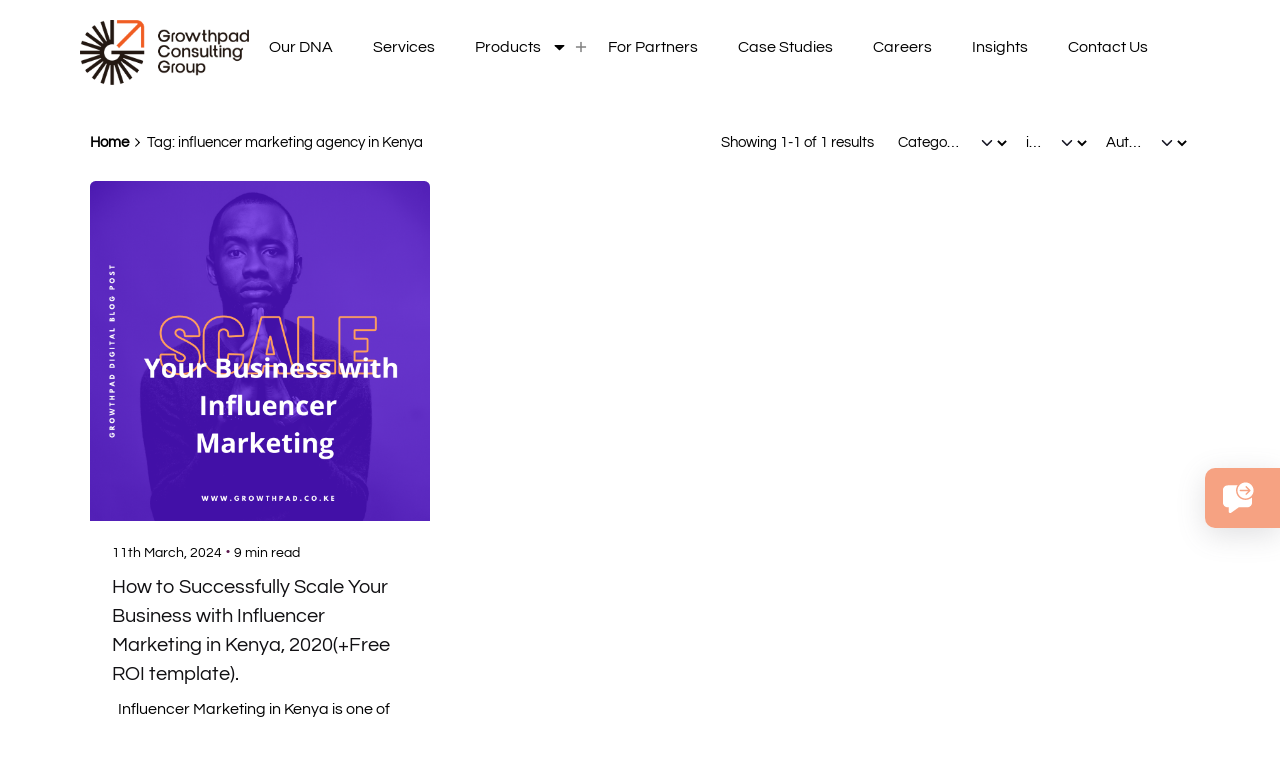

--- FILE ---
content_type: text/html; charset=UTF-8
request_url: https://growthpad.co.ke/tag/influencer-marketing-agency-in-kenya/
body_size: 26909
content:

<!DOCTYPE html>
<html lang="en-US" prefix="og: https://ogp.me/ns#">
<head>
	<meta charset="UTF-8">
	<meta name="viewport" content="width=device-width, initial-scale=1.0, maximum-scale=1, user-scalable=no">
<!-- Google Tag Manager -->
<script>(function(w,d,s,l,i){w[l]=w[l]||[];w[l].push({'gtm.start':
new Date().getTime(),event:'gtm.js'});var f=d.getElementsByTagName(s)[0],
j=d.createElement(s),dl=l!='dataLayer'?'&l='+l:'';j.async=true;j.src=
'https://www.googletagmanager.com/gtm.js?id='+i+dl;f.parentNode.insertBefore(j,f);
})(window,document,'script','dataLayer','GTM-PW5FM42');</script>
<!-- End Google Tag Manager -->
	
<!-- Search Engine Optimization by Rank Math PRO - https://rankmath.com/ -->
<title>Influencer Marketing Agency In Kenya Archives | Growthpad Consulting Group</title>
<meta name="robots" content="follow, index, max-snippet:-1, max-video-preview:-1, max-image-preview:large"/>
<link rel="canonical" href="https://growthpad.co.ke/tag/influencer-marketing-agency-in-kenya/" />
<meta property="og:locale" content="en_US" />
<meta property="og:type" content="article" />
<meta property="og:title" content="Influencer Marketing Agency In Kenya Archives | Growthpad Consulting Group" />
<meta property="og:url" content="https://growthpad.co.ke/tag/influencer-marketing-agency-in-kenya/" />
<meta property="og:site_name" content="Growthpad Consulting Group // Impact That Matters" />
<meta property="article:publisher" content="https://www.facebook.com/growthpadconsulting/" />
<meta property="og:image" content="https://growthpad.co.ke/wp-content/uploads/2024/11/opengraph.png" />
<meta property="og:image:secure_url" content="https://growthpad.co.ke/wp-content/uploads/2024/11/opengraph.png" />
<meta property="og:image:width" content="1920" />
<meta property="og:image:height" content="630" />
<meta property="og:image:type" content="image/png" />
<meta name="twitter:card" content="summary_large_image" />
<meta name="twitter:title" content="Influencer Marketing Agency In Kenya Archives | Growthpad Consulting Group" />
<meta name="twitter:site" content="@growthpadEA" />
<meta name="twitter:image" content="https://growthpad.co.ke/wp-content/uploads/2024/11/opengraph.png" />
<meta name="twitter:label1" content="Posts" />
<meta name="twitter:data1" content="1" />
<script type="application/ld+json" class="rank-math-schema-pro">{"@context":"https://schema.org","@graph":[{"@type":"Place","@id":"https://growthpad.co.ke/#place","geo":{"@type":"GeoCoordinates","latitude":"1.27046","longitude":" 36.811765"},"hasMap":"https://www.google.com/maps/search/?api=1&amp;query=1.27046, 36.811765","address":{"@type":"PostalAddress","streetAddress":"7th Floor, Mitsumi Business Park,","addressLocality":"Westlands","addressRegion":"Nairobi","postalCode":"00100","addressCountry":"Kenya"}},{"@type":"Organization","@id":"https://growthpad.co.ke/#organization","name":"Growthpad Consulting Group // Impact That Matters","url":"https://growthpad.co.ke","sameAs":["https://www.facebook.com/growthpadconsulting/","https://twitter.com/growthpadEA","https://ke.linkedin.com/company/growthpad-consulting"],"email":"strategic@growthpad.co.ke","address":{"@type":"PostalAddress","streetAddress":"7th Floor, Mitsumi Business Park,","addressLocality":"Westlands","addressRegion":"Nairobi","postalCode":"00100","addressCountry":"Kenya"},"logo":{"@type":"ImageObject","@id":"https://growthpad.co.ke/#logo","url":"https://growthpad.co.ke/wp-content/uploads/2024/10/logo-gcg-fav.png","contentUrl":"https://growthpad.co.ke/wp-content/uploads/2024/10/logo-gcg-fav.png","caption":"Growthpad Consulting Group // Impact That Matters","inLanguage":"en-US","width":"376","height":"376"},"contactPoint":[{"@type":"ContactPoint","telephone":"+254 701 850 850","contactType":"customer support"}],"location":{"@id":"https://growthpad.co.ke/#place"}},{"@type":"WebSite","@id":"https://growthpad.co.ke/#website","url":"https://growthpad.co.ke","name":"Growthpad Consulting Group // Impact That Matters","alternateName":"Growthpad","publisher":{"@id":"https://growthpad.co.ke/#organization"},"inLanguage":"en-US"},{"@type":"BreadcrumbList","@id":"https://growthpad.co.ke/tag/influencer-marketing-agency-in-kenya/#breadcrumb","itemListElement":[{"@type":"ListItem","position":"1","item":{"@id":"https://growthpad.co.ke","name":"Home"}},{"@type":"ListItem","position":"2","item":{"@id":"https://growthpad.co.ke/tag/influencer-marketing-agency-in-kenya/","name":"influencer marketing agency in Kenya"}}]},{"@type":"CollectionPage","@id":"https://growthpad.co.ke/tag/influencer-marketing-agency-in-kenya/#webpage","url":"https://growthpad.co.ke/tag/influencer-marketing-agency-in-kenya/","name":"Influencer Marketing Agency In Kenya Archives | Growthpad Consulting Group","isPartOf":{"@id":"https://growthpad.co.ke/#website"},"inLanguage":"en-US","breadcrumb":{"@id":"https://growthpad.co.ke/tag/influencer-marketing-agency-in-kenya/#breadcrumb"}}]}</script>
<!-- /Rank Math WordPress SEO plugin -->

<link rel='dns-prefetch' href='//unpkg.com' />
<link rel='dns-prefetch' href='//cdnjs.cloudflare.com' />
<link rel="alternate" type="application/rss+xml" title="Growthpad Consulting Group &raquo; Feed" href="https://growthpad.co.ke/feed/" />
<link rel="alternate" type="application/rss+xml" title="Growthpad Consulting Group &raquo; Comments Feed" href="https://growthpad.co.ke/comments/feed/" />
<link rel="alternate" type="application/rss+xml" title="Growthpad Consulting Group &raquo; influencer marketing agency in Kenya Tag Feed" href="https://growthpad.co.ke/tag/influencer-marketing-agency-in-kenya/feed/" />
<style id='wp-img-auto-sizes-contain-inline-css' type='text/css'>
img:is([sizes=auto i],[sizes^="auto," i]){contain-intrinsic-size:3000px 1500px}
/*# sourceURL=wp-img-auto-sizes-contain-inline-css */
</style>
<style id='wp-emoji-styles-inline-css' type='text/css'>

	img.wp-smiley, img.emoji {
		display: inline !important;
		border: none !important;
		box-shadow: none !important;
		height: 1em !important;
		width: 1em !important;
		margin: 0 0.07em !important;
		vertical-align: -0.1em !important;
		background: none !important;
		padding: 0 !important;
	}
/*# sourceURL=wp-emoji-styles-inline-css */
</style>
<link rel='stylesheet' id='wp-block-library-css' href='https://growthpad.co.ke/wp-includes/css/dist/block-library/style.min.css?ver=d104e60cdaa598e6f71e69f9cbfc525b' type='text/css' media='all' />
<style id='wp-block-library-theme-inline-css' type='text/css'>
.wp-block-audio :where(figcaption){color:#555;font-size:13px;text-align:center}.is-dark-theme .wp-block-audio :where(figcaption){color:#ffffffa6}.wp-block-audio{margin:0 0 1em}.wp-block-code{border:1px solid #ccc;border-radius:4px;font-family:Menlo,Consolas,monaco,monospace;padding:.8em 1em}.wp-block-embed :where(figcaption){color:#555;font-size:13px;text-align:center}.is-dark-theme .wp-block-embed :where(figcaption){color:#ffffffa6}.wp-block-embed{margin:0 0 1em}.blocks-gallery-caption{color:#555;font-size:13px;text-align:center}.is-dark-theme .blocks-gallery-caption{color:#ffffffa6}:root :where(.wp-block-image figcaption){color:#555;font-size:13px;text-align:center}.is-dark-theme :root :where(.wp-block-image figcaption){color:#ffffffa6}.wp-block-image{margin:0 0 1em}.wp-block-pullquote{border-bottom:4px solid;border-top:4px solid;color:currentColor;margin-bottom:1.75em}.wp-block-pullquote :where(cite),.wp-block-pullquote :where(footer),.wp-block-pullquote__citation{color:currentColor;font-size:.8125em;font-style:normal;text-transform:uppercase}.wp-block-quote{border-left:.25em solid;margin:0 0 1.75em;padding-left:1em}.wp-block-quote cite,.wp-block-quote footer{color:currentColor;font-size:.8125em;font-style:normal;position:relative}.wp-block-quote:where(.has-text-align-right){border-left:none;border-right:.25em solid;padding-left:0;padding-right:1em}.wp-block-quote:where(.has-text-align-center){border:none;padding-left:0}.wp-block-quote.is-large,.wp-block-quote.is-style-large,.wp-block-quote:where(.is-style-plain){border:none}.wp-block-search .wp-block-search__label{font-weight:700}.wp-block-search__button{border:1px solid #ccc;padding:.375em .625em}:where(.wp-block-group.has-background){padding:1.25em 2.375em}.wp-block-separator.has-css-opacity{opacity:.4}.wp-block-separator{border:none;border-bottom:2px solid;margin-left:auto;margin-right:auto}.wp-block-separator.has-alpha-channel-opacity{opacity:1}.wp-block-separator:not(.is-style-wide):not(.is-style-dots){width:100px}.wp-block-separator.has-background:not(.is-style-dots){border-bottom:none;height:1px}.wp-block-separator.has-background:not(.is-style-wide):not(.is-style-dots){height:2px}.wp-block-table{margin:0 0 1em}.wp-block-table td,.wp-block-table th{word-break:normal}.wp-block-table :where(figcaption){color:#555;font-size:13px;text-align:center}.is-dark-theme .wp-block-table :where(figcaption){color:#ffffffa6}.wp-block-video :where(figcaption){color:#555;font-size:13px;text-align:center}.is-dark-theme .wp-block-video :where(figcaption){color:#ffffffa6}.wp-block-video{margin:0 0 1em}:root :where(.wp-block-template-part.has-background){margin-bottom:0;margin-top:0;padding:1.25em 2.375em}
/*# sourceURL=/wp-includes/css/dist/block-library/theme.min.css */
</style>
<style id='classic-theme-styles-inline-css' type='text/css'>
/*! This file is auto-generated */
.wp-block-button__link{color:#fff;background-color:#32373c;border-radius:9999px;box-shadow:none;text-decoration:none;padding:calc(.667em + 2px) calc(1.333em + 2px);font-size:1.125em}.wp-block-file__button{background:#32373c;color:#fff;text-decoration:none}
/*# sourceURL=/wp-includes/css/classic-themes.min.css */
</style>
<style id='global-styles-inline-css' type='text/css'>
:root{--wp--preset--aspect-ratio--square: 1;--wp--preset--aspect-ratio--4-3: 4/3;--wp--preset--aspect-ratio--3-4: 3/4;--wp--preset--aspect-ratio--3-2: 3/2;--wp--preset--aspect-ratio--2-3: 2/3;--wp--preset--aspect-ratio--16-9: 16/9;--wp--preset--aspect-ratio--9-16: 9/16;--wp--preset--color--black: #000000;--wp--preset--color--cyan-bluish-gray: #abb8c3;--wp--preset--color--white: #ffffff;--wp--preset--color--pale-pink: #f78da7;--wp--preset--color--vivid-red: #cf2e2e;--wp--preset--color--luminous-vivid-orange: #ff6900;--wp--preset--color--luminous-vivid-amber: #fcb900;--wp--preset--color--light-green-cyan: #7bdcb5;--wp--preset--color--vivid-green-cyan: #00d084;--wp--preset--color--pale-cyan-blue: #8ed1fc;--wp--preset--color--vivid-cyan-blue: #0693e3;--wp--preset--color--vivid-purple: #9b51e0;--wp--preset--color--brand-color: #5a164c;--wp--preset--color--beige-dark: #A1824F;--wp--preset--color--dark-strong: #24262B;--wp--preset--color--dark-light: #32353C;--wp--preset--color--grey-strong: #838998;--wp--preset--gradient--vivid-cyan-blue-to-vivid-purple: linear-gradient(135deg,rgb(6,147,227) 0%,rgb(155,81,224) 100%);--wp--preset--gradient--light-green-cyan-to-vivid-green-cyan: linear-gradient(135deg,rgb(122,220,180) 0%,rgb(0,208,130) 100%);--wp--preset--gradient--luminous-vivid-amber-to-luminous-vivid-orange: linear-gradient(135deg,rgb(252,185,0) 0%,rgb(255,105,0) 100%);--wp--preset--gradient--luminous-vivid-orange-to-vivid-red: linear-gradient(135deg,rgb(255,105,0) 0%,rgb(207,46,46) 100%);--wp--preset--gradient--very-light-gray-to-cyan-bluish-gray: linear-gradient(135deg,rgb(238,238,238) 0%,rgb(169,184,195) 100%);--wp--preset--gradient--cool-to-warm-spectrum: linear-gradient(135deg,rgb(74,234,220) 0%,rgb(151,120,209) 20%,rgb(207,42,186) 40%,rgb(238,44,130) 60%,rgb(251,105,98) 80%,rgb(254,248,76) 100%);--wp--preset--gradient--blush-light-purple: linear-gradient(135deg,rgb(255,206,236) 0%,rgb(152,150,240) 100%);--wp--preset--gradient--blush-bordeaux: linear-gradient(135deg,rgb(254,205,165) 0%,rgb(254,45,45) 50%,rgb(107,0,62) 100%);--wp--preset--gradient--luminous-dusk: linear-gradient(135deg,rgb(255,203,112) 0%,rgb(199,81,192) 50%,rgb(65,88,208) 100%);--wp--preset--gradient--pale-ocean: linear-gradient(135deg,rgb(255,245,203) 0%,rgb(182,227,212) 50%,rgb(51,167,181) 100%);--wp--preset--gradient--electric-grass: linear-gradient(135deg,rgb(202,248,128) 0%,rgb(113,206,126) 100%);--wp--preset--gradient--midnight: linear-gradient(135deg,rgb(2,3,129) 0%,rgb(40,116,252) 100%);--wp--preset--font-size--small: 14px;--wp--preset--font-size--medium: 20px;--wp--preset--font-size--large: 17px;--wp--preset--font-size--x-large: 42px;--wp--preset--font-size--extra-small: 13px;--wp--preset--font-size--normal: 15px;--wp--preset--font-size--larger: 20px;--wp--preset--spacing--20: 0.44rem;--wp--preset--spacing--30: 0.67rem;--wp--preset--spacing--40: 1rem;--wp--preset--spacing--50: 1.5rem;--wp--preset--spacing--60: 2.25rem;--wp--preset--spacing--70: 3.38rem;--wp--preset--spacing--80: 5.06rem;--wp--preset--shadow--natural: 6px 6px 9px rgba(0, 0, 0, 0.2);--wp--preset--shadow--deep: 12px 12px 50px rgba(0, 0, 0, 0.4);--wp--preset--shadow--sharp: 6px 6px 0px rgba(0, 0, 0, 0.2);--wp--preset--shadow--outlined: 6px 6px 0px -3px rgb(255, 255, 255), 6px 6px rgb(0, 0, 0);--wp--preset--shadow--crisp: 6px 6px 0px rgb(0, 0, 0);}:where(.is-layout-flex){gap: 0.5em;}:where(.is-layout-grid){gap: 0.5em;}body .is-layout-flex{display: flex;}.is-layout-flex{flex-wrap: wrap;align-items: center;}.is-layout-flex > :is(*, div){margin: 0;}body .is-layout-grid{display: grid;}.is-layout-grid > :is(*, div){margin: 0;}:where(.wp-block-columns.is-layout-flex){gap: 2em;}:where(.wp-block-columns.is-layout-grid){gap: 2em;}:where(.wp-block-post-template.is-layout-flex){gap: 1.25em;}:where(.wp-block-post-template.is-layout-grid){gap: 1.25em;}.has-black-color{color: var(--wp--preset--color--black) !important;}.has-cyan-bluish-gray-color{color: var(--wp--preset--color--cyan-bluish-gray) !important;}.has-white-color{color: var(--wp--preset--color--white) !important;}.has-pale-pink-color{color: var(--wp--preset--color--pale-pink) !important;}.has-vivid-red-color{color: var(--wp--preset--color--vivid-red) !important;}.has-luminous-vivid-orange-color{color: var(--wp--preset--color--luminous-vivid-orange) !important;}.has-luminous-vivid-amber-color{color: var(--wp--preset--color--luminous-vivid-amber) !important;}.has-light-green-cyan-color{color: var(--wp--preset--color--light-green-cyan) !important;}.has-vivid-green-cyan-color{color: var(--wp--preset--color--vivid-green-cyan) !important;}.has-pale-cyan-blue-color{color: var(--wp--preset--color--pale-cyan-blue) !important;}.has-vivid-cyan-blue-color{color: var(--wp--preset--color--vivid-cyan-blue) !important;}.has-vivid-purple-color{color: var(--wp--preset--color--vivid-purple) !important;}.has-black-background-color{background-color: var(--wp--preset--color--black) !important;}.has-cyan-bluish-gray-background-color{background-color: var(--wp--preset--color--cyan-bluish-gray) !important;}.has-white-background-color{background-color: var(--wp--preset--color--white) !important;}.has-pale-pink-background-color{background-color: var(--wp--preset--color--pale-pink) !important;}.has-vivid-red-background-color{background-color: var(--wp--preset--color--vivid-red) !important;}.has-luminous-vivid-orange-background-color{background-color: var(--wp--preset--color--luminous-vivid-orange) !important;}.has-luminous-vivid-amber-background-color{background-color: var(--wp--preset--color--luminous-vivid-amber) !important;}.has-light-green-cyan-background-color{background-color: var(--wp--preset--color--light-green-cyan) !important;}.has-vivid-green-cyan-background-color{background-color: var(--wp--preset--color--vivid-green-cyan) !important;}.has-pale-cyan-blue-background-color{background-color: var(--wp--preset--color--pale-cyan-blue) !important;}.has-vivid-cyan-blue-background-color{background-color: var(--wp--preset--color--vivid-cyan-blue) !important;}.has-vivid-purple-background-color{background-color: var(--wp--preset--color--vivid-purple) !important;}.has-black-border-color{border-color: var(--wp--preset--color--black) !important;}.has-cyan-bluish-gray-border-color{border-color: var(--wp--preset--color--cyan-bluish-gray) !important;}.has-white-border-color{border-color: var(--wp--preset--color--white) !important;}.has-pale-pink-border-color{border-color: var(--wp--preset--color--pale-pink) !important;}.has-vivid-red-border-color{border-color: var(--wp--preset--color--vivid-red) !important;}.has-luminous-vivid-orange-border-color{border-color: var(--wp--preset--color--luminous-vivid-orange) !important;}.has-luminous-vivid-amber-border-color{border-color: var(--wp--preset--color--luminous-vivid-amber) !important;}.has-light-green-cyan-border-color{border-color: var(--wp--preset--color--light-green-cyan) !important;}.has-vivid-green-cyan-border-color{border-color: var(--wp--preset--color--vivid-green-cyan) !important;}.has-pale-cyan-blue-border-color{border-color: var(--wp--preset--color--pale-cyan-blue) !important;}.has-vivid-cyan-blue-border-color{border-color: var(--wp--preset--color--vivid-cyan-blue) !important;}.has-vivid-purple-border-color{border-color: var(--wp--preset--color--vivid-purple) !important;}.has-vivid-cyan-blue-to-vivid-purple-gradient-background{background: var(--wp--preset--gradient--vivid-cyan-blue-to-vivid-purple) !important;}.has-light-green-cyan-to-vivid-green-cyan-gradient-background{background: var(--wp--preset--gradient--light-green-cyan-to-vivid-green-cyan) !important;}.has-luminous-vivid-amber-to-luminous-vivid-orange-gradient-background{background: var(--wp--preset--gradient--luminous-vivid-amber-to-luminous-vivid-orange) !important;}.has-luminous-vivid-orange-to-vivid-red-gradient-background{background: var(--wp--preset--gradient--luminous-vivid-orange-to-vivid-red) !important;}.has-very-light-gray-to-cyan-bluish-gray-gradient-background{background: var(--wp--preset--gradient--very-light-gray-to-cyan-bluish-gray) !important;}.has-cool-to-warm-spectrum-gradient-background{background: var(--wp--preset--gradient--cool-to-warm-spectrum) !important;}.has-blush-light-purple-gradient-background{background: var(--wp--preset--gradient--blush-light-purple) !important;}.has-blush-bordeaux-gradient-background{background: var(--wp--preset--gradient--blush-bordeaux) !important;}.has-luminous-dusk-gradient-background{background: var(--wp--preset--gradient--luminous-dusk) !important;}.has-pale-ocean-gradient-background{background: var(--wp--preset--gradient--pale-ocean) !important;}.has-electric-grass-gradient-background{background: var(--wp--preset--gradient--electric-grass) !important;}.has-midnight-gradient-background{background: var(--wp--preset--gradient--midnight) !important;}.has-small-font-size{font-size: var(--wp--preset--font-size--small) !important;}.has-medium-font-size{font-size: var(--wp--preset--font-size--medium) !important;}.has-large-font-size{font-size: var(--wp--preset--font-size--large) !important;}.has-x-large-font-size{font-size: var(--wp--preset--font-size--x-large) !important;}
:where(.wp-block-post-template.is-layout-flex){gap: 1.25em;}:where(.wp-block-post-template.is-layout-grid){gap: 1.25em;}
:where(.wp-block-term-template.is-layout-flex){gap: 1.25em;}:where(.wp-block-term-template.is-layout-grid){gap: 1.25em;}
:where(.wp-block-columns.is-layout-flex){gap: 2em;}:where(.wp-block-columns.is-layout-grid){gap: 2em;}
:root :where(.wp-block-pullquote){font-size: 1.5em;line-height: 1.6;}
/*# sourceURL=global-styles-inline-css */
</style>
<link data-minify="1" rel='stylesheet' id='parent-style-css' href='https://growthpad.co.ke/wp-content/cache/min/1/wp-content/themes/GDC/style.css?ver=1767859039' type='text/css' media='all' />
<link rel='stylesheet' id='child-main-style-css' href='https://growthpad.co.ke/wp-content/themes/GDC-child/main.css?ver=d104e60cdaa598e6f71e69f9cbfc525b' type='text/css' media='all' />
<link data-minify="1" rel='stylesheet' id='ohio-style-css' href='https://growthpad.co.ke/wp-content/cache/min/1/wp-content/themes/GDC-child/style.css?ver=1767859039' type='text/css' media='all' />
<style id='ohio-style-inline-css' type='text/css'>
 :root{--clb-color-primary:#5a164c;--clb-border-color:#ff725e;--clb-header-border-style:solid;--clb-body-font-family:'Questrial', sans-serif;--clb-body-light-mode-font-family:'Questrial', sans-serif;--clb-titles-font-family:'Questrial', sans-serif;--clb-subtitles-font-family:'Questrial', sans-serif;}.heading .title .highlighted-text{background-image: linear-gradient(rgba(90,22,76,0.5), rgba(90,22,76,0.5));}.font-white{color: #fff;}.hide_blog_text {display: none;}.custom-box-shadow{box-shadow: rgba(100, 100, 111, 0.2) 0px 7px 29px 0px;}/* Gravity Form */.gform_wrapper.gravity-theme input[type=text],.gform_wrapper.gravity-theme .gfield textarea,.gform_wrapper.gravity-theme .gfield input.large{background: #fff;}.partial_entry_warning {display: none;}input[type="radio"]:checked{border-color: #5a164c;background: #ff725e !important;}.gform_wrapper.gravity-theme .gfield_description,.gform_wrapper.gravity-theme .gfield_radio label,label{color: #fff;}.gform_wrapper.gravity-theme .gf_page_steps {border-bottom: 1px solid #ff725e !important;margin-bottom: 16px;display: flex;}.gform_wrapper.gravity-theme .gf_step_active .gf_step_number {background: #ff725e !important;font-size: 18px;line-height: 20px;color: #fff !important;font-weight: bold;border: 2px solid #753e6a;}.gform_wrapper.gravity-theme .gf_step_number {border: 2px solid #ec6a57 !important;color: #ffffff !important;}.gform_wrapper.gravity-theme .gf_step_label,.gform_wrapper.gravity-theme .gfield_label{color: #dedede !important;}.gform_wrapper.gravity-theme .gf_step_completed .gf_step_number:before {background: #fe725e !important;border: 2px solid #5a174c !important;}.gform_wrapper.gravity-theme .gform_previous_button.button, .gform_wrapper.gravity-theme .gform_save_link.button {background-color: inherit !important;color: #fff !important;}.gform_wrapper.gravity-theme .gform_page_footer {display: flex;justify-content: space-between;}.custom-box {position: relative;top: 0;transition: top ease 0.5s;width: fit-content;}.custom-box:hover {top: -10px;box-shadow: rgba(149, 157, 165, 0.2) 0px 8px 24px;}.nav .current-menu-item > a{background: #FF725E;color: #5A164C;border-radius: 17px;}a.menu-link.-undash.main-menu-link.item-title:hover {background: #FF725E;color: #5A164C;border-radius: 17px;}.hero-cta-button{display: flex;align-items: center;}.hero-icon{font-size: 30px;margin: 0;}.menu-optional {display: none !important;}input[type="submit"]:hover{background: #FF725E;}.gform_wrapper.gravity-theme .gform_footer {display: flex;justify-content: flex-end;}.floating-bar {clear: both;position: fixed;list-style-type: none;right: 0;top: 65%;-webkit-animation: slideright 1s forwards;-webkit-animation-delay: 1.5s;animation: slideright 1s forwards;animation-delay: 1.5s;color: #fff !important;background: rgb(240 92 36 / 57%) !important;border-radius: 10px 0 0 10px;z-index: 5;display: flex;align-items: center;transition: all 0.3s ease;padding: 10px 15px;}.floating-btn {font-weight: 700;cursor: pointer;display: flex;align-items: center;overflow: hidden; /* Ensures text is hidden when it's expanding */height: 60px;}#contact-icon {background-image: url(/wp-content/uploads/2023/11/comment-next.svg);width: 35px;height: 35px;display: block;margin-right: 10px;background-size: contain;background-repeat: no-repeat;}.floating-text {display: inline-block; /* Keep the text as inline-block */opacity: 0;width: 0;padding-left: 0;overflow: hidden;transition: width 0.5s ease, opacity 0.5s ease, padding-left 0.3s ease;}.floating-bar:hover .floating-text {opacity: 1;width: auto; /* Allow text to take up full width */padding-left: 10px; /* Adjust padding to make text appear smoothly */}.floating-bar:hover {padding-right: 20px; /* Adjust space when text appears */}#call-icon {background-image: url(/wp-content/uploads/2023/11/call-chat-icon.svg);width: 45px;height: 45px;display: block;margin-right: 10px;background-size: contain;background-repeat: no-repeat;}@media only screen and (max-width: 600px) {.site-footer .widgets {margin-top: 0rem !important;}}.site-footer .widgets {margin-top: 10rem;}.site-footer-copyright .holder {padding-top: 0vh;}.site-footer .widgets {padding-bottom: 2rem;}.site-footer .page-container + .site-footer-copyright .holder {border: none;}/* Define the flag images */.flag {display: inline-block;position: relative;cursor: default;}.flag::after {content: "";display: block;width: 30px; /* Adjust the width and height as needed */height: 20px;background-size: contain;margin: 0 auto; /* Center the flag horizontally */opacity: 0; /* Initially hidden */position: absolute;top: -20px; /* Adjust the distance above the text */left: 50%; /* Center the flag horizontally */transform: translateX(-50%); /* Center the flag horizontally */transition: all 0.7s ease-out; /* Transition effect */}#nairobi::after {background-image: url('/wp-content/uploads/2023/10/Flag_of_Kenya.gif');}#accra::after {background-image: url('/wp-content/uploads/2023/10/Flag_of_Ghana.gif');}/* Show the flag on hover */.flag:hover::after {opacity: 1;}.site-footer .page-container + .site-footer-copyright .holder {border: none;display: flex;align-items: center;}sup.menu-badge {background: #5a164c;color: #fff;padding: 2px 10px;border-radius: 5px;}.menu-badge::after {content: "New";background: #ff725e;font-size: 12px;color: #fff;padding: 0px 10px;border-radius: 5px;position: absolute;top: -5px;right: -15px;}.job-content {display: flex;flex-direction: column;gap: 40px;padding-bottom: 10%;}.job-vacancy {padding: 4% 13%;}@media (max-width: 768px) {.job-vacancy {padding: 9% 10%;}}.job-vacancy-inner {width: 100%;}.application-form {width: 100%;box-shadow: rgba(149, 157, 165, 0.2) 0px 8px 24px;height: 100%;padding: 20px;border-radius: 10px;}.application-form:hover {box-shadow: none;transition: all 0.5s ease-out;}.application-form,.job-description{width: 100%;}.job-description h2,.application-form h2{font-size: 30px;}@media (max-width: 768px) {.job-vacancy-inner h1 {font-size: 36px;line-height: 40px;padding-bottom: 20px;}}.job-details {display: flex;gap: 20px;margin-bottom: 20px;}.site-footer{background-color:;background-image:url('https://growthpad.co.ke/wp-content/uploads/2023/09/footer-bg.png');background-size:cover;background-position:left top;background-repeat:no-repeat;}.site-footer-copyright{background-color:transparent;}.header:not(.-sticky):not(.-mobile) .menu-blank,.header:not(.-sticky):not(.-mobile) .menu > li > a,.header:not(.-sticky) .hamburger-outer,.header:not(.-sticky) .branding-title,.header:not(.-sticky) .icon-button:not(.-overlay-button):not(.-small):not(.-extra-small),.header:not(.-sticky) .cart-button-total a,.header:not(.-sticky) .lang-dropdown{color:#5a164c;}.header:not(.-sticky):not(.-mobile):not(.light-typo):not(.dark-typo) .lang-dropdown{background-image: url("data:image/svg+xml,%3csvg xmlns='http://www.w3.org/2000/svg' viewBox='0 0 16 16'%3e%3cpath fill='none' stroke='%235a164c' stroke-linecap='round' stroke-linejoin='round' stroke-width='2' d='M2 5l6 6 6-6'/%3e%3c/svg%3e");}.subheader{background-color:#606060;}@media screen and (max-width: 768px) { .header,.slide-in-overlay{opacity: 0;}}.page-headline::after{background-color:;}h1{font-family:'Questrial', sans-serif;font-size:54px;font-weight:600;line-height:56px;letter-spacing:1px;}h2{font-family:'Questrial', sans-serif;font-size:48px;font-weight:600;line-height:52px;letter-spacing:0px;}h3{font-family:'Questrial', sans-serif;font-size:36px;font-weight:500;line-height:41px;letter-spacing:0px;}h4{font-family:'Questrial', sans-serif;font-size:24px;font-weight:500;line-height:34px;letter-spacing:0px;}h5{font-family:'Questrial', sans-serif;font-size:15px;font-weight:500;line-height:20px;letter-spacing:0px;}h6{font-family:'Questrial', sans-serif;}.blog-item .title a{font-size:20px;line-height:16px;} @media screen and (min-width:1181px){.header .branding .logo img,.header .branding .logo-mobile img,.header .branding .logo-sticky-mobile img,.header .branding .logo-dynamic img{min-height:54px; height:54px;}.header.-sticky .branding .logo img,.header.-sticky .branding .logo-mobile img,.header.-sticky .branding .logo-sticky img,.header.-sticky .branding .logo-sticky-mobile img,.header.-sticky .branding .logo-dynamic img{min-height:54px; height:54px;}} @media screen and (min-width:769px) and (max-width:1180px){.hide-on-mobile{display: none;}} @media screen and (max-width:768px){.hide-on-mobile{display: none;}}
/*# sourceURL=ohio-style-inline-css */
</style>
<link data-minify="1" rel='stylesheet' id='icon-pack-fontawesome-css' href='https://growthpad.co.ke/wp-content/cache/min/1/wp-content/themes/GDC/assets/fonts/fa/css/all.css?ver=1767859040' type='text/css' media='all' />
<link rel='stylesheet' id='elementor-frontend-css' href='https://growthpad.co.ke/wp-content/plugins/elementor/assets/css/frontend.min.css?ver=3.34.1' type='text/css' media='all' />
<link rel='stylesheet' id='widget-image-css' href='https://growthpad.co.ke/wp-content/plugins/elementor/assets/css/widget-image.min.css?ver=3.34.1' type='text/css' media='all' />
<link rel='stylesheet' id='widget-nav-menu-css' href='https://growthpad.co.ke/wp-content/plugins/elementor-pro/assets/css/widget-nav-menu.min.css?ver=3.34.0' type='text/css' media='all' />
<link rel='stylesheet' id='widget-heading-css' href='https://growthpad.co.ke/wp-content/plugins/elementor/assets/css/widget-heading.min.css?ver=3.34.1' type='text/css' media='all' />
<link rel='stylesheet' id='widget-icon-box-css' href='https://growthpad.co.ke/wp-content/plugins/elementor/assets/css/widget-icon-box.min.css?ver=3.34.1' type='text/css' media='all' />
<link rel='stylesheet' id='elementor-post-2299-css' href='https://growthpad.co.ke/wp-content/uploads/elementor/css/post-2299.css?ver=1767858982' type='text/css' media='all' />
<link rel='stylesheet' id='elementor-post-2718-css' href='https://growthpad.co.ke/wp-content/uploads/elementor/css/post-2718.css?ver=1767858983' type='text/css' media='all' />
<link rel='stylesheet' id='elementor-post-2596-css' href='https://growthpad.co.ke/wp-content/uploads/elementor/css/post-2596.css?ver=1767858990' type='text/css' media='all' />
<link rel='stylesheet' id='eael-general-css' href='https://growthpad.co.ke/wp-content/plugins/essential-addons-for-elementor-lite/assets/front-end/css/view/general.min.css?ver=6.5.5' type='text/css' media='all' />
<style id='rocket-lazyload-inline-css' type='text/css'>
.rll-youtube-player{position:relative;padding-bottom:56.23%;height:0;overflow:hidden;max-width:100%;}.rll-youtube-player:focus-within{outline: 2px solid currentColor;outline-offset: 5px;}.rll-youtube-player iframe{position:absolute;top:0;left:0;width:100%;height:100%;z-index:100;background:0 0}.rll-youtube-player img{bottom:0;display:block;left:0;margin:auto;max-width:100%;width:100%;position:absolute;right:0;top:0;border:none;height:auto;-webkit-transition:.4s all;-moz-transition:.4s all;transition:.4s all}.rll-youtube-player img:hover{-webkit-filter:brightness(75%)}.rll-youtube-player .play{height:100%;width:100%;left:0;top:0;position:absolute;background:url(https://growthpad.co.ke/wp-content/plugins/wp-rocket/assets/img/youtube.png) no-repeat center;background-color: transparent !important;cursor:pointer;border:none;}.wp-embed-responsive .wp-has-aspect-ratio .rll-youtube-player{position:absolute;padding-bottom:0;width:100%;height:100%;top:0;bottom:0;left:0;right:0}
/*# sourceURL=rocket-lazyload-inline-css */
</style>
<link data-minify="1" rel='stylesheet' id='elementor-gf-local-roboto-css' href='https://growthpad.co.ke/wp-content/cache/min/1/wp-content/uploads/elementor/google-fonts/css/roboto.css?ver=1767859084' type='text/css' media='all' />
<link data-minify="1" rel='stylesheet' id='elementor-gf-local-robotoslab-css' href='https://growthpad.co.ke/wp-content/cache/min/1/wp-content/uploads/elementor/google-fonts/css/robotoslab.css?ver=1767859085' type='text/css' media='all' />
<link data-minify="1" rel='stylesheet' id='elementor-icons-shared-8-css' href='https://growthpad.co.ke/wp-content/cache/min/1/wp-content/themes/GDC/assets/fonts/bootstrap/css/bootstrap.min.css?ver=1767859085' type='text/css' media='all' />
<link data-minify="1" rel='stylesheet' id='elementor-icons-bootstrap_basic-css' href='https://growthpad.co.ke/wp-content/cache/min/1/wp-content/themes/GDC/assets/fonts/bootstrap/css/bootstrap.min.css?ver=1767859085' type='text/css' media='all' />
<script type="text/javascript" src="https://growthpad.co.ke/wp-includes/js/jquery/jquery.min.js?ver=3.7.1" id="jquery-core-js"></script>
<script type="text/javascript" src="https://growthpad.co.ke/wp-includes/js/jquery/jquery-migrate.min.js?ver=3.4.1" id="jquery-migrate-js"></script>
<script></script><link rel="EditURI" type="application/rsd+xml" title="RSD" href="https://growthpad.co.ke/xmlrpc.php?rsd" />

<meta name="generator" content="Elementor 3.34.1; features: e_font_icon_svg, additional_custom_breakpoints; settings: css_print_method-external, google_font-enabled, font_display-swap">
<meta name="generator" content="Powered by WPBakery Page Builder - drag and drop page builder for WordPress."/>
<link rel="icon" href="https://growthpad.co.ke/wp-content/uploads/2024/10/logo-gcg-fav-150x150.png" sizes="32x32" />
<link rel="icon" href="https://growthpad.co.ke/wp-content/uploads/2024/10/logo-gcg-fav-200x200.png" sizes="192x192" />
<link rel="apple-touch-icon" href="https://growthpad.co.ke/wp-content/uploads/2024/10/logo-gcg-fav-200x200.png" />
<meta name="msapplication-TileImage" content="https://growthpad.co.ke/wp-content/uploads/2024/10/logo-gcg-fav-300x300.png" />
<noscript><style> .wpb_animate_when_almost_visible { opacity: 1; }</style></noscript><noscript><style id="rocket-lazyload-nojs-css">.rll-youtube-player, [data-lazy-src]{display:none !important;}</style></noscript><meta name="generator" content="WP Rocket 3.18.1.5" data-wpr-features="wpr_minify_js wpr_lazyload_iframes wpr_image_dimensions wpr_minify_css wpr_desktop wpr_preload_links" /></head>
<body class="archive tag tag-influencer-marketing-agency-in-kenya tag-115 wp-custom-logo wp-embed-responsive wp-theme-GDC wp-child-theme-GDC-child group-blog hfeed ohio-theme-1.0.0 with-header-1 with-left-mobile-hamburger with-post-type_1 with-spacer with-sticky-header with-breadcrumbs links-underline icon-buttons-animation wpb-js-composer js-comp-ver-8.2 vc_responsive elementor-default elementor-kit-2299">
		    <!--[chatbot]-->

<!-- Google Tag Manager (noscript) -->
<noscript><iframe src="https://www.googletagmanager.com/ns.html?id=GTM-PW5FM42"
height="0" width="0" style="display:none;visibility:hidden"></iframe></noscript>
<!-- End Google Tag Manager (noscript) -->
			<header data-rocket-location-hash="ba33241ee25c25876b559567142c43ea" data-elementor-type="header" data-elementor-id="2718" class="elementor elementor-2718 elementor-location-header" data-elementor-post-type="elementor_library">
			<div data-particle_enable="false" data-particle-mobile-disabled="false" class="elementor-element elementor-element-24aa760 e-flex e-con-boxed e-con e-parent" data-id="24aa760" data-element_type="container" data-settings="{&quot;background_background&quot;:&quot;classic&quot;}">
					<div data-rocket-location-hash="da3b654b339ed49f0234db69a353a170" class="e-con-inner">
		<div data-particle_enable="false" data-particle-mobile-disabled="false" class="elementor-element elementor-element-334b7af e-con-full e-flex e-con e-child" data-id="334b7af" data-element_type="container">
				<div class="elementor-element elementor-element-c3c40a7 elementor-widget__width-initial elementor-widget elementor-widget-theme-site-logo elementor-widget-image" data-id="c3c40a7" data-element_type="widget" data-widget_type="theme-site-logo.default">
											<a href="https://growthpad.co.ke">
			<img width="987" height="376" src="https://growthpad.co.ke/wp-content/uploads/2024/10/GCG-final-logo-proposals_v6-6.png" class="attachment-full size-full wp-image-2296" alt="" srcset="https://growthpad.co.ke/wp-content/uploads/2024/10/GCG-final-logo-proposals_v6-6.png 987w, https://growthpad.co.ke/wp-content/uploads/2024/10/GCG-final-logo-proposals_v6-6-300x114.png 300w, https://growthpad.co.ke/wp-content/uploads/2024/10/GCG-final-logo-proposals_v6-6-768x293.png 768w" sizes="(max-width: 987px) 100vw, 987px" />				</a>
											</div>
				<div class="elementor-element elementor-element-510a583 elementor-widget-mobile__width-initial elementor-nav-menu--stretch elementor-nav-menu--dropdown-tablet elementor-nav-menu__text-align-aside elementor-nav-menu--toggle elementor-nav-menu--burger elementor-widget elementor-widget-nav-menu" data-id="510a583" data-element_type="widget" data-settings="{&quot;full_width&quot;:&quot;stretch&quot;,&quot;layout&quot;:&quot;horizontal&quot;,&quot;submenu_icon&quot;:{&quot;value&quot;:&quot;&lt;svg aria-hidden=\&quot;true\&quot; class=\&quot;e-font-icon-svg e-fas-caret-down\&quot; viewBox=\&quot;0 0 320 512\&quot; xmlns=\&quot;http:\/\/www.w3.org\/2000\/svg\&quot;&gt;&lt;path d=\&quot;M31.3 192h257.3c17.8 0 26.7 21.5 14.1 34.1L174.1 354.8c-7.8 7.8-20.5 7.8-28.3 0L17.2 226.1C4.6 213.5 13.5 192 31.3 192z\&quot;&gt;&lt;\/path&gt;&lt;\/svg&gt;&quot;,&quot;library&quot;:&quot;fa-solid&quot;},&quot;toggle&quot;:&quot;burger&quot;}" data-widget_type="nav-menu.default">
								<nav aria-label="Menu" class="elementor-nav-menu--main elementor-nav-menu__container elementor-nav-menu--layout-horizontal e--pointer-underline e--animation-fade">
				<ul id="menu-1-510a583" class="elementor-nav-menu"><li id="nav-menu-item-192-6961d82709390" class="mega-menu-item nav-item menu-item-depth-0 "><a href="https://growthpad.co.ke/about-us-innovative-tech-solutions/" class="menu-link -undash -unlink main-menu-link item-title"><span>Our DNA</span></a></li>
<li id="nav-menu-item-199-6961d82709425" class="mega-menu-item nav-item menu-item-depth-0 "><a href="https://growthpad.co.ke/our-specialties-digital-services/" class="menu-link -undash -unlink main-menu-link item-title"><span>Services</span></a></li>
<li id="nav-menu-item-2160-6961d827094b2" class="mega-menu-item nav-item menu-item-depth-0 has-submenu menu-badge"><a href="/products" class="menu-link -undash -unlink main-menu-link item-title"><span>Products</span><div class="has-submenu-icon">
				<i class="icon menu-plus">
					<svg width="14" height="14" viewBox="0 0 14 14" fill="none" xmlns="http://www.w3.org/2000/svg">
						<path d="M14 8H8V14H6V8H0V6H6V0H8V6H14V8Z"/>
					</svg>
				</i></div></a>
<ul class="menu-depth-1 sub-menu">
	<li id="nav-menu-item-2201-6961d82709532" class="mega-menu-item sub-nav-item menu-item-depth-1 "><a href="/products" class="menu-link -undash -unlink sub-menu-link "><span>Products</span></a></li>
	<li id="nav-menu-item-916-6961d82709590" class="mega-menu-item sub-nav-item menu-item-depth-1 "><a href="https://growthpad.co.ke/gdc-trainings/" class="menu-link -undash -unlink sub-menu-link "><span>Trainings</span></a></li>
</ul>
</li>
<li id="nav-menu-item-216-6961d827095f7" class="mega-menu-item nav-item menu-item-depth-0 "><a href="https://growthpad.co.ke/partner-program/" class="menu-link -undash -unlink main-menu-link item-title"><span>For Partners</span></a></li>
<li id="nav-menu-item-948-6961d82709654" class="mega-menu-item nav-item menu-item-depth-0 "><a href="https://growthpad.co.ke/case-studies-industry-leaders/" class="menu-link -undash -unlink main-menu-link item-title"><span>Case Studies</span></a></li>
<li id="nav-menu-item-2879-6961d827096ba" class="mega-menu-item nav-item menu-item-depth-0 "><a href="https://growthpad.co.ke/career-opportunities/" class="menu-link -undash -unlink main-menu-link item-title"><span>Careers</span></a></li>
<li id="nav-menu-item-3799-6961d82709717" class="mega-menu-item nav-item menu-item-depth-0 "><a href="https://growthpad.co.ke/insights/" class="menu-link -undash -unlink main-menu-link item-title"><span>Insights</span></a></li>
<li id="nav-menu-item-3224-6961d82709777" class="mega-menu-item nav-item menu-item-depth-0 "><a href="https://growthpad.co.ke/contact-us/" class="menu-link -undash -unlink main-menu-link item-title"><span>Contact Us</span></a></li>
</ul>			</nav>
					<div class="elementor-menu-toggle" role="button" tabindex="0" aria-label="Menu Toggle" aria-expanded="false">
			<svg aria-hidden="true" role="presentation" class="elementor-menu-toggle__icon--open e-font-icon-svg e-eicon-menu-bar" viewBox="0 0 1000 1000" xmlns="http://www.w3.org/2000/svg"><path d="M104 333H896C929 333 958 304 958 271S929 208 896 208H104C71 208 42 237 42 271S71 333 104 333ZM104 583H896C929 583 958 554 958 521S929 458 896 458H104C71 458 42 487 42 521S71 583 104 583ZM104 833H896C929 833 958 804 958 771S929 708 896 708H104C71 708 42 737 42 771S71 833 104 833Z"></path></svg><svg aria-hidden="true" role="presentation" class="elementor-menu-toggle__icon--close e-font-icon-svg e-eicon-close" viewBox="0 0 1000 1000" xmlns="http://www.w3.org/2000/svg"><path d="M742 167L500 408 258 167C246 154 233 150 217 150 196 150 179 158 167 167 154 179 150 196 150 212 150 229 154 242 171 254L408 500 167 742C138 771 138 800 167 829 196 858 225 858 254 829L496 587 738 829C750 842 767 846 783 846 800 846 817 842 829 829 842 817 846 804 846 783 846 767 842 750 829 737L588 500 833 258C863 229 863 200 833 171 804 137 775 137 742 167Z"></path></svg>		</div>
					<nav class="elementor-nav-menu--dropdown elementor-nav-menu__container" aria-hidden="true">
				<ul id="menu-2-510a583" class="elementor-nav-menu"><li id="nav-menu-item-192-6961d8270a9bc" class="mega-menu-item nav-item menu-item-depth-0 "><a href="https://growthpad.co.ke/about-us-innovative-tech-solutions/" class="menu-link -undash -unlink main-menu-link item-title"><span>Our DNA</span></a></li>
<li id="nav-menu-item-199-6961d8270aa52" class="mega-menu-item nav-item menu-item-depth-0 "><a href="https://growthpad.co.ke/our-specialties-digital-services/" class="menu-link -undash -unlink main-menu-link item-title"><span>Services</span></a></li>
<li id="nav-menu-item-2160-6961d8270aac8" class="mega-menu-item nav-item menu-item-depth-0 has-submenu menu-badge"><a href="/products" class="menu-link -undash -unlink main-menu-link item-title"><span>Products</span><div class="has-submenu-icon">
				<i class="icon menu-plus">
					<svg width="14" height="14" viewBox="0 0 14 14" fill="none" xmlns="http://www.w3.org/2000/svg">
						<path d="M14 8H8V14H6V8H0V6H6V0H8V6H14V8Z"/>
					</svg>
				</i></div></a>
<ul class="menu-depth-1 sub-menu">
	<li id="nav-menu-item-2201-6961d8270ab27" class="mega-menu-item sub-nav-item menu-item-depth-1 "><a href="/products" class="menu-link -undash -unlink sub-menu-link "><span>Products</span></a></li>
	<li id="nav-menu-item-916-6961d8270ab85" class="mega-menu-item sub-nav-item menu-item-depth-1 "><a href="https://growthpad.co.ke/gdc-trainings/" class="menu-link -undash -unlink sub-menu-link "><span>Trainings</span></a></li>
</ul>
</li>
<li id="nav-menu-item-216-6961d8270ac01" class="mega-menu-item nav-item menu-item-depth-0 "><a href="https://growthpad.co.ke/partner-program/" class="menu-link -undash -unlink main-menu-link item-title"><span>For Partners</span></a></li>
<li id="nav-menu-item-948-6961d8270ac7c" class="mega-menu-item nav-item menu-item-depth-0 "><a href="https://growthpad.co.ke/case-studies-industry-leaders/" class="menu-link -undash -unlink main-menu-link item-title"><span>Case Studies</span></a></li>
<li id="nav-menu-item-2879-6961d8270acd2" class="mega-menu-item nav-item menu-item-depth-0 "><a href="https://growthpad.co.ke/career-opportunities/" class="menu-link -undash -unlink main-menu-link item-title"><span>Careers</span></a></li>
<li id="nav-menu-item-3799-6961d8270ad2d" class="mega-menu-item nav-item menu-item-depth-0 "><a href="https://growthpad.co.ke/insights/" class="menu-link -undash -unlink main-menu-link item-title"><span>Insights</span></a></li>
<li id="nav-menu-item-3224-6961d8270ad7f" class="mega-menu-item nav-item menu-item-depth-0 "><a href="https://growthpad.co.ke/contact-us/" class="menu-link -undash -unlink main-menu-link item-title"><span>Contact Us</span></a></li>
</ul>			</nav>
						</div>
				</div>
					</div>
				</div>
				</header>
			<div data-rocket-location-hash="8b1636e1131f4917ae3351eb2acb1b47" id="page" class="site">

		

    <ul class="elements-bar right -unlist dynamic-typo">

                    <li>

<a href="#" class="scroll-top -undash -unlink -small-t vc_hidden-md vc_hidden-sm vc_hidden-xs">

	
		<div class="scroll-top-bar">
			<div class="scroll-track"></div>
		</div>

	
	<div class="scroll-top-holder titles-typo">
		Scroll to top	</div>
</a>

</li>
                    <li>
</li>
                
    </ul>
		

		<a class="skip-link screen-reader-text" href="#main">Skip to content</a>

		
		
			

			
		
		
		<div data-rocket-location-hash="06af08ea3d39731d25458b0cc749f738" id="content" class="site-content" data-mobile-menu-resolution="768">

			
    
    <div data-rocket-location-hash="f01e5eb58088850cc16f87580852c70e" class="page-container">
	<div class="breadcrumb-holder">
		<nav aria-label="breadcrumb">
							<ol class="breadcrumb -flex -flex-align-center -flex-just-start -flex-wrap -unlist" itemscope itemtype="http://schema.org/BreadcrumbList">
					<li class="breadcrumb-item" itemprop="itemListElement" itemscope itemtype="http://schema.org/ListItem"><a itemprop="item" class="-unlink" href="https://growthpad.co.ke/"><span itemprop="name">Home</span></a><svg class="default" width="5" height="9" viewBox="0 0 9 16" fill="none" xmlns="http://www.w3.org/2000/svg"><path d="M0 14.5697L1.36504 16L9 8L1.36504 0L0 1.4303L6.26992 8L0 14.5697V14.5697Z"></path></svg><meta itemprop="position" content="1" /></li><li class="breadcrumb-item" itemprop="itemListElement" itemscope itemtype="http://schema.org/ListItem"><span itemprop="name" class="active">Tag: influencer marketing agency in Kenya</span><meta itemprop="position" content="2" /></li>				</ol>
					</nav>

					
			<div class="ordering-filters-holder">
				<div aria-label="filters-overlay" class="slide-in-overlay">
					<div aria-label="close" class="overlay"></div>
					<div class="close-bar -flex-just-start">
						<button aria-label="close" class="icon-button">
						    <i class="icon">
    <svg class="default" width="14" height="14" viewBox="0 0 14 14" fill="none" xmlns="http://www.w3.org/2000/svg">
        <path d="M14 1.41L12.59 0L7 5.59L1.41 0L0 1.41L5.59 7L0 12.59L1.41 14L7 8.41L12.59 14L14 12.59L8.41 7L14 1.41Z"></path>
    </svg>
</i>
						</button>
					</div>
					<div class="filters-container holder">
						<div class="ordering-filters -flex -flex-align-center">
															<div class="result-count">
									Showing 1-1 of 1 results								</div>
																											<select class="-small" autocomplete="off">
											<option value="" data-select-href="https://growthpad.co.ke">Categories</option>
											<option value="brand-strategy" data-select-href="https://growthpad.co.ke/category/brand-strategy/" >Brand Strategy</option><option value="branding" data-select-href="https://growthpad.co.ke/category/branding/" >Branding</option><option value="brannding" data-select-href="https://growthpad.co.ke/category/digital-marketing/brannding/" >Brannding</option><option value="call-center" data-select-href="https://growthpad.co.ke/category/call-center/" >call center</option><option value="communication" data-select-href="https://growthpad.co.ke/category/communication/" >communication</option><option value="contact-center" data-select-href="https://growthpad.co.ke/category/contact-center/" >Contact Center</option><option value="digital-marketing" data-select-href="https://growthpad.co.ke/category/digital-marketing/" >Digital marketing</option><option value="ecommerce" data-select-href="https://growthpad.co.ke/category/digital-marketing/ecommerce/" >eCommerce</option><option value="elearning" data-select-href="https://growthpad.co.ke/category/elearning/" >elearning</option><option value="event-management" data-select-href="https://growthpad.co.ke/category/event-management/" >Event management</option><option value="exhibition-booths" data-select-href="https://growthpad.co.ke/category/exhibition-booths/" >exhibition booths</option><option value="graphics-design" data-select-href="https://growthpad.co.ke/category/graphics-design/" >Graphics Design</option><option value="human-resources" data-select-href="https://growthpad.co.ke/category/human-resources/" >Human Resources</option><option value="influencer-marketing" data-select-href="https://growthpad.co.ke/category/influencer-marketing/" >Influencer Marketing</option><option value="market-research" data-select-href="https://growthpad.co.ke/category/digital-marketing/market-research/" >Market Research</option><option value="marketing-strategy" data-select-href="https://growthpad.co.ke/category/marketing-strategy/" >Marketing Strategy</option><option value="pr-agencies-kenya" data-select-href="https://growthpad.co.ke/category/pr-agencies-kenya/" >pr agencies kenya</option><option value="seo" data-select-href="https://growthpad.co.ke/category/digital-marketing/seo/" >SEO</option><option value="social-media-marketing" data-select-href="https://growthpad.co.ke/category/digital-marketing/social-media-marketing/" >social media marketing</option><option value="software-development" data-select-href="https://growthpad.co.ke/category/software-development/" >Software Development</option><option value="video-marketing-strategy" data-select-href="https://growthpad.co.ke/category/video-marketing-strategy/" >Video Marketing Strategy</option><option value="videos" data-select-href="https://growthpad.co.ke/category/videos/" >Videos</option>										</select>
																												<select class="-small" autocomplete="off">
											<option value="" data-select-href="https://growthpad.co.ke">Tags</option>
											<option value="3d-animation" data-select-href="https://growthpad.co.ke/tag/3d-animation/" >3D Animation</option><option value="3d-animation-brand-strategy-kenya-business-marketing-digital-marketing-trends" data-select-href="https://growthpad.co.ke/tag/3d-animation-brand-strategy-kenya-business-marketing-digital-marketing-trends/" >3D Animation Brand Strategy Kenya Business Marketing Digital Marketing Trends</option><option value="a-b-testing" data-select-href="https://growthpad.co.ke/tag/a-b-testing/" >A/B testing</option><option value="advertising-on-social-media-effective" data-select-href="https://growthpad.co.ke/tag/advertising-on-social-media-effective/" >Advertising on social media effective</option><option value="android-app-development-in-kenya" data-select-href="https://growthpad.co.ke/tag/android-app-development-in-kenya/" >android app development in kenya</option><option value="android-app-development-kenya" data-select-href="https://growthpad.co.ke/tag/android-app-development-kenya/" >android app development kenya</option><option value="animation-companies-in-kenya" data-select-href="https://growthpad.co.ke/tag/animation-companies-in-kenya/" >animation companies in kenya</option><option value="animation-companies-kenya" data-select-href="https://growthpad.co.ke/tag/animation-companies-kenya/" >Animation Companies Kenya</option><option value="animation-in-kenya" data-select-href="https://growthpad.co.ke/tag/animation-in-kenya/" >Animation in Kenya</option><option value="animation-kenya" data-select-href="https://growthpad.co.ke/tag/animation-kenya/" >Animation Kenya</option><option value="animation-studios-kenya" data-select-href="https://growthpad.co.ke/tag/animation-studios-kenya/" >Animation Studios Kenya</option><option value="announce-a-logo-change" data-select-href="https://growthpad.co.ke/tag/announce-a-logo-change/" >Announce a logo change</option><option value="announce-a-logo-change-introduce-a-new-logo-to-social-media" data-select-href="https://growthpad.co.ke/tag/announce-a-logo-change-introduce-a-new-logo-to-social-media/" >Announce a logo change Introduce a new logo to social media</option><option value="announce-a-rebrand-on-social-media" data-select-href="https://growthpad.co.ke/tag/announce-a-rebrand-on-social-media/" >Announce a rebrand on social media</option><option value="app-development-kenya" data-select-href="https://growthpad.co.ke/tag/app-development-kenya/" >app development kenya</option><option value="b2b" data-select-href="https://growthpad.co.ke/tag/b2b/" >B2B</option><option value="b2b-kenya" data-select-href="https://growthpad.co.ke/tag/b2b-kenya/" >B2B Kenya</option><option value="b2b-marketing-in-kenya" data-select-href="https://growthpad.co.ke/tag/b2b-marketing-in-kenya/" >B2B Marketing in Kenya</option><option value="benefits-of-mobile-apps-to-kenyan-businesses" data-select-href="https://growthpad.co.ke/tag/benefits-of-mobile-apps-to-kenyan-businesses/" >Benefits of mobile apps to Kenyan businesses</option><option value="best-corporate-lms-in-kenya" data-select-href="https://growthpad.co.ke/tag/best-corporate-lms-in-kenya/" >Best corporate LMS in Kenya</option><option value="best-lms-for-kenyan-businesses" data-select-href="https://growthpad.co.ke/tag/best-lms-for-kenyan-businesses/" >Best LMS for Kenyan businesses</option><option value="best-website-developers-kenya" data-select-href="https://growthpad.co.ke/tag/best-website-developers-kenya/" >Best Website Developers Kenya</option><option value="bpo-in-kenya" data-select-href="https://growthpad.co.ke/tag/bpo-in-kenya/" >BPO in Kenya</option><option value="bpo-outsourcing-africa" data-select-href="https://growthpad.co.ke/tag/bpo-outsourcing-africa/" >bpo outsourcing Africa</option><option value="brand-design-in-kenya" data-select-href="https://growthpad.co.ke/tag/brand-design-in-kenya/" >Brand Design in Kenya</option><option value="brand-launch-strategy" data-select-href="https://growthpad.co.ke/tag/brand-launch-strategy/" >Brand Launch Strategy</option><option value="branding" data-select-href="https://growthpad.co.ke/tag/branding/" >branding</option><option value="branding-agencies-in-kenya" data-select-href="https://growthpad.co.ke/tag/branding-agencies-in-kenya/" >Branding Agencies in Kenya</option><option value="branding-companies-in-kenya" data-select-href="https://growthpad.co.ke/tag/branding-companies-in-kenya/" >Branding Companies in Kenya</option><option value="branding-companies-kenya" data-select-href="https://growthpad.co.ke/tag/branding-companies-kenya/" >Branding Companies Kenya</option><option value="branding-in-kenya" data-select-href="https://growthpad.co.ke/tag/branding-in-kenya/" >Branding in Kenya</option><option value="branding-kenya" data-select-href="https://growthpad.co.ke/tag/branding-kenya/" >Branding Kenya</option><option value="branding-your-business" data-select-href="https://growthpad.co.ke/tag/branding-your-business/" >Branding your Business</option><option value="business-kenya" data-select-href="https://growthpad.co.ke/tag/business-kenya/" >Business Kenya</option><option value="business-launch-ideas" data-select-href="https://growthpad.co.ke/tag/business-launch-ideas/" >Business Launch Ideas</option><option value="business-leads" data-select-href="https://growthpad.co.ke/tag/business-leads/" >Business Leads</option><option value="business-marketing" data-select-href="https://growthpad.co.ke/tag/business-marketing/" >Business Marketing</option><option value="business-marketing-strategy" data-select-href="https://growthpad.co.ke/tag/business-marketing-strategy/" >Business Marketing Strategy</option><option value="business-recovery-kenya" data-select-href="https://growthpad.co.ke/tag/business-recovery-kenya/" >Business Recovery Kenya</option><option value="business-today-kenya" data-select-href="https://growthpad.co.ke/tag/business-today-kenya/" >Business Today Kenya</option><option value="business-video-ideas" data-select-href="https://growthpad.co.ke/tag/business-video-ideas/" >Business Video Ideas</option><option value="call-center" data-select-href="https://growthpad.co.ke/tag/call-center/" >call center</option><option value="cheap-web-hosting-in-kenya" data-select-href="https://growthpad.co.ke/tag/cheap-web-hosting-in-kenya/" >cheap web hosting in Kenya</option><option value="communication-for-development" data-select-href="https://growthpad.co.ke/tag/communication-for-development/" >communication for development</option><option value="communication-services-kenya" data-select-href="https://growthpad.co.ke/tag/communication-services-kenya/" >communication services kenya</option><option value="contact-center-kenya" data-select-href="https://growthpad.co.ke/tag/contact-center-kenya/" >contact center kenya</option><option value="content-marketing" data-select-href="https://growthpad.co.ke/tag/content-marketing/" >Content Marketing</option><option value="corona-impact-kenya" data-select-href="https://growthpad.co.ke/tag/corona-impact-kenya/" >Corona Impact Kenya</option><option value="corona-in-kenya" data-select-href="https://growthpad.co.ke/tag/corona-in-kenya/" >Corona in Kenya</option><option value="corporate-branding-in-kenya" data-select-href="https://growthpad.co.ke/tag/corporate-branding-in-kenya/" >Corporate Branding in Kenya</option><option value="covid-19-and-business" data-select-href="https://growthpad.co.ke/tag/covid-19-and-business/" >COVID 19 and Business</option><option value="covid-19-and-marketing" data-select-href="https://growthpad.co.ke/tag/covid-19-and-marketing/" >COVID 19 and Marketing</option><option value="covid-19-in-kenya" data-select-href="https://growthpad.co.ke/tag/covid-19-in-kenya/" >COVID 19 in Kenya</option><option value="create-a-rebranding-plan" data-select-href="https://growthpad.co.ke/tag/create-a-rebranding-plan/" >Create a rebranding plan</option><option value="creating-a-social-media-marketing-strategy" data-select-href="https://growthpad.co.ke/tag/creating-a-social-media-marketing-strategy/" >Creating a social media marketing strategy</option><option value="criteria-for-evaluating-software-development-companies-in-kenya" data-select-href="https://growthpad.co.ke/tag/criteria-for-evaluating-software-development-companies-in-kenya/" >Criteria for evaluating software development companies in Kenya</option><option value="digital-marketing" data-select-href="https://growthpad.co.ke/tag/digital-marketing/" >digital marketing</option><option value="digital-marketing-agencies-in-kenya" data-select-href="https://growthpad.co.ke/tag/digital-marketing-agencies-in-kenya/" >digital marketing agencies in kenya</option><option value="digital-marketing-guide-kenya" data-select-href="https://growthpad.co.ke/tag/digital-marketing-guide-kenya/" >digital marketing guide kenya</option><option value="digital-marketing-in-kenya" data-select-href="https://growthpad.co.ke/tag/digital-marketing-in-kenya/" >digital marketing in kenya</option><option value="digital-marketing-kenya" data-select-href="https://growthpad.co.ke/tag/digital-marketing-kenya/" >Digital Marketing Kenya</option><option value="digital-marketing-kenya-2020" data-select-href="https://growthpad.co.ke/tag/digital-marketing-kenya-2020/" >Digital Marketing Kenya 2020</option><option value="digital-marketing-service" data-select-href="https://growthpad.co.ke/tag/digital-marketing-service/" >Digital Marketing Service</option><option value="digital-marketing-strategy" data-select-href="https://growthpad.co.ke/tag/digital-marketing-strategy/" >Digital Marketing Strategy</option><option value="digital-marketing-strategy-for-business" data-select-href="https://growthpad.co.ke/tag/digital-marketing-strategy-for-business/" >Digital Marketing Strategy for business</option><option value="digital-marketing-trends" data-select-href="https://growthpad.co.ke/tag/digital-marketing-trends/" >Digital Marketing Trends</option><option value="digital-media-buying" data-select-href="https://growthpad.co.ke/tag/digital-media-buying/" >Digital Media Buying</option><option value="domain-companies-in-kenya" data-select-href="https://growthpad.co.ke/tag/domain-companies-in-kenya/" >domain companies in Kenya</option><option value="domain-name-registration" data-select-href="https://growthpad.co.ke/tag/domain-name-registration/" >domain name registration</option><option value="e-commerce" data-select-href="https://growthpad.co.ke/tag/e-commerce/" >E-Commerce</option><option value="ecommerce" data-select-href="https://growthpad.co.ke/tag/ecommerce/" >Ecommerce</option><option value="ecommerce-companies" data-select-href="https://growthpad.co.ke/tag/ecommerce-companies/" >Ecommerce Companies</option><option value="ecommerce-in-kenya" data-select-href="https://growthpad.co.ke/tag/ecommerce-in-kenya/" >Ecommerce in Kenya</option><option value="ecommerce-kenya" data-select-href="https://growthpad.co.ke/tag/ecommerce-kenya/" >Ecommerce Kenya</option><option value="ecommerce-solutions-kenya" data-select-href="https://growthpad.co.ke/tag/ecommerce-solutions-kenya/" >Ecommerce Solutions Kenya</option><option value="ecommerce-website-developer-in-kenya" data-select-href="https://growthpad.co.ke/tag/ecommerce-website-developer-in-kenya/" >Ecommerce website developer in kenya</option><option value="effective-strategies-for-promoting-a-small-business" data-select-href="https://growthpad.co.ke/tag/effective-strategies-for-promoting-a-small-business/" >Effective strategies for promoting a small business</option><option value="email-hosting-providers-in-kenya" data-select-href="https://growthpad.co.ke/tag/email-hosting-providers-in-kenya/" >email hosting providers in Kenya</option><option value="email-marketing-in-kenya" data-select-href="https://growthpad.co.ke/tag/email-marketing-in-kenya/" >Email Marketing in Kenya</option><option value="enhancing-business-performance-with-lms" data-select-href="https://growthpad.co.ke/tag/enhancing-business-performance-with-lms/" >Enhancing business performance with LMS</option><option value="event-management" data-select-href="https://growthpad.co.ke/tag/event-management/" >event management</option><option value="events-planning" data-select-href="https://growthpad.co.ke/tag/events-planning/" >events planning</option><option value="exhibition-booth" data-select-href="https://growthpad.co.ke/tag/exhibition-booth/" >exhibition booth</option><option value="exhibition-stands" data-select-href="https://growthpad.co.ke/tag/exhibition-stands/" >exhibition stands</option><option value="explainer-videos" data-select-href="https://growthpad.co.ke/tag/explainer-videos/" >Explainer Videos</option><option value="facebook-advertising" data-select-href="https://growthpad.co.ke/tag/facebook-advertising/" >Facebook Advertising</option><option value="facebook-business" data-select-href="https://growthpad.co.ke/tag/facebook-business/" >Facebook business</option><option value="facebook-kenya" data-select-href="https://growthpad.co.ke/tag/facebook-kenya/" >Facebook Kenya</option><option value="facebook-stories" data-select-href="https://growthpad.co.ke/tag/facebook-stories/" >Facebook stories</option><option value="factors-affecting-the-cost-of-web-development-in-kenya" data-select-href="https://growthpad.co.ke/tag/factors-affecting-the-cost-of-web-development-in-kenya/" >Factors affecting the cost of web development in Kenya</option><option value="good-advertising-strategies" data-select-href="https://growthpad.co.ke/tag/good-advertising-strategies/" >Good Advertising Strategies</option><option value="grant-proposals" data-select-href="https://growthpad.co.ke/tag/grant-proposals/" >grant proposals</option><option value="graphic-design-companies-in-kenya" data-select-href="https://growthpad.co.ke/tag/graphic-design-companies-in-kenya/" >Graphic design companies in Kenya</option><option value="graphic-design-in-kenya" data-select-href="https://growthpad.co.ke/tag/graphic-design-in-kenya/" >Graphic Design in Kenya</option><option value="graphic-design-services" data-select-href="https://growthpad.co.ke/tag/graphic-design-services/" >graphic design services</option><option value="grow-your-business" data-select-href="https://growthpad.co.ke/tag/grow-your-business/" >Grow Your Business</option><option value="growing-small-business" data-select-href="https://growthpad.co.ke/tag/growing-small-business/" >Growing Small Business</option><option value="growth-strategy" data-select-href="https://growthpad.co.ke/tag/growth-strategy/" >Growth Strategy</option><option value="growth-strategy-for-business" data-select-href="https://growthpad.co.ke/tag/growth-strategy-for-business/" >Growth Strategy for business</option><option value="growth-strategy-social-media-marketing-plan" data-select-href="https://growthpad.co.ke/tag/growth-strategy-social-media-marketing-plan/" >Growth Strategy Social media marketing plan</option><option value="hr-software" data-select-href="https://growthpad.co.ke/tag/hr-software/" >HR Software</option><option value="human-resource-management" data-select-href="https://growthpad.co.ke/tag/human-resource-management/" >Human Resource Management</option><option value="human-centred-design-process" data-select-href="https://growthpad.co.ke/tag/human-centred-design-process/" >Human-centred design process</option><option value="importance-of-influencer-marketing-in-kenya" data-select-href="https://growthpad.co.ke/tag/importance-of-influencer-marketing-in-kenya/" >Importance of influencer marketing in Kenya</option><option value="importance-of-lms-for-kenyan-businesses" data-select-href="https://growthpad.co.ke/tag/importance-of-lms-for-kenyan-businesses/" >Importance of LMS for Kenyan businesses</option><option value="influencer-marketing" data-select-href="https://growthpad.co.ke/tag/influencer-marketing/" >Influencer Marketing</option><option value="influencer-marketing-agency-in-kenya" data-select-href="https://growthpad.co.ke/tag/influencer-marketing-agency-in-kenya/"  selected>influencer marketing agency in Kenya</option><option value="influencer-marketing-in-kenya" data-select-href="https://growthpad.co.ke/tag/influencer-marketing-in-kenya/" >Influencer Marketing in Kenya</option><option value="influencer-marketing-kenya" data-select-href="https://growthpad.co.ke/tag/influencer-marketing-kenya/" >influencer marketing kenya</option><option value="influencers-in-kenya" data-select-href="https://growthpad.co.ke/tag/influencers-in-kenya/" >Influencers in Kenya</option><option value="influential-kenyans" data-select-href="https://growthpad.co.ke/tag/influential-kenyans/" >Influential Kenyans</option><option value="influential-people-in-kenya" data-select-href="https://growthpad.co.ke/tag/influential-people-in-kenya/" >Influential people in Kenya</option><option value="instruction-design" data-select-href="https://growthpad.co.ke/tag/instruction-design/" >instruction design</option><option value="interactive-voice-response" data-select-href="https://growthpad.co.ke/tag/interactive-voice-response/" >Interactive voice response</option><option value="internet-advertising" data-select-href="https://growthpad.co.ke/tag/internet-advertising/" >internet advertising</option><option value="internet-advertising-in-kenya" data-select-href="https://growthpad.co.ke/tag/internet-advertising-in-kenya/" >internet advertising in kenya</option><option value="introduce-a-new-logo-to-social-media" data-select-href="https://growthpad.co.ke/tag/introduce-a-new-logo-to-social-media/" >Introduce a new logo to social media</option><option value="introduce-a-rebrand" data-select-href="https://growthpad.co.ke/tag/introduce-a-rebrand/" >Introduce a rebrand</option><option value="ios-mobile-app-development-kenya" data-select-href="https://growthpad.co.ke/tag/ios-mobile-app-development-kenya/" >ios mobile app development kenya</option><option value="ivr" data-select-href="https://growthpad.co.ke/tag/ivr/" >IVR</option><option value="kenyan-influencers" data-select-href="https://growthpad.co.ke/tag/kenyan-influencers/" >Kenyan Influencers</option><option value="landing-pages" data-select-href="https://growthpad.co.ke/tag/landing-pages/" >Landing Pages</option><option value="lead-generation" data-select-href="https://growthpad.co.ke/tag/lead-generation/" >lead generation</option><option value="learning-management-systems" data-select-href="https://growthpad.co.ke/tag/learning-management-systems/" >learning management systems</option><option value="linkedin-marketing-in-kenya" data-select-href="https://growthpad.co.ke/tag/linkedin-marketing-in-kenya/" >LinkedIn Marketing in Kenya</option><option value="live-events" data-select-href="https://growthpad.co.ke/tag/live-events/" >Live events</option><option value="live-streaming-company-in-kenya" data-select-href="https://growthpad.co.ke/tag/live-streaming-company-in-kenya/" >Live streaming Company in Kenya</option><option value="live-streaming-in-kenya" data-select-href="https://growthpad.co.ke/tag/live-streaming-in-kenya/" >Live Streaming in Kenya</option><option value="live-streaming-services-kenya" data-select-href="https://growthpad.co.ke/tag/live-streaming-services-kenya/" >Live Streaming Services Kenya</option><option value="lms-for-learners" data-select-href="https://growthpad.co.ke/tag/lms-for-learners/" >LMS for learners</option><option value="lms-in-kenya" data-select-href="https://growthpad.co.ke/tag/lms-in-kenya/" >lms in Kenya</option><option value="market-research-companies-in-kenya" data-select-href="https://growthpad.co.ke/tag/market-research-companies-in-kenya/" >market research companies in Kenya</option><option value="market-segmentation" data-select-href="https://growthpad.co.ke/tag/market-segmentation/" >market segmentation</option><option value="marketing-agencies-in-kenya" data-select-href="https://growthpad.co.ke/tag/marketing-agencies-in-kenya/" >marketing agencies in kenya</option><option value="marketing-agencies-kenya" data-select-href="https://growthpad.co.ke/tag/marketing-agencies-kenya/" >marketing agencies kenya</option><option value="marketing-during-corona" data-select-href="https://growthpad.co.ke/tag/marketing-during-corona/" >Marketing during Corona</option><option value="marketing-during-covid-19" data-select-href="https://growthpad.co.ke/tag/marketing-during-covid-19/" >Marketing during Covid 19</option><option value="marketing-plan" data-select-href="https://growthpad.co.ke/tag/marketing-plan/" >Marketing Plan</option><option value="marketing-strategies" data-select-href="https://growthpad.co.ke/tag/marketing-strategies/" >marketing strategies</option><option value="marketing-strategy" data-select-href="https://growthpad.co.ke/tag/marketing-strategy/" >Marketing Strategy</option><option value="measure-digital-marketing-performance" data-select-href="https://growthpad.co.ke/tag/measure-digital-marketing-performance/" >measure digital marketing performance</option><option value="measuring-digital-marketing-roi" data-select-href="https://growthpad.co.ke/tag/measuring-digital-marketing-roi/" >Measuring Digital Marketing ROI</option><option value="media-strategy" data-select-href="https://growthpad.co.ke/tag/media-strategy/" >media strategy</option><option value="mobile-app-developers-in-kenya" data-select-href="https://growthpad.co.ke/tag/mobile-app-developers-in-kenya/" >Mobile app developers in Kenya</option><option value="mobile-app-developers-nairobi" data-select-href="https://growthpad.co.ke/tag/mobile-app-developers-nairobi/" >mobile app developers nairobi</option><option value="mobile-app-development-in-kenya" data-select-href="https://growthpad.co.ke/tag/mobile-app-development-in-kenya/" >Mobile app development in Kenya</option><option value="mobile-app-development-kenya" data-select-href="https://growthpad.co.ke/tag/mobile-app-development-kenya/" >mobile app development kenya</option><option value="motion-design-companies-kenya" data-select-href="https://growthpad.co.ke/tag/motion-design-companies-kenya/" >Motion design companies kenya</option><option value="motion-design-kenya" data-select-href="https://growthpad.co.ke/tag/motion-design-kenya/" >motion design kenya</option><option value="online-advertising" data-select-href="https://growthpad.co.ke/tag/online-advertising/" >online advertising</option><option value="online-advertising-in-kenya" data-select-href="https://growthpad.co.ke/tag/online-advertising-in-kenya/" >online advertising in kenya</option><option value="online-branding-kenya" data-select-href="https://growthpad.co.ke/tag/online-branding-kenya/" >Online Branding Kenya</option><option value="online-business-kenya" data-select-href="https://growthpad.co.ke/tag/online-business-kenya/" >Online Business Kenya</option><option value="online-marketing" data-select-href="https://growthpad.co.ke/tag/online-marketing/" >Online Marketing</option><option value="online-marketing-agency" data-select-href="https://growthpad.co.ke/tag/online-marketing-agency/" >Online marketing agency</option><option value="online-marketing-kenya" data-select-href="https://growthpad.co.ke/tag/online-marketing-kenya/" >Online Marketing Kenya</option><option value="online-marketing-platforms" data-select-href="https://growthpad.co.ke/tag/online-marketing-platforms/" >online marketing platforms</option><option value="paid-advertising-in-kenya" data-select-href="https://growthpad.co.ke/tag/paid-advertising-in-kenya/" >paid advertising in kenya</option><option value="paid-social-media-campaign" data-select-href="https://growthpad.co.ke/tag/paid-social-media-campaign/" >Paid social media campaign</option><option value="ppc-campaigns-in-kenya" data-select-href="https://growthpad.co.ke/tag/ppc-campaigns-in-kenya/" >PPC Campaigns in kenya</option><option value="pr-companies-in-kenya" data-select-href="https://growthpad.co.ke/tag/pr-companies-in-kenya/" >pr companies in Kenya</option><option value="printing-companies-kenya" data-select-href="https://growthpad.co.ke/tag/printing-companies-kenya/" >Printing Companies Kenya</option><option value="printing-in-kenya" data-select-href="https://growthpad.co.ke/tag/printing-in-kenya/" >Printing in Kenya</option><option value="printing-services-kenya" data-select-href="https://growthpad.co.ke/tag/printing-services-kenya/" >Printing Services Kenya</option><option value="relaunch-a-brand" data-select-href="https://growthpad.co.ke/tag/relaunch-a-brand/" >Relaunch a brand</option><option value="research-companies-kenya" data-select-href="https://growthpad.co.ke/tag/research-companies-kenya/" >Research companies kenya</option><option value="research-consultancy-kenya" data-select-href="https://growthpad.co.ke/tag/research-consultancy-kenya/" >research consultancy kenya</option><option value="search-engine-marketing-in-kenya" data-select-href="https://growthpad.co.ke/tag/search-engine-marketing-in-kenya/" >search engine marketing in kenya</option><option value="seo-companies-in-kenya" data-select-href="https://growthpad.co.ke/tag/seo-companies-in-kenya/" >SEO Companies in Kenya</option><option value="seo-companies-in-south-africa" data-select-href="https://growthpad.co.ke/tag/seo-companies-in-south-africa/" >SEO Companies in South Africa</option><option value="seo-experts-kenya" data-select-href="https://growthpad.co.ke/tag/seo-experts-kenya/" >SEO Experts Kenya</option><option value="seo-in-kenya" data-select-href="https://growthpad.co.ke/tag/seo-in-kenya/" >SEO in Kenya</option><option value="social-commerce" data-select-href="https://growthpad.co.ke/tag/social-commerce/" >Social Commerce</option><option value="social-media-companies-kenya" data-select-href="https://growthpad.co.ke/tag/social-media-companies-kenya/" >social media companies kenya</option><option value="social-media-influencer-marketing" data-select-href="https://growthpad.co.ke/tag/social-media-influencer-marketing/" >Social media influencer marketing</option><option value="social-media-management-companies-in-kenya" data-select-href="https://growthpad.co.ke/tag/social-media-management-companies-in-kenya/" >social media management companies in kenya</option><option value="social-media-marketing" data-select-href="https://growthpad.co.ke/tag/social-media-marketing/" >Social Media Marketing</option><option value="social-media-marketing-companies-in-kenya" data-select-href="https://growthpad.co.ke/tag/social-media-marketing-companies-in-kenya/" >social media marketing companies in kenya</option><option value="social-media-marketing-kenya" data-select-href="https://growthpad.co.ke/tag/social-media-marketing-kenya/" >social media marketing kenya</option><option value="social-media-marketing-plan" data-select-href="https://growthpad.co.ke/tag/social-media-marketing-plan/" >Social media marketing plan</option><option value="social-media-plan" data-select-href="https://growthpad.co.ke/tag/social-media-plan/" >Social media plan</option><option value="social-media-strategy" data-select-href="https://growthpad.co.ke/tag/social-media-strategy/" >Social Media Strategy</option><option value="social-media-strategy-for-small-business" data-select-href="https://growthpad.co.ke/tag/social-media-strategy-for-small-business/" >Social Media Strategy for small business</option><option value="social-media-tips-for-business" data-select-href="https://growthpad.co.ke/tag/social-media-tips-for-business/" >Social Media Tips for Business</option><option value="social-shopping" data-select-href="https://growthpad.co.ke/tag/social-shopping/" >Social Shopping</option><option value="social-strategy" data-select-href="https://growthpad.co.ke/tag/social-strategy/" >Social strategy</option><option value="software-developmenr" data-select-href="https://growthpad.co.ke/tag/software-developmenr/" >software developmenr</option><option value="split-testing" data-select-href="https://growthpad.co.ke/tag/split-testing/" >Split Testing</option><option value="tiktok-advertising-kenya" data-select-href="https://growthpad.co.ke/tag/tiktok-advertising-kenya/" >TikTok Advertising Kenya</option><option value="top-mobile-app-development-companies-kenya" data-select-href="https://growthpad.co.ke/tag/top-mobile-app-development-companies-kenya/" >top mobile app development companies kenya</option><option value="top-social-media-companies-kenya" data-select-href="https://growthpad.co.ke/tag/top-social-media-companies-kenya/" >top social media companies kenya</option><option value="top-software-development-companies-in-kenya" data-select-href="https://growthpad.co.ke/tag/top-software-development-companies-in-kenya/" >Top Software Development Companies in Kenya</option><option value="top-video-production-companies-in-kenya" data-select-href="https://growthpad.co.ke/tag/top-video-production-companies-in-kenya/" >top video production companies in Kenya</option><option value="top-website-developers-kenya" data-select-href="https://growthpad.co.ke/tag/top-website-developers-kenya/" >top Website Developers Kenya</option><option value="trends-in-digital-marketing-kenya" data-select-href="https://growthpad.co.ke/tag/trends-in-digital-marketing-kenya/" >trends in digital marketing kenya</option><option value="type-of-websites-development-projects" data-select-href="https://growthpad.co.ke/tag/type-of-websites-development-projects/" >Type of websites development projects</option><option value="types-of-influencer-marketing-campaigns" data-select-href="https://growthpad.co.ke/tag/types-of-influencer-marketing-campaigns/" >Types of Influencer marketing campaigns</option><option value="understanding-software-development" data-select-href="https://growthpad.co.ke/tag/understanding-software-development/" >Understanding software development</option><option value="using-videos-to-convert-leads" data-select-href="https://growthpad.co.ke/tag/using-videos-to-convert-leads/" >Using Videos To Convert Leads</option><option value="video-agencies-in-kenya" data-select-href="https://growthpad.co.ke/tag/video-agencies-in-kenya/" >video agencies in kenya</option><option value="video-conversions" data-select-href="https://growthpad.co.ke/tag/video-conversions/" >Video Conversions</option><option value="video-for-business" data-select-href="https://growthpad.co.ke/tag/video-for-business/" >Video for business</option><option value="video-marketing" data-select-href="https://growthpad.co.ke/tag/video-marketing/" >Video Marketing</option><option value="video-marketing-agency" data-select-href="https://growthpad.co.ke/tag/video-marketing-agency/" >video marketing agency</option><option value="video-marketing-checklist" data-select-href="https://growthpad.co.ke/tag/video-marketing-checklist/" >Video Marketing Checklist</option><option value="video-production-companies-kenya" data-select-href="https://growthpad.co.ke/tag/video-production-companies-kenya/" >video production companies kenya</option><option value="video-production-company-in-kenya" data-select-href="https://growthpad.co.ke/tag/video-production-company-in-kenya/" >video production company in kenya</option><option value="web-design-in-la" data-select-href="https://growthpad.co.ke/tag/web-design-in-la/" >web design in LA</option><option value="web-design-kenya" data-select-href="https://growthpad.co.ke/tag/web-design-kenya/" >web design Kenya</option><option value="web-developer-in-kenya" data-select-href="https://growthpad.co.ke/tag/web-developer-in-kenya/" >Web Developer in Kenya</option><option value="web-hosting-companies-kenya" data-select-href="https://growthpad.co.ke/tag/web-hosting-companies-kenya/" >web hosting companies Kenya</option><option value="web-hosting-package" data-select-href="https://growthpad.co.ke/tag/web-hosting-package/" >web hosting package</option><option value="web-hosting-service" data-select-href="https://growthpad.co.ke/tag/web-hosting-service/" >web hosting service</option><option value="webcasting-kenya" data-select-href="https://growthpad.co.ke/tag/webcasting-kenya/" >WebCasting Kenya</option><option value="webinars-in-kenya" data-select-href="https://growthpad.co.ke/tag/webinars-in-kenya/" >webinars in Kenya</option><option value="website-design-companies-kenya" data-select-href="https://growthpad.co.ke/tag/website-design-companies-kenya/" >Website Design Companies Kenya</option><option value="website-developer-kenya" data-select-href="https://growthpad.co.ke/tag/website-developer-kenya/" >website developer kenya</option><option value="website-development-companies-kenya" data-select-href="https://growthpad.co.ke/tag/website-development-companies-kenya/" >website development companies kenya</option><option value="website-development-in-kenya" data-select-href="https://growthpad.co.ke/tag/website-development-in-kenya/" >Website development in Kenya</option><option value="website-maintenance-and-update-costs-in-kenya" data-select-href="https://growthpad.co.ke/tag/website-maintenance-and-update-costs-in-kenya/" >Website maintenance and update costs in Kenya</option><option value="what-is-an-influencer" data-select-href="https://growthpad.co.ke/tag/what-is-an-influencer/" >What is an influencer?</option><option value="what-is-human-centred-design" data-select-href="https://growthpad.co.ke/tag/what-is-human-centred-design/" >What is human-centred design?</option><option value="what-is-influencer-marketing" data-select-href="https://growthpad.co.ke/tag/what-is-influencer-marketing/" >What is influencer marketing?</option><option value="what-should-be-in-a-social-media-strategy" data-select-href="https://growthpad.co.ke/tag/what-should-be-in-a-social-media-strategy/" >What should be in a social media strategy</option><option value="why-businesses-need-mobile-apps" data-select-href="https://growthpad.co.ke/tag/why-businesses-need-mobile-apps/" >Why businesses need mobile apps</option><option value="why-human-centred-design-is-important" data-select-href="https://growthpad.co.ke/tag/why-human-centred-design-is-important/" >Why human-centred design is important.</option><option value="youtube-advertising" data-select-href="https://growthpad.co.ke/tag/youtube-advertising/" >youtube advertising</option><option value="zoom-meetings" data-select-href="https://growthpad.co.ke/tag/zoom-meetings/" >Zoom meetings</option><option value="zoom-webinars" data-select-href="https://growthpad.co.ke/tag/zoom-webinars/" >Zoom webinars</option>										</select>
																												<select class="-small">
											<option value="">Authors</option>
											<option value="duncan" data-select-href="https://growthpad.co.ke/author/duncan/">Duncan</option><option value="growthpad" data-select-href="https://growthpad.co.ke/author/growthpad/">Growthpad Consulting Group</option><option value="kwamevaughan" data-select-href="https://growthpad.co.ke/author/kwamevaughan/">Growthpad Digital</option>										</select>
																														</div>
					</div>
				</div>
				<a href="#" aria-label="filters-button" class="ordering-button button -small -flat">
					<i class="icon -left">
						<svg xmlns="http://www.w3.org/2000/svg" height="24px" viewBox="0 -960 960 960" width="24px"><path d="M400-240v-80h160v80H400ZM240-440v-80h480v80H240ZM120-640v-80h720v80H120Z"/></svg>
					</i>
					Filters				</a>
			</div>

			</div>
</div>
    <div data-rocket-location-hash="44f1233c1a3d228508fff88b585576f6" class="page-container bottom-offset">

        
        <div id="primary" class="page-content content-area">
            <main id="main" class="site-main">
                <div class="vc_row archive-holder ohio-masonry" data-lazy-container="posts">

                    <div class="vc_col-lg-4 vc_col-md-6 vc_col-xs-12 grid-item masonry-block"  data-lazy-item="" data-lazy-scope="posts">
<div class="blog-item card -layout1 -contained -metro "  >
	<a href="https://growthpad.co.ke/digital-marketing/influencer-marketing-in-kenya/" data-cursor-class="cursor-link">
		<figure class="image-holder" >

							<img width="1080" height="1080" class="blog-archive-image" src="https://growthpad.co.ke/wp-content/uploads/2023/09/Influencer-in-Kenya-1.png" srcset="" sizes="(max-width: 640px) 100vw, 640px" alt="" >
			
			<div class="overlay-details -fade-up">
									<ul class="meta-holder -unlist">
						<li class="meta-item">
							<div class="avatar -small">
								<img alt='Growthpad Consulting Group' src='https://secure.gravatar.com/avatar/0f5c0ccd5a36761337ad699fe7fc788ae6a3c96d531d70b890a525a23cc1cce0?s=50&#038;d=mm&#038;r=g' srcset='https://secure.gravatar.com/avatar/0f5c0ccd5a36761337ad699fe7fc788ae6a3c96d531d70b890a525a23cc1cce0?s=100&#038;d=mm&#038;r=g 2x' class='avatar avatar-50 photo author-avatar' height='50' width='50' decoding='async'/>							</div>
						</li>
						<li class="meta-item">
							<span class="prefix">Posted by</span>
							<span class="author">Growthpad Consulting Group</span>
						</li>
					</ul>
							</div>
		</figure>
	</a>
	<div class="card-details -left">
					<div class="headline-meta -small-t">
									<div class="date">11th March, 2024</div>
													<span class="post-meta-estimate">9 min read					</span>
							</div>
				<div class="heading title">
			<h4 class="title">
								<a class="-undash" href="https://growthpad.co.ke/digital-marketing/influencer-marketing-in-kenya/">
					How to Successfully Scale Your Business with Influencer Marketing in Kenya, 2020(+Free ROI template).				</a>
			</h4>
		</div>
					<p>&nbsp; Influencer Marketing in Kenya is one of the fastest-growing customer acquisition...</p>
							<div class="category-holder -with-tag">
				
									<a class="tag" rel="tag" href="https://growthpad.co.ke/category/digital-marketing/">Digital marketing</a>
							</div>
				            <a class="button -text" href="https://growthpad.co.ke/digital-marketing/influencer-marketing-in-kenya/">
			    Read More		        <i class="icon -right">
		        	<svg class="default" xmlns="http://www.w3.org/2000/svg" height="24" viewBox="0 -960 960 960" width="24"><path d="M646-442.5H170v-75h476L426.5-737l53.5-53 310 310-310 310-53.5-53L646-442.5Z"/></svg>
		        </i>
			</a>
        	</div>
</div>
</div>                </div>

                <div class="pagination-standard"><ul class="pagination -default -unlist"><li class="page-item"><a href="https://growthpad.co.ke/tag/influencer-marketing-agency-in-kenya/" class="page-link button -unlink -pagination -default">1</a></li></ul></div>                
            </main>
        </div>

        
    </div>



			</div>
					<footer data-elementor-type="footer" data-elementor-id="2596" class="elementor elementor-2596 elementor-location-footer" data-elementor-post-type="elementor_library">
			<div data-particle_enable="false" data-particle-mobile-disabled="false" class="elementor-element elementor-element-d1b80b6 e-con-full e-flex e-con e-parent" data-id="d1b80b6" data-element_type="container" data-settings="{&quot;background_background&quot;:&quot;classic&quot;}">
		<div data-particle_enable="false" data-particle-mobile-disabled="false" class="elementor-element elementor-element-9df3a28 e-flex e-con-boxed e-con e-child" data-id="9df3a28" data-element_type="container">
					<div class="e-con-inner">
		<div data-particle_enable="false" data-particle-mobile-disabled="false" class="elementor-element elementor-element-419ea7e e-con-full e-flex e-con e-child" data-id="419ea7e" data-element_type="container">
				<div class="elementor-element elementor-element-7251901 elementor-widget__width-initial elementor-widget elementor-widget-heading" data-id="7251901" data-element_type="widget" data-widget_type="heading.default">
					<h4 class="elementor-heading-title elementor-size-default"><a href="/">Home</a> | 
<a href="/gdc-trainings/">Trainings</a> | 
<a href="/career-opportunities/">Careers</a> | 
<a href="/blog/">Blog</a> | 
<a class="footer-badge" href="/tenders/">Tenders</a></h4>				</div>
				<div class="elementor-element elementor-element-166d5c8 elementor-widget__width-initial elementor-widget elementor-widget-text-editor" data-id="166d5c8" data-element_type="widget" data-widget_type="text-editor.default">
									<p>The Westwood Office,<br aria-hidden="true" />6th Floor 6A, Comply Guide Advisory, Westlands, Nairobi, Kenya</p>								</div>
		<div data-particle_enable="false" data-particle-mobile-disabled="false" class="elementor-element elementor-element-f168994 e-con-full e-flex e-con e-child" data-id="f168994" data-element_type="container">
				<div class="elementor-element elementor-element-f0e531a elementor-position-inline-start elementor-widget__width-initial elementor-widget-tablet__width-initial elementor-view-default elementor-mobile-position-block-start elementor-widget elementor-widget-icon-box" data-id="f0e531a" data-element_type="widget" data-widget_type="icon-box.default">
							<div class="elementor-icon-box-wrapper">

						<div class="elementor-icon-box-icon">
				<span  class="elementor-icon">
				<i aria-hidden="true" class="bi bi-linkedin"></i>				</span>
			</div>
			
						<div class="elementor-icon-box-content">

									<h3 class="elementor-icon-box-title">
						<span  >
							Connect with us on Linkedin						</span>
					</h3>
				
				
			</div>
			
		</div>
						</div>
				</div>
				</div>
		<div data-particle_enable="false" data-particle-mobile-disabled="false" class="elementor-element elementor-element-7387356 e-con-full e-flex e-con e-child" data-id="7387356" data-element_type="container">
				<div class="elementor-element elementor-element-12c2304 elementor-widget elementor-widget-image" data-id="12c2304" data-element_type="widget" data-widget_type="image.default">
															<img width="602" height="340" src="https://growthpad.co.ke/wp-content/uploads/2024/10/footer0img.png" class="attachment-large size-large wp-image-2599" alt="" loading="lazy" srcset="https://growthpad.co.ke/wp-content/uploads/2024/10/footer0img.png 602w, https://growthpad.co.ke/wp-content/uploads/2024/10/footer0img-300x169.png 300w" sizes="auto, (max-width: 602px) 100vw, 602px" />															</div>
				</div>
					</div>
				</div>
		<div data-particle_enable="false" data-particle-mobile-disabled="false" class="elementor-element elementor-element-e493ca5 e-flex e-con-boxed e-con e-child" data-id="e493ca5" data-element_type="container">
					<div class="e-con-inner">
		<div data-particle_enable="false" data-particle-mobile-disabled="false" class="elementor-element elementor-element-41c1686 e-con-full e-flex e-con e-child" data-id="41c1686" data-element_type="container">
				<div class="elementor-element elementor-element-a800782 elementor-widget__width-initial elementor-widget elementor-widget-text-editor" data-id="a800782" data-element_type="widget" data-widget_type="text-editor.default">
									<p>© 2025 Growthpad Consulting Group. Made with ♡ in <span id="nairobi" class="flag">Nairobi</span> x <span id="accra" class="flag">Accra</span></p>								</div>
				</div>
		<div data-particle_enable="false" data-particle-mobile-disabled="false" class="elementor-element elementor-element-5e745c6 e-con-full e-flex e-con e-child" data-id="5e745c6" data-element_type="container">
				<div class="elementor-element elementor-element-26a2057 elementor-widget__width-initial elementor-widget elementor-widget-image" data-id="26a2057" data-element_type="widget" data-widget_type="image.default">
															<img width="294" height="54" src="https://growthpad.co.ke/wp-content/uploads/2024/10/GCG-primary-logo-w.-tagline-white-orange-1.png" class="attachment-large size-large wp-image-2601" alt="" loading="lazy" />															</div>
				</div>
					</div>
				</div>
				</div>
				</footer>
		
			
					</div>

	
	
		
	
<div data-rocket-location-hash="4990288c69ae3ebad1e416ef66363b4e" class="clb-popup container-loading custom-popup">
    <div data-rocket-location-hash="40673d03a618bb389265d71836391731" class="close-bar">
        <button aria-label="close" class="icon-button -light">
            <i class="icon">
    <svg class="default" width="14" height="14" viewBox="0 0 14 14" fill="none" xmlns="http://www.w3.org/2000/svg">
        <path d="M14 1.41L12.59 0L7 5.59L1.41 0L0 1.41L5.59 7L0 12.59L1.41 14L7 8.41L12.59 14L14 12.59L8.41 7L14 1.41Z"></path>
    </svg>
</i>
        </button>
    </div>
    <div data-rocket-location-hash="1191fd3e6edaebf5ef03118ce09d193d" class="clb-popup-holder"></div>
</div>	
	
	<script type="speculationrules">
{"prefetch":[{"source":"document","where":{"and":[{"href_matches":"/*"},{"not":{"href_matches":["/wp-*.php","/wp-admin/*","/wp-content/uploads/*","/wp-content/*","/wp-content/plugins/*","/wp-content/themes/GDC-child/*","/wp-content/themes/GDC/*","/*\\?(.+)"]}},{"not":{"selector_matches":"a[rel~=\"nofollow\"]"}},{"not":{"selector_matches":".no-prefetch, .no-prefetch a"}}]},"eagerness":"conservative"}]}
</script>
<div data-rocket-location-hash="12d9edc2b9ca88cdd69c5e5b398a3f5d" id="eael-reading-progress-408" class="eael-reading-progress-wrap eael-reading-progress-wrap-global"><div data-rocket-location-hash="c40a2f7a208401b891b9a5462d69bc3a" class="eael-reading-progress eael-reading-progress-global eael-reading-progress-top" style="height: 5px;background-color: ;">
                        <div data-rocket-location-hash="e61757c83b7fee6f4dfb6babfdc53898" class="eael-reading-progress-fill" style="height: 5px;background-color: #F05D23;transition: width 50ms ease;"></div>
                    </div></div><a href="/contact-us" class="floating-bar floating-btn custom-box-shadow">
    <span id="contact-icon"></span>
    <span class="floating-text">Get in touch</span>
</a>

<link rel='stylesheet' id='eael-reading-progress-css' href='https://growthpad.co.ke/wp-content/plugins/essential-addons-for-elementor-lite/assets/front-end/css/view/reading-progress.min.css?ver=6.5.5' type='text/css' media='all' />
<style type="text/css">@font-face {font-family:Questrial;font-style:normal;font-weight:400;src:url(/cf-fonts/s/questrial/5.0.11/latin-ext/400/normal.woff2);unicode-range:U+0100-02AF,U+0304,U+0308,U+0329,U+1E00-1E9F,U+1EF2-1EFF,U+2020,U+20A0-20AB,U+20AD-20CF,U+2113,U+2C60-2C7F,U+A720-A7FF;font-display:swap;}@font-face {font-family:Questrial;font-style:normal;font-weight:400;src:url(/cf-fonts/s/questrial/5.0.11/latin/400/normal.woff2);unicode-range:U+0000-00FF,U+0131,U+0152-0153,U+02BB-02BC,U+02C6,U+02DA,U+02DC,U+0304,U+0308,U+0329,U+2000-206F,U+2074,U+20AC,U+2122,U+2191,U+2193,U+2212,U+2215,U+FEFF,U+FFFD;font-display:swap;}@font-face {font-family:Questrial;font-style:normal;font-weight:400;src:url(/cf-fonts/s/questrial/5.0.11/vietnamese/400/normal.woff2);unicode-range:U+0102-0103,U+0110-0111,U+0128-0129,U+0168-0169,U+01A0-01A1,U+01AF-01B0,U+0300-0301,U+0303-0304,U+0308-0309,U+0323,U+0329,U+1EA0-1EF9,U+20AB;font-display:swap;}</style>
<script type="text/javascript" src="https://growthpad.co.ke/wp-content/themes/GDC/assets/js/libs/typed.min.js?ver=1.0.0" id="typed-js"></script>
<script type="text/javascript" src="https://growthpad.co.ke/wp-includes/js/imagesloaded.min.js?ver=5.0.0" id="imagesloaded-js"></script>
<script type="text/javascript" src="https://growthpad.co.ke/wp-includes/js/masonry.min.js?ver=4.2.2" id="masonry-js"></script>
<script type="text/javascript" src="https://growthpad.co.ke/wp-content/plugins/js_composer/assets/lib/vendor/node_modules/isotope-layout/dist/isotope.pkgd.min.js?ver=8.2" id="isotope-js"></script>
<script type="text/javascript" src="https://growthpad.co.ke/wp-content/themes/GDC/assets/js/libs/aos.min.js?ver=d104e60cdaa598e6f71e69f9cbfc525b" id="aos-js"></script>
<script type="text/javascript" src="https://growthpad.co.ke/wp-content/themes/GDC/assets/js/libs/jquery.event.move.min.js?ver=1.0.0" id="jquery-event-move-js"></script>
<script type="text/javascript" src="https://growthpad.co.ke/wp-content/themes/GDC/assets/js/libs/jquery.compare.min.js?ver=1.0.0" id="jquery-twentytwenty-js"></script>
<script type="text/javascript" id="rocket-browser-checker-js-after">
/* <![CDATA[ */
"use strict";var _createClass=function(){function defineProperties(target,props){for(var i=0;i<props.length;i++){var descriptor=props[i];descriptor.enumerable=descriptor.enumerable||!1,descriptor.configurable=!0,"value"in descriptor&&(descriptor.writable=!0),Object.defineProperty(target,descriptor.key,descriptor)}}return function(Constructor,protoProps,staticProps){return protoProps&&defineProperties(Constructor.prototype,protoProps),staticProps&&defineProperties(Constructor,staticProps),Constructor}}();function _classCallCheck(instance,Constructor){if(!(instance instanceof Constructor))throw new TypeError("Cannot call a class as a function")}var RocketBrowserCompatibilityChecker=function(){function RocketBrowserCompatibilityChecker(options){_classCallCheck(this,RocketBrowserCompatibilityChecker),this.passiveSupported=!1,this._checkPassiveOption(this),this.options=!!this.passiveSupported&&options}return _createClass(RocketBrowserCompatibilityChecker,[{key:"_checkPassiveOption",value:function(self){try{var options={get passive(){return!(self.passiveSupported=!0)}};window.addEventListener("test",null,options),window.removeEventListener("test",null,options)}catch(err){self.passiveSupported=!1}}},{key:"initRequestIdleCallback",value:function(){!1 in window&&(window.requestIdleCallback=function(cb){var start=Date.now();return setTimeout(function(){cb({didTimeout:!1,timeRemaining:function(){return Math.max(0,50-(Date.now()-start))}})},1)}),!1 in window&&(window.cancelIdleCallback=function(id){return clearTimeout(id)})}},{key:"isDataSaverModeOn",value:function(){return"connection"in navigator&&!0===navigator.connection.saveData}},{key:"supportsLinkPrefetch",value:function(){var elem=document.createElement("link");return elem.relList&&elem.relList.supports&&elem.relList.supports("prefetch")&&window.IntersectionObserver&&"isIntersecting"in IntersectionObserverEntry.prototype}},{key:"isSlowConnection",value:function(){return"connection"in navigator&&"effectiveType"in navigator.connection&&("2g"===navigator.connection.effectiveType||"slow-2g"===navigator.connection.effectiveType)}}]),RocketBrowserCompatibilityChecker}();
//# sourceURL=rocket-browser-checker-js-after
/* ]]> */
</script>
<script type="text/javascript" id="rocket-preload-links-js-extra">
/* <![CDATA[ */
var RocketPreloadLinksConfig = {"excludeUris":"/products/|/(?:.+/)?feed(?:/(?:.+/?)?)?$|/(?:.+/)?embed/|/(index.php/)?(.*)wp-json(/.*|$)|/refer/|/go/|/recommend/|/recommends/","usesTrailingSlash":"1","imageExt":"jpg|jpeg|gif|png|tiff|bmp|webp|avif|pdf|doc|docx|xls|xlsx|php","fileExt":"jpg|jpeg|gif|png|tiff|bmp|webp|avif|pdf|doc|docx|xls|xlsx|php|html|htm","siteUrl":"https://growthpad.co.ke","onHoverDelay":"100","rateThrottle":"3"};
//# sourceURL=rocket-preload-links-js-extra
/* ]]> */
</script>
<script type="text/javascript" id="rocket-preload-links-js-after">
/* <![CDATA[ */
(function() {
"use strict";var r="function"==typeof Symbol&&"symbol"==typeof Symbol.iterator?function(e){return typeof e}:function(e){return e&&"function"==typeof Symbol&&e.constructor===Symbol&&e!==Symbol.prototype?"symbol":typeof e},e=function(){function i(e,t){for(var n=0;n<t.length;n++){var i=t[n];i.enumerable=i.enumerable||!1,i.configurable=!0,"value"in i&&(i.writable=!0),Object.defineProperty(e,i.key,i)}}return function(e,t,n){return t&&i(e.prototype,t),n&&i(e,n),e}}();function i(e,t){if(!(e instanceof t))throw new TypeError("Cannot call a class as a function")}var t=function(){function n(e,t){i(this,n),this.browser=e,this.config=t,this.options=this.browser.options,this.prefetched=new Set,this.eventTime=null,this.threshold=1111,this.numOnHover=0}return e(n,[{key:"init",value:function(){!this.browser.supportsLinkPrefetch()||this.browser.isDataSaverModeOn()||this.browser.isSlowConnection()||(this.regex={excludeUris:RegExp(this.config.excludeUris,"i"),images:RegExp(".("+this.config.imageExt+")$","i"),fileExt:RegExp(".("+this.config.fileExt+")$","i")},this._initListeners(this))}},{key:"_initListeners",value:function(e){-1<this.config.onHoverDelay&&document.addEventListener("mouseover",e.listener.bind(e),e.listenerOptions),document.addEventListener("mousedown",e.listener.bind(e),e.listenerOptions),document.addEventListener("touchstart",e.listener.bind(e),e.listenerOptions)}},{key:"listener",value:function(e){var t=e.target.closest("a"),n=this._prepareUrl(t);if(null!==n)switch(e.type){case"mousedown":case"touchstart":this._addPrefetchLink(n);break;case"mouseover":this._earlyPrefetch(t,n,"mouseout")}}},{key:"_earlyPrefetch",value:function(t,e,n){var i=this,r=setTimeout(function(){if(r=null,0===i.numOnHover)setTimeout(function(){return i.numOnHover=0},1e3);else if(i.numOnHover>i.config.rateThrottle)return;i.numOnHover++,i._addPrefetchLink(e)},this.config.onHoverDelay);t.addEventListener(n,function e(){t.removeEventListener(n,e,{passive:!0}),null!==r&&(clearTimeout(r),r=null)},{passive:!0})}},{key:"_addPrefetchLink",value:function(i){return this.prefetched.add(i.href),new Promise(function(e,t){var n=document.createElement("link");n.rel="prefetch",n.href=i.href,n.onload=e,n.onerror=t,document.head.appendChild(n)}).catch(function(){})}},{key:"_prepareUrl",value:function(e){if(null===e||"object"!==(void 0===e?"undefined":r(e))||!1 in e||-1===["http:","https:"].indexOf(e.protocol))return null;var t=e.href.substring(0,this.config.siteUrl.length),n=this._getPathname(e.href,t),i={original:e.href,protocol:e.protocol,origin:t,pathname:n,href:t+n};return this._isLinkOk(i)?i:null}},{key:"_getPathname",value:function(e,t){var n=t?e.substring(this.config.siteUrl.length):e;return n.startsWith("/")||(n="/"+n),this._shouldAddTrailingSlash(n)?n+"/":n}},{key:"_shouldAddTrailingSlash",value:function(e){return this.config.usesTrailingSlash&&!e.endsWith("/")&&!this.regex.fileExt.test(e)}},{key:"_isLinkOk",value:function(e){return null!==e&&"object"===(void 0===e?"undefined":r(e))&&(!this.prefetched.has(e.href)&&e.origin===this.config.siteUrl&&-1===e.href.indexOf("?")&&-1===e.href.indexOf("#")&&!this.regex.excludeUris.test(e.href)&&!this.regex.images.test(e.href))}}],[{key:"run",value:function(){"undefined"!=typeof RocketPreloadLinksConfig&&new n(new RocketBrowserCompatibilityChecker({capture:!0,passive:!0}),RocketPreloadLinksConfig).init()}}]),n}();t.run();
}());

//# sourceURL=rocket-preload-links-js-after
/* ]]> */
</script>
<script data-minify="1" type="text/javascript" src="https://growthpad.co.ke/wp-content/cache/min/1/@dearflip/dearflip/dist/dearflip.min.js?ver=1743679852" id="dearflip-js"></script>
<script data-minify="1" type="text/javascript" src="https://growthpad.co.ke/wp-content/cache/min/1/ajax/libs/pdf.js/2.11.338/pdf.min.js?ver=1743676832" id="pdfjs-js"></script>
<script type="text/javascript" src="https://growthpad.co.ke/wp-content/plugins/elementor/assets/js/webpack.runtime.min.js?ver=3.34.1" id="elementor-webpack-runtime-js"></script>
<script type="text/javascript" src="https://growthpad.co.ke/wp-content/plugins/elementor/assets/js/frontend-modules.min.js?ver=3.34.1" id="elementor-frontend-modules-js"></script>
<script type="text/javascript" src="https://growthpad.co.ke/wp-includes/js/jquery/ui/core.min.js?ver=1.13.3" id="jquery-ui-core-js"></script>
<script type="text/javascript" id="elementor-frontend-js-extra">
/* <![CDATA[ */
var EAELImageMaskingConfig = {"svg_dir_url":"https://growthpad.co.ke/wp-content/plugins/essential-addons-for-elementor-lite/assets/front-end/img/image-masking/svg-shapes/"};
//# sourceURL=elementor-frontend-js-extra
/* ]]> */
</script>
<script type="text/javascript" id="elementor-frontend-js-before">
/* <![CDATA[ */
var elementorFrontendConfig = {"environmentMode":{"edit":false,"wpPreview":false,"isScriptDebug":false},"i18n":{"shareOnFacebook":"Share on Facebook","shareOnTwitter":"Share on Twitter","pinIt":"Pin it","download":"Download","downloadImage":"Download image","fullscreen":"Fullscreen","zoom":"Zoom","share":"Share","playVideo":"Play Video","previous":"Previous","next":"Next","close":"Close","a11yCarouselPrevSlideMessage":"Previous slide","a11yCarouselNextSlideMessage":"Next slide","a11yCarouselFirstSlideMessage":"This is the first slide","a11yCarouselLastSlideMessage":"This is the last slide","a11yCarouselPaginationBulletMessage":"Go to slide"},"is_rtl":false,"breakpoints":{"xs":0,"sm":480,"md":768,"lg":1025,"xl":1440,"xxl":1600},"responsive":{"breakpoints":{"mobile":{"label":"Mobile Portrait","value":767,"default_value":767,"direction":"max","is_enabled":true},"mobile_extra":{"label":"Mobile Landscape","value":880,"default_value":880,"direction":"max","is_enabled":false},"tablet":{"label":"Tablet Portrait","value":1024,"default_value":1024,"direction":"max","is_enabled":true},"tablet_extra":{"label":"Tablet Landscape","value":1200,"default_value":1200,"direction":"max","is_enabled":false},"laptop":{"label":"Laptop","value":1366,"default_value":1366,"direction":"max","is_enabled":false},"widescreen":{"label":"Widescreen","value":2400,"default_value":2400,"direction":"min","is_enabled":false}},"hasCustomBreakpoints":false},"version":"3.34.1","is_static":false,"experimentalFeatures":{"e_font_icon_svg":true,"additional_custom_breakpoints":true,"container":true,"e_optimized_markup":true,"theme_builder_v2":true,"nested-elements":true,"home_screen":true,"global_classes_should_enforce_capabilities":true,"e_variables":true,"cloud-library":true,"e_opt_in_v4_page":true,"e_interactions":true,"import-export-customization":true,"mega-menu":true,"e_pro_variables":true},"urls":{"assets":"https:\/\/growthpad.co.ke\/wp-content\/plugins\/elementor\/assets\/","ajaxurl":"https:\/\/growthpad.co.ke\/wp-admin\/admin-ajax.php","uploadUrl":"https:\/\/growthpad.co.ke\/wp-content\/uploads"},"nonces":{"floatingButtonsClickTracking":"1ecdceb4f3"},"swiperClass":"swiper","settings":{"editorPreferences":[]},"kit":{"active_breakpoints":["viewport_mobile","viewport_tablet"],"global_image_lightbox":"yes","lightbox_enable_counter":"yes","lightbox_enable_fullscreen":"yes","lightbox_enable_zoom":"yes","lightbox_enable_share":"yes","lightbox_title_src":"title","lightbox_description_src":"description"},"post":{"id":0,"title":"Influencer Marketing Agency In Kenya Archives | Growthpad Consulting Group","excerpt":""}};
//# sourceURL=elementor-frontend-js-before
/* ]]> */
</script>
<script type="text/javascript" src="https://growthpad.co.ke/wp-content/plugins/elementor/assets/js/frontend.min.js?ver=3.34.1" id="elementor-frontend-js"></script>
<script type="text/javascript" src="https://growthpad.co.ke/wp-content/plugins/elementor-pro/assets/lib/smartmenus/jquery.smartmenus.min.js?ver=1.2.1" id="smartmenus-js"></script>
<script type="text/javascript" id="eael-general-js-extra">
/* <![CDATA[ */
var localize = {"ajaxurl":"https://growthpad.co.ke/wp-admin/admin-ajax.php","nonce":"8c588878e8","i18n":{"added":"Added ","compare":"Compare","loading":"Loading..."},"eael_translate_text":{"required_text":"is a required field","invalid_text":"Invalid","billing_text":"Billing","shipping_text":"Shipping","fg_mfp_counter_text":"of"},"page_permalink":"https://growthpad.co.ke/digital-marketing/influencer-marketing-in-kenya/","cart_redirectition":"no","cart_page_url":"","el_breakpoints":{"mobile":{"label":"Mobile Portrait","value":767,"default_value":767,"direction":"max","is_enabled":true},"mobile_extra":{"label":"Mobile Landscape","value":880,"default_value":880,"direction":"max","is_enabled":false},"tablet":{"label":"Tablet Portrait","value":1024,"default_value":1024,"direction":"max","is_enabled":true},"tablet_extra":{"label":"Tablet Landscape","value":1200,"default_value":1200,"direction":"max","is_enabled":false},"laptop":{"label":"Laptop","value":1366,"default_value":1366,"direction":"max","is_enabled":false},"widescreen":{"label":"Widescreen","value":2400,"default_value":2400,"direction":"min","is_enabled":false}},"ParticleThemesData":{"default":"{\"particles\":{\"number\":{\"value\":160,\"density\":{\"enable\":true,\"value_area\":800}},\"color\":{\"value\":\"#ffffff\"},\"shape\":{\"type\":\"circle\",\"stroke\":{\"width\":0,\"color\":\"#000000\"},\"polygon\":{\"nb_sides\":5},\"image\":{\"src\":\"img/github.svg\",\"width\":100,\"height\":100}},\"opacity\":{\"value\":0.5,\"random\":false,\"anim\":{\"enable\":false,\"speed\":1,\"opacity_min\":0.1,\"sync\":false}},\"size\":{\"value\":3,\"random\":true,\"anim\":{\"enable\":false,\"speed\":40,\"size_min\":0.1,\"sync\":false}},\"line_linked\":{\"enable\":true,\"distance\":150,\"color\":\"#ffffff\",\"opacity\":0.4,\"width\":1},\"move\":{\"enable\":true,\"speed\":6,\"direction\":\"none\",\"random\":false,\"straight\":false,\"out_mode\":\"out\",\"bounce\":false,\"attract\":{\"enable\":false,\"rotateX\":600,\"rotateY\":1200}}},\"interactivity\":{\"detect_on\":\"canvas\",\"events\":{\"onhover\":{\"enable\":true,\"mode\":\"repulse\"},\"onclick\":{\"enable\":true,\"mode\":\"push\"},\"resize\":true},\"modes\":{\"grab\":{\"distance\":400,\"line_linked\":{\"opacity\":1}},\"bubble\":{\"distance\":400,\"size\":40,\"duration\":2,\"opacity\":8,\"speed\":3},\"repulse\":{\"distance\":200,\"duration\":0.4},\"push\":{\"particles_nb\":4},\"remove\":{\"particles_nb\":2}}},\"retina_detect\":true}","nasa":"{\"particles\":{\"number\":{\"value\":250,\"density\":{\"enable\":true,\"value_area\":800}},\"color\":{\"value\":\"#ffffff\"},\"shape\":{\"type\":\"circle\",\"stroke\":{\"width\":0,\"color\":\"#000000\"},\"polygon\":{\"nb_sides\":5},\"image\":{\"src\":\"img/github.svg\",\"width\":100,\"height\":100}},\"opacity\":{\"value\":1,\"random\":true,\"anim\":{\"enable\":true,\"speed\":1,\"opacity_min\":0,\"sync\":false}},\"size\":{\"value\":3,\"random\":true,\"anim\":{\"enable\":false,\"speed\":4,\"size_min\":0.3,\"sync\":false}},\"line_linked\":{\"enable\":false,\"distance\":150,\"color\":\"#ffffff\",\"opacity\":0.4,\"width\":1},\"move\":{\"enable\":true,\"speed\":1,\"direction\":\"none\",\"random\":true,\"straight\":false,\"out_mode\":\"out\",\"bounce\":false,\"attract\":{\"enable\":false,\"rotateX\":600,\"rotateY\":600}}},\"interactivity\":{\"detect_on\":\"canvas\",\"events\":{\"onhover\":{\"enable\":true,\"mode\":\"bubble\"},\"onclick\":{\"enable\":true,\"mode\":\"repulse\"},\"resize\":true},\"modes\":{\"grab\":{\"distance\":400,\"line_linked\":{\"opacity\":1}},\"bubble\":{\"distance\":250,\"size\":0,\"duration\":2,\"opacity\":0,\"speed\":3},\"repulse\":{\"distance\":400,\"duration\":0.4},\"push\":{\"particles_nb\":4},\"remove\":{\"particles_nb\":2}}},\"retina_detect\":true}","bubble":"{\"particles\":{\"number\":{\"value\":15,\"density\":{\"enable\":true,\"value_area\":800}},\"color\":{\"value\":\"#1b1e34\"},\"shape\":{\"type\":\"polygon\",\"stroke\":{\"width\":0,\"color\":\"#000\"},\"polygon\":{\"nb_sides\":6},\"image\":{\"src\":\"img/github.svg\",\"width\":100,\"height\":100}},\"opacity\":{\"value\":0.3,\"random\":true,\"anim\":{\"enable\":false,\"speed\":1,\"opacity_min\":0.1,\"sync\":false}},\"size\":{\"value\":50,\"random\":false,\"anim\":{\"enable\":true,\"speed\":10,\"size_min\":40,\"sync\":false}},\"line_linked\":{\"enable\":false,\"distance\":200,\"color\":\"#ffffff\",\"opacity\":1,\"width\":2},\"move\":{\"enable\":true,\"speed\":8,\"direction\":\"none\",\"random\":false,\"straight\":false,\"out_mode\":\"out\",\"bounce\":false,\"attract\":{\"enable\":false,\"rotateX\":600,\"rotateY\":1200}}},\"interactivity\":{\"detect_on\":\"canvas\",\"events\":{\"onhover\":{\"enable\":false,\"mode\":\"grab\"},\"onclick\":{\"enable\":false,\"mode\":\"push\"},\"resize\":true},\"modes\":{\"grab\":{\"distance\":400,\"line_linked\":{\"opacity\":1}},\"bubble\":{\"distance\":400,\"size\":40,\"duration\":2,\"opacity\":8,\"speed\":3},\"repulse\":{\"distance\":200,\"duration\":0.4},\"push\":{\"particles_nb\":4},\"remove\":{\"particles_nb\":2}}},\"retina_detect\":true}","snow":"{\"particles\":{\"number\":{\"value\":450,\"density\":{\"enable\":true,\"value_area\":800}},\"color\":{\"value\":\"#fff\"},\"shape\":{\"type\":\"circle\",\"stroke\":{\"width\":0,\"color\":\"#000000\"},\"polygon\":{\"nb_sides\":5},\"image\":{\"src\":\"img/github.svg\",\"width\":100,\"height\":100}},\"opacity\":{\"value\":0.5,\"random\":true,\"anim\":{\"enable\":false,\"speed\":1,\"opacity_min\":0.1,\"sync\":false}},\"size\":{\"value\":5,\"random\":true,\"anim\":{\"enable\":false,\"speed\":40,\"size_min\":0.1,\"sync\":false}},\"line_linked\":{\"enable\":false,\"distance\":500,\"color\":\"#ffffff\",\"opacity\":0.4,\"width\":2},\"move\":{\"enable\":true,\"speed\":6,\"direction\":\"bottom\",\"random\":false,\"straight\":false,\"out_mode\":\"out\",\"bounce\":false,\"attract\":{\"enable\":false,\"rotateX\":600,\"rotateY\":1200}}},\"interactivity\":{\"detect_on\":\"canvas\",\"events\":{\"onhover\":{\"enable\":true,\"mode\":\"bubble\"},\"onclick\":{\"enable\":true,\"mode\":\"repulse\"},\"resize\":true},\"modes\":{\"grab\":{\"distance\":400,\"line_linked\":{\"opacity\":0.5}},\"bubble\":{\"distance\":400,\"size\":4,\"duration\":0.3,\"opacity\":1,\"speed\":3},\"repulse\":{\"distance\":200,\"duration\":0.4},\"push\":{\"particles_nb\":4},\"remove\":{\"particles_nb\":2}}},\"retina_detect\":true}","nyan_cat":"{\"particles\":{\"number\":{\"value\":150,\"density\":{\"enable\":false,\"value_area\":800}},\"color\":{\"value\":\"#ffffff\"},\"shape\":{\"type\":\"star\",\"stroke\":{\"width\":0,\"color\":\"#000000\"},\"polygon\":{\"nb_sides\":5},\"image\":{\"src\":\"http://wiki.lexisnexis.com/academic/images/f/fb/Itunes_podcast_icon_300.jpg\",\"width\":100,\"height\":100}},\"opacity\":{\"value\":0.5,\"random\":false,\"anim\":{\"enable\":false,\"speed\":1,\"opacity_min\":0.1,\"sync\":false}},\"size\":{\"value\":4,\"random\":true,\"anim\":{\"enable\":false,\"speed\":40,\"size_min\":0.1,\"sync\":false}},\"line_linked\":{\"enable\":false,\"distance\":150,\"color\":\"#ffffff\",\"opacity\":0.4,\"width\":1},\"move\":{\"enable\":true,\"speed\":14,\"direction\":\"left\",\"random\":false,\"straight\":true,\"out_mode\":\"out\",\"bounce\":false,\"attract\":{\"enable\":false,\"rotateX\":600,\"rotateY\":1200}}},\"interactivity\":{\"detect_on\":\"canvas\",\"events\":{\"onhover\":{\"enable\":false,\"mode\":\"grab\"},\"onclick\":{\"enable\":true,\"mode\":\"repulse\"},\"resize\":true},\"modes\":{\"grab\":{\"distance\":200,\"line_linked\":{\"opacity\":1}},\"bubble\":{\"distance\":400,\"size\":40,\"duration\":2,\"opacity\":8,\"speed\":3},\"repulse\":{\"distance\":200,\"duration\":0.4},\"push\":{\"particles_nb\":4},\"remove\":{\"particles_nb\":2}}},\"retina_detect\":true}"},"eael_login_nonce":"6ecbc4deba","eael_register_nonce":"e776d237c6","eael_lostpassword_nonce":"8a93dd2be0","eael_resetpassword_nonce":"df2deb9f08"};
//# sourceURL=eael-general-js-extra
/* ]]> */
</script>
<script type="text/javascript" src="https://growthpad.co.ke/wp-content/plugins/essential-addons-for-elementor-lite/assets/front-end/js/view/general.min.js?ver=6.5.5" id="eael-general-js"></script>
<script type="text/javascript" src="https://growthpad.co.ke/wp-content/plugins/essential-addons-for-elementor-lite/assets/front-end/js/view/reading-progress.min.js?ver=6.5.5" id="eael-reading-progress-js"></script>
<script type="text/javascript" src="https://growthpad.co.ke/wp-includes/js/jquery/jquery.masonry.min.js?ver=3.1.2b" id="jquery-masonry-js"></script>
<script type="text/javascript" src="https://growthpad.co.ke/wp-content/themes/GDC/assets/js/jquery.clb-slider.min.js?ver=d104e60cdaa598e6f71e69f9cbfc525b" id="ohio-slider-js"></script>
<script type="text/javascript" src="https://growthpad.co.ke/wp-content/themes/GDC/assets/js/libs/jquery.mega-menu.min.js?ver=d104e60cdaa598e6f71e69f9cbfc525b" id="jquery-mega-menu-js"></script>
<script type="text/javascript" src="https://growthpad.co.ke/wp-content/themes/GDC/assets/js/libs/jquery.tilt.min.js?ver=d104e60cdaa598e6f71e69f9cbfc525b" id="tilt-effect-js"></script>
<script type="text/javascript" id="ohio-main-js-extra">
/* <![CDATA[ */
var ohioVariables = {"url":"https://growthpad.co.ke/wp-admin/admin-ajax.php","view_cart":"View Cart","add_to_cart_message":"has been added to the cart","subscribe_popup_enable":"","notification_enable":""};
//# sourceURL=ohio-main-js-extra
/* ]]> */
</script>
<script type="text/javascript" src="https://growthpad.co.ke/wp-content/themes/GDC/assets/js/main.min.js?ver=1.0.0" id="ohio-main-js"></script>
<script type="text/javascript" src="https://growthpad.co.ke/wp-content/plugins/elementor-pro/assets/js/webpack-pro.runtime.min.js?ver=3.34.0" id="elementor-pro-webpack-runtime-js"></script>
<script type="text/javascript" src="https://growthpad.co.ke/wp-includes/js/dist/hooks.min.js?ver=dd5603f07f9220ed27f1" id="wp-hooks-js"></script>
<script type="text/javascript" src="https://growthpad.co.ke/wp-includes/js/dist/i18n.min.js?ver=c26c3dc7bed366793375" id="wp-i18n-js"></script>
<script type="text/javascript" id="wp-i18n-js-after">
/* <![CDATA[ */
wp.i18n.setLocaleData( { 'text direction\u0004ltr': [ 'ltr' ] } );
//# sourceURL=wp-i18n-js-after
/* ]]> */
</script>
<script type="text/javascript" id="elementor-pro-frontend-js-before">
/* <![CDATA[ */
var ElementorProFrontendConfig = {"ajaxurl":"https:\/\/growthpad.co.ke\/wp-admin\/admin-ajax.php","nonce":"be22088d76","urls":{"assets":"https:\/\/growthpad.co.ke\/wp-content\/plugins\/elementor-pro\/assets\/","rest":"https:\/\/growthpad.co.ke\/wp-json\/"},"settings":{"lazy_load_background_images":false},"popup":{"hasPopUps":true},"shareButtonsNetworks":{"facebook":{"title":"Facebook","has_counter":true},"twitter":{"title":"Twitter"},"linkedin":{"title":"LinkedIn","has_counter":true},"pinterest":{"title":"Pinterest","has_counter":true},"reddit":{"title":"Reddit","has_counter":true},"vk":{"title":"VK","has_counter":true},"odnoklassniki":{"title":"OK","has_counter":true},"tumblr":{"title":"Tumblr"},"digg":{"title":"Digg"},"skype":{"title":"Skype"},"stumbleupon":{"title":"StumbleUpon","has_counter":true},"mix":{"title":"Mix"},"telegram":{"title":"Telegram"},"pocket":{"title":"Pocket","has_counter":true},"xing":{"title":"XING","has_counter":true},"whatsapp":{"title":"WhatsApp"},"email":{"title":"Email"},"print":{"title":"Print"},"x-twitter":{"title":"X"},"threads":{"title":"Threads"}},"facebook_sdk":{"lang":"en_US","app_id":""},"lottie":{"defaultAnimationUrl":"https:\/\/growthpad.co.ke\/wp-content\/plugins\/elementor-pro\/modules\/lottie\/assets\/animations\/default.json"}};
//# sourceURL=elementor-pro-frontend-js-before
/* ]]> */
</script>
<script type="text/javascript" src="https://growthpad.co.ke/wp-content/plugins/elementor-pro/assets/js/frontend.min.js?ver=3.34.0" id="elementor-pro-frontend-js"></script>
<script type="text/javascript" src="https://growthpad.co.ke/wp-content/plugins/elementor-pro/assets/js/elements-handlers.min.js?ver=3.34.0" id="pro-elements-handlers-js"></script>
<script id="wp-emoji-settings" type="application/json">
{"baseUrl":"https://s.w.org/images/core/emoji/17.0.2/72x72/","ext":".png","svgUrl":"https://s.w.org/images/core/emoji/17.0.2/svg/","svgExt":".svg","source":{"concatemoji":"https://growthpad.co.ke/wp-includes/js/wp-emoji-release.min.js?ver=d104e60cdaa598e6f71e69f9cbfc525b"}}
</script>
<script type="module">
/* <![CDATA[ */
/*! This file is auto-generated */
const a=JSON.parse(document.getElementById("wp-emoji-settings").textContent),o=(window._wpemojiSettings=a,"wpEmojiSettingsSupports"),s=["flag","emoji"];function i(e){try{var t={supportTests:e,timestamp:(new Date).valueOf()};sessionStorage.setItem(o,JSON.stringify(t))}catch(e){}}function c(e,t,n){e.clearRect(0,0,e.canvas.width,e.canvas.height),e.fillText(t,0,0);t=new Uint32Array(e.getImageData(0,0,e.canvas.width,e.canvas.height).data);e.clearRect(0,0,e.canvas.width,e.canvas.height),e.fillText(n,0,0);const a=new Uint32Array(e.getImageData(0,0,e.canvas.width,e.canvas.height).data);return t.every((e,t)=>e===a[t])}function p(e,t){e.clearRect(0,0,e.canvas.width,e.canvas.height),e.fillText(t,0,0);var n=e.getImageData(16,16,1,1);for(let e=0;e<n.data.length;e++)if(0!==n.data[e])return!1;return!0}function u(e,t,n,a){switch(t){case"flag":return n(e,"\ud83c\udff3\ufe0f\u200d\u26a7\ufe0f","\ud83c\udff3\ufe0f\u200b\u26a7\ufe0f")?!1:!n(e,"\ud83c\udde8\ud83c\uddf6","\ud83c\udde8\u200b\ud83c\uddf6")&&!n(e,"\ud83c\udff4\udb40\udc67\udb40\udc62\udb40\udc65\udb40\udc6e\udb40\udc67\udb40\udc7f","\ud83c\udff4\u200b\udb40\udc67\u200b\udb40\udc62\u200b\udb40\udc65\u200b\udb40\udc6e\u200b\udb40\udc67\u200b\udb40\udc7f");case"emoji":return!a(e,"\ud83e\u1fac8")}return!1}function f(e,t,n,a){let r;const o=(r="undefined"!=typeof WorkerGlobalScope&&self instanceof WorkerGlobalScope?new OffscreenCanvas(300,150):document.createElement("canvas")).getContext("2d",{willReadFrequently:!0}),s=(o.textBaseline="top",o.font="600 32px Arial",{});return e.forEach(e=>{s[e]=t(o,e,n,a)}),s}function r(e){var t=document.createElement("script");t.src=e,t.defer=!0,document.head.appendChild(t)}a.supports={everything:!0,everythingExceptFlag:!0},new Promise(t=>{let n=function(){try{var e=JSON.parse(sessionStorage.getItem(o));if("object"==typeof e&&"number"==typeof e.timestamp&&(new Date).valueOf()<e.timestamp+604800&&"object"==typeof e.supportTests)return e.supportTests}catch(e){}return null}();if(!n){if("undefined"!=typeof Worker&&"undefined"!=typeof OffscreenCanvas&&"undefined"!=typeof URL&&URL.createObjectURL&&"undefined"!=typeof Blob)try{var e="postMessage("+f.toString()+"("+[JSON.stringify(s),u.toString(),c.toString(),p.toString()].join(",")+"));",a=new Blob([e],{type:"text/javascript"});const r=new Worker(URL.createObjectURL(a),{name:"wpTestEmojiSupports"});return void(r.onmessage=e=>{i(n=e.data),r.terminate(),t(n)})}catch(e){}i(n=f(s,u,c,p))}t(n)}).then(e=>{for(const n in e)a.supports[n]=e[n],a.supports.everything=a.supports.everything&&a.supports[n],"flag"!==n&&(a.supports.everythingExceptFlag=a.supports.everythingExceptFlag&&a.supports[n]);var t;a.supports.everythingExceptFlag=a.supports.everythingExceptFlag&&!a.supports.flag,a.supports.everything||((t=a.source||{}).concatemoji?r(t.concatemoji):t.wpemoji&&t.twemoji&&(r(t.twemoji),r(t.wpemoji)))});
//# sourceURL=https://growthpad.co.ke/wp-includes/js/wp-emoji-loader.min.js
/* ]]> */
</script>
<script></script><script>window.lazyLoadOptions={elements_selector:"iframe[data-lazy-src]",data_src:"lazy-src",data_srcset:"lazy-srcset",data_sizes:"lazy-sizes",class_loading:"lazyloading",class_loaded:"lazyloaded",threshold:300,callback_loaded:function(element){if(element.tagName==="IFRAME"&&element.dataset.rocketLazyload=="fitvidscompatible"){if(element.classList.contains("lazyloaded")){if(typeof window.jQuery!="undefined"){if(jQuery.fn.fitVids){jQuery(element).parent().fitVids()}}}}}};window.addEventListener('LazyLoad::Initialized',function(e){var lazyLoadInstance=e.detail.instance;if(window.MutationObserver){var observer=new MutationObserver(function(mutations){var image_count=0;var iframe_count=0;var rocketlazy_count=0;mutations.forEach(function(mutation){for(var i=0;i<mutation.addedNodes.length;i++){if(typeof mutation.addedNodes[i].getElementsByTagName!=='function'){continue}
if(typeof mutation.addedNodes[i].getElementsByClassName!=='function'){continue}
images=mutation.addedNodes[i].getElementsByTagName('img');is_image=mutation.addedNodes[i].tagName=="IMG";iframes=mutation.addedNodes[i].getElementsByTagName('iframe');is_iframe=mutation.addedNodes[i].tagName=="IFRAME";rocket_lazy=mutation.addedNodes[i].getElementsByClassName('rocket-lazyload');image_count+=images.length;iframe_count+=iframes.length;rocketlazy_count+=rocket_lazy.length;if(is_image){image_count+=1}
if(is_iframe){iframe_count+=1}}});if(image_count>0||iframe_count>0||rocketlazy_count>0){lazyLoadInstance.update()}});var b=document.getElementsByTagName("body")[0];var config={childList:!0,subtree:!0};observer.observe(b,config)}},!1)</script><script data-no-minify="1" async src="https://growthpad.co.ke/wp-content/plugins/wp-rocket/assets/js/lazyload/17.8.3/lazyload.min.js"></script><script>function lazyLoadThumb(e,alt,l){var t='<img src="https://i.ytimg.com/vi/ID/hqdefault.jpg" alt="" width="480" height="360">',a='<button class="play" aria-label="Play Youtube video"></button>';if(l){t=t.replace('data-lazy-','');t=t.replace('loading="lazy"','');t=t.replace(/<noscript>.*?<\/noscript>/g,'');}t=t.replace('alt=""','alt="'+alt+'"');return t.replace("ID",e)+a}function lazyLoadYoutubeIframe(){var e=document.createElement("iframe"),t="ID?autoplay=1";t+=0===this.parentNode.dataset.query.length?"":"&"+this.parentNode.dataset.query;e.setAttribute("src",t.replace("ID",this.parentNode.dataset.src)),e.setAttribute("frameborder","0"),e.setAttribute("allowfullscreen","1"),e.setAttribute("allow","accelerometer; autoplay; encrypted-media; gyroscope; picture-in-picture"),this.parentNode.parentNode.replaceChild(e,this.parentNode)}document.addEventListener("DOMContentLoaded",function(){var exclusions=[];var e,t,p,u,l,a=document.getElementsByClassName("rll-youtube-player");for(t=0;t<a.length;t++)(e=document.createElement("div")),(u='https://i.ytimg.com/vi/ID/hqdefault.jpg'),(u=u.replace('ID',a[t].dataset.id)),(l=exclusions.some(exclusion=>u.includes(exclusion))),e.setAttribute("data-id",a[t].dataset.id),e.setAttribute("data-query",a[t].dataset.query),e.setAttribute("data-src",a[t].dataset.src),(e.innerHTML=lazyLoadThumb(a[t].dataset.id,a[t].dataset.alt,l)),a[t].appendChild(e),(p=e.querySelector(".play")),(p.onclick=lazyLoadYoutubeIframe)});</script>
	<script>var rocket_beacon_data = {"ajax_url":"https:\/\/growthpad.co.ke\/wp-admin\/admin-ajax.php","nonce":"f67f3b2258","url":"https:\/\/growthpad.co.ke\/tag\/influencer-marketing-agency-in-kenya","is_mobile":false,"width_threshold":1600,"height_threshold":700,"delay":500,"debug":null,"status":{"atf":true,"lrc":true},"elements":"img, video, picture, p, main, div, li, svg, section, header, span","lrc_threshold":1800}</script><script data-name="wpr-wpr-beacon" src='https://growthpad.co.ke/wp-content/plugins/wp-rocket/assets/js/wpr-beacon.min.js' async></script><script defer src="https://static.cloudflareinsights.com/beacon.min.js/vcd15cbe7772f49c399c6a5babf22c1241717689176015" integrity="sha512-ZpsOmlRQV6y907TI0dKBHq9Md29nnaEIPlkf84rnaERnq6zvWvPUqr2ft8M1aS28oN72PdrCzSjY4U6VaAw1EQ==" data-cf-beacon='{"version":"2024.11.0","token":"b399246ce3934514b4b964fd89a99d12","r":1,"server_timing":{"name":{"cfCacheStatus":true,"cfEdge":true,"cfExtPri":true,"cfL4":true,"cfOrigin":true,"cfSpeedBrain":true},"location_startswith":null}}' crossorigin="anonymous"></script>
</body>
</html>
<!-- This website is like a Rocket, isn't it? Performance optimized by WP Rocket. Learn more: https://wp-rocket.me - Debug: cached@1768020007 -->

--- FILE ---
content_type: text/css; charset=UTF-8
request_url: https://growthpad.co.ke/wp-content/cache/min/1/wp-content/themes/GDC-child/style.css?ver=1767859039
body_size: -344
content:
/*!
Theme Name: GDC-Child
Theme URI: #
Author: GDC
Author URI: #
Description: #
Version: 1.0.0
License: GNU General Public License v2 or later
License URI: http://www.gnu.org/licenses/gpl-2.0.html
Template: GDC
Text Domain: ohio-child
Tags: ajax, customizer, ecommerce, portfolio, minimal, page builder, responsive, multipurpose, shop, store, woocommerce, wpml

This theme, like WordPress, is licensed under the GPL.
Use it to make something cool, have fun, and share what you've learned with others.

Normalizing styles have been helped along thanks to the fine work of
Nicolas Gallagher and Jonathan Neal http://necolas.github.com/normalize.css/
*/


--- FILE ---
content_type: text/css; charset=UTF-8
request_url: https://growthpad.co.ke/wp-content/uploads/elementor/css/post-2299.css?ver=1767858982
body_size: 524
content:
.elementor-kit-2299{--e-global-color-primary:#6EC1E4;--e-global-color-secondary:#54595F;--e-global-color-text:#7A7A7A;--e-global-color-accent:#61CE70;--e-global-typography-primary-font-family:"Roboto";--e-global-typography-primary-font-weight:600;--e-global-typography-secondary-font-family:"Roboto Slab";--e-global-typography-secondary-font-weight:400;--e-global-typography-text-font-family:"Roboto";--e-global-typography-text-font-weight:400;--e-global-typography-accent-font-family:"Roboto";--e-global-typography-accent-font-weight:500;}.elementor-kit-2299 e-page-transition{background-color:#FFBC7D;}.elementor-section.elementor-section-boxed > .elementor-container{max-width:1140px;}.e-con{--container-max-width:1140px;}{}h1.entry-title{display:var(--page-title-display);}@media(max-width:1024px){.elementor-section.elementor-section-boxed > .elementor-container{max-width:1024px;}.e-con{--container-max-width:1024px;}}@media(max-width:767px){.elementor-section.elementor-section-boxed > .elementor-container{max-width:767px;}.e-con{--container-max-width:767px;--container-default-padding-top:0%;--container-default-padding-right:0%;--container-default-padding-bottom:0%;--container-default-padding-left:0%;}}/* Start custom CSS */.elementor {
   margin: 0;
}

.clb-slider-item {
    width: 100% !important;
}
@media (max-width: 768px) {
    
    .e-con>.e-con-inner>.elementor-widget>.elementor-widget-container, .e-con>.elementor-widget>.elementor-widget-container {
    padding: 0 5%;
}
    
    .clb-slider-item {
    padding-left: 0 !important;
    padding-right: 0 !important;
    margin: 0;
}
.clb-slider-item-inner {
    height: 100%;
    width: 100vw;
    padding: 0;
    margin: 0;
}
}




p.gform_required_legend {
    display: none;
}

.gform_wrapper.gravity-theme .gfield_label {
    font-size: 16px;
    color: #060606 !important;
    font-weight: 400 !important;
}


.gform_wrapper.gravity-theme input[type=text], .gform_wrapper.gravity-theme .gfield textarea, .gform_wrapper.gravity-theme .gfield input.large {
    border: 1px solid #ccc;
}


.gform_wrapper.gravity-theme .field_description_below .gfield_consent_description, .gform_wrapper.gravity-theme .gfield_consent_description {
    color: inherit;
}



.upload-file input {
    padding: 5%;
    border: 2px dashed rgba(0, 0, 0, .3);
    border-radius: 10px;
}





    .button-wrapper {
        display: inline-flex; /* Inline flex to wrap button and icon */
        align-items: center; /* Center align items */
        padding: 5px; /* Add some padding around the wrapper */
        border-radius: 8px; /* Rounded corners */
        width: 100%;
    }

    .button-wrapper a.cta-link {
    display: flex;
    width: 100%;
    }

    .cta-button {
        background-color: #231812 !important;
        border: none;
        color: white;
        font-size: 16px;
        font-weight: 400;
        cursor: pointer;
        padding: 10px 15px; /* Add padding to button */
        border-radius: 20px; /* Rounded corners */
        transition: background-color 0.3s; /* Transition for button hover */
        width: 100% !important;
    }

    .icon-custom {
        display: flex;
        justify-content: center;
        align-items: center;
        background-color: #231812;
        color: white;
        border-radius: 50%; /* Full circle */
        width: 30px;
        height: 30px;
        margin-left: 10px; /* Space between button and icon */
        transition: background-color 0.3s; /* Transition for icon hover */
        transform: rotate(320deg); /* Rotate the icon */
        padding: 20px;
    }

    .cta-button:hover,
    .button-wrapper:hover .icon-custom {
        background-color: #F05D23 !important; /* Change background on hover */
    }

    .icon-custom:hover,
    .button-wrapper:hover .cta-button {
        background-color: #F05D23 !important; /* Change background on hover */
    }
    

        .gform_button {
            position: relative;
            display: inline-block;
            background-color: lightgray;
            height: 40px;
            line-height: 40px;
        }

        .gform_button::after {
            content: " ➔"; /* Test content: an arrow character */
            margin-left: 8px;
            vertical-align: middle;
            font-size: 16px;
            display: inline;
        }

.clb-slider-nav-btn .prev-btn .icon {
    -webkit-transform: rotate(230deg);
    -ms-transform: rotate(230deg);
    transform: rotate(230deg);
    color: #F05D23;
}

.clb-slider-nav-btn .next-btn .icon {
    color: #fff;
    transform: rotate(-50deg);
}


.prev-btn.icon-button {
    background: #fff;
}


.next-btn.icon-button {
    background: #F05D23;
}


.clb-slider-nav-btn {
    gap: 20px;
}/* End custom CSS */

--- FILE ---
content_type: text/css; charset=UTF-8
request_url: https://growthpad.co.ke/wp-content/uploads/elementor/css/post-2718.css?ver=1767858983
body_size: -226
content:
.elementor-2718 .elementor-element.elementor-element-24aa760{--display:flex;--flex-direction:column;--container-widget-width:100%;--container-widget-height:initial;--container-widget-flex-grow:0;--container-widget-align-self:initial;--flex-wrap-mobile:wrap;}.elementor-2718 .elementor-element.elementor-element-24aa760:not(.elementor-motion-effects-element-type-background), .elementor-2718 .elementor-element.elementor-element-24aa760 > .elementor-motion-effects-container > .elementor-motion-effects-layer{background-color:#FFFFFF;}.elementor-2718 .elementor-element.elementor-element-334b7af{--display:flex;--flex-direction:row;--container-widget-width:initial;--container-widget-height:100%;--container-widget-flex-grow:1;--container-widget-align-self:stretch;--flex-wrap-mobile:wrap;--justify-content:space-between;}.elementor-2718 .elementor-element.elementor-element-c3c40a7{width:var( --container-widget-width, 15.13% );max-width:15.13%;--container-widget-width:15.13%;--container-widget-flex-grow:0;text-align:start;}.elementor-2718 .elementor-element.elementor-element-c3c40a7.elementor-element{--flex-grow:0;--flex-shrink:0;}.elementor-2718 .elementor-element.elementor-element-510a583 .elementor-menu-toggle{margin:0 auto;}.elementor-theme-builder-content-area{height:400px;}.elementor-location-header:before, .elementor-location-footer:before{content:"";display:table;clear:both;}@media(max-width:1024px){.elementor-2718 .elementor-element.elementor-element-c3c40a7{--container-widget-width:40%;--container-widget-flex-grow:0;width:var( --container-widget-width, 40% );max-width:40%;}}@media(max-width:767px){.elementor-2718 .elementor-element.elementor-element-334b7af{--justify-content:space-between;--padding-top:5%;--padding-bottom:0%;--padding-left:0%;--padding-right:0%;}.elementor-2718 .elementor-element.elementor-element-c3c40a7{--container-widget-width:80%;--container-widget-flex-grow:0;width:var( --container-widget-width, 80% );max-width:80%;}.elementor-2718 .elementor-element.elementor-element-c3c40a7 img{width:85%;}.elementor-2718 .elementor-element.elementor-element-510a583{width:var( --container-widget-width, 10% );max-width:10%;--container-widget-width:10%;--container-widget-flex-grow:0;--nav-menu-icon-size:25px;}.elementor-2718 .elementor-element.elementor-element-510a583.elementor-element{--flex-grow:1;--flex-shrink:0;}}

--- FILE ---
content_type: text/css; charset=UTF-8
request_url: https://growthpad.co.ke/wp-content/uploads/elementor/css/post-2596.css?ver=1767858990
body_size: 464
content:
.elementor-2596 .elementor-element.elementor-element-d1b80b6{--display:flex;--flex-direction:column;--container-widget-width:100%;--container-widget-height:initial;--container-widget-flex-grow:0;--container-widget-align-self:initial;--flex-wrap-mobile:wrap;--padding-top:5%;--padding-bottom:0%;--padding-left:5%;--padding-right:5%;}.elementor-2596 .elementor-element.elementor-element-d1b80b6:not(.elementor-motion-effects-element-type-background), .elementor-2596 .elementor-element.elementor-element-d1b80b6 > .elementor-motion-effects-container > .elementor-motion-effects-layer{background-color:#231812;background-image:url("https://growthpad.co.ke/wp-content/uploads/2024/10/footerb-bg.png");background-repeat:repeat-y;background-size:5% auto;}.elementor-2596 .elementor-element.elementor-element-9df3a28{--display:flex;--flex-direction:row;--container-widget-width:initial;--container-widget-height:100%;--container-widget-flex-grow:1;--container-widget-align-self:stretch;--flex-wrap-mobile:wrap;}.elementor-2596 .elementor-element.elementor-element-419ea7e{--display:flex;}.elementor-2596 .elementor-element.elementor-element-7251901{width:var( --container-widget-width, 100% );max-width:100%;--container-widget-width:100%;--container-widget-flex-grow:0;}.elementor-2596 .elementor-element.elementor-element-7251901.elementor-element{--align-self:flex-end;--flex-grow:0;--flex-shrink:0;}.elementor-2596 .elementor-element.elementor-element-7251901 .elementor-heading-title{font-size:18px;font-weight:700;color:#FFFFFF;}.elementor-2596 .elementor-element.elementor-element-166d5c8{width:var( --container-widget-width, 100% );max-width:100%;margin:0px 0px calc(var(--kit-widget-spacing, 0px) + 50px) 0px;--container-widget-width:100%;--container-widget-flex-grow:0;font-size:16px;color:#FFFFFF;}.elementor-2596 .elementor-element.elementor-element-166d5c8.elementor-element{--align-self:flex-end;}.elementor-2596 .elementor-element.elementor-element-f168994{--display:flex;}.elementor-2596 .elementor-element.elementor-element-f0e531a{width:var( --container-widget-width, 60% );max-width:60%;background-color:#0B78B7;margin:0% 0% calc(var(--kit-widget-spacing, 0px) + 0%) 0%;padding:5px 20px 2px 30px;--container-widget-width:60%;--container-widget-flex-grow:0;border-radius:100px 100px 100px 100px;}.elementor-2596 .elementor-element.elementor-element-f0e531a.elementor-element{--flex-grow:0;--flex-shrink:0;}.elementor-2596 .elementor-element.elementor-element-f0e531a .elementor-icon-box-wrapper{align-items:center;gap:15px;}.elementor-2596 .elementor-element.elementor-element-f0e531a.elementor-view-stacked .elementor-icon{background-color:#FFFFFF;}.elementor-2596 .elementor-element.elementor-element-f0e531a.elementor-view-framed .elementor-icon, .elementor-2596 .elementor-element.elementor-element-f0e531a.elementor-view-default .elementor-icon{fill:#FFFFFF;color:#FFFFFF;border-color:#FFFFFF;}.elementor-2596 .elementor-element.elementor-element-f0e531a .elementor-icon{font-size:20px;}.elementor-2596 .elementor-element.elementor-element-f0e531a .elementor-icon-box-title, .elementor-2596 .elementor-element.elementor-element-f0e531a .elementor-icon-box-title a{font-size:16px;}.elementor-2596 .elementor-element.elementor-element-f0e531a .elementor-icon-box-title{color:#FFFFFF;}.elementor-2596 .elementor-element.elementor-element-7387356{--display:flex;--margin-top:-11%;--margin-bottom:0%;--margin-left:0%;--margin-right:0%;}.elementor-2596 .elementor-element.elementor-element-e493ca5{--display:flex;--flex-direction:row;--container-widget-width:calc( ( 1 - var( --container-widget-flex-grow ) ) * 100% );--container-widget-height:100%;--container-widget-flex-grow:1;--container-widget-align-self:stretch;--flex-wrap-mobile:wrap;--align-items:center;--margin-top:0%;--margin-bottom:0%;--margin-left:0%;--margin-right:0%;}.elementor-2596 .elementor-element.elementor-element-41c1686{--display:flex;}.elementor-2596 .elementor-element.elementor-element-a800782{width:initial;max-width:initial;font-size:16px;color:#FFFFFF;}.elementor-2596 .elementor-element.elementor-element-5e745c6{--display:flex;--align-items:flex-end;--container-widget-width:calc( ( 1 - var( --container-widget-flex-grow ) ) * 100% );--margin-top:0px;--margin-bottom:0px;--margin-left:0px;--margin-right:0px;}.elementor-2596 .elementor-element.elementor-element-26a2057{width:var( --container-widget-width, 50% );max-width:50%;--container-widget-width:50%;--container-widget-flex-grow:0;}.elementor-2596 .elementor-element.elementor-element-26a2057 img{width:100%;}.elementor-theme-builder-content-area{height:400px;}.elementor-location-header:before, .elementor-location-footer:before{content:"";display:table;clear:both;}@media(max-width:1024px){.elementor-2596 .elementor-element.elementor-element-f0e531a{width:var( --container-widget-width, 100% );max-width:100%;padding:5px 20px 5px 30px;--container-widget-width:100%;--container-widget-flex-grow:0;}.elementor-2596 .elementor-element.elementor-element-f0e531a .elementor-icon-box-title, .elementor-2596 .elementor-element.elementor-element-f0e531a .elementor-icon-box-title a{line-height:20px;}.elementor-2596 .elementor-element.elementor-element-26a2057{--container-widget-width:100%;--container-widget-flex-grow:0;width:var( --container-widget-width, 100% );max-width:100%;}}@media(max-width:767px){.elementor-2596 .elementor-element.elementor-element-7251901{text-align:center;}.elementor-2596 .elementor-element.elementor-element-7251901 .elementor-heading-title{line-height:26px;}.elementor-2596 .elementor-element.elementor-element-166d5c8{text-align:center;}.elementor-2596 .elementor-element.elementor-element-f0e531a{padding:10px 0px 0px 0px;--container-widget-width:100%;--container-widget-flex-grow:0;width:var( --container-widget-width, 100% );max-width:100%;}.elementor-2596 .elementor-element.elementor-element-f0e531a .elementor-icon-box-wrapper{gap:0px;}.elementor-2596 .elementor-element.elementor-element-f0e531a .elementor-icon-box-title{margin-block-end:0px;}.elementor-2596 .elementor-element.elementor-element-f0e531a .elementor-icon{font-size:30px;}.elementor-2596 .elementor-element.elementor-element-f0e531a .elementor-icon-box-title, .elementor-2596 .elementor-element.elementor-element-f0e531a .elementor-icon-box-title a{line-height:20px;}.elementor-2596 .elementor-element.elementor-element-7387356{--padding-top:40px;--padding-bottom:0px;--padding-left:0px;--padding-right:0px;}.elementor-2596 .elementor-element.elementor-element-12c2304{text-align:center;}.elementor-2596 .elementor-element.elementor-element-a800782{text-align:center;}.elementor-2596 .elementor-element.elementor-element-26a2057{--container-widget-width:100%;--container-widget-flex-grow:0;width:var( --container-widget-width, 100% );max-width:100%;text-align:center;}.elementor-2596 .elementor-element.elementor-element-26a2057 img{width:100%;}}/* Start custom CSS for heading, class: .elementor-element-7251901 */.footer-badge::after {
    content: "New";
    background: #ff725e;
    font-size: 12px;
    color: #fff;
    padding: 5px 12px;
    border-radius: 5px;
    position: relative;
    top: -1.8em;
    right: 1em;
}

@media only screen and (max-width: 1000px) {

.footer-badge::after {
  display:none;
}
}/* End custom CSS */

--- FILE ---
content_type: application/javascript; charset=UTF-8
request_url: https://growthpad.co.ke/wp-content/cache/min/1/@dearflip/dearflip/dist/dearflip.min.js?ver=1743679852
body_size: -598
content:
Package not found:@dearflip/dearflip

--- FILE ---
content_type: application/javascript; charset=UTF-8
request_url: https://growthpad.co.ke/wp-content/cache/min/1/ajax/libs/pdf.js/2.11.338/pdf.min.js?ver=1743676832
body_size: 59128
content:
!function webpackUniversalModuleDefinition(e,t){"object"==typeof exports&&"object"==typeof module?module.exports=t():"function"==typeof define&&define.amd?define("pdfjs-dist/build/pdf",[],t):"object"==typeof exports?exports["pdfjs-dist/build/pdf"]=t():e["pdfjs-dist/build/pdf"]=e.pdfjsLib=t()}(this,(function(){return(()=>{"use strict";var __webpack_modules__=[,(e,t,s)=>{Object.defineProperty(t,"__esModule",{value:!0});t.addLinkAttributes=function addLinkAttributes(e,{url:t,target:s,rel:n,enabled:a=!0}={}){(0,r.assert)(t&&"string"==typeof t,'addLinkAttributes: A valid "url" parameter must provided.');const o=(0,r.removeNullCharacters)(t);if(a)e.href=e.title=o;else{e.href="";e.title=`Disabled: ${o}`;e.onclick=()=>!1}let l="";switch(s){case i.NONE:break;case i.SELF:l="_self";break;case i.BLANK:l="_blank";break;case i.PARENT:l="_parent";break;case i.TOP:l="_top"}e.target=l;e.rel="string"==typeof n?n:"noopener noreferrer nofollow"};t.deprecated=function deprecated(e){console.log("Deprecated API usage: "+e)};t.getFilenameFromUrl=function getFilenameFromUrl(e){const t=e.indexOf("#"),s=e.indexOf("?"),r=Math.min(t>0?t:e.length,s>0?s:e.length);return e.substring(e.lastIndexOf("/",r)+1,r)};t.getPdfFilenameFromUrl=function getPdfFilenameFromUrl(e,t="document.pdf"){if("string"!=typeof e)return t;if(isDataScheme(e)){(0,r.warn)('getPdfFilenameFromUrl: ignore "data:"-URL for performance reasons.');return t}const s=/[^/?#=]+\.pdf\b(?!.*\.pdf\b)/i,n=/^(?:(?:[^:]+:)?\/\/[^/]+)?([^?#]*)(\?[^#]*)?(#.*)?$/.exec(e);let a=s.exec(n[1])||s.exec(n[2])||s.exec(n[3]);if(a){a=a[0];if(a.includes("%"))try{a=s.exec(decodeURIComponent(a))[0]}catch(e){}}return a||t};t.getXfaPageViewport=function getXfaPageViewport(e,{scale:t=1,rotation:s=0}){const{width:r,height:n}=e.attributes.style,a=[0,0,parseInt(r),parseInt(n)];return new PageViewport({viewBox:a,scale:t,rotation:s})};t.isDataScheme=isDataScheme;t.isPdfFile=function isPdfFile(e){return"string"==typeof e&&/\.pdf$/i.test(e)};t.isValidFetchUrl=isValidFetchUrl;t.loadScript=function loadScript(e,t=!1){return new Promise(((s,r)=>{const n=document.createElement("script");n.src=e;n.onload=function(e){t&&n.remove();s(e)};n.onerror=function(){r(new Error(`Cannot load script at: ${n.src}`))};(document.head||document.documentElement).appendChild(n)}))};t.StatTimer=t.RenderingCancelledException=t.PixelsPerInch=t.PDFDateString=t.PageViewport=t.LinkTarget=t.DOMSVGFactory=t.DOMStandardFontDataFactory=t.DOMCMapReaderFactory=t.DOMCanvasFactory=void 0;var r=s(2),n=s(5);const a={CSS:96,PDF:72,get PDF_TO_CSS_UNITS(){return(0,r.shadow)(this,"PDF_TO_CSS_UNITS",this.CSS/this.PDF)}};t.PixelsPerInch=a;class DOMCanvasFactory extends n.BaseCanvasFactory{constructor({ownerDocument:e=globalThis.document}={}){super();this._document=e}_createCanvas(e,t){const s=this._document.createElement("canvas");s.width=e;s.height=t;return s}}t.DOMCanvasFactory=DOMCanvasFactory;async function fetchData(e,t=!1){if(isValidFetchUrl(e,document.baseURI)){const s=await fetch(e);if(!s.ok)throw new Error(s.statusText);return t?new Uint8Array(await s.arrayBuffer()):(0,r.stringToBytes)(await s.text())}return new Promise(((s,n)=>{const a=new XMLHttpRequest;a.open("GET",e,!0);t&&(a.responseType="arraybuffer");a.onreadystatechange=()=>{if(a.readyState===XMLHttpRequest.DONE){if(200===a.status||0===a.status){let e;t&&a.response?e=new Uint8Array(a.response):!t&&a.responseText&&(e=(0,r.stringToBytes)(a.responseText));if(e){s(e);return}}n(new Error(a.statusText))}};a.send(null)}))}class DOMCMapReaderFactory extends n.BaseCMapReaderFactory{_fetchData(e,t){return fetchData(e,this.isCompressed).then((e=>({cMapData:e,compressionType:t})))}}t.DOMCMapReaderFactory=DOMCMapReaderFactory;class DOMStandardFontDataFactory extends n.BaseStandardFontDataFactory{_fetchData(e){return fetchData(e,!0)}}t.DOMStandardFontDataFactory=DOMStandardFontDataFactory;class DOMSVGFactory extends n.BaseSVGFactory{_createSVG(e){return document.createElementNS("http://www.w3.org/2000/svg",e)}}t.DOMSVGFactory=DOMSVGFactory;class PageViewport{constructor({viewBox:e,scale:t,rotation:s,offsetX:r=0,offsetY:n=0,dontFlip:a=!1}){this.viewBox=e;this.scale=t;this.rotation=s;this.offsetX=r;this.offsetY=n;const i=(e[2]+e[0])/2,o=(e[3]+e[1])/2;let l,c,h,d,u,p,g,f;(s%=360)<0&&(s+=360);switch(s){case 180:l=-1;c=0;h=0;d=1;break;case 90:l=0;c=1;h=1;d=0;break;case 270:l=0;c=-1;h=-1;d=0;break;case 0:l=1;c=0;h=0;d=-1;break;default:throw new Error("PageViewport: Invalid rotation, must be a multiple of 90 degrees.")}if(a){h=-h;d=-d}if(0===l){u=Math.abs(o-e[1])*t+r;p=Math.abs(i-e[0])*t+n;g=Math.abs(e[3]-e[1])*t;f=Math.abs(e[2]-e[0])*t}else{u=Math.abs(i-e[0])*t+r;p=Math.abs(o-e[1])*t+n;g=Math.abs(e[2]-e[0])*t;f=Math.abs(e[3]-e[1])*t}this.transform=[l*t,c*t,h*t,d*t,u-l*t*i-h*t*o,p-c*t*i-d*t*o];this.width=g;this.height=f}clone({scale:e=this.scale,rotation:t=this.rotation,offsetX:s=this.offsetX,offsetY:r=this.offsetY,dontFlip:n=!1}={}){return new PageViewport({viewBox:this.viewBox.slice(),scale:e,rotation:t,offsetX:s,offsetY:r,dontFlip:n})}convertToViewportPoint(e,t){return r.Util.applyTransform([e,t],this.transform)}convertToViewportRectangle(e){const t=r.Util.applyTransform([e[0],e[1]],this.transform),s=r.Util.applyTransform([e[2],e[3]],this.transform);return[t[0],t[1],s[0],s[1]]}convertToPdfPoint(e,t){return r.Util.applyInverseTransform([e,t],this.transform)}}t.PageViewport=PageViewport;class RenderingCancelledException extends r.BaseException{constructor(e,t){super(e,"RenderingCancelledException");this.type=t}}t.RenderingCancelledException=RenderingCancelledException;const i={NONE:0,SELF:1,BLANK:2,PARENT:3,TOP:4};t.LinkTarget=i;function isDataScheme(e){const t=e.length;let s=0;for(;s<t&&""===e[s].trim();)s++;return"data:"===e.substring(s,s+5).toLowerCase()}t.StatTimer=class StatTimer{constructor(){this.started=Object.create(null);this.times=[]}time(e){e in this.started&&(0,r.warn)(`Timer is already running for ${e}`);this.started[e]=Date.now()}timeEnd(e){e in this.started||(0,r.warn)(`Timer has not been started for ${e}`);this.times.push({name:e,start:this.started[e],end:Date.now()});delete this.started[e]}toString(){const e=[];let t=0;for(const e of this.times){const s=e.name;s.length>t&&(t=s.length)}for(const s of this.times){const r=s.end-s.start;e.push(`${s.name.padEnd(t)} ${r}ms\n`)}return e.join("")}};function isValidFetchUrl(e,t){try{const{protocol:s}=t?new URL(e,t):new URL(e);return"http:"===s||"https:"===s}catch(e){return!1}}let o;t.PDFDateString=class PDFDateString{static toDateObject(e){if(!e||!(0,r.isString)(e))return null;o||(o=new RegExp("^D:(\\d{4})(\\d{2})?(\\d{2})?(\\d{2})?(\\d{2})?(\\d{2})?([Z|+|-])?(\\d{2})?'?(\\d{2})?'?"));const t=o.exec(e);if(!t)return null;const s=parseInt(t[1],10);let n=parseInt(t[2],10);n=n>=1&&n<=12?n-1:0;let a=parseInt(t[3],10);a=a>=1&&a<=31?a:1;let i=parseInt(t[4],10);i=i>=0&&i<=23?i:0;let l=parseInt(t[5],10);l=l>=0&&l<=59?l:0;let c=parseInt(t[6],10);c=c>=0&&c<=59?c:0;const h=t[7]||"Z";let d=parseInt(t[8],10);d=d>=0&&d<=23?d:0;let u=parseInt(t[9],10)||0;u=u>=0&&u<=59?u:0;if("-"===h){i+=d;l+=u}else if("+"===h){i-=d;l-=u}return new Date(Date.UTC(s,n,a,i,l,c))}}},(e,t,s)=>{Object.defineProperty(t,"__esModule",{value:!0});t.arrayByteLength=arrayByteLength;t.arraysToBytes=function arraysToBytes(e){const t=e.length;if(1===t&&e[0]instanceof Uint8Array)return e[0];let s=0;for(let r=0;r<t;r++)s+=arrayByteLength(e[r]);let r=0;const n=new Uint8Array(s);for(let s=0;s<t;s++){let t=e[s];t instanceof Uint8Array||(t="string"==typeof t?stringToBytes(t):new Uint8Array(t));const a=t.byteLength;n.set(t,r);r+=a}return n};t.assert=assert;t.bytesToString=function bytesToString(e){assert(null!==e&&"object"==typeof e&&void 0!==e.length,"Invalid argument for bytesToString");const t=e.length,s=8192;if(t<s)return String.fromCharCode.apply(null,e);const r=[];for(let n=0;n<t;n+=s){const a=Math.min(n+s,t),i=e.subarray(n,a);r.push(String.fromCharCode.apply(null,i))}return r.join("")};t.createObjectURL=function createObjectURL(e,t="",s=!1){if(URL.createObjectURL&&!s)return URL.createObjectURL(new Blob([e],{type:t}));const r="ABCDEFGHIJKLMNOPQRSTUVWXYZabcdefghijklmnopqrstuvwxyz0123456789+/=";let n=`data:${t};base64,`;for(let t=0,s=e.length;t<s;t+=3){const a=255&e[t],i=255&e[t+1],o=255&e[t+2];n+=r[a>>2]+r[(3&a)<<4|i>>4]+r[t+1<s?(15&i)<<2|o>>6:64]+r[t+2<s?63&o:64]}return n};t.createPromiseCapability=function createPromiseCapability(){const e=Object.create(null);let t=!1;Object.defineProperty(e,"settled",{get:()=>t});e.promise=new Promise((function(s,r){e.resolve=function(e){t=!0;s(e)};e.reject=function(e){t=!0;r(e)}}));return e};t.createValidAbsoluteUrl=function createValidAbsoluteUrl(e,t=null,s=null){if(!e)return null;try{if(s&&"string"==typeof e){if(s.addDefaultProtocol&&e.startsWith("www.")){const t=e.match(/\./g);t&&t.length>=2&&(e=`http://${e}`)}if(s.tryConvertEncoding)try{e=stringToUTF8String(e)}catch(e){}}const r=t?new URL(e,t):new URL(e);if(function _isValidProtocol(e){if(!e)return!1;switch(e.protocol){case"http:":case"https:":case"ftp:":case"mailto:":case"tel:":return!0;default:return!1}}(r))return r}catch(e){}return null};t.escapeString=function escapeString(e){return e.replace(/([()\\\n\r])/g,(e=>"\n"===e?"\\n":"\r"===e?"\\r":`\\${e}`))};t.getModificationDate=function getModificationDate(e=new Date){return[e.getUTCFullYear().toString(),(e.getUTCMonth()+1).toString().padStart(2,"0"),e.getUTCDate().toString().padStart(2,"0"),e.getUTCHours().toString().padStart(2,"0"),e.getUTCMinutes().toString().padStart(2,"0"),e.getUTCSeconds().toString().padStart(2,"0")].join("")};t.getVerbosityLevel=function getVerbosityLevel(){return n};t.info=function info(e){n>=r.INFOS&&console.log(`Info: ${e}`)};t.isArrayBuffer=function isArrayBuffer(e){return"object"==typeof e&&null!==e&&void 0!==e.byteLength};t.isArrayEqual=function isArrayEqual(e,t){if(e.length!==t.length)return!1;for(let s=0,r=e.length;s<r;s++)if(e[s]!==t[s])return!1;return!0};t.isAscii=function isAscii(e){return/^[\x00-\x7F]*$/.test(e)};t.isBool=function isBool(e){return"boolean"==typeof e};t.isNum=function isNum(e){return"number"==typeof e};t.isSameOrigin=function isSameOrigin(e,t){let s;try{s=new URL(e);if(!s.origin||"null"===s.origin)return!1}catch(e){return!1}const r=new URL(t,s);return s.origin===r.origin};t.isString=function isString(e){return"string"==typeof e};t.objectFromMap=function objectFromMap(e){const t=Object.create(null);for(const[s,r]of e)t[s]=r;return t};t.objectSize=function objectSize(e){return Object.keys(e).length};t.removeNullCharacters=function removeNullCharacters(e){if("string"!=typeof e){warn("The argument for removeNullCharacters must be a string.");return e}return e.replace(i,"")};t.setVerbosityLevel=function setVerbosityLevel(e){Number.isInteger(e)&&(n=e)};t.shadow=shadow;t.string32=function string32(e){return String.fromCharCode(e>>24&255,e>>16&255,e>>8&255,255&e)};t.stringToBytes=stringToBytes;t.stringToPDFString=function stringToPDFString(e){const t=e.length,s=[];if("þ"===e[0]&&"ÿ"===e[1])for(let r=2;r<t;r+=2)s.push(String.fromCharCode(e.charCodeAt(r)<<8|e.charCodeAt(r+1)));else if("ÿ"===e[0]&&"þ"===e[1])for(let r=2;r<t;r+=2)s.push(String.fromCharCode(e.charCodeAt(r+1)<<8|e.charCodeAt(r)));else for(let r=0;r<t;++r){const t=h[e.charCodeAt(r)];s.push(t?String.fromCharCode(t):e.charAt(r))}return s.join("")};t.stringToUTF16BEString=function stringToUTF16BEString(e){const t=["þÿ"];for(let s=0,r=e.length;s<r;s++){const r=e.charCodeAt(s);t.push(String.fromCharCode(r>>8&255),String.fromCharCode(255&r))}return t.join("")};t.stringToUTF8String=stringToUTF8String;t.unreachable=unreachable;t.utf8StringToString=function utf8StringToString(e){return unescape(encodeURIComponent(e))};t.warn=warn;t.VerbosityLevel=t.Util=t.UNSUPPORTED_FEATURES=t.UnknownErrorException=t.UnexpectedResponseException=t.TextRenderingMode=t.StreamType=t.RenderingIntentFlag=t.PermissionFlag=t.PasswordResponses=t.PasswordException=t.PageActionEventType=t.OPS=t.MissingPDFException=t.IsLittleEndianCached=t.IsEvalSupportedCached=t.InvalidPDFException=t.ImageKind=t.IDENTITY_MATRIX=t.FormatError=t.FontType=t.FONT_IDENTITY_MATRIX=t.DocumentActionEventType=t.CMapCompressionType=t.BaseException=t.AnnotationType=t.AnnotationStateModelType=t.AnnotationReviewState=t.AnnotationReplyType=t.AnnotationMode=t.AnnotationMarkedState=t.AnnotationFlag=t.AnnotationFieldFlag=t.AnnotationBorderStyleType=t.AnnotationActionEventType=t.AbortException=void 0;s(3);t.IDENTITY_MATRIX=[1,0,0,1,0,0];t.FONT_IDENTITY_MATRIX=[.001,0,0,.001,0,0];t.RenderingIntentFlag={ANY:1,DISPLAY:2,PRINT:4,ANNOTATIONS_FORMS:16,ANNOTATIONS_STORAGE:32,ANNOTATIONS_DISABLE:64,OPLIST:256};t.AnnotationMode={DISABLE:0,ENABLE:1,ENABLE_FORMS:2,ENABLE_STORAGE:3};t.PermissionFlag={PRINT:4,MODIFY_CONTENTS:8,COPY:16,MODIFY_ANNOTATIONS:32,FILL_INTERACTIVE_FORMS:256,COPY_FOR_ACCESSIBILITY:512,ASSEMBLE:1024,PRINT_HIGH_QUALITY:2048};t.TextRenderingMode={FILL:0,STROKE:1,FILL_STROKE:2,INVISIBLE:3,FILL_ADD_TO_PATH:4,STROKE_ADD_TO_PATH:5,FILL_STROKE_ADD_TO_PATH:6,ADD_TO_PATH:7,FILL_STROKE_MASK:3,ADD_TO_PATH_FLAG:4};t.ImageKind={GRAYSCALE_1BPP:1,RGB_24BPP:2,RGBA_32BPP:3};t.AnnotationType={TEXT:1,LINK:2,FREETEXT:3,LINE:4,SQUARE:5,CIRCLE:6,POLYGON:7,POLYLINE:8,HIGHLIGHT:9,UNDERLINE:10,SQUIGGLY:11,STRIKEOUT:12,STAMP:13,CARET:14,INK:15,POPUP:16,FILEATTACHMENT:17,SOUND:18,MOVIE:19,WIDGET:20,SCREEN:21,PRINTERMARK:22,TRAPNET:23,WATERMARK:24,THREED:25,REDACT:26};t.AnnotationStateModelType={MARKED:"Marked",REVIEW:"Review"};t.AnnotationMarkedState={MARKED:"Marked",UNMARKED:"Unmarked"};t.AnnotationReviewState={ACCEPTED:"Accepted",REJECTED:"Rejected",CANCELLED:"Cancelled",COMPLETED:"Completed",NONE:"None"};t.AnnotationReplyType={GROUP:"Group",REPLY:"R"};t.AnnotationFlag={INVISIBLE:1,HIDDEN:2,PRINT:4,NOZOOM:8,NOROTATE:16,NOVIEW:32,READONLY:64,LOCKED:128,TOGGLENOVIEW:256,LOCKEDCONTENTS:512};t.AnnotationFieldFlag={READONLY:1,REQUIRED:2,NOEXPORT:4,MULTILINE:4096,PASSWORD:8192,NOTOGGLETOOFF:16384,RADIO:32768,PUSHBUTTON:65536,COMBO:131072,EDIT:262144,SORT:524288,FILESELECT:1048576,MULTISELECT:2097152,DONOTSPELLCHECK:4194304,DONOTSCROLL:8388608,COMB:16777216,RICHTEXT:33554432,RADIOSINUNISON:33554432,COMMITONSELCHANGE:67108864};t.AnnotationBorderStyleType={SOLID:1,DASHED:2,BEVELED:3,INSET:4,UNDERLINE:5};t.AnnotationActionEventType={E:"Mouse Enter",X:"Mouse Exit",D:"Mouse Down",U:"Mouse Up",Fo:"Focus",Bl:"Blur",PO:"PageOpen",PC:"PageClose",PV:"PageVisible",PI:"PageInvisible",K:"Keystroke",F:"Format",V:"Validate",C:"Calculate"};t.DocumentActionEventType={WC:"WillClose",WS:"WillSave",DS:"DidSave",WP:"WillPrint",DP:"DidPrint"};t.PageActionEventType={O:"PageOpen",C:"PageClose"};t.StreamType={UNKNOWN:"UNKNOWN",FLATE:"FLATE",LZW:"LZW",DCT:"DCT",JPX:"JPX",JBIG:"JBIG",A85:"A85",AHX:"AHX",CCF:"CCF",RLX:"RLX"};t.FontType={UNKNOWN:"UNKNOWN",TYPE1:"TYPE1",TYPE1STANDARD:"TYPE1STANDARD",TYPE1C:"TYPE1C",CIDFONTTYPE0:"CIDFONTTYPE0",CIDFONTTYPE0C:"CIDFONTTYPE0C",TRUETYPE:"TRUETYPE",CIDFONTTYPE2:"CIDFONTTYPE2",TYPE3:"TYPE3",OPENTYPE:"OPENTYPE",TYPE0:"TYPE0",MMTYPE1:"MMTYPE1"};const r={ERRORS:0,WARNINGS:1,INFOS:5};t.VerbosityLevel=r;t.CMapCompressionType={NONE:0,BINARY:1,STREAM:2};t.OPS={dependency:1,setLineWidth:2,setLineCap:3,setLineJoin:4,setMiterLimit:5,setDash:6,setRenderingIntent:7,setFlatness:8,setGState:9,save:10,restore:11,transform:12,moveTo:13,lineTo:14,curveTo:15,curveTo2:16,curveTo3:17,closePath:18,rectangle:19,stroke:20,closeStroke:21,fill:22,eoFill:23,fillStroke:24,eoFillStroke:25,closeFillStroke:26,closeEOFillStroke:27,endPath:28,clip:29,eoClip:30,beginText:31,endText:32,setCharSpacing:33,setWordSpacing:34,setHScale:35,setLeading:36,setFont:37,setTextRenderingMode:38,setTextRise:39,moveText:40,setLeadingMoveText:41,setTextMatrix:42,nextLine:43,showText:44,showSpacedText:45,nextLineShowText:46,nextLineSetSpacingShowText:47,setCharWidth:48,setCharWidthAndBounds:49,setStrokeColorSpace:50,setFillColorSpace:51,setStrokeColor:52,setStrokeColorN:53,setFillColor:54,setFillColorN:55,setStrokeGray:56,setFillGray:57,setStrokeRGBColor:58,setFillRGBColor:59,setStrokeCMYKColor:60,setFillCMYKColor:61,shadingFill:62,beginInlineImage:63,beginImageData:64,endInlineImage:65,paintXObject:66,markPoint:67,markPointProps:68,beginMarkedContent:69,beginMarkedContentProps:70,endMarkedContent:71,beginCompat:72,endCompat:73,paintFormXObjectBegin:74,paintFormXObjectEnd:75,beginGroup:76,endGroup:77,beginAnnotations:78,endAnnotations:79,beginAnnotation:80,endAnnotation:81,paintJpegXObject:82,paintImageMaskXObject:83,paintImageMaskXObjectGroup:84,paintImageXObject:85,paintInlineImageXObject:86,paintInlineImageXObjectGroup:87,paintImageXObjectRepeat:88,paintImageMaskXObjectRepeat:89,paintSolidColorImageMask:90,constructPath:91};t.UNSUPPORTED_FEATURES={unknown:"unknown",forms:"forms",javaScript:"javaScript",signatures:"signatures",smask:"smask",shadingPattern:"shadingPattern",font:"font",errorTilingPattern:"errorTilingPattern",errorExtGState:"errorExtGState",errorXObject:"errorXObject",errorFontLoadType3:"errorFontLoadType3",errorFontState:"errorFontState",errorFontMissing:"errorFontMissing",errorFontTranslate:"errorFontTranslate",errorColorSpace:"errorColorSpace",errorOperatorList:"errorOperatorList",errorFontToUnicode:"errorFontToUnicode",errorFontLoadNative:"errorFontLoadNative",errorFontBuildPath:"errorFontBuildPath",errorFontGetPath:"errorFontGetPath",errorMarkedContent:"errorMarkedContent",errorContentSubStream:"errorContentSubStream"};t.PasswordResponses={NEED_PASSWORD:1,INCORRECT_PASSWORD:2};let n=r.WARNINGS;function warn(e){n>=r.WARNINGS&&console.log(`Warning: ${e}`)}function unreachable(e){throw new Error(e)}function assert(e,t){e||unreachable(t)}function shadow(e,t,s){Object.defineProperty(e,t,{value:s,enumerable:!0,configurable:!0,writable:!1});return s}const a=function BaseExceptionClosure(){function BaseException(e,t){this.constructor===BaseException&&unreachable("Cannot initialize BaseException.");this.message=e;this.name=t}BaseException.prototype=new Error;BaseException.constructor=BaseException;return BaseException}();t.BaseException=a;t.PasswordException=class PasswordException extends a{constructor(e,t){super(e,"PasswordException");this.code=t}};t.UnknownErrorException=class UnknownErrorException extends a{constructor(e,t){super(e,"UnknownErrorException");this.details=t}};t.InvalidPDFException=class InvalidPDFException extends a{constructor(e){super(e,"InvalidPDFException")}};t.MissingPDFException=class MissingPDFException extends a{constructor(e){super(e,"MissingPDFException")}};t.UnexpectedResponseException=class UnexpectedResponseException extends a{constructor(e,t){super(e,"UnexpectedResponseException");this.status=t}};t.FormatError=class FormatError extends a{constructor(e){super(e,"FormatError")}};t.AbortException=class AbortException extends a{constructor(e){super(e,"AbortException")}};const i=/\x00/g;function stringToBytes(e){assert("string"==typeof e,"Invalid argument for stringToBytes");const t=e.length,s=new Uint8Array(t);for(let r=0;r<t;++r)s[r]=255&e.charCodeAt(r);return s}function arrayByteLength(e){if(void 0!==e.length)return e.length;assert(void 0!==e.byteLength,"arrayByteLength - invalid argument.");return e.byteLength}const o={get value(){return shadow(this,"value",function isLittleEndian(){const e=new Uint8Array(4);e[0]=1;return 1===new Uint32Array(e.buffer,0,1)[0]}())}};t.IsLittleEndianCached=o;const l={get value(){return shadow(this,"value",function isEvalSupported(){try{new Function("");return!0}catch(e){return!1}}())}};t.IsEvalSupportedCached=l;const c=[...Array(256).keys()].map((e=>e.toString(16).padStart(2,"0")));class Util{static makeHexColor(e,t,s){return`#${c[e]}${c[t]}${c[s]}`}static transform(e,t){return[e[0]*t[0]+e[2]*t[1],e[1]*t[0]+e[3]*t[1],e[0]*t[2]+e[2]*t[3],e[1]*t[2]+e[3]*t[3],e[0]*t[4]+e[2]*t[5]+e[4],e[1]*t[4]+e[3]*t[5]+e[5]]}static applyTransform(e,t){return[e[0]*t[0]+e[1]*t[2]+t[4],e[0]*t[1]+e[1]*t[3]+t[5]]}static applyInverseTransform(e,t){const s=t[0]*t[3]-t[1]*t[2];return[(e[0]*t[3]-e[1]*t[2]+t[2]*t[5]-t[4]*t[3])/s,(-e[0]*t[1]+e[1]*t[0]+t[4]*t[1]-t[5]*t[0])/s]}static getAxialAlignedBoundingBox(e,t){const s=Util.applyTransform(e,t),r=Util.applyTransform(e.slice(2,4),t),n=Util.applyTransform([e[0],e[3]],t),a=Util.applyTransform([e[2],e[1]],t);return[Math.min(s[0],r[0],n[0],a[0]),Math.min(s[1],r[1],n[1],a[1]),Math.max(s[0],r[0],n[0],a[0]),Math.max(s[1],r[1],n[1],a[1])]}static inverseTransform(e){const t=e[0]*e[3]-e[1]*e[2];return[e[3]/t,-e[1]/t,-e[2]/t,e[0]/t,(e[2]*e[5]-e[4]*e[3])/t,(e[4]*e[1]-e[5]*e[0])/t]}static apply3dTransform(e,t){return[e[0]*t[0]+e[1]*t[1]+e[2]*t[2],e[3]*t[0]+e[4]*t[1]+e[5]*t[2],e[6]*t[0]+e[7]*t[1]+e[8]*t[2]]}static singularValueDecompose2dScale(e){const t=[e[0],e[2],e[1],e[3]],s=e[0]*t[0]+e[1]*t[2],r=e[0]*t[1]+e[1]*t[3],n=e[2]*t[0]+e[3]*t[2],a=e[2]*t[1]+e[3]*t[3],i=(s+a)/2,o=Math.sqrt((s+a)**2-4*(s*a-n*r))/2,l=i+o||1,c=i-o||1;return[Math.sqrt(l),Math.sqrt(c)]}static normalizeRect(e){const t=e.slice(0);if(e[0]>e[2]){t[0]=e[2];t[2]=e[0]}if(e[1]>e[3]){t[1]=e[3];t[3]=e[1]}return t}static intersect(e,t){function compare(e,t){return e-t}const s=[e[0],e[2],t[0],t[2]].sort(compare),r=[e[1],e[3],t[1],t[3]].sort(compare),n=[];e=Util.normalizeRect(e);t=Util.normalizeRect(t);if(!(s[0]===e[0]&&s[1]===t[0]||s[0]===t[0]&&s[1]===e[0]))return null;n[0]=s[1];n[2]=s[2];if(!(r[0]===e[1]&&r[1]===t[1]||r[0]===t[1]&&r[1]===e[1]))return null;n[1]=r[1];n[3]=r[2];return n}}t.Util=Util;const h=[0,0,0,0,0,0,0,0,0,0,0,0,0,0,0,0,0,0,0,0,0,0,0,0,728,711,710,729,733,731,730,732,0,0,0,0,0,0,0,0,0,0,0,0,0,0,0,0,0,0,0,0,0,0,0,0,0,0,0,0,0,0,0,0,0,0,0,0,0,0,0,0,0,0,0,0,0,0,0,0,0,0,0,0,0,0,0,0,0,0,0,0,0,0,0,0,0,0,0,0,0,0,0,0,0,0,0,0,0,0,0,0,0,0,0,0,0,0,0,0,0,0,0,0,0,0,0,0,8226,8224,8225,8230,8212,8211,402,8260,8249,8250,8722,8240,8222,8220,8221,8216,8217,8218,8482,64257,64258,321,338,352,376,381,305,322,339,353,382,0,8364];function stringToUTF8String(e){return decodeURIComponent(escape(e))}},(e,t,s)=>{s(4)},(e,t)=>{Object.defineProperty(t,"__esModule",{value:!0});t.isNodeJS=void 0;const s=!("object"!=typeof process||process+""!="[object process]"||process.versions.nw||process.versions.electron&&process.type&&"browser"!==process.type);t.isNodeJS=s},(e,t,s)=>{Object.defineProperty(t,"__esModule",{value:!0});t.BaseSVGFactory=t.BaseStandardFontDataFactory=t.BaseCMapReaderFactory=t.BaseCanvasFactory=void 0;var r=s(2);class BaseCanvasFactory{constructor(){this.constructor===BaseCanvasFactory&&(0,r.unreachable)("Cannot initialize BaseCanvasFactory.")}create(e,t){if(e<=0||t<=0)throw new Error("Invalid canvas size");const s=this._createCanvas(e,t);return{canvas:s,context:s.getContext("2d")}}reset(e,t,s){if(!e.canvas)throw new Error("Canvas is not specified");if(t<=0||s<=0)throw new Error("Invalid canvas size");e.canvas.width=t;e.canvas.height=s}destroy(e){if(!e.canvas)throw new Error("Canvas is not specified");e.canvas.width=0;e.canvas.height=0;e.canvas=null;e.context=null}_createCanvas(e,t){(0,r.unreachable)("Abstract method `_createCanvas` called.")}}t.BaseCanvasFactory=BaseCanvasFactory;class BaseCMapReaderFactory{constructor({baseUrl:e=null,isCompressed:t=!1}){this.constructor===BaseCMapReaderFactory&&(0,r.unreachable)("Cannot initialize BaseCMapReaderFactory.");this.baseUrl=e;this.isCompressed=t}async fetch({name:e}){if(!this.baseUrl)throw new Error('The CMap "baseUrl" parameter must be specified, ensure that the "cMapUrl" and "cMapPacked" API parameters are provided.');if(!e)throw new Error("CMap name must be specified.");const t=this.baseUrl+e+(this.isCompressed?".bcmap":""),s=this.isCompressed?r.CMapCompressionType.BINARY:r.CMapCompressionType.NONE;return this._fetchData(t,s).catch((e=>{throw new Error(`Unable to load ${this.isCompressed?"binary ":""}CMap at: ${t}`)}))}_fetchData(e,t){(0,r.unreachable)("Abstract method `_fetchData` called.")}}t.BaseCMapReaderFactory=BaseCMapReaderFactory;class BaseStandardFontDataFactory{constructor({baseUrl:e=null}){this.constructor===BaseStandardFontDataFactory&&(0,r.unreachable)("Cannot initialize BaseStandardFontDataFactory.");this.baseUrl=e}async fetch({filename:e}){if(!this.baseUrl)throw new Error('The standard font "baseUrl" parameter must be specified, ensure that the "standardFontDataUrl" API parameter is provided.');if(!e)throw new Error("Font filename must be specified.");const t=`${this.baseUrl}${e}`;return this._fetchData(t).catch((e=>{throw new Error(`Unable to load font data at: ${t}`)}))}_fetchData(e){(0,r.unreachable)("Abstract method `_fetchData` called.")}}t.BaseStandardFontDataFactory=BaseStandardFontDataFactory;class BaseSVGFactory{constructor(){this.constructor===BaseSVGFactory&&(0,r.unreachable)("Cannot initialize BaseSVGFactory.")}create(e,t){if(e<=0||t<=0)throw new Error("Invalid SVG dimensions");const s=this._createSVG("svg:svg");s.setAttribute("version","1.1");s.setAttribute("width",`${e}px`);s.setAttribute("height",`${t}px`);s.setAttribute("preserveAspectRatio","none");s.setAttribute("viewBox",`0 0 ${e} ${t}`);return s}createElement(e){if("string"!=typeof e)throw new Error("Invalid SVG element type");return this._createSVG(e)}_createSVG(e){(0,r.unreachable)("Abstract method `_createSVG` called.")}}t.BaseSVGFactory=BaseSVGFactory},(__unused_webpack_module,exports,__w_pdfjs_require__)=>{Object.defineProperty(exports,"__esModule",{value:!0});exports.getDocument=getDocument;exports.setPDFNetworkStreamFactory=setPDFNetworkStreamFactory;exports.version=exports.RenderTask=exports.PDFWorker=exports.PDFPageProxy=exports.PDFDocumentProxy=exports.PDFDocumentLoadingTask=exports.PDFDataRangeTransport=exports.LoopbackPort=exports.DefaultStandardFontDataFactory=exports.DefaultCMapReaderFactory=exports.DefaultCanvasFactory=exports.build=void 0;var _util=__w_pdfjs_require__(2),_display_utils=__w_pdfjs_require__(1),_font_loader=__w_pdfjs_require__(7),_node_utils=__w_pdfjs_require__(8),_annotation_storage=__w_pdfjs_require__(9),_canvas=__w_pdfjs_require__(10),_worker_options=__w_pdfjs_require__(12),_is_node=__w_pdfjs_require__(4),_message_handler=__w_pdfjs_require__(13),_metadata=__w_pdfjs_require__(14),_optional_content_config=__w_pdfjs_require__(15),_transport_stream=__w_pdfjs_require__(16),_xfa_text=__w_pdfjs_require__(17);const DEFAULT_RANGE_CHUNK_SIZE=65536,RENDERING_CANCELLED_TIMEOUT=100,DefaultCanvasFactory=_is_node.isNodeJS?_node_utils.NodeCanvasFactory:_display_utils.DOMCanvasFactory;exports.DefaultCanvasFactory=DefaultCanvasFactory;const DefaultCMapReaderFactory=_is_node.isNodeJS?_node_utils.NodeCMapReaderFactory:_display_utils.DOMCMapReaderFactory;exports.DefaultCMapReaderFactory=DefaultCMapReaderFactory;const DefaultStandardFontDataFactory=_is_node.isNodeJS?_node_utils.NodeStandardFontDataFactory:_display_utils.DOMStandardFontDataFactory;exports.DefaultStandardFontDataFactory=DefaultStandardFontDataFactory;let createPDFNetworkStream;function setPDFNetworkStreamFactory(e){createPDFNetworkStream=e}function getDocument(e){const t=new PDFDocumentLoadingTask;let s;if("string"==typeof e||e instanceof URL)s={url:e};else if((0,_util.isArrayBuffer)(e))s={data:e};else if(e instanceof PDFDataRangeTransport)s={range:e};else{if("object"!=typeof e)throw new Error("Invalid parameter in getDocument, need either string, URL, Uint8Array, or parameter object.");if(!e.url&&!e.data&&!e.range)throw new Error("Invalid parameter object: need either .data, .range or .url");s=e}const r=Object.create(null);let n=null,a=null;for(const e in s){const t=s[e];switch(e){case"url":if("undefined"!=typeof window)try{r[e]=new URL(t,window.location).href;continue}catch(e){(0,_util.warn)(`Cannot create valid URL: "${e}".`)}else if("string"==typeof t||t instanceof URL){r[e]=t.toString();continue}throw new Error("Invalid PDF url data: either string or URL-object is expected in the url property.");case"range":n=t;continue;case"worker":a=t;continue;case"data":if(_is_node.isNodeJS&&"undefined"!=typeof Buffer&&t instanceof Buffer)r[e]=new Uint8Array(t);else{if(t instanceof Uint8Array)break;if("string"==typeof t)r[e]=(0,_util.stringToBytes)(t);else if("object"!=typeof t||null===t||isNaN(t.length)){if(!(0,_util.isArrayBuffer)(t))throw new Error("Invalid PDF binary data: either typed array, string, or array-like object is expected in the data property.");r[e]=new Uint8Array(t)}else r[e]=new Uint8Array(t)}continue}r[e]=t}r.rangeChunkSize=r.rangeChunkSize||DEFAULT_RANGE_CHUNK_SIZE;r.CMapReaderFactory=r.CMapReaderFactory||DefaultCMapReaderFactory;r.StandardFontDataFactory=r.StandardFontDataFactory||DefaultStandardFontDataFactory;r.ignoreErrors=!0!==r.stopAtErrors;r.fontExtraProperties=!0===r.fontExtraProperties;r.pdfBug=!0===r.pdfBug;r.enableXfa=!0===r.enableXfa;("string"!=typeof r.docBaseUrl||(0,_display_utils.isDataScheme)(r.docBaseUrl))&&(r.docBaseUrl=null);Number.isInteger(r.maxImageSize)||(r.maxImageSize=-1);"boolean"!=typeof r.useWorkerFetch&&(r.useWorkerFetch=r.CMapReaderFactory===_display_utils.DOMCMapReaderFactory&&r.StandardFontDataFactory===_display_utils.DOMStandardFontDataFactory);"boolean"!=typeof r.isEvalSupported&&(r.isEvalSupported=!0);"boolean"!=typeof r.disableFontFace&&(r.disableFontFace=_is_node.isNodeJS);"boolean"!=typeof r.useSystemFonts&&(r.useSystemFonts=!_is_node.isNodeJS&&!r.disableFontFace);void 0===r.ownerDocument&&(r.ownerDocument=globalThis.document);"boolean"!=typeof r.disableRange&&(r.disableRange=!1);"boolean"!=typeof r.disableStream&&(r.disableStream=!1);"boolean"!=typeof r.disableAutoFetch&&(r.disableAutoFetch=!1);(0,_util.setVerbosityLevel)(r.verbosity);if(!a){const e={verbosity:r.verbosity,port:_worker_options.GlobalWorkerOptions.workerPort};a=e.port?PDFWorker.fromPort(e):new PDFWorker(e);t._worker=a}const i=t.docId;a.promise.then((function(){if(t.destroyed)throw new Error("Loading aborted");const e=_fetchDocument(a,r,n,i),s=new Promise((function(e){let t;n?t=new _transport_stream.PDFDataTransportStream({length:r.length,initialData:r.initialData,progressiveDone:r.progressiveDone,contentDispositionFilename:r.contentDispositionFilename,disableRange:r.disableRange,disableStream:r.disableStream},n):r.data||(t=createPDFNetworkStream({url:r.url,length:r.length,httpHeaders:r.httpHeaders,withCredentials:r.withCredentials,rangeChunkSize:r.rangeChunkSize,disableRange:r.disableRange,disableStream:r.disableStream}));e(t)}));return Promise.all([e,s]).then((function([e,s]){if(t.destroyed)throw new Error("Loading aborted");const n=new _message_handler.MessageHandler(i,e,a.port);n.postMessageTransfers=a.postMessageTransfers;const o=new WorkerTransport(n,t,s,r);t._transport=o;n.send("Ready",null)}))})).catch(t._capability.reject);return t}async function _fetchDocument(e,t,s,r){if(e.destroyed)throw new Error("Worker was destroyed");if(s){t.length=s.length;t.initialData=s.initialData;t.progressiveDone=s.progressiveDone;t.contentDispositionFilename=s.contentDispositionFilename}const n=await e.messageHandler.sendWithPromise("GetDocRequest",{docId:r,apiVersion:"2.11.338",source:{data:t.data,url:t.url,password:t.password,disableAutoFetch:t.disableAutoFetch,rangeChunkSize:t.rangeChunkSize,length:t.length},maxImageSize:t.maxImageSize,disableFontFace:t.disableFontFace,postMessageTransfers:e.postMessageTransfers,docBaseUrl:t.docBaseUrl,ignoreErrors:t.ignoreErrors,isEvalSupported:t.isEvalSupported,fontExtraProperties:t.fontExtraProperties,enableXfa:t.enableXfa,useSystemFonts:t.useSystemFonts,cMapUrl:t.useWorkerFetch?t.cMapUrl:null,standardFontDataUrl:t.useWorkerFetch?t.standardFontDataUrl:null});if(e.destroyed)throw new Error("Worker was destroyed");return n}class PDFDocumentLoadingTask{static get idCounters(){return(0,_util.shadow)(this,"idCounters",{doc:0})}constructor(){this._capability=(0,_util.createPromiseCapability)();this._transport=null;this._worker=null;this.docId="d"+PDFDocumentLoadingTask.idCounters.doc++;this.destroyed=!1;this.onPassword=null;this.onProgress=null;this.onUnsupportedFeature=null}get promise(){return this._capability.promise}async destroy(){this.destroyed=!0;await(this._transport?.destroy());this._transport=null;if(this._worker){this._worker.destroy();this._worker=null}}}exports.PDFDocumentLoadingTask=PDFDocumentLoadingTask;class PDFDataRangeTransport{constructor(e,t,s=!1,r=null){this.length=e;this.initialData=t;this.progressiveDone=s;this.contentDispositionFilename=r;this._rangeListeners=[];this._progressListeners=[];this._progressiveReadListeners=[];this._progressiveDoneListeners=[];this._readyCapability=(0,_util.createPromiseCapability)()}addRangeListener(e){this._rangeListeners.push(e)}addProgressListener(e){this._progressListeners.push(e)}addProgressiveReadListener(e){this._progressiveReadListeners.push(e)}addProgressiveDoneListener(e){this._progressiveDoneListeners.push(e)}onDataRange(e,t){for(const s of this._rangeListeners)s(e,t)}onDataProgress(e,t){this._readyCapability.promise.then((()=>{for(const s of this._progressListeners)s(e,t)}))}onDataProgressiveRead(e){this._readyCapability.promise.then((()=>{for(const t of this._progressiveReadListeners)t(e)}))}onDataProgressiveDone(){this._readyCapability.promise.then((()=>{for(const e of this._progressiveDoneListeners)e()}))}transportReady(){this._readyCapability.resolve()}requestDataRange(e,t){(0,_util.unreachable)("Abstract method PDFDataRangeTransport.requestDataRange")}abort(){}}exports.PDFDataRangeTransport=PDFDataRangeTransport;class PDFDocumentProxy{constructor(e,t){this._pdfInfo=e;this._transport=t;Object.defineProperty(this,"fingerprint",{get(){(0,_display_utils.deprecated)("`PDFDocumentProxy.fingerprint`, please use `PDFDocumentProxy.fingerprints` instead.");return this.fingerprints[0]}})}get annotationStorage(){return this._transport.annotationStorage}get numPages(){return this._pdfInfo.numPages}get fingerprints(){return this._pdfInfo.fingerprints}get isPureXfa(){return!!this._transport._htmlForXfa}get allXfaHtml(){return this._transport._htmlForXfa}getPage(e){return this._transport.getPage(e)}getPageIndex(e){return this._transport.getPageIndex(e)}getDestinations(){return this._transport.getDestinations()}getDestination(e){return this._transport.getDestination(e)}getPageLabels(){return this._transport.getPageLabels()}getPageLayout(){return this._transport.getPageLayout()}getPageMode(){return this._transport.getPageMode()}getViewerPreferences(){return this._transport.getViewerPreferences()}getOpenAction(){return this._transport.getOpenAction()}getAttachments(){return this._transport.getAttachments()}getJavaScript(){return this._transport.getJavaScript()}getJSActions(){return this._transport.getDocJSActions()}getOutline(){return this._transport.getOutline()}getOptionalContentConfig(){return this._transport.getOptionalContentConfig()}getPermissions(){return this._transport.getPermissions()}getMetadata(){return this._transport.getMetadata()}getMarkInfo(){return this._transport.getMarkInfo()}getData(){return this._transport.getData()}getDownloadInfo(){return this._transport.downloadInfoCapability.promise}getStats(){return this._transport.getStats()}cleanup(e=!1){return this._transport.startCleanup(e||this.isPureXfa)}destroy(){return this.loadingTask.destroy()}get loadingParams(){return this._transport.loadingParams}get loadingTask(){return this._transport.loadingTask}saveDocument(){this._transport.annotationStorage.size<=0&&(0,_display_utils.deprecated)("saveDocument called while `annotationStorage` is empty, please use the getData-method instead.");return this._transport.saveDocument()}getFieldObjects(){return this._transport.getFieldObjects()}hasJSActions(){return this._transport.hasJSActions()}getCalculationOrderIds(){return this._transport.getCalculationOrderIds()}}exports.PDFDocumentProxy=PDFDocumentProxy;class PDFPageProxy{constructor(e,t,s,r,n=!1){this._pageIndex=e;this._pageInfo=t;this._ownerDocument=r;this._transport=s;this._stats=n?new _display_utils.StatTimer:null;this._pdfBug=n;this.commonObjs=s.commonObjs;this.objs=new PDFObjects;this.cleanupAfterRender=!1;this.pendingCleanup=!1;this._intentStates=new Map;this._annotationPromises=new Map;this.destroyed=!1}get pageNumber(){return this._pageIndex+1}get rotate(){return this._pageInfo.rotate}get ref(){return this._pageInfo.ref}get userUnit(){return this._pageInfo.userUnit}get view(){return this._pageInfo.view}getViewport({scale:e,rotation:t=this.rotate,offsetX:s=0,offsetY:r=0,dontFlip:n=!1}={}){return new _display_utils.PageViewport({viewBox:this.view,scale:e,rotation:t,offsetX:s,offsetY:r,dontFlip:n})}getAnnotations({intent:e="display"}={}){const t=this._transport.getRenderingIntent(e);let s=this._annotationPromises.get(t.cacheKey);if(!s){s=this._transport.getAnnotations(this._pageIndex,t.renderingIntent);this._annotationPromises.set(t.cacheKey,s);s=s.then((e=>{for(const t of e){void 0!==t.titleObj&&Object.defineProperty(t,"title",{get(){(0,_display_utils.deprecated)("`title`-property on annotation, please use `titleObj` instead.");return t.titleObj.str}});void 0!==t.contentsObj&&Object.defineProperty(t,"contents",{get(){(0,_display_utils.deprecated)("`contents`-property on annotation, please use `contentsObj` instead.");return t.contentsObj.str}})}return e}))}return s}getJSActions(){return this._jsActionsPromise||=this._transport.getPageJSActions(this._pageIndex)}async getXfa(){return this._transport._htmlForXfa?.children[this._pageIndex]||null}render({canvasContext:e,viewport:t,intent:s="display",annotationMode:r=_util.AnnotationMode.ENABLE,transform:n=null,imageLayer:a=null,canvasFactory:i=null,background:o=null,optionalContentConfigPromise:l=null}){if(void 0!==arguments[0]?.renderInteractiveForms){(0,_display_utils.deprecated)("render no longer accepts the `renderInteractiveForms`-option, please use the `annotationMode`-option instead.");!0===arguments[0].renderInteractiveForms&&r===_util.AnnotationMode.ENABLE&&(r=_util.AnnotationMode.ENABLE_FORMS)}if(void 0!==arguments[0]?.includeAnnotationStorage){(0,_display_utils.deprecated)("render no longer accepts the `includeAnnotationStorage`-option, please use the `annotationMode`-option instead.");!0===arguments[0].includeAnnotationStorage&&r===_util.AnnotationMode.ENABLE&&(r=_util.AnnotationMode.ENABLE_STORAGE)}this._stats&&this._stats.time("Overall");const c=this._transport.getRenderingIntent(s,r);this.pendingCleanup=!1;l||(l=this._transport.getOptionalContentConfig());let h=this._intentStates.get(c.cacheKey);if(!h){h=Object.create(null);this._intentStates.set(c.cacheKey,h)}if(h.streamReaderCancelTimeout){clearTimeout(h.streamReaderCancelTimeout);h.streamReaderCancelTimeout=null}const d=i||new DefaultCanvasFactory({ownerDocument:this._ownerDocument}),u=!!(c.renderingIntent&_util.RenderingIntentFlag.PRINT);if(!h.displayReadyCapability){h.displayReadyCapability=(0,_util.createPromiseCapability)();h.operatorList={fnArray:[],argsArray:[],lastChunk:!1};this._stats&&this._stats.time("Page Request");this._pumpOperatorList(c)}const complete=e=>{h.renderTasks.delete(p);(this.cleanupAfterRender||u)&&(this.pendingCleanup=!0);this._tryCleanup();if(e){p.capability.reject(e);this._abortOperatorList({intentState:h,reason:e instanceof Error?e:new Error(e)})}else p.capability.resolve();if(this._stats){this._stats.timeEnd("Rendering");this._stats.timeEnd("Overall")}},p=new InternalRenderTask({callback:complete,params:{canvasContext:e,viewport:t,transform:n,imageLayer:a,background:o},objs:this.objs,commonObjs:this.commonObjs,operatorList:h.operatorList,pageIndex:this._pageIndex,canvasFactory:d,useRequestAnimationFrame:!u,pdfBug:this._pdfBug});(h.renderTasks||=new Set).add(p);const g=p.task;Promise.all([h.displayReadyCapability.promise,l]).then((([e,t])=>{if(this.pendingCleanup)complete();else{this._stats&&this._stats.time("Rendering");p.initializeGraphics({transparency:e,optionalContentConfig:t});p.operatorListChanged()}})).catch(complete);return g}getOperatorList({intent:e="display",annotationMode:t=_util.AnnotationMode.ENABLE}={}){const s=this._transport.getRenderingIntent(e,t,!0);let r,n=this._intentStates.get(s.cacheKey);if(!n){n=Object.create(null);this._intentStates.set(s.cacheKey,n)}if(!n.opListReadCapability){r=Object.create(null);r.operatorListChanged=function operatorListChanged(){if(n.operatorList.lastChunk){n.opListReadCapability.resolve(n.operatorList);n.renderTasks.delete(r)}};n.opListReadCapability=(0,_util.createPromiseCapability)();(n.renderTasks||=new Set).add(r);n.operatorList={fnArray:[],argsArray:[],lastChunk:!1};this._stats&&this._stats.time("Page Request");this._pumpOperatorList(s)}return n.opListReadCapability.promise}streamTextContent({normalizeWhitespace:e=!1,disableCombineTextItems:t=!1,includeMarkedContent:s=!1}={}){return this._transport.messageHandler.sendWithStream("GetTextContent",{pageIndex:this._pageIndex,normalizeWhitespace:!0===e,combineTextItems:!0!==t,includeMarkedContent:!0===s},{highWaterMark:100,size:e=>e.items.length})}getTextContent(e={}){if(this._transport._htmlForXfa)return this.getXfa().then((e=>_xfa_text.XfaText.textContent(e)));const t=this.streamTextContent(e);return new Promise((function(e,s){const r=t.getReader(),n={items:[],styles:Object.create(null)};!function pump(){r.read().then((function({value:t,done:s}){if(s)e(n);else{Object.assign(n.styles,t.styles);n.items.push(...t.items);pump()}}),s)}()}))}getStructTree(){return this._structTreePromise||=this._transport.getStructTree(this._pageIndex)}_destroy(){this.destroyed=!0;this._transport.pageCache[this._pageIndex]=null;const e=[];for(const t of this._intentStates.values()){this._abortOperatorList({intentState:t,reason:new Error("Page was destroyed."),force:!0});if(!t.opListReadCapability)for(const s of t.renderTasks){e.push(s.completed);s.cancel()}}this.objs.clear();this._annotationPromises.clear();this._jsActionsPromise=null;this._structTreePromise=null;this.pendingCleanup=!1;return Promise.all(e)}cleanup(e=!1){this.pendingCleanup=!0;return this._tryCleanup(e)}_tryCleanup(e=!1){if(!this.pendingCleanup)return!1;for(const{renderTasks:e,operatorList:t}of this._intentStates.values())if(e.size>0||!t.lastChunk)return!1;this._intentStates.clear();this.objs.clear();this._annotationPromises.clear();this._jsActionsPromise=null;this._structTreePromise=null;e&&this._stats&&(this._stats=new _display_utils.StatTimer);this.pendingCleanup=!1;return!0}_startRenderPage(e,t){const s=this._intentStates.get(t);if(s){this._stats&&this._stats.timeEnd("Page Request");s.displayReadyCapability&&s.displayReadyCapability.resolve(e)}}_renderPageChunk(e,t){for(let s=0,r=e.length;s<r;s++){t.operatorList.fnArray.push(e.fnArray[s]);t.operatorList.argsArray.push(e.argsArray[s])}t.operatorList.lastChunk=e.lastChunk;for(const e of t.renderTasks)e.operatorListChanged();e.lastChunk&&this._tryCleanup()}_pumpOperatorList({renderingIntent:e,cacheKey:t}){const s=this._transport.messageHandler.sendWithStream("GetOperatorList",{pageIndex:this._pageIndex,intent:e,cacheKey:t,annotationStorage:e&_util.RenderingIntentFlag.ANNOTATIONS_STORAGE?this._transport.annotationStorage.serializable:null}).getReader(),r=this._intentStates.get(t);r.streamReader=s;const pump=()=>{s.read().then((({value:e,done:t})=>{if(t)r.streamReader=null;else if(!this._transport.destroyed){this._renderPageChunk(e,r);pump()}}),(e=>{r.streamReader=null;if(!this._transport.destroyed){if(r.operatorList){r.operatorList.lastChunk=!0;for(const e of r.renderTasks)e.operatorListChanged();this._tryCleanup()}if(r.displayReadyCapability)r.displayReadyCapability.reject(e);else{if(!r.opListReadCapability)throw e;r.opListReadCapability.reject(e)}}}))};pump()}_abortOperatorList({intentState:e,reason:t,force:s=!1}){if(e.streamReader){if(!s){if(e.renderTasks.size>0)return;if(t instanceof _display_utils.RenderingCancelledException){e.streamReaderCancelTimeout=setTimeout((()=>{this._abortOperatorList({intentState:e,reason:t,force:!0});e.streamReaderCancelTimeout=null}),RENDERING_CANCELLED_TIMEOUT);return}}e.streamReader.cancel(new _util.AbortException(t.message)).catch((()=>{}));e.streamReader=null;if(!this._transport.destroyed){for(const[t,s]of this._intentStates)if(s===e){this._intentStates.delete(t);break}this.cleanup()}}}get stats(){return this._stats}}exports.PDFPageProxy=PDFPageProxy;class LoopbackPort{constructor(){this._listeners=[];this._deferred=Promise.resolve(void 0)}postMessage(e,t){const s=new WeakMap,r={data:function cloneValue(e){if("function"==typeof e||"symbol"==typeof e||e instanceof URL)throw new Error(`LoopbackPort.postMessage - cannot clone: ${e?.toString()}`);if("object"!=typeof e||null===e)return e;if(s.has(e))return s.get(e);let r,n;if((r=e.buffer)&&(0,_util.isArrayBuffer)(r)){n=t?.includes(r)?new e.constructor(r,e.byteOffset,e.byteLength):new e.constructor(e);s.set(e,n);return n}if(e instanceof Map){n=new Map;s.set(e,n);for(const[t,s]of e)n.set(t,cloneValue(s));return n}if(e instanceof Set){n=new Set;s.set(e,n);for(const t of e)n.add(cloneValue(t));return n}n=Array.isArray(e)?[]:Object.create(null);s.set(e,n);for(const t in e){let s,r=e;for(;!(s=Object.getOwnPropertyDescriptor(r,t));)r=Object.getPrototypeOf(r);void 0!==s.value&&(("function"!=typeof s.value||e.hasOwnProperty?.(t))&&(n[t]=cloneValue(s.value)))}return n}(e)};this._deferred.then((()=>{for(const e of this._listeners)e.call(this,r)}))}addEventListener(e,t){this._listeners.push(t)}removeEventListener(e,t){const s=this._listeners.indexOf(t);this._listeners.splice(s,1)}terminate(){this._listeners.length=0}}exports.LoopbackPort=LoopbackPort;const PDFWorkerUtil={isWorkerDisabled:!1,fallbackWorkerSrc:null,fakeWorkerId:0};if(_is_node.isNodeJS&&"function"==typeof require){PDFWorkerUtil.isWorkerDisabled=!0;PDFWorkerUtil.fallbackWorkerSrc="./pdf.worker.js"}else if("object"==typeof document){const e=document?.currentScript?.src;e&&(PDFWorkerUtil.fallbackWorkerSrc=e.replace(/(\.(?:min\.)?js)(\?.*)?$/i,".worker$1$2"))}PDFWorkerUtil.createCDNWrapper=function(e){const t=`importScripts("${e}");`;return URL.createObjectURL(new Blob([t]))};class PDFWorker{static get _workerPorts(){return(0,_util.shadow)(this,"_workerPorts",new WeakMap)}constructor({name:e=null,port:t=null,verbosity:s=(0,_util.getVerbosityLevel)()}={}){if(t&&PDFWorker._workerPorts.has(t))throw new Error("Cannot use more than one PDFWorker per port.");this.name=e;this.destroyed=!1;this.postMessageTransfers=!0;this.verbosity=s;this._readyCapability=(0,_util.createPromiseCapability)();this._port=null;this._webWorker=null;this._messageHandler=null;if(t){PDFWorker._workerPorts.set(t,this);this._initializeFromPort(t)}else this._initialize()}get promise(){return this._readyCapability.promise}get port(){return this._port}get messageHandler(){return this._messageHandler}_initializeFromPort(e){this._port=e;this._messageHandler=new _message_handler.MessageHandler("main","worker",e);this._messageHandler.on("ready",(function(){}));this._readyCapability.resolve()}_initialize(){if("undefined"!=typeof Worker&&!PDFWorkerUtil.isWorkerDisabled&&!PDFWorker._mainThreadWorkerMessageHandler){let e=PDFWorker.workerSrc;try{(0,_util.isSameOrigin)(window.location.href,e)||(e=PDFWorkerUtil.createCDNWrapper(new URL(e,window.location).href));const t=new Worker(e),s=new _message_handler.MessageHandler("main","worker",t),terminateEarly=()=>{t.removeEventListener("error",onWorkerError);s.destroy();t.terminate();this.destroyed?this._readyCapability.reject(new Error("Worker was destroyed")):this._setupFakeWorker()},onWorkerError=()=>{this._webWorker||terminateEarly()};t.addEventListener("error",onWorkerError);s.on("test",(e=>{t.removeEventListener("error",onWorkerError);if(this.destroyed)terminateEarly();else if(e){this._messageHandler=s;this._port=t;this._webWorker=t;e.supportTransfers||(this.postMessageTransfers=!1);this._readyCapability.resolve();s.send("configure",{verbosity:this.verbosity})}else{this._setupFakeWorker();s.destroy();t.terminate()}}));s.on("ready",(e=>{t.removeEventListener("error",onWorkerError);if(this.destroyed)terminateEarly();else try{sendTest()}catch(e){this._setupFakeWorker()}}));const sendTest=()=>{const e=new Uint8Array([this.postMessageTransfers?255:0]);try{s.send("test",e,[e.buffer])}catch(t){(0,_util.warn)("Cannot use postMessage transfers.");e[0]=0;s.send("test",e)}};sendTest();return}catch(e){(0,_util.info)("The worker has been disabled.")}}this._setupFakeWorker()}_setupFakeWorker(){if(!PDFWorkerUtil.isWorkerDisabled){(0,_util.warn)("Setting up fake worker.");PDFWorkerUtil.isWorkerDisabled=!0}PDFWorker._setupFakeWorkerGlobal.then((e=>{if(this.destroyed){this._readyCapability.reject(new Error("Worker was destroyed"));return}const t=new LoopbackPort;this._port=t;const s="fake"+PDFWorkerUtil.fakeWorkerId++,r=new _message_handler.MessageHandler(s+"_worker",s,t);e.setup(r,t);const n=new _message_handler.MessageHandler(s,s+"_worker",t);this._messageHandler=n;this._readyCapability.resolve();n.send("configure",{verbosity:this.verbosity})})).catch((e=>{this._readyCapability.reject(new Error(`Setting up fake worker failed: "${e.message}".`))}))}destroy(){this.destroyed=!0;if(this._webWorker){this._webWorker.terminate();this._webWorker=null}PDFWorker._workerPorts.delete(this._port);this._port=null;if(this._messageHandler){this._messageHandler.destroy();this._messageHandler=null}}static fromPort(e){if(!e?.port)throw new Error("PDFWorker.fromPort - invalid method signature.");return this._workerPorts.has(e.port)?this._workerPorts.get(e.port):new PDFWorker(e)}static get workerSrc(){if(_worker_options.GlobalWorkerOptions.workerSrc)return _worker_options.GlobalWorkerOptions.workerSrc;if(null!==PDFWorkerUtil.fallbackWorkerSrc){_is_node.isNodeJS||(0,_display_utils.deprecated)('No "GlobalWorkerOptions.workerSrc" specified.');return PDFWorkerUtil.fallbackWorkerSrc}throw new Error('No "GlobalWorkerOptions.workerSrc" specified.')}static get _mainThreadWorkerMessageHandler(){try{return globalThis.pdfjsWorker?.WorkerMessageHandler||null}catch(e){return null}}static get _setupFakeWorkerGlobal(){const loader=async()=>{const mainWorkerMessageHandler=this._mainThreadWorkerMessageHandler;if(mainWorkerMessageHandler)return mainWorkerMessageHandler;if(_is_node.isNodeJS&&"function"==typeof require){const worker=eval("require")(this.workerSrc);return worker.WorkerMessageHandler}await(0,_display_utils.loadScript)(this.workerSrc);return window.pdfjsWorker.WorkerMessageHandler};return(0,_util.shadow)(this,"_setupFakeWorkerGlobal",loader())}}exports.PDFWorker=PDFWorker;PDFWorker.getWorkerSrc=function(){(0,_display_utils.deprecated)("`PDFWorker.getWorkerSrc()`, please use `PDFWorker.workerSrc` instead.");return this.workerSrc};class WorkerTransport{constructor(e,t,s,r){this.messageHandler=e;this.loadingTask=t;this.commonObjs=new PDFObjects;this.fontLoader=new _font_loader.FontLoader({docId:t.docId,onUnsupportedFeature:this._onUnsupportedFeature.bind(this),ownerDocument:r.ownerDocument,styleElement:r.styleElement});this._params=r;if(!r.useWorkerFetch){this.CMapReaderFactory=new r.CMapReaderFactory({baseUrl:r.cMapUrl,isCompressed:r.cMapPacked});this.StandardFontDataFactory=new r.StandardFontDataFactory({baseUrl:r.standardFontDataUrl})}this.destroyed=!1;this.destroyCapability=null;this._passwordCapability=null;this._networkStream=s;this._fullReader=null;this._lastProgress=null;this.pageCache=[];this.pagePromises=[];this.downloadInfoCapability=(0,_util.createPromiseCapability)();this.setupMessageHandler()}get annotationStorage(){return(0,_util.shadow)(this,"annotationStorage",new _annotation_storage.AnnotationStorage)}getRenderingIntent(e,t=_util.AnnotationMode.ENABLE,s=!1){let r=_util.RenderingIntentFlag.DISPLAY,n="";switch(e){case"any":r=_util.RenderingIntentFlag.ANY;break;case"display":break;case"print":r=_util.RenderingIntentFlag.PRINT;break;default:(0,_util.warn)(`getRenderingIntent - invalid intent: ${e}`)}switch(t){case _util.AnnotationMode.DISABLE:r+=_util.RenderingIntentFlag.ANNOTATIONS_DISABLE;break;case _util.AnnotationMode.ENABLE:break;case _util.AnnotationMode.ENABLE_FORMS:r+=_util.RenderingIntentFlag.ANNOTATIONS_FORMS;break;case _util.AnnotationMode.ENABLE_STORAGE:r+=_util.RenderingIntentFlag.ANNOTATIONS_STORAGE;n=this.annotationStorage.lastModified;break;default:(0,_util.warn)(`getRenderingIntent - invalid annotationMode: ${t}`)}s&&(r+=_util.RenderingIntentFlag.OPLIST);return{renderingIntent:r,cacheKey:`${r}_${n}`}}destroy(){if(this.destroyCapability)return this.destroyCapability.promise;this.destroyed=!0;this.destroyCapability=(0,_util.createPromiseCapability)();this._passwordCapability&&this._passwordCapability.reject(new Error("Worker was destroyed during onPassword callback"));const e=[];for(const t of this.pageCache)t&&e.push(t._destroy());this.pageCache.length=0;this.pagePromises.length=0;this.hasOwnProperty("annotationStorage")&&this.annotationStorage.resetModified();const t=this.messageHandler.sendWithPromise("Terminate",null);e.push(t);Promise.all(e).then((()=>{this.commonObjs.clear();this.fontLoader.clear();this._getFieldObjectsPromise=null;this._hasJSActionsPromise=null;this._networkStream&&this._networkStream.cancelAllRequests(new _util.AbortException("Worker was terminated."));if(this.messageHandler){this.messageHandler.destroy();this.messageHandler=null}this.destroyCapability.resolve()}),this.destroyCapability.reject);return this.destroyCapability.promise}setupMessageHandler(){const{messageHandler:e,loadingTask:t}=this;e.on("GetReader",((e,t)=>{(0,_util.assert)(this._networkStream,"GetReader - no `IPDFStream` instance available.");this._fullReader=this._networkStream.getFullReader();this._fullReader.onProgress=e=>{this._lastProgress={loaded:e.loaded,total:e.total}};t.onPull=()=>{this._fullReader.read().then((function({value:e,done:s}){if(s)t.close();else{(0,_util.assert)((0,_util.isArrayBuffer)(e),"GetReader - expected an ArrayBuffer.");t.enqueue(new Uint8Array(e),1,[e])}})).catch((e=>{t.error(e)}))};t.onCancel=e=>{this._fullReader.cancel(e);t.ready.catch((e=>{if(!this.destroyed)throw e}))}}));e.on("ReaderHeadersReady",(e=>{const s=(0,_util.createPromiseCapability)(),r=this._fullReader;r.headersReady.then((()=>{if(!r.isStreamingSupported||!r.isRangeSupported){this._lastProgress&&t.onProgress&&t.onProgress(this._lastProgress);r.onProgress=e=>{t.onProgress&&t.onProgress({loaded:e.loaded,total:e.total})}}s.resolve({isStreamingSupported:r.isStreamingSupported,isRangeSupported:r.isRangeSupported,contentLength:r.contentLength})}),s.reject);return s.promise}));e.on("GetRangeReader",((e,t)=>{(0,_util.assert)(this._networkStream,"GetRangeReader - no `IPDFStream` instance available.");const s=this._networkStream.getRangeReader(e.begin,e.end);if(s){t.onPull=()=>{s.read().then((function({value:e,done:s}){if(s)t.close();else{(0,_util.assert)((0,_util.isArrayBuffer)(e),"GetRangeReader - expected an ArrayBuffer.");t.enqueue(new Uint8Array(e),1,[e])}})).catch((e=>{t.error(e)}))};t.onCancel=e=>{s.cancel(e);t.ready.catch((e=>{if(!this.destroyed)throw e}))}}else t.close()}));e.on("GetDoc",(({pdfInfo:e})=>{this._numPages=e.numPages;this._htmlForXfa=e.htmlForXfa;delete e.htmlForXfa;t._capability.resolve(new PDFDocumentProxy(e,this))}));e.on("DocException",(function(e){let s;switch(e.name){case"PasswordException":s=new _util.PasswordException(e.message,e.code);break;case"InvalidPDFException":s=new _util.InvalidPDFException(e.message);break;case"MissingPDFException":s=new _util.MissingPDFException(e.message);break;case"UnexpectedResponseException":s=new _util.UnexpectedResponseException(e.message,e.status);break;case"UnknownErrorException":s=new _util.UnknownErrorException(e.message,e.details);break;default:(0,_util.unreachable)("DocException - expected a valid Error.")}t._capability.reject(s)}));e.on("PasswordRequest",(e=>{this._passwordCapability=(0,_util.createPromiseCapability)();if(t.onPassword){const updatePassword=e=>{this._passwordCapability.resolve({password:e})};try{t.onPassword(updatePassword,e.code)}catch(e){this._passwordCapability.reject(e)}}else this._passwordCapability.reject(new _util.PasswordException(e.message,e.code));return this._passwordCapability.promise}));e.on("DataLoaded",(e=>{t.onProgress&&t.onProgress({loaded:e.length,total:e.length});this.downloadInfoCapability.resolve(e)}));e.on("StartRenderPage",(e=>{if(this.destroyed)return;this.pageCache[e.pageIndex]._startRenderPage(e.transparency,e.cacheKey)}));e.on("commonobj",(t=>{if(this.destroyed)return;const[s,r,n]=t;if(!this.commonObjs.has(s))switch(r){case"Font":const t=this._params;if("error"in n){const e=n.error;(0,_util.warn)(`Error during font loading: ${e}`);this.commonObjs.resolve(s,e);break}let a=null;t.pdfBug&&globalThis.FontInspector?.enabled&&(a={registerFont(e,t){globalThis.FontInspector.fontAdded(e,t)}});const i=new _font_loader.FontFaceObject(n,{isEvalSupported:t.isEvalSupported,disableFontFace:t.disableFontFace,ignoreErrors:t.ignoreErrors,onUnsupportedFeature:this._onUnsupportedFeature.bind(this),fontRegistry:a});this.fontLoader.bind(i).catch((t=>e.sendWithPromise("FontFallback",{id:s}))).finally((()=>{!t.fontExtraProperties&&i.data&&(i.data=null);this.commonObjs.resolve(s,i)}));break;case"FontPath":case"Image":this.commonObjs.resolve(s,n);break;default:throw new Error(`Got unknown common object type ${r}`)}}));e.on("obj",(e=>{if(this.destroyed)return;const[t,s,r,n]=e,a=this.pageCache[s];if(!a.objs.has(t))switch(r){case"Image":a.objs.resolve(t,n);const e=8e6;n?.data?.length>e&&(a.cleanupAfterRender=!0);break;case"Pattern":a.objs.resolve(t,n);break;default:throw new Error(`Got unknown object type ${r}`)}}));e.on("DocProgress",(e=>{this.destroyed||t.onProgress&&t.onProgress({loaded:e.loaded,total:e.total})}));e.on("UnsupportedFeature",this._onUnsupportedFeature.bind(this));e.on("FetchBuiltInCMap",(e=>this.destroyed?Promise.reject(new Error("Worker was destroyed.")):this.CMapReaderFactory?this.CMapReaderFactory.fetch(e):Promise.reject(new Error("CMapReaderFactory not initialized, see the `useWorkerFetch` parameter."))));e.on("FetchStandardFontData",(e=>this.destroyed?Promise.reject(new Error("Worker was destroyed.")):this.StandardFontDataFactory?this.StandardFontDataFactory.fetch(e):Promise.reject(new Error("StandardFontDataFactory not initialized, see the `useWorkerFetch` parameter."))))}_onUnsupportedFeature({featureId:e}){this.destroyed||this.loadingTask.onUnsupportedFeature&&this.loadingTask.onUnsupportedFeature(e)}getData(){return this.messageHandler.sendWithPromise("GetData",null)}getPage(e){if(!Number.isInteger(e)||e<=0||e>this._numPages)return Promise.reject(new Error("Invalid page request"));const t=e-1;if(t in this.pagePromises)return this.pagePromises[t];const s=this.messageHandler.sendWithPromise("GetPage",{pageIndex:t}).then((e=>{if(this.destroyed)throw new Error("Transport destroyed");const s=new PDFPageProxy(t,e,this,this._params.ownerDocument,this._params.pdfBug);this.pageCache[t]=s;return s}));this.pagePromises[t]=s;return s}getPageIndex(e){return this.messageHandler.sendWithPromise("GetPageIndex",{ref:e})}getAnnotations(e,t){return this.messageHandler.sendWithPromise("GetAnnotations",{pageIndex:e,intent:t})}saveDocument(){return this.messageHandler.sendWithPromise("SaveDocument",{isPureXfa:!!this._htmlForXfa,numPages:this._numPages,annotationStorage:this.annotationStorage.serializable,filename:this._fullReader?.filename??null}).finally((()=>{this.annotationStorage.resetModified()}))}getFieldObjects(){return this._getFieldObjectsPromise||=this.messageHandler.sendWithPromise("GetFieldObjects",null)}hasJSActions(){return this._hasJSActionsPromise||=this.messageHandler.sendWithPromise("HasJSActions",null)}getCalculationOrderIds(){return this.messageHandler.sendWithPromise("GetCalculationOrderIds",null)}getDestinations(){return this.messageHandler.sendWithPromise("GetDestinations",null)}getDestination(e){return"string"!=typeof e?Promise.reject(new Error("Invalid destination request.")):this.messageHandler.sendWithPromise("GetDestination",{id:e})}getPageLabels(){return this.messageHandler.sendWithPromise("GetPageLabels",null)}getPageLayout(){return this.messageHandler.sendWithPromise("GetPageLayout",null)}getPageMode(){return this.messageHandler.sendWithPromise("GetPageMode",null)}getViewerPreferences(){return this.messageHandler.sendWithPromise("GetViewerPreferences",null)}getOpenAction(){return this.messageHandler.sendWithPromise("GetOpenAction",null)}getAttachments(){return this.messageHandler.sendWithPromise("GetAttachments",null)}getJavaScript(){return this.messageHandler.sendWithPromise("GetJavaScript",null)}getDocJSActions(){return this.messageHandler.sendWithPromise("GetDocJSActions",null)}getPageJSActions(e){return this.messageHandler.sendWithPromise("GetPageJSActions",{pageIndex:e})}getStructTree(e){return this.messageHandler.sendWithPromise("GetStructTree",{pageIndex:e})}getOutline(){return this.messageHandler.sendWithPromise("GetOutline",null)}getOptionalContentConfig(){return this.messageHandler.sendWithPromise("GetOptionalContentConfig",null).then((e=>new _optional_content_config.OptionalContentConfig(e)))}getPermissions(){return this.messageHandler.sendWithPromise("GetPermissions",null)}getMetadata(){return this.messageHandler.sendWithPromise("GetMetadata",null).then((e=>({info:e[0],metadata:e[1]?new _metadata.Metadata(e[1]):null,contentDispositionFilename:this._fullReader?.filename??null,contentLength:this._fullReader?.contentLength??null})))}getMarkInfo(){return this.messageHandler.sendWithPromise("GetMarkInfo",null)}getStats(){return this.messageHandler.sendWithPromise("GetStats",null)}async startCleanup(e=!1){await this.messageHandler.sendWithPromise("Cleanup",null);if(!this.destroyed){for(let e=0,t=this.pageCache.length;e<t;e++){const t=this.pageCache[e];if(!t)continue;if(!t.cleanup())throw new Error(`startCleanup: Page ${e+1} is currently rendering.`)}this.commonObjs.clear();e||this.fontLoader.clear();this._getFieldObjectsPromise=null;this._hasJSActionsPromise=null}}get loadingParams(){const e=this._params;return(0,_util.shadow)(this,"loadingParams",{disableAutoFetch:e.disableAutoFetch,enableXfa:e.enableXfa})}}class PDFObjects{constructor(){this._objs=Object.create(null)}_ensureObj(e){return this._objs[e]?this._objs[e]:this._objs[e]={capability:(0,_util.createPromiseCapability)(),data:null,resolved:!1}}get(e,t=null){if(t){this._ensureObj(e).capability.promise.then(t);return null}const s=this._objs[e];if(!s||!s.resolved)throw new Error(`Requesting object that isn't resolved yet ${e}.`);return s.data}has(e){return this._objs[e]?.resolved||!1}resolve(e,t){const s=this._ensureObj(e);s.resolved=!0;s.data=t;s.capability.resolve(t)}clear(){this._objs=Object.create(null)}}class RenderTask{constructor(e){this._internalRenderTask=e;this.onContinue=null}get promise(){return this._internalRenderTask.capability.promise}cancel(){this._internalRenderTask.cancel()}}exports.RenderTask=RenderTask;class InternalRenderTask{static get canvasInUse(){return(0,_util.shadow)(this,"canvasInUse",new WeakSet)}constructor({callback:e,params:t,objs:s,commonObjs:r,operatorList:n,pageIndex:a,canvasFactory:i,useRequestAnimationFrame:o=!1,pdfBug:l=!1}){this.callback=e;this.params=t;this.objs=s;this.commonObjs=r;this.operatorListIdx=null;this.operatorList=n;this._pageIndex=a;this.canvasFactory=i;this._pdfBug=l;this.running=!1;this.graphicsReadyCallback=null;this.graphicsReady=!1;this._useRequestAnimationFrame=!0===o&&"undefined"!=typeof window;this.cancelled=!1;this.capability=(0,_util.createPromiseCapability)();this.task=new RenderTask(this);this._cancelBound=this.cancel.bind(this);this._continueBound=this._continue.bind(this);this._scheduleNextBound=this._scheduleNext.bind(this);this._nextBound=this._next.bind(this);this._canvas=t.canvasContext.canvas}get completed(){return this.capability.promise.catch((function(){}))}initializeGraphics({transparency:e=!1,optionalContentConfig:t}){if(this.cancelled)return;if(this._canvas){if(InternalRenderTask.canvasInUse.has(this._canvas))throw new Error("Cannot use the same canvas during multiple render() operations. Use different canvas or ensure previous operations were cancelled or completed.");InternalRenderTask.canvasInUse.add(this._canvas)}if(this._pdfBug&&globalThis.StepperManager?.enabled){this.stepper=globalThis.StepperManager.create(this._pageIndex);this.stepper.init(this.operatorList);this.stepper.nextBreakPoint=this.stepper.getNextBreakPoint()}const{canvasContext:s,viewport:r,transform:n,imageLayer:a,background:i}=this.params;this.gfx=new _canvas.CanvasGraphics(s,this.commonObjs,this.objs,this.canvasFactory,a,t);this.gfx.beginDrawing({transform:n,viewport:r,transparency:e,background:i});this.operatorListIdx=0;this.graphicsReady=!0;this.graphicsReadyCallback&&this.graphicsReadyCallback()}cancel(e=null){this.running=!1;this.cancelled=!0;this.gfx&&this.gfx.endDrawing();this._canvas&&InternalRenderTask.canvasInUse.delete(this._canvas);this.callback(e||new _display_utils.RenderingCancelledException(`Rendering cancelled, page ${this._pageIndex+1}`,"canvas"))}operatorListChanged(){if(this.graphicsReady){this.stepper&&this.stepper.updateOperatorList(this.operatorList);this.running||this._continue()}else this.graphicsReadyCallback||(this.graphicsReadyCallback=this._continueBound)}_continue(){this.running=!0;this.cancelled||(this.task.onContinue?this.task.onContinue(this._scheduleNextBound):this._scheduleNext())}_scheduleNext(){this._useRequestAnimationFrame?window.requestAnimationFrame((()=>{this._nextBound().catch(this._cancelBound)})):Promise.resolve().then(this._nextBound).catch(this._cancelBound)}async _next(){if(!this.cancelled){this.operatorListIdx=this.gfx.executeOperatorList(this.operatorList,this.operatorListIdx,this._continueBound,this.stepper);if(this.operatorListIdx===this.operatorList.argsArray.length){this.running=!1;if(this.operatorList.lastChunk){this.gfx.endDrawing();this._canvas&&InternalRenderTask.canvasInUse.delete(this._canvas);this.callback()}}}}}const version="2.11.338";exports.version=version;const build="dedff3c98";exports.build=build},(e,t,s)=>{Object.defineProperty(t,"__esModule",{value:!0});t.FontLoader=t.FontFaceObject=void 0;var r=s(2);class BaseFontLoader{constructor({docId:e,onUnsupportedFeature:t,ownerDocument:s=globalThis.document,styleElement:n=null}){this.constructor===BaseFontLoader&&(0,r.unreachable)("Cannot initialize BaseFontLoader.");this.docId=e;this._onUnsupportedFeature=t;this._document=s;this.nativeFontFaces=[];this.styleElement=null}addNativeFontFace(e){this.nativeFontFaces.push(e);this._document.fonts.add(e)}insertRule(e){let t=this.styleElement;if(!t){t=this.styleElement=this._document.createElement("style");t.id=`PDFJS_FONT_STYLE_TAG_${this.docId}`;this._document.documentElement.getElementsByTagName("head")[0].appendChild(t)}const s=t.sheet;s.insertRule(e,s.cssRules.length)}clear(){for(const e of this.nativeFontFaces)this._document.fonts.delete(e);this.nativeFontFaces.length=0;if(this.styleElement){this.styleElement.remove();this.styleElement=null}}async bind(e){if(e.attached||e.missingFile)return;e.attached=!0;if(this.isFontLoadingAPISupported){const t=e.createNativeFontFace();if(t){this.addNativeFontFace(t);try{await t.loaded}catch(s){this._onUnsupportedFeature({featureId:r.UNSUPPORTED_FEATURES.errorFontLoadNative});(0,r.warn)(`Failed to load font '${t.family}': '${s}'.`);e.disableFontFace=!0;throw s}}return}const t=e.createFontFaceRule();if(t){this.insertRule(t);if(this.isSyncFontLoadingSupported)return;await new Promise((s=>{const r=this._queueLoadingCallback(s);this._prepareFontLoadEvent([t],[e],r)}))}}_queueLoadingCallback(e){(0,r.unreachable)("Abstract method `_queueLoadingCallback`.")}get isFontLoadingAPISupported(){const e=!!this._document?.fonts;return(0,r.shadow)(this,"isFontLoadingAPISupported",e)}get isSyncFontLoadingSupported(){(0,r.unreachable)("Abstract method `isSyncFontLoadingSupported`.")}get _loadTestFont(){(0,r.unreachable)("Abstract method `_loadTestFont`.")}_prepareFontLoadEvent(e,t,s){(0,r.unreachable)("Abstract method `_prepareFontLoadEvent`.")}}let n;t.FontLoader=n;t.FontLoader=n=class GenericFontLoader extends BaseFontLoader{constructor(e){super(e);this.loadingContext={requests:[],nextRequestId:0};this.loadTestFontId=0}get isSyncFontLoadingSupported(){let e=!1;if("undefined"==typeof navigator)e=!0;else{/Mozilla\/5.0.*?rv:(\d+).*? Gecko/.exec(navigator.userAgent)?.[1]>=14&&(e=!0)}return(0,r.shadow)(this,"isSyncFontLoadingSupported",e)}_queueLoadingCallback(e){const t=this.loadingContext,s={id:"pdfjs-font-loading-"+t.nextRequestId++,done:!1,complete:function completeRequest(){(0,r.assert)(!s.done,"completeRequest() cannot be called twice.");s.done=!0;for(;t.requests.length>0&&t.requests[0].done;){const e=t.requests.shift();setTimeout(e.callback,0)}},callback:e};t.requests.push(s);return s}get _loadTestFont(){return(0,r.shadow)(this,"_loadTestFont",atob("T1RUTwALAIAAAwAwQ0ZGIDHtZg4AAAOYAAAAgUZGVE1lkzZwAAAEHAAAABxHREVGABQAFQAABDgAAAAeT1MvMlYNYwkAAAEgAAAAYGNtYXABDQLUAAACNAAAAUJoZWFk/xVFDQAAALwAAAA2aGhlYQdkA+oAAAD0AAAAJGhtdHgD6AAAAAAEWAAAAAZtYXhwAAJQAAAAARgAAAAGbmFtZVjmdH4AAAGAAAAAsXBvc3T/[base64]//wAAAC7////[base64]/gwAyAAAAAQAAAAAAAAAAAAAAAAAAAAABAAQEAAEBAQJYAAEBASH4DwD4GwHEAvgcA/gXBIwMAYuL+nz5tQXkD5j3CBLnEQACAQEBIVhYWFhYWFhYWFhYWFhYWFhYWFhYWFhYWFhYWFhYWFhYAAABAQAADwACAQEEE/t3Dov6fAH6fAT+fPp8+nwHDosMCvm1Cvm1DAz6fBQAAAAAAAABAAAAAMmJbzEAAAAAzgTjFQAAAADOBOQpAAEAAAAAAAAADAAUAAQAAAABAAAAAgABAAAAAAAAAAAD6AAAAAAAAA=="))}_prepareFontLoadEvent(e,t,s){function int32(e,t){return e.charCodeAt(t)<<24|e.charCodeAt(t+1)<<16|e.charCodeAt(t+2)<<8|255&e.charCodeAt(t+3)}function spliceString(e,t,s,r){return e.substring(0,t)+r+e.substring(t+s)}let n,a;const i=this._document.createElement("canvas");i.width=1;i.height=1;const o=i.getContext("2d");let l=0;const c=`lt${Date.now()}${this.loadTestFontId++}`;let h=this._loadTestFont;h=spliceString(h,976,c.length,c);const d=1482184792;let u=int32(h,16);for(n=0,a=c.length-3;n<a;n+=4)u=u-d+int32(c,n)|0;n<c.length&&(u=u-d+int32(c+"XXX",n)|0);h=spliceString(h,16,4,(0,r.string32)(u));const p=`@font-face {font-family:"${c}";src:${`url(data:font/opentype;base64,${btoa(h)});`}}`;this.insertRule(p);const g=[];for(const e of t)g.push(e.loadedName);g.push(c);const f=this._document.createElement("div");f.style.visibility="hidden";f.style.width=f.style.height="10px";f.style.position="absolute";f.style.top=f.style.left="0px";for(const e of g){const t=this._document.createElement("span");t.textContent="Hi";t.style.fontFamily=e;f.appendChild(t)}this._document.body.appendChild(f);!function isFontReady(e,t){l++;if(l>30){(0,r.warn)("Load test font never loaded.");t();return}o.font="30px "+e;o.fillText(".",0,20);o.getImageData(0,0,1,1).data[3]>0?t():setTimeout(isFontReady.bind(null,e,t))}(c,(()=>{this._document.body.removeChild(f);s.complete()}))}};t.FontFaceObject=class FontFaceObject{constructor(e,{isEvalSupported:t=!0,disableFontFace:s=!1,ignoreErrors:r=!1,onUnsupportedFeature:n,fontRegistry:a=null}){this.compiledGlyphs=Object.create(null);for(const t in e)this[t]=e[t];this.isEvalSupported=!1!==t;this.disableFontFace=!0===s;this.ignoreErrors=!0===r;this._onUnsupportedFeature=n;this.fontRegistry=a}createNativeFontFace(){if(!this.data||this.disableFontFace)return null;let e;if(this.cssFontInfo){const t={weight:this.cssFontInfo.fontWeight};this.cssFontInfo.italicAngle&&(t.style=`oblique ${this.cssFontInfo.italicAngle}deg`);e=new FontFace(this.cssFontInfo.fontFamily,this.data,t)}else e=new FontFace(this.loadedName,this.data,{});this.fontRegistry&&this.fontRegistry.registerFont(this);return e}createFontFaceRule(){if(!this.data||this.disableFontFace)return null;const e=(0,r.bytesToString)(this.data),t=`url(data:${this.mimetype};base64,${btoa(e)});`;let s;if(this.cssFontInfo){let e=`font-weight: ${this.cssFontInfo.fontWeight};`;this.cssFontInfo.italicAngle&&(e+=`font-style: oblique ${this.cssFontInfo.italicAngle}deg;`);s=`@font-face {font-family:"${this.cssFontInfo.fontFamily}";${e}src:${t}}`}else s=`@font-face {font-family:"${this.loadedName}";src:${t}}`;this.fontRegistry&&this.fontRegistry.registerFont(this,t);return s}getPathGenerator(e,t){if(void 0!==this.compiledGlyphs[t])return this.compiledGlyphs[t];let s;try{s=e.get(this.loadedName+"_path_"+t)}catch(e){if(!this.ignoreErrors)throw e;this._onUnsupportedFeature({featureId:r.UNSUPPORTED_FEATURES.errorFontGetPath});(0,r.warn)(`getPathGenerator - ignoring character: "${e}".`);return this.compiledGlyphs[t]=function(e,t){}}if(this.isEvalSupported&&r.IsEvalSupportedCached.value){const e=[];for(const t of s){const s=void 0!==t.args?t.args.join(","):"";e.push("c.",t.cmd,"(",s,");\n")}return this.compiledGlyphs[t]=new Function("c","size",e.join(""))}return this.compiledGlyphs[t]=function(e,t){for(const r of s){"scale"===r.cmd&&(r.args=[t,-t]);e[r.cmd].apply(e,r.args)}}}}},(e,t,s)=>{Object.defineProperty(t,"__esModule",{value:!0});t.NodeStandardFontDataFactory=t.NodeCMapReaderFactory=t.NodeCanvasFactory=void 0;var r=s(5),n=s(4),a=s(2);let i=class{constructor(){(0,a.unreachable)("Not implemented: NodeCanvasFactory")}};t.NodeCanvasFactory=i;let o=class{constructor(){(0,a.unreachable)("Not implemented: NodeCMapReaderFactory")}};t.NodeCMapReaderFactory=o;let l=class{constructor(){(0,a.unreachable)("Not implemented: NodeStandardFontDataFactory")}};t.NodeStandardFontDataFactory=l;if(n.isNodeJS){const fetchData=function(e){return new Promise(((t,s)=>{require("fs").readFile(e,((e,r)=>{!e&&r?t(new Uint8Array(r)):s(new Error(e))}))}))};t.NodeCanvasFactory=i=class extends r.BaseCanvasFactory{_createCanvas(e,t){return require("canvas").createCanvas(e,t)}};t.NodeCMapReaderFactory=o=class extends r.BaseCMapReaderFactory{_fetchData(e,t){return fetchData(e).then((e=>({cMapData:e,compressionType:t})))}};t.NodeStandardFontDataFactory=l=class extends r.BaseStandardFontDataFactory{_fetchData(e){return fetchData(e)}}}},(e,t,s)=>{Object.defineProperty(t,"__esModule",{value:!0});t.AnnotationStorage=void 0;var r=s(2);t.AnnotationStorage=class AnnotationStorage{constructor(){this._storage=new Map;this._timeStamp=Date.now();this._modified=!1;this.onSetModified=null;this.onResetModified=null}getValue(e,t){const s=this._storage.get(e);return void 0===s?t:Object.assign(t,s)}setValue(e,t){const s=this._storage.get(e);let r=!1;if(void 0!==s){for(const[e,n]of Object.entries(t))if(s[e]!==n){r=!0;s[e]=n}}else{r=!0;this._storage.set(e,t)}if(r){this._timeStamp=Date.now();this._setModified()}}getAll(){return this._storage.size>0?(0,r.objectFromMap)(this._storage):null}get size(){return this._storage.size}_setModified(){if(!this._modified){this._modified=!0;"function"==typeof this.onSetModified&&this.onSetModified()}}resetModified(){if(this._modified){this._modified=!1;"function"==typeof this.onResetModified&&this.onResetModified()}}get serializable(){return this._storage.size>0?this._storage:null}get lastModified(){return this._timeStamp.toString()}}},(e,t,s)=>{Object.defineProperty(t,"__esModule",{value:!0});t.CanvasGraphics=void 0;var r=s(2),n=s(11),a=s(1);const i=4096,o=16;function addContextCurrentTransform(e){if(!e.mozCurrentTransform){e._originalSave=e.save;e._originalRestore=e.restore;e._originalRotate=e.rotate;e._originalScale=e.scale;e._originalTranslate=e.translate;e._originalTransform=e.transform;e._originalSetTransform=e.setTransform;e._originalResetTransform=e.resetTransform;e._transformMatrix=e._transformMatrix||[1,0,0,1,0,0];e._transformStack=[];try{const t=Object.getOwnPropertyDescriptor(Object.getPrototypeOf(e),"lineWidth");e._setLineWidth=t.set;e._getLineWidth=t.get;Object.defineProperty(e,"lineWidth",{set:function setLineWidth(e){this._setLineWidth(1.000001*e)},get:function getLineWidth(){return this._getLineWidth()}})}catch(e){}Object.defineProperty(e,"mozCurrentTransform",{get:function getCurrentTransform(){return this._transformMatrix}});Object.defineProperty(e,"mozCurrentTransformInverse",{get:function getCurrentTransformInverse(){const[e,t,s,r,n,a]=this._transformMatrix,i=e*r-t*s,o=t*s-e*r;return[r/i,t/o,s/o,e/i,(r*n-s*a)/o,(t*n-e*a)/i]}});e.save=function ctxSave(){const e=this._transformMatrix;this._transformStack.push(e);this._transformMatrix=e.slice(0,6);this._originalSave()};e.restore=function ctxRestore(){const e=this._transformStack.pop();if(e){this._transformMatrix=e;this._originalRestore()}};e.translate=function ctxTranslate(e,t){const s=this._transformMatrix;s[4]=s[0]*e+s[2]*t+s[4];s[5]=s[1]*e+s[3]*t+s[5];this._originalTranslate(e,t)};e.scale=function ctxScale(e,t){const s=this._transformMatrix;s[0]*=e;s[1]*=e;s[2]*=t;s[3]*=t;this._originalScale(e,t)};e.transform=function ctxTransform(t,s,r,n,a,i){const o=this._transformMatrix;this._transformMatrix=[o[0]*t+o[2]*s,o[1]*t+o[3]*s,o[0]*r+o[2]*n,o[1]*r+o[3]*n,o[0]*a+o[2]*i+o[4],o[1]*a+o[3]*i+o[5]];e._originalTransform(t,s,r,n,a,i)};e.setTransform=function ctxSetTransform(t,s,r,n,a,i){this._transformMatrix=[t,s,r,n,a,i];e._originalSetTransform(t,s,r,n,a,i)};e.resetTransform=function ctxResetTransform(){this._transformMatrix=[1,0,0,1,0,0];e._originalResetTransform()};e.rotate=function ctxRotate(e){const t=Math.cos(e),s=Math.sin(e),r=this._transformMatrix;this._transformMatrix=[r[0]*t+r[2]*s,r[1]*t+r[3]*s,r[0]*-s+r[2]*t,r[1]*-s+r[3]*t,r[4],r[5]];this._originalRotate(e)}}}class CachedCanvases{constructor(e){this.canvasFactory=e;this.cache=Object.create(null)}getCanvas(e,t,s,r){let n;if(void 0!==this.cache[e]){n=this.cache[e];this.canvasFactory.reset(n,t,s);n.context.setTransform(1,0,0,1,0,0)}else{n=this.canvasFactory.create(t,s);this.cache[e]=n}r&&addContextCurrentTransform(n.context);return n}clear(){for(const e in this.cache){const t=this.cache[e];this.canvasFactory.destroy(t);delete this.cache[e]}}}class LRUCache{constructor(e=0){this._cache=new Map;this._maxSize=e}has(e){return this._cache.has(e)}get(e){if(this._cache.has(e)){const t=this._cache.get(e);this._cache.delete(e);this._cache.set(e,t)}return this._cache.get(e)}set(e,t){if(!(this._maxSize<=0)){this._cache.size+1>this._maxSize&&this._cache.delete(this._cache.keys().next().value);this._cache.set(e,t)}}clear(){this._cache.clear()}}class CanvasExtraState{constructor(){this.alphaIsShape=!1;this.fontSize=0;this.fontSizeScale=1;this.textMatrix=r.IDENTITY_MATRIX;this.textMatrixScale=1;this.fontMatrix=r.FONT_IDENTITY_MATRIX;this.leading=0;this.x=0;this.y=0;this.lineX=0;this.lineY=0;this.charSpacing=0;this.wordSpacing=0;this.textHScale=1;this.textRenderingMode=r.TextRenderingMode.FILL;this.textRise=0;this.fillColor="#000000";this.strokeColor="#000000";this.patternFill=!1;this.fillAlpha=1;this.strokeAlpha=1;this.lineWidth=1;this.activeSMask=null;this.resumeSMaskCtx=null;this.transferMaps=null}clone(){return Object.create(this)}setCurrentPoint(e,t){this.x=e;this.y=t}}function putBinaryImageData(e,t,s=null){if("undefined"!=typeof ImageData&&t instanceof ImageData){e.putImageData(t,0,0);return}const n=t.height,a=t.width,i=n%o,l=(n-i)/o,c=0===i?l:l+1,h=e.createImageData(a,o);let d,u=0;const p=t.data,g=h.data;let f,m,_,A,b,y,S,x;if(s)switch(s.length){case 1:b=s[0];y=s[0];S=s[0];x=s[0];break;case 4:b=s[0];y=s[1];S=s[2];x=s[3]}if(t.kind===r.ImageKind.GRAYSCALE_1BPP){const t=p.byteLength,s=new Uint32Array(g.buffer,0,g.byteLength>>2),n=s.length,A=a+7>>3;let b=4294967295,y=r.IsLittleEndianCached.value?4278190080:255;x&&255===x[0]&&0===x[255]&&([b,y]=[y,b]);for(f=0;f<c;f++){_=f<l?o:i;d=0;for(m=0;m<_;m++){const e=t-u;let r=0;const n=e>A?a:8*e-7,i=-8&n;let o=0,l=0;for(;r<i;r+=8){l=p[u++];s[d++]=128&l?b:y;s[d++]=64&l?b:y;s[d++]=32&l?b:y;s[d++]=16&l?b:y;s[d++]=8&l?b:y;s[d++]=4&l?b:y;s[d++]=2&l?b:y;s[d++]=1&l?b:y}for(;r<n;r++){if(0===o){l=p[u++];o=128}s[d++]=l&o?b:y;o>>=1}}for(;d<n;)s[d++]=0;e.putImageData(h,0,f*o)}}else if(t.kind===r.ImageKind.RGBA_32BPP){const t=!!(b||y||S);m=0;A=a*o*4;for(f=0;f<l;f++){g.set(p.subarray(u,u+A));u+=A;if(t)for(let e=0;e<A;e+=4){b&&(g[e+0]=b[g[e+0]]);y&&(g[e+1]=y[g[e+1]]);S&&(g[e+2]=S[g[e+2]])}e.putImageData(h,0,m);m+=o}if(f<c){A=a*i*4;g.set(p.subarray(u,u+A));if(t)for(let e=0;e<A;e+=4){b&&(g[e+0]=b[g[e+0]]);y&&(g[e+1]=y[g[e+1]]);S&&(g[e+2]=S[g[e+2]])}e.putImageData(h,0,m)}}else{if(t.kind!==r.ImageKind.RGB_24BPP)throw new Error(`bad image kind: ${t.kind}`);{const t=!!(b||y||S);_=o;A=a*_;for(f=0;f<c;f++){if(f>=l){_=i;A=a*_}d=0;for(m=A;m--;){g[d++]=p[u++];g[d++]=p[u++];g[d++]=p[u++];g[d++]=255}if(t)for(let e=0;e<d;e+=4){b&&(g[e+0]=b[g[e+0]]);y&&(g[e+1]=y[g[e+1]]);S&&(g[e+2]=S[g[e+2]])}e.putImageData(h,0,f*o)}}}}function putBinaryImageMask(e,t){const s=t.height,r=t.width,n=s%o,a=(s-n)/o,i=0===n?a:a+1,l=e.createImageData(r,o);let c=0;const h=t.data,d=l.data;for(let t=0;t<i;t++){const s=t<a?o:n;let i=3;for(let e=0;e<s;e++){let e,t=0;for(let s=0;s<r;s++){if(!t){e=h[c++];t=128}d[i]=e&t?0:255;i+=4;t>>=1}}e.putImageData(l,0,t*o)}}function copyCtxState(e,t){const s=["strokeStyle","fillStyle","fillRule","globalAlpha","lineWidth","lineCap","lineJoin","miterLimit","globalCompositeOperation","font"];for(let r=0,n=s.length;r<n;r++){const n=s[r];void 0!==e[n]&&(t[n]=e[n])}if(void 0!==e.setLineDash){t.setLineDash(e.getLineDash());t.lineDashOffset=e.lineDashOffset}}function resetCtxToDefault(e){e.strokeStyle="#000000";e.fillStyle="#000000";e.fillRule="nonzero";e.globalAlpha=1;e.lineWidth=1;e.lineCap="butt";e.lineJoin="miter";e.miterLimit=10;e.globalCompositeOperation="source-over";e.font="10px sans-serif";if(void 0!==e.setLineDash){e.setLineDash([]);e.lineDashOffset=0}}function composeSMaskBackdrop(e,t,s,r){const n=e.length;for(let a=3;a<n;a+=4){const n=e[a];if(0===n){e[a-3]=t;e[a-2]=s;e[a-1]=r}else if(n<255){const i=255-n;e[a-3]=e[a-3]*n+t*i>>8;e[a-2]=e[a-2]*n+s*i>>8;e[a-1]=e[a-1]*n+r*i>>8}}}function composeSMaskAlpha(e,t,s){const r=e.length;for(let n=3;n<r;n+=4){const r=s?s[e[n]]:e[n];t[n]=t[n]*r*.00392156862745098|0}}function composeSMaskLuminosity(e,t,s){const r=e.length;for(let n=3;n<r;n+=4){const r=77*e[n-3]+152*e[n-2]+28*e[n-1];t[n]=s?t[n]*s[r>>8]>>8:t[n]*r>>16}}function composeSMask(e,t,s){const r=t.canvas,n=t.context;e.setTransform(t.scaleX,0,0,t.scaleY,t.offsetX,t.offsetY);!function genericComposeSMask(e,t,s,r,n,a,i){const o=!!a,l=o?a[0]:0,c=o?a[1]:0,h=o?a[2]:0;let d;d="Luminosity"===n?composeSMaskLuminosity:composeSMaskAlpha;const u=Math.min(r,Math.ceil(1048576/s));for(let n=0;n<r;n+=u){const a=Math.min(u,r-n),p=e.getImageData(0,n,s,a),g=t.getImageData(0,n,s,a);o&&composeSMaskBackdrop(p.data,l,c,h);d(p.data,g.data,i);e.putImageData(g,0,n)}}(n,s,r.width,r.height,t.subtype,t.backdrop,t.transferMap);e.drawImage(r,0,0)}function getImageSmoothingEnabled(e,t){const s=r.Util.singularValueDecompose2dScale(e);s[0]=Math.fround(s[0]);s[1]=Math.fround(s[1]);const n=Math.fround((globalThis.devicePixelRatio||1)*a.PixelsPerInch.PDF_TO_CSS_UNITS);return void 0!==t?t:s[0]<=n||s[1]<=n}const l=["butt","round","square"],c=["miter","round","bevel"],h={},d={};class CanvasGraphics{constructor(e,t,s,r,n,a){this.ctx=e;this.current=new CanvasExtraState;this.stateStack=[];this.pendingClip=null;this.pendingEOFill=!1;this.res=null;this.xobjs=null;this.commonObjs=t;this.objs=s;this.canvasFactory=r;this.imageLayer=n;this.groupStack=[];this.processingType3=null;this.baseTransform=null;this.baseTransformStack=[];this.groupLevel=0;this.smaskStack=[];this.smaskCounter=0;this.tempSMask=null;this.contentVisible=!0;this.markedContentStack=[];this.optionalContentConfig=a;this.cachedCanvases=new CachedCanvases(this.canvasFactory);this.cachedCanvasPatterns=new LRUCache(2);this.cachedPatterns=new Map;e&&addContextCurrentTransform(e);this._cachedGetSinglePixelWidth=null}beginDrawing({transform:e,viewport:t,transparency:s=!1,background:r=null}){const n=this.ctx.canvas.width,a=this.ctx.canvas.height;this.ctx.save();this.ctx.fillStyle=r||"rgb(255, 255, 255)";this.ctx.fillRect(0,0,n,a);this.ctx.restore();if(s){const e=this.cachedCanvases.getCanvas("transparent",n,a,!0);this.compositeCtx=this.ctx;this.transparentCanvas=e.canvas;this.ctx=e.context;this.ctx.save();this.ctx.transform.apply(this.ctx,this.compositeCtx.mozCurrentTransform)}this.ctx.save();resetCtxToDefault(this.ctx);e&&this.ctx.transform.apply(this.ctx,e);this.ctx.transform.apply(this.ctx,t.transform);this.baseTransform=this.ctx.mozCurrentTransform.slice();this._combinedScaleFactor=Math.hypot(this.baseTransform[0],this.baseTransform[2]);this.imageLayer&&this.imageLayer.beginLayout()}executeOperatorList(e,t,s,n){const a=e.argsArray,i=e.fnArray;let o=t||0;const l=a.length;if(l===o)return o;const c=l-o>10&&"function"==typeof s,h=c?Date.now()+15:0;let d=0;const u=this.commonObjs,p=this.objs;let g;for(;;){if(void 0!==n&&o===n.nextBreakPoint){n.breakIt(o,s);return o}g=i[o];if(g!==r.OPS.dependency)this[g].apply(this,a[o]);else for(const e of a[o]){const t=e.startsWith("g_")?u:p;if(!t.has(e)){t.get(e,s);return o}}o++;if(o===l)return o;if(c&&++d>10){if(Date.now()>h){s();return o}d=0}}}endDrawing(){for(;this.stateStack.length||null!==this.current.activeSMask;)this.restore();this.ctx.restore();if(this.transparentCanvas){this.ctx=this.compositeCtx;this.ctx.save();this.ctx.setTransform(1,0,0,1,0,0);this.ctx.drawImage(this.transparentCanvas,0,0);this.ctx.restore();this.transparentCanvas=null}this.cachedCanvases.clear();this.cachedCanvasPatterns.clear();this.cachedPatterns.clear();this.imageLayer&&this.imageLayer.endLayout()}_scaleImage(e,t){const s=e.width,r=e.height;let n,a,i=Math.max(Math.hypot(t[0],t[1]),1),o=Math.max(Math.hypot(t[2],t[3]),1),l=s,c=r,h="prescale1";for(;i>2&&l>1||o>2&&c>1;){let t=l,s=c;if(i>2&&l>1){t=Math.ceil(l/2);i/=l/t}if(o>2&&c>1){s=Math.ceil(c/2);o/=c/s}n=this.cachedCanvases.getCanvas(h,t,s);a=n.context;a.clearRect(0,0,t,s);a.drawImage(e,0,0,l,c,0,0,t,s);e=n.canvas;l=t;c=s;h="prescale1"===h?"prescale2":"prescale1"}return{img:e,paintWidth:l,paintHeight:c}}_createMaskCanvas(e){const t=this.ctx,s=e.width,n=e.height,a=this.current.fillColor,i=this.current.patternFill,o=this.cachedCanvases.getCanvas("maskCanvas",s,n);putBinaryImageMask(o.context,e);const l=t.mozCurrentTransform;let c=r.Util.transform(l,[1/s,0,0,-1/n,0,0]);c=r.Util.transform(c,[1,0,0,1,0,-n]);const h=r.Util.applyTransform([0,0],c),d=r.Util.applyTransform([s,n],c),u=r.Util.normalizeRect([h[0],h[1],d[0],d[1]]),p=Math.ceil(u[2]-u[0]),g=Math.ceil(u[3]-u[1]),f=this.cachedCanvases.getCanvas("fillCanvas",p,g,!0),m=f.context,_=Math.min(h[0],d[0]),A=Math.min(h[1],d[1]);m.translate(-_,-A);m.transform.apply(m,c);const b=this._scaleImage(o.canvas,m.mozCurrentTransformInverse);m.imageSmoothingEnabled=getImageSmoothingEnabled(m.mozCurrentTransform,e.interpolate);m.drawImage(b.img,0,0,b.img.width,b.img.height,0,0,s,n);m.globalCompositeOperation="source-in";const y=r.Util.transform(m.mozCurrentTransformInverse,[1,0,0,1,-_,-A]);m.fillStyle=i?a.getPattern(t,this,y,!1):a;m.fillRect(0,0,s,n);return{canvas:f.canvas,offsetX:Math.round(_),offsetY:Math.round(A)}}setLineWidth(e){this.current.lineWidth=e;this.ctx.lineWidth=e}setLineCap(e){this.ctx.lineCap=l[e]}setLineJoin(e){this.ctx.lineJoin=c[e]}setMiterLimit(e){this.ctx.miterLimit=e}setDash(e,t){const s=this.ctx;if(void 0!==s.setLineDash){s.setLineDash(e);s.lineDashOffset=t}}setRenderingIntent(e){}setFlatness(e){}setGState(e){for(let t=0,s=e.length;t<s;t++){const s=e[t],r=s[0],n=s[1];switch(r){case"LW":this.setLineWidth(n);break;case"LC":this.setLineCap(n);break;case"LJ":this.setLineJoin(n);break;case"ML":this.setMiterLimit(n);break;case"D":this.setDash(n[0],n[1]);break;case"RI":this.setRenderingIntent(n);break;case"FL":this.setFlatness(n);break;case"Font":this.setFont(n[0],n[1]);break;case"CA":this.current.strokeAlpha=s[1];break;case"ca":this.current.fillAlpha=s[1];this.ctx.globalAlpha=s[1];break;case"BM":this.ctx.globalCompositeOperation=n;break;case"SMask":this.current.activeSMask&&(this.stateStack.length>0&&this.stateStack[this.stateStack.length-1].activeSMask===this.current.activeSMask?this.suspendSMaskGroup():this.endSMaskGroup());this.current.activeSMask=n?this.tempSMask:null;this.current.activeSMask&&this.beginSMaskGroup();this.tempSMask=null;break;case"TR":this.current.transferMaps=n}}}beginSMaskGroup(){const e=this.current.activeSMask,t=e.canvas.width,s=e.canvas.height,r="smaskGroupAt"+this.groupLevel,n=this.cachedCanvases.getCanvas(r,t,s,!0),a=this.ctx,i=a.mozCurrentTransform;this.ctx.save();const o=n.context;o.scale(1/e.scaleX,1/e.scaleY);o.translate(-e.offsetX,-e.offsetY);o.transform.apply(o,i);e.startTransformInverse=o.mozCurrentTransformInverse;copyCtxState(a,o);this.ctx=o;this.setGState([["BM","source-over"],["ca",1],["CA",1]]);this.groupStack.push(a);this.groupLevel++}suspendSMaskGroup(){const e=this.ctx;this.groupLevel--;this.ctx=this.groupStack.pop();composeSMask(this.ctx,this.current.activeSMask,e);this.ctx.restore();this.ctx.save();copyCtxState(e,this.ctx);this.current.resumeSMaskCtx=e;const t=r.Util.transform(this.current.activeSMask.startTransformInverse,e.mozCurrentTransform);this.ctx.transform.apply(this.ctx,t);e.save();e.setTransform(1,0,0,1,0,0);e.clearRect(0,0,e.canvas.width,e.canvas.height);e.restore()}resumeSMaskGroup(){const e=this.current.resumeSMaskCtx,t=this.ctx;this.ctx=e;this.groupStack.push(t);this.groupLevel++}endSMaskGroup(){const e=this.ctx;this.groupLevel--;this.ctx=this.groupStack.pop();composeSMask(this.ctx,this.current.activeSMask,e);this.ctx.restore();copyCtxState(e,this.ctx);const t=r.Util.transform(this.current.activeSMask.startTransformInverse,e.mozCurrentTransform);this.ctx.transform.apply(this.ctx,t)}save(){this.ctx.save();const e=this.current;this.stateStack.push(e);this.current=e.clone();this.current.resumeSMaskCtx=null}restore(){this.current.resumeSMaskCtx&&this.resumeSMaskGroup();null===this.current.activeSMask||0!==this.stateStack.length&&this.stateStack[this.stateStack.length-1].activeSMask===this.current.activeSMask||this.endSMaskGroup();if(0!==this.stateStack.length){this.current=this.stateStack.pop();this.ctx.restore();this.pendingClip=null;this._cachedGetSinglePixelWidth=null}else this.current.activeSMask=null}transform(e,t,s,r,n,a){this.ctx.transform(e,t,s,r,n,a);this._cachedGetSinglePixelWidth=null}constructPath(e,t){const s=this.ctx,n=this.current;let a=n.x,i=n.y;for(let n=0,o=0,l=e.length;n<l;n++)switch(0|e[n]){case r.OPS.rectangle:a=t[o++];i=t[o++];const e=t[o++],n=t[o++],l=a+e,c=i+n;s.moveTo(a,i);if(0===e||0===n)s.lineTo(l,c);else{s.lineTo(l,i);s.lineTo(l,c);s.lineTo(a,c)}s.closePath();break;case r.OPS.moveTo:a=t[o++];i=t[o++];s.moveTo(a,i);break;case r.OPS.lineTo:a=t[o++];i=t[o++];s.lineTo(a,i);break;case r.OPS.curveTo:a=t[o+4];i=t[o+5];s.bezierCurveTo(t[o],t[o+1],t[o+2],t[o+3],a,i);o+=6;break;case r.OPS.curveTo2:s.bezierCurveTo(a,i,t[o],t[o+1],t[o+2],t[o+3]);a=t[o+2];i=t[o+3];o+=4;break;case r.OPS.curveTo3:a=t[o+2];i=t[o+3];s.bezierCurveTo(t[o],t[o+1],a,i,a,i);o+=4;break;case r.OPS.closePath:s.closePath()}n.setCurrentPoint(a,i)}closePath(){this.ctx.closePath()}stroke(e){e=void 0===e||e;const t=this.ctx,s=this.current.strokeColor;t.globalAlpha=this.current.strokeAlpha;if(this.contentVisible)if("object"==typeof s&&s?.getPattern){const e=this.getSinglePixelWidth();t.save();t.strokeStyle=s.getPattern(t,this,t.mozCurrentTransformInverse);t.lineWidth=Math.max(e,this.current.lineWidth);t.stroke();t.restore()}else{const e=this.getSinglePixelWidth();if(e<0&&-e>=this.current.lineWidth){t.save();t.resetTransform();t.lineWidth=Math.round(this._combinedScaleFactor);t.stroke();t.restore()}else{t.lineWidth=Math.max(e,this.current.lineWidth);t.stroke()}}e&&this.consumePath();t.globalAlpha=this.current.fillAlpha}closeStroke(){this.closePath();this.stroke()}fill(e){e=void 0===e||e;const t=this.ctx,s=this.current.fillColor;let r=!1;if(this.current.patternFill){t.save();t.fillStyle=s.getPattern(t,this,t.mozCurrentTransformInverse);r=!0}if(this.contentVisible)if(this.pendingEOFill){t.fill("evenodd");this.pendingEOFill=!1}else t.fill();r&&t.restore();e&&this.consumePath()}eoFill(){this.pendingEOFill=!0;this.fill()}fillStroke(){this.fill(!1);this.stroke(!1);this.consumePath()}eoFillStroke(){this.pendingEOFill=!0;this.fillStroke()}closeFillStroke(){this.closePath();this.fillStroke()}closeEOFillStroke(){this.pendingEOFill=!0;this.closePath();this.fillStroke()}endPath(){this.consumePath()}clip(){this.pendingClip=h}eoClip(){this.pendingClip=d}beginText(){this.current.textMatrix=r.IDENTITY_MATRIX;this.current.textMatrixScale=1;this.current.x=this.current.lineX=0;this.current.y=this.current.lineY=0}endText(){const e=this.pendingTextPaths,t=this.ctx;if(void 0!==e){t.save();t.beginPath();for(let s=0;s<e.length;s++){const r=e[s];t.setTransform.apply(t,r.transform);t.translate(r.x,r.y);r.addToPath(t,r.fontSize)}t.restore();t.clip();t.beginPath();delete this.pendingTextPaths}else t.beginPath()}setCharSpacing(e){this.current.charSpacing=e}setWordSpacing(e){this.current.wordSpacing=e}setHScale(e){this.current.textHScale=e/100}setLeading(e){this.current.leading=-e}setFont(e,t){const s=this.commonObjs.get(e),n=this.current;if(!s)throw new Error(`Can't find font for ${e}`);n.fontMatrix=s.fontMatrix||r.FONT_IDENTITY_MATRIX;0!==n.fontMatrix[0]&&0!==n.fontMatrix[3]||(0,r.warn)("Invalid font matrix for font "+e);if(t<0){t=-t;n.fontDirection=-1}else n.fontDirection=1;this.current.font=s;this.current.fontSize=t;if(s.isType3Font)return;const a=s.loadedName||"sans-serif";let i="normal";s.black?i="900":s.bold&&(i="bold");const o=s.italic?"italic":"normal",l=`"${a}", ${s.fallbackName}`;let c=t;t<16?c=16:t>100&&(c=100);this.current.fontSizeScale=t/c;this.ctx.font=`${o} ${i} ${c}px ${l}`}setTextRenderingMode(e){this.current.textRenderingMode=e}setTextRise(e){this.current.textRise=e}moveText(e,t){this.current.x=this.current.lineX+=e;this.current.y=this.current.lineY+=t}setLeadingMoveText(e,t){this.setLeading(-t);this.moveText(e,t)}setTextMatrix(e,t,s,r,n,a){this.current.textMatrix=[e,t,s,r,n,a];this.current.textMatrixScale=Math.hypot(e,t);this.current.x=this.current.lineX=0;this.current.y=this.current.lineY=0}nextLine(){this.moveText(0,this.current.leading)}paintChar(e,t,s,n,a){const i=this.ctx,o=this.current,l=o.font,c=o.textRenderingMode,h=o.fontSize/o.fontSizeScale,d=c&r.TextRenderingMode.FILL_STROKE_MASK,u=!!(c&r.TextRenderingMode.ADD_TO_PATH_FLAG),p=o.patternFill&&!l.missingFile;let g;(l.disableFontFace||u||p)&&(g=l.getPathGenerator(this.commonObjs,e));if(l.disableFontFace||p){i.save();i.translate(t,s);i.beginPath();g(i,h);n&&i.setTransform.apply(i,n);d!==r.TextRenderingMode.FILL&&d!==r.TextRenderingMode.FILL_STROKE||i.fill();if(d===r.TextRenderingMode.STROKE||d===r.TextRenderingMode.FILL_STROKE){if(a){i.resetTransform();i.lineWidth=Math.round(this._combinedScaleFactor)}i.stroke()}i.restore()}else{d!==r.TextRenderingMode.FILL&&d!==r.TextRenderingMode.FILL_STROKE||i.fillText(e,t,s);if(d===r.TextRenderingMode.STROKE||d===r.TextRenderingMode.FILL_STROKE)if(a){i.save();i.moveTo(t,s);i.resetTransform();i.lineWidth=Math.round(this._combinedScaleFactor);i.strokeText(e,0,0);i.restore()}else i.strokeText(e,t,s)}if(u){(this.pendingTextPaths||(this.pendingTextPaths=[])).push({transform:i.mozCurrentTransform,x:t,y:s,fontSize:h,addToPath:g})}}get isFontSubpixelAAEnabled(){const{context:e}=this.cachedCanvases.getCanvas("isFontSubpixelAAEnabled",10,10);e.scale(1.5,1);e.fillText("I",0,10);const t=e.getImageData(0,0,10,10).data;let s=!1;for(let e=3;e<t.length;e+=4)if(t[e]>0&&t[e]<255){s=!0;break}return(0,r.shadow)(this,"isFontSubpixelAAEnabled",s)}showText(e){const t=this.current,s=t.font;if(s.isType3Font)return this.showType3Text(e);const n=t.fontSize;if(0===n)return;const a=this.ctx,i=t.fontSizeScale,o=t.charSpacing,l=t.wordSpacing,c=t.fontDirection,h=t.textHScale*c,d=e.length,u=s.vertical,p=u?1:-1,g=s.defaultVMetrics,f=n*t.fontMatrix[0],m=t.textRenderingMode===r.TextRenderingMode.FILL&&!s.disableFontFace&&!t.patternFill;a.save();let _;if(t.patternFill){a.save();const e=t.fillColor.getPattern(a,this,a.mozCurrentTransformInverse);_=a.mozCurrentTransform;a.restore();a.fillStyle=e}a.transform.apply(a,t.textMatrix);a.translate(t.x,t.y+t.textRise);c>0?a.scale(h,-1):a.scale(h,1);let A=t.lineWidth,b=!1;const y=t.textMatrixScale;if(0===y||0===A){const e=t.textRenderingMode&r.TextRenderingMode.FILL_STROKE_MASK;if(e===r.TextRenderingMode.STROKE||e===r.TextRenderingMode.FILL_STROKE){this._cachedGetSinglePixelWidth=null;A=this.getSinglePixelWidth();b=A<0}}else A/=y;if(1!==i){a.scale(i,i);A/=i}a.lineWidth=A;let S,x=0;for(S=0;S<d;++S){const t=e[S];if((0,r.isNum)(t)){x+=p*t*n/1e3;continue}let h=!1;const d=(t.isSpace?l:0)+o,A=t.fontChar,y=t.accent;let v,C,P,k=t.width;if(u){const e=t.vmetric||g,s=-(t.vmetric?e[1]:.5*k)*f,r=e[2]*f;k=e?-e[0]:k;v=s/i;C=(x+r)/i}else{v=x/i;C=0}if(s.remeasure&&k>0){const e=1e3*a.measureText(A).width/n*i;if(k<e&&this.isFontSubpixelAAEnabled){const t=k/e;h=!0;a.save();a.scale(t,1);v/=t}else k!==e&&(v+=(k-e)/2e3*n/i)}if(this.contentVisible&&(t.isInFont||s.missingFile))if(m&&!y)a.fillText(A,v,C);else{this.paintChar(A,v,C,_,b);if(y){const e=v+n*y.offset.x/i,t=C-n*y.offset.y/i;this.paintChar(y.fontChar,e,t,_,b)}}P=u?k*f-d*c:k*f+d*c;x+=P;h&&a.restore()}u?t.y-=x:t.x+=x*h;a.restore()}showType3Text(e){const t=this.ctx,s=this.current,n=s.font,a=s.fontSize,i=s.fontDirection,o=n.vertical?1:-1,l=s.charSpacing,c=s.wordSpacing,h=s.textHScale*i,d=s.fontMatrix||r.FONT_IDENTITY_MATRIX,u=e.length;let p,g,f,m;if(!(s.textRenderingMode===r.TextRenderingMode.INVISIBLE)&&0!==a){this._cachedGetSinglePixelWidth=null;t.save();t.transform.apply(t,s.textMatrix);t.translate(s.x,s.y);t.scale(h,i);for(p=0;p<u;++p){g=e[p];if((0,r.isNum)(g)){m=o*g*a/1e3;this.ctx.translate(m,0);s.x+=m*h;continue}const i=(g.isSpace?c:0)+l,u=n.charProcOperatorList[g.operatorListId];if(!u){(0,r.warn)(`Type3 character "${g.operatorListId}" is not available.`);continue}if(this.contentVisible){this.processingType3=g;this.save();t.scale(a,a);t.transform.apply(t,d);this.executeOperatorList(u);this.restore()}f=r.Util.applyTransform([g.width,0],d)[0]*a+i;t.translate(f,0);s.x+=f*h}t.restore();this.processingType3=null}}setCharWidth(e,t){}setCharWidthAndBounds(e,t,s,r,n,a){this.ctx.rect(s,r,n-s,a-r);this.clip();this.endPath()}getColorN_Pattern(e){let t;if("TilingPattern"===e[0]){const s=e[1],r=this.baseTransform||this.ctx.mozCurrentTransform.slice(),a={createCanvasGraphics:e=>new CanvasGraphics(e,this.commonObjs,this.objs,this.canvasFactory)};t=new n.TilingPattern(e,s,this.ctx,a,r)}else t=this._getPattern(e[1],e[2]);return t}setStrokeColorN(){this.current.strokeColor=this.getColorN_Pattern(arguments)}setFillColorN(){this.current.fillColor=this.getColorN_Pattern(arguments);this.current.patternFill=!0}setStrokeRGBColor(e,t,s){const n=r.Util.makeHexColor(e,t,s);this.ctx.strokeStyle=n;this.current.strokeColor=n}setFillRGBColor(e,t,s){const n=r.Util.makeHexColor(e,t,s);this.ctx.fillStyle=n;this.current.fillColor=n;this.current.patternFill=!1}_getPattern(e,t=null){let s;if(this.cachedPatterns.has(e))s=this.cachedPatterns.get(e);else{s=(0,n.getShadingPattern)(this.objs.get(e),this.cachedCanvasPatterns);this.cachedPatterns.set(e,s)}t&&(s.matrix=t);return s}shadingFill(e){if(!this.contentVisible)return;const t=this.ctx;this.save();const s=this._getPattern(e);t.fillStyle=s.getPattern(t,this,t.mozCurrentTransformInverse,!0);const n=t.mozCurrentTransformInverse;if(n){const e=t.canvas,s=e.width,a=e.height,i=r.Util.applyTransform([0,0],n),o=r.Util.applyTransform([0,a],n),l=r.Util.applyTransform([s,0],n),c=r.Util.applyTransform([s,a],n),h=Math.min(i[0],o[0],l[0],c[0]),d=Math.min(i[1],o[1],l[1],c[1]),u=Math.max(i[0],o[0],l[0],c[0]),p=Math.max(i[1],o[1],l[1],c[1]);this.ctx.fillRect(h,d,u-h,p-d)}else this.ctx.fillRect(-1e10,-1e10,2e10,2e10);this.restore()}beginInlineImage(){(0,r.unreachable)("Should not call beginInlineImage")}beginImageData(){(0,r.unreachable)("Should not call beginImageData")}paintFormXObjectBegin(e,t){if(this.contentVisible){this.save();this.baseTransformStack.push(this.baseTransform);Array.isArray(e)&&6===e.length&&this.transform.apply(this,e);this.baseTransform=this.ctx.mozCurrentTransform;if(t){const e=t[2]-t[0],s=t[3]-t[1];this.ctx.rect(t[0],t[1],e,s);this.clip();this.endPath()}}}paintFormXObjectEnd(){if(this.contentVisible){this.restore();this.baseTransform=this.baseTransformStack.pop()}}beginGroup(e){if(!this.contentVisible)return;this.save();const t=this.ctx;e.isolated||(0,r.info)("TODO: Support non-isolated groups.");e.knockout&&(0,r.warn)("Knockout groups not supported.");const s=t.mozCurrentTransform;e.matrix&&t.transform.apply(t,e.matrix);if(!e.bbox)throw new Error("Bounding box is required.");let n=r.Util.getAxialAlignedBoundingBox(e.bbox,t.mozCurrentTransform);const a=[0,0,t.canvas.width,t.canvas.height];n=r.Util.intersect(n,a)||[0,0,0,0];const o=Math.floor(n[0]),l=Math.floor(n[1]);let c=Math.max(Math.ceil(n[2])-o,1),h=Math.max(Math.ceil(n[3])-l,1),d=1,u=1;if(c>i){d=c/i;c=i}if(h>i){u=h/i;h=i}let p="groupAt"+this.groupLevel;e.smask&&(p+="_smask_"+this.smaskCounter++%2);const g=this.cachedCanvases.getCanvas(p,c,h,!0),f=g.context;f.scale(1/d,1/u);f.translate(-o,-l);f.transform.apply(f,s);if(e.smask)this.smaskStack.push({canvas:g.canvas,context:f,offsetX:o,offsetY:l,scaleX:d,scaleY:u,subtype:e.smask.subtype,backdrop:e.smask.backdrop,transferMap:e.smask.transferMap||null,startTransformInverse:null});else{t.setTransform(1,0,0,1,0,0);t.translate(o,l);t.scale(d,u)}copyCtxState(t,f);this.ctx=f;this.setGState([["BM","source-over"],["ca",1],["CA",1]]);this.groupStack.push(t);this.groupLevel++;this.current.activeSMask=null}endGroup(e){if(!this.contentVisible)return;this.groupLevel--;const t=this.ctx;this.ctx=this.groupStack.pop();this.ctx.imageSmoothingEnabled=!1;e.smask?this.tempSMask=this.smaskStack.pop():this.ctx.drawImage(t.canvas,0,0);this.restore()}beginAnnotations(){this.save();this.baseTransform&&this.ctx.setTransform.apply(this.ctx,this.baseTransform)}endAnnotations(){this.restore()}beginAnnotation(e,t,s,r){this.save();resetCtxToDefault(this.ctx);this.current=new CanvasExtraState;if(Array.isArray(t)&&4===t.length){const e=t[2]-t[0],s=t[3]-t[1];this.ctx.rect(t[0],t[1],e,s);this.clip();this.endPath()}this.transform.apply(this,s);this.transform.apply(this,r)}endAnnotation(){this.restore()}paintImageMaskXObject(e){if(!this.contentVisible)return;const t=this.ctx,s=e.width,r=e.height,n=this.processingType3;n&&void 0===n.compiled&&(n.compiled=s<=1e3&&r<=1e3?function compileType3Glyph(e){const t=new Uint8Array([0,2,4,0,1,0,5,4,8,10,0,8,0,2,1,0]),s=e.width,r=e.height,n=s+1;let a,i,o,l;const c=new Uint8Array(n*(r+1)),h=s+7&-8,d=e.data,u=new Uint8Array(h*r);let p=0;for(a=0,i=d.length;a<i;a++){const e=d[a];let t=128;for(;t>0;){u[p++]=e&t?0:255;t>>=1}}let g=0;p=0;if(0!==u[p]){c[0]=1;++g}for(o=1;o<s;o++){if(u[p]!==u[p+1]){c[o]=u[p]?2:1;++g}p++}if(0!==u[p]){c[o]=2;++g}for(a=1;a<r;a++){p=a*h;l=a*n;if(u[p-h]!==u[p]){c[l]=u[p]?1:8;++g}let e=(u[p]?4:0)+(u[p-h]?8:0);for(o=1;o<s;o++){e=(e>>2)+(u[p+1]?4:0)+(u[p-h+1]?8:0);if(t[e]){c[l+o]=t[e];++g}p++}if(u[p-h]!==u[p]){c[l+o]=u[p]?2:4;++g}if(g>1e3)return null}p=h*(r-1);l=a*n;if(0!==u[p]){c[l]=8;++g}for(o=1;o<s;o++){if(u[p]!==u[p+1]){c[l+o]=u[p]?4:8;++g}p++}if(0!==u[p]){c[l+o]=4;++g}if(g>1e3)return null;const f=new Int32Array([0,n,-1,0,-n,0,0,0,1]),m=[];for(a=0;g&&a<=r;a++){let e=a*n;const t=e+s;for(;e<t&&!c[e];)e++;if(e===t)continue;const r=[e%n,a],i=e;let o=c[e];do{const t=f[o];do{e+=t}while(!c[e]);const s=c[e];if(5!==s&&10!==s){o=s;c[e]=0}else{o=s&51*o>>4;c[e]&=o>>2|o<<2}r.push(e%n,e/n|0);c[e]||--g}while(i!==e);m.push(r);--a}return function(e){e.save();e.scale(1/s,-1/r);e.translate(0,-r);e.beginPath();for(let t=0,s=m.length;t<s;t++){const s=m[t];e.moveTo(s[0],s[1]);for(let t=2,r=s.length;t<r;t+=2)e.lineTo(s[t],s[t+1])}e.fill();e.beginPath();e.restore()}}({data:e.data,width:s,height:r}):null);if(n?.compiled){n.compiled(t);return}const a=this._createMaskCanvas(e),i=a.canvas;t.save();t.setTransform(1,0,0,1,0,0);t.drawImage(i,a.offsetX,a.offsetY);t.restore()}paintImageMaskXObjectRepeat(e,t,s=0,n=0,a,i){if(!this.contentVisible)return;const o=this.ctx;o.save();const l=o.mozCurrentTransform;o.transform(t,s,n,a,0,0);const c=this._createMaskCanvas(e);o.setTransform(1,0,0,1,0,0);for(let e=0,h=i.length;e<h;e+=2){const h=r.Util.transform(l,[t,s,n,a,i[e],i[e+1]]),[d,u]=r.Util.applyTransform([0,0],h);o.drawImage(c.canvas,d,u)}o.restore()}paintImageMaskXObjectGroup(e){if(!this.contentVisible)return;const t=this.ctx,s=this.current.fillColor,r=this.current.patternFill;for(let n=0,a=e.length;n<a;n++){const a=e[n],i=a.width,o=a.height,l=this.cachedCanvases.getCanvas("maskCanvas",i,o),c=l.context;c.save();putBinaryImageMask(c,a);c.globalCompositeOperation="source-in";c.fillStyle=r?s.getPattern(c,this,t.mozCurrentTransformInverse,!1):s;c.fillRect(0,0,i,o);c.restore();t.save();t.transform.apply(t,a.transform);t.scale(1,-1);t.drawImage(l.canvas,0,0,i,o,0,-1,1,1);t.restore()}}paintImageXObject(e){if(!this.contentVisible)return;const t=e.startsWith("g_")?this.commonObjs.get(e):this.objs.get(e);t?this.paintInlineImageXObject(t):(0,r.warn)("Dependent image isn't ready yet")}paintImageXObjectRepeat(e,t,s,n){if(!this.contentVisible)return;const a=e.startsWith("g_")?this.commonObjs.get(e):this.objs.get(e);if(!a){(0,r.warn)("Dependent image isn't ready yet");return}const i=a.width,o=a.height,l=[];for(let e=0,r=n.length;e<r;e+=2)l.push({transform:[t,0,0,s,n[e],n[e+1]],x:0,y:0,w:i,h:o});this.paintInlineImageXObjectGroup(a,l)}paintInlineImageXObject(e){if(!this.contentVisible)return;const t=e.width,s=e.height,r=this.ctx;this.save();r.scale(1/t,-1/s);let n;if("function"==typeof HTMLElement&&e instanceof HTMLElement||!e.data)n=e;else{const r=this.cachedCanvases.getCanvas("inlineImage",t,s);putBinaryImageData(r.context,e,this.current.transferMaps);n=r.canvas}const a=this._scaleImage(n,r.mozCurrentTransformInverse);r.imageSmoothingEnabled=getImageSmoothingEnabled(r.mozCurrentTransform,e.interpolate);r.drawImage(a.img,0,0,a.paintWidth,a.paintHeight,0,-s,t,s);if(this.imageLayer){const n=this.getCanvasPosition(0,-s);this.imageLayer.appendImage({imgData:e,left:n[0],top:n[1],width:t/r.mozCurrentTransformInverse[0],height:s/r.mozCurrentTransformInverse[3]})}this.restore()}paintInlineImageXObjectGroup(e,t){if(!this.contentVisible)return;const s=this.ctx,r=e.width,n=e.height,a=this.cachedCanvases.getCanvas("inlineImage",r,n);putBinaryImageData(a.context,e,this.current.transferMaps);for(let i=0,o=t.length;i<o;i++){const o=t[i];s.save();s.transform.apply(s,o.transform);s.scale(1,-1);s.drawImage(a.canvas,o.x,o.y,o.w,o.h,0,-1,1,1);if(this.imageLayer){const t=this.getCanvasPosition(o.x,o.y);this.imageLayer.appendImage({imgData:e,left:t[0],top:t[1],width:r,height:n})}s.restore()}}paintSolidColorImageMask(){this.contentVisible&&this.ctx.fillRect(0,0,1,1)}markPoint(e){}markPointProps(e,t){}beginMarkedContent(e){this.markedContentStack.push({visible:!0})}beginMarkedContentProps(e,t){"OC"===e?this.markedContentStack.push({visible:this.optionalContentConfig.isVisible(t)}):this.markedContentStack.push({visible:!0});this.contentVisible=this.isContentVisible()}endMarkedContent(){this.markedContentStack.pop();this.contentVisible=this.isContentVisible()}beginCompat(){}endCompat(){}consumePath(){const e=this.ctx;if(this.pendingClip){this.pendingClip===d?e.clip("evenodd"):e.clip();this.pendingClip=null}e.beginPath()}getSinglePixelWidth(){if(null===this._cachedGetSinglePixelWidth){const e=this.ctx.mozCurrentTransform,t=Math.abs(e[0]*e[3]-e[2]*e[1]),s=e[0]**2+e[2]**2,r=e[1]**2+e[3]**2,n=Math.sqrt(Math.max(s,r))/t;s!==r&&this._combinedScaleFactor*n>1?this._cachedGetSinglePixelWidth=-this._combinedScaleFactor*n:t>Number.EPSILON?this._cachedGetSinglePixelWidth=n:this._cachedGetSinglePixelWidth=1}return this._cachedGetSinglePixelWidth}getCanvasPosition(e,t){const s=this.ctx.mozCurrentTransform;return[s[0]*e+s[2]*t+s[4],s[1]*e+s[3]*t+s[5]]}isContentVisible(){for(let e=this.markedContentStack.length-1;e>=0;e--)if(!this.markedContentStack[e].visible)return!1;return!0}}t.CanvasGraphics=CanvasGraphics;for(const e in r.OPS)void 0!==CanvasGraphics.prototype[e]&&(CanvasGraphics.prototype[r.OPS[e]]=CanvasGraphics.prototype[e])},(e,t,s)=>{Object.defineProperty(t,"__esModule",{value:!0});t.getShadingPattern=function getShadingPattern(e,t){switch(e[0]){case"RadialAxial":return new RadialAxialShadingPattern(e,t);case"Mesh":return new MeshShadingPattern(e);case"Dummy":return new DummyShadingPattern}throw new Error(`Unknown IR type: ${e[0]}`)};t.TilingPattern=void 0;var r=s(2);function applyBoundingBox(e,t){if(!t||"undefined"==typeof Path2D)return;const s=t[2]-t[0],r=t[3]-t[1],n=new Path2D;n.rect(t[0],t[1],s,r);e.clip(n)}class BaseShadingPattern{constructor(){this.constructor===BaseShadingPattern&&(0,r.unreachable)("Cannot initialize BaseShadingPattern.")}getPattern(){(0,r.unreachable)("Abstract method `getPattern` called.")}}class RadialAxialShadingPattern extends BaseShadingPattern{constructor(e,t){super();this._type=e[1];this._bbox=e[2];this._colorStops=e[3];this._p0=e[4];this._p1=e[5];this._r0=e[6];this._r1=e[7];this.matrix=null;this.cachedCanvasPatterns=t}_createGradient(e){let t;"axial"===this._type?t=e.createLinearGradient(this._p0[0],this._p0[1],this._p1[0],this._p1[1]):"radial"===this._type&&(t=e.createRadialGradient(this._p0[0],this._p0[1],this._r0,this._p1[0],this._p1[1],this._r1));for(const e of this._colorStops)t.addColorStop(e[0],e[1]);return t}getPattern(e,t,s,n=!1){let a;if(n){applyBoundingBox(e,this._bbox);a=this._createGradient(e)}else if(this.cachedCanvasPatterns.has(this))a=this.cachedCanvasPatterns.get(this);else{const s=t.cachedCanvases.getCanvas("pattern",t.ctx.canvas.width,t.ctx.canvas.height,!0),r=s.context;r.clearRect(0,0,r.canvas.width,r.canvas.height);r.beginPath();r.rect(0,0,r.canvas.width,r.canvas.height);r.setTransform.apply(r,t.baseTransform);this.matrix&&r.transform.apply(r,this.matrix);applyBoundingBox(r,this._bbox);r.fillStyle=this._createGradient(r);r.fill();a=e.createPattern(s.canvas,"repeat");this.cachedCanvasPatterns.set(this,a)}if(!n){const e=new DOMMatrix(s);try{a.setTransform(e)}catch(e){(0,r.warn)(`RadialAxialShadingPattern.getPattern: "${e?.message}".`)}}return a}}function drawTriangle(e,t,s,r,n,a,i,o){const l=t.coords,c=t.colors,h=e.data,d=4*e.width;let u;if(l[s+1]>l[r+1]){u=s;s=r;r=u;u=a;a=i;i=u}if(l[r+1]>l[n+1]){u=r;r=n;n=u;u=i;i=o;o=u}if(l[s+1]>l[r+1]){u=s;s=r;r=u;u=a;a=i;i=u}const p=(l[s]+t.offsetX)*t.scaleX,g=(l[s+1]+t.offsetY)*t.scaleY,f=(l[r]+t.offsetX)*t.scaleX,m=(l[r+1]+t.offsetY)*t.scaleY,_=(l[n]+t.offsetX)*t.scaleX,A=(l[n+1]+t.offsetY)*t.scaleY;if(g>=A)return;const b=c[a],y=c[a+1],S=c[a+2],x=c[i],v=c[i+1],C=c[i+2],P=c[o],k=c[o+1],w=c[o+2],F=Math.round(g),R=Math.round(A);let T,E,M,D,O,I,L,N;for(let e=F;e<=R;e++){if(e<m){let t;t=e<g?0:(g-e)/(g-m);T=p-(p-f)*t;E=b-(b-x)*t;M=y-(y-v)*t;D=S-(S-C)*t}else{let t;t=e>A?1:m===A?0:(m-e)/(m-A);T=f-(f-_)*t;E=x-(x-P)*t;M=v-(v-k)*t;D=C-(C-w)*t}let t;t=e<g?0:e>A?1:(g-e)/(g-A);O=p-(p-_)*t;I=b-(b-P)*t;L=y-(y-k)*t;N=S-(S-w)*t;const s=Math.round(Math.min(T,O)),r=Math.round(Math.max(T,O));let n=d*e+4*s;for(let e=s;e<=r;e++){t=(T-e)/(T-O);t<0?t=0:t>1&&(t=1);h[n++]=E-(E-I)*t|0;h[n++]=M-(M-L)*t|0;h[n++]=D-(D-N)*t|0;h[n++]=255}}}function drawFigure(e,t,s){const r=t.coords,n=t.colors;let a,i;switch(t.type){case"lattice":const o=t.verticesPerRow,l=Math.floor(r.length/o)-1,c=o-1;for(a=0;a<l;a++){let t=a*o;for(let a=0;a<c;a++,t++){drawTriangle(e,s,r[t],r[t+1],r[t+o],n[t],n[t+1],n[t+o]);drawTriangle(e,s,r[t+o+1],r[t+1],r[t+o],n[t+o+1],n[t+1],n[t+o])}}break;case"triangles":for(a=0,i=r.length;a<i;a+=3)drawTriangle(e,s,r[a],r[a+1],r[a+2],n[a],n[a+1],n[a+2]);break;default:throw new Error("illegal figure")}}class MeshShadingPattern extends BaseShadingPattern{constructor(e){super();this._coords=e[2];this._colors=e[3];this._figures=e[4];this._bounds=e[5];this._bbox=e[7];this._background=e[8];this.matrix=null}_createMeshCanvas(e,t,s){const r=Math.floor(this._bounds[0]),n=Math.floor(this._bounds[1]),a=Math.ceil(this._bounds[2])-r,i=Math.ceil(this._bounds[3])-n,o=Math.min(Math.ceil(Math.abs(a*e[0]*1.1)),3e3),l=Math.min(Math.ceil(Math.abs(i*e[1]*1.1)),3e3),c=a/o,h=i/l,d={coords:this._coords,colors:this._colors,offsetX:-r,offsetY:-n,scaleX:1/c,scaleY:1/h},u=o+4,p=l+4,g=s.getCanvas("mesh",u,p,!1),f=g.context,m=f.createImageData(o,l);if(t){const e=m.data;for(let s=0,r=e.length;s<r;s+=4){e[s]=t[0];e[s+1]=t[1];e[s+2]=t[2];e[s+3]=255}}for(const e of this._figures)drawFigure(m,e,d);f.putImageData(m,2,2);return{canvas:g.canvas,offsetX:r-2*c,offsetY:n-2*h,scaleX:c,scaleY:h}}getPattern(e,t,s,n=!1){applyBoundingBox(e,this._bbox);let a;if(n)a=r.Util.singularValueDecompose2dScale(e.mozCurrentTransform);else{a=r.Util.singularValueDecompose2dScale(t.baseTransform);if(this.matrix){const e=r.Util.singularValueDecompose2dScale(this.matrix);a=[a[0]*e[0],a[1]*e[1]]}}const i=this._createMeshCanvas(a,n?null:this._background,t.cachedCanvases);if(!n){e.setTransform.apply(e,t.baseTransform);this.matrix&&e.transform.apply(e,this.matrix)}e.translate(i.offsetX,i.offsetY);e.scale(i.scaleX,i.scaleY);return e.createPattern(i.canvas,"no-repeat")}}class DummyShadingPattern extends BaseShadingPattern{getPattern(){return"hotpink"}}const n=1,a=2;class TilingPattern{static get MAX_PATTERN_SIZE(){return(0,r.shadow)(this,"MAX_PATTERN_SIZE",3e3)}constructor(e,t,s,r,n){this.operatorList=e[2];this.matrix=e[3]||[1,0,0,1,0,0];this.bbox=e[4];this.xstep=e[5];this.ystep=e[6];this.paintType=e[7];this.tilingType=e[8];this.color=t;this.ctx=s;this.canvasGraphicsFactory=r;this.baseTransform=n}createPatternCanvas(e){const t=this.operatorList,s=this.bbox,n=this.xstep,a=this.ystep,i=this.paintType,o=this.tilingType,l=this.color,c=this.canvasGraphicsFactory;(0,r.info)("TilingType: "+o);const h=s[0],d=s[1],u=s[2],p=s[3],g=r.Util.singularValueDecompose2dScale(this.matrix),f=r.Util.singularValueDecompose2dScale(this.baseTransform),m=[g[0]*f[0],g[1]*f[1]],_=this.getSizeAndScale(n,this.ctx.canvas.width,m[0]),A=this.getSizeAndScale(a,this.ctx.canvas.height,m[1]),b=e.cachedCanvases.getCanvas("pattern",_.size,A.size,!0),y=b.context,S=c.createCanvasGraphics(y);S.groupLevel=e.groupLevel;this.setFillAndStrokeStyleToContext(S,i,l);let x=h,v=d,C=u,P=p;if(h<0){x=0;C+=Math.abs(h)}if(d<0){v=0;P+=Math.abs(d)}y.translate(-_.scale*x,-A.scale*v);S.transform(_.scale,0,0,A.scale,0,0);this.clipBbox(S,x,v,C,P);S.baseTransform=S.ctx.mozCurrentTransform.slice();S.executeOperatorList(t);S.endDrawing();return{canvas:b.canvas,scaleX:_.scale,scaleY:A.scale,offsetX:x,offsetY:v}}getSizeAndScale(e,t,s){e=Math.abs(e);const r=Math.max(TilingPattern.MAX_PATTERN_SIZE,t);let n=Math.ceil(e*s);n>=r?n=r:s=n/e;return{scale:s,size:n}}clipBbox(e,t,s,r,n){const a=r-t,i=n-s;e.ctx.rect(t,s,a,i);e.clip();e.endPath()}setFillAndStrokeStyleToContext(e,t,s){const i=e.ctx,o=e.current;switch(t){case n:const e=this.ctx;i.fillStyle=e.fillStyle;i.strokeStyle=e.strokeStyle;o.fillColor=e.fillStyle;o.strokeColor=e.strokeStyle;break;case a:const l=r.Util.makeHexColor(s[0],s[1],s[2]);i.fillStyle=l;i.strokeStyle=l;o.fillColor=l;o.strokeColor=l;break;default:throw new r.FormatError(`Unsupported paint type: ${t}`)}}getPattern(e,t,s,n=!1){let a=s;if(!n){a=r.Util.transform(a,t.baseTransform);this.matrix&&(a=r.Util.transform(a,this.matrix))}const i=this.createPatternCanvas(t);let o=new DOMMatrix(a);o=o.translate(i.offsetX,i.offsetY);o=o.scale(1/i.scaleX,1/i.scaleY);const l=e.createPattern(i.canvas,"repeat");try{l.setTransform(o)}catch(e){(0,r.warn)(`TilingPattern.getPattern: "${e?.message}".`)}return l}}t.TilingPattern=TilingPattern},(e,t)=>{Object.defineProperty(t,"__esModule",{value:!0});t.GlobalWorkerOptions=void 0;const s=Object.create(null);t.GlobalWorkerOptions=s;s.workerPort=void 0===s.workerPort?null:s.workerPort;s.workerSrc=void 0===s.workerSrc?"":s.workerSrc},(e,t,s)=>{Object.defineProperty(t,"__esModule",{value:!0});t.MessageHandler=void 0;var r=s(2);const n=1,a=2,i=1,o=2,l=3,c=4,h=5,d=6,u=7,p=8;function wrapReason(e){if(!(e instanceof Error||"object"==typeof e&&null!==e)){(0,r.warn)('wrapReason: Expected "reason" to be a (possibly cloned) Error.');return e}switch(e.name){case"AbortException":return new r.AbortException(e.message);case"MissingPDFException":return new r.MissingPDFException(e.message);case"PasswordException":return new r.PasswordException(e.message,e.code);case"UnexpectedResponseException":return new r.UnexpectedResponseException(e.message,e.status);case"UnknownErrorException":return new r.UnknownErrorException(e.message,e.details);default:return new r.UnknownErrorException(e.message,e.toString())}}t.MessageHandler=class MessageHandler{constructor(e,t,s){this.sourceName=e;this.targetName=t;this.comObj=s;this.callbackId=1;this.streamId=1;this.postMessageTransfers=!0;this.streamSinks=Object.create(null);this.streamControllers=Object.create(null);this.callbackCapabilities=Object.create(null);this.actionHandler=Object.create(null);this._onComObjOnMessage=e=>{const t=e.data;if(t.targetName!==this.sourceName)return;if(t.stream){this._processStreamMessage(t);return}if(t.callback){const e=t.callbackId,s=this.callbackCapabilities[e];if(!s)throw new Error(`Cannot resolve callback ${e}`);delete this.callbackCapabilities[e];if(t.callback===n)s.resolve(t.data);else{if(t.callback!==a)throw new Error("Unexpected callback case");s.reject(wrapReason(t.reason))}return}const r=this.actionHandler[t.action];if(!r)throw new Error(`Unknown action from worker: ${t.action}`);if(t.callbackId){const e=this.sourceName,i=t.sourceName;new Promise((function(e){e(r(t.data))})).then((function(r){s.postMessage({sourceName:e,targetName:i,callback:n,callbackId:t.callbackId,data:r})}),(function(r){s.postMessage({sourceName:e,targetName:i,callback:a,callbackId:t.callbackId,reason:wrapReason(r)})}))}else t.streamId?this._createStreamSink(t):r(t.data)};s.addEventListener("message",this._onComObjOnMessage)}on(e,t){const s=this.actionHandler;if(s[e])throw new Error(`There is already an actionName called "${e}"`);s[e]=t}send(e,t,s){this._postMessage({sourceName:this.sourceName,targetName:this.targetName,action:e,data:t},s)}sendWithPromise(e,t,s){const n=this.callbackId++,a=(0,r.createPromiseCapability)();this.callbackCapabilities[n]=a;try{this._postMessage({sourceName:this.sourceName,targetName:this.targetName,action:e,callbackId:n,data:t},s)}catch(e){a.reject(e)}return a.promise}sendWithStream(e,t,s,n){const a=this.streamId++,o=this.sourceName,l=this.targetName,c=this.comObj;return new ReadableStream({start:s=>{const i=(0,r.createPromiseCapability)();this.streamControllers[a]={controller:s,startCall:i,pullCall:null,cancelCall:null,isClosed:!1};this._postMessage({sourceName:o,targetName:l,action:e,streamId:a,data:t,desiredSize:s.desiredSize},n);return i.promise},pull:e=>{const t=(0,r.createPromiseCapability)();this.streamControllers[a].pullCall=t;c.postMessage({sourceName:o,targetName:l,stream:d,streamId:a,desiredSize:e.desiredSize});return t.promise},cancel:e=>{(0,r.assert)(e instanceof Error,"cancel must have a valid reason");const t=(0,r.createPromiseCapability)();this.streamControllers[a].cancelCall=t;this.streamControllers[a].isClosed=!0;c.postMessage({sourceName:o,targetName:l,stream:i,streamId:a,reason:wrapReason(e)});return t.promise}},s)}_createStreamSink(e){const t=e.streamId,s=this.sourceName,n=e.sourceName,a=this.comObj,i=this,o=this.actionHandler[e.action],d={enqueue(e,a=1,o){if(this.isCancelled)return;const l=this.desiredSize;this.desiredSize-=a;if(l>0&&this.desiredSize<=0){this.sinkCapability=(0,r.createPromiseCapability)();this.ready=this.sinkCapability.promise}i._postMessage({sourceName:s,targetName:n,stream:c,streamId:t,chunk:e},o)},close(){if(!this.isCancelled){this.isCancelled=!0;a.postMessage({sourceName:s,targetName:n,stream:l,streamId:t});delete i.streamSinks[t]}},error(e){(0,r.assert)(e instanceof Error,"error must have a valid reason");if(!this.isCancelled){this.isCancelled=!0;a.postMessage({sourceName:s,targetName:n,stream:h,streamId:t,reason:wrapReason(e)})}},sinkCapability:(0,r.createPromiseCapability)(),onPull:null,onCancel:null,isCancelled:!1,desiredSize:e.desiredSize,ready:null};d.sinkCapability.resolve();d.ready=d.sinkCapability.promise;this.streamSinks[t]=d;new Promise((function(t){t(o(e.data,d))})).then((function(){a.postMessage({sourceName:s,targetName:n,stream:p,streamId:t,success:!0})}),(function(e){a.postMessage({sourceName:s,targetName:n,stream:p,streamId:t,reason:wrapReason(e)})}))}_processStreamMessage(e){const t=e.streamId,s=this.sourceName,n=e.sourceName,a=this.comObj,g=this.streamControllers[t],f=this.streamSinks[t];switch(e.stream){case p:e.success?g.startCall.resolve():g.startCall.reject(wrapReason(e.reason));break;case u:e.success?g.pullCall.resolve():g.pullCall.reject(wrapReason(e.reason));break;case d:if(!f){a.postMessage({sourceName:s,targetName:n,stream:u,streamId:t,success:!0});break}f.desiredSize<=0&&e.desiredSize>0&&f.sinkCapability.resolve();f.desiredSize=e.desiredSize;new Promise((function(e){e(f.onPull&&f.onPull())})).then((function(){a.postMessage({sourceName:s,targetName:n,stream:u,streamId:t,success:!0})}),(function(e){a.postMessage({sourceName:s,targetName:n,stream:u,streamId:t,reason:wrapReason(e)})}));break;case c:(0,r.assert)(g,"enqueue should have stream controller");if(g.isClosed)break;g.controller.enqueue(e.chunk);break;case l:(0,r.assert)(g,"close should have stream controller");if(g.isClosed)break;g.isClosed=!0;g.controller.close();this._deleteStreamController(g,t);break;case h:(0,r.assert)(g,"error should have stream controller");g.controller.error(wrapReason(e.reason));this._deleteStreamController(g,t);break;case o:e.success?g.cancelCall.resolve():g.cancelCall.reject(wrapReason(e.reason));this._deleteStreamController(g,t);break;case i:if(!f)break;new Promise((function(t){t(f.onCancel&&f.onCancel(wrapReason(e.reason)))})).then((function(){a.postMessage({sourceName:s,targetName:n,stream:o,streamId:t,success:!0})}),(function(e){a.postMessage({sourceName:s,targetName:n,stream:o,streamId:t,reason:wrapReason(e)})}));f.sinkCapability.reject(wrapReason(e.reason));f.isCancelled=!0;delete this.streamSinks[t];break;default:throw new Error("Unexpected stream case")}}async _deleteStreamController(e,t){await Promise.allSettled([e.startCall&&e.startCall.promise,e.pullCall&&e.pullCall.promise,e.cancelCall&&e.cancelCall.promise]);delete this.streamControllers[t]}_postMessage(e,t){t&&this.postMessageTransfers?this.comObj.postMessage(e,t):this.comObj.postMessage(e)}destroy(){this.comObj.removeEventListener("message",this._onComObjOnMessage)}}},(e,t,s)=>{Object.defineProperty(t,"__esModule",{value:!0});t.Metadata=void 0;var r=s(2);t.Metadata=class Metadata{constructor({parsedData:e,rawData:t}){this._metadataMap=e;this._data=t}getRaw(){return this._data}get(e){return this._metadataMap.get(e)??null}getAll(){return(0,r.objectFromMap)(this._metadataMap)}has(e){return this._metadataMap.has(e)}}},(e,t,s)=>{Object.defineProperty(t,"__esModule",{value:!0});t.OptionalContentConfig=void 0;var r=s(2);class OptionalContentGroup{constructor(e,t){this.visible=!0;this.name=e;this.intent=t}}t.OptionalContentConfig=class OptionalContentConfig{constructor(e){this.name=null;this.creator=null;this._order=null;this._groups=new Map;if(null!==e){this.name=e.name;this.creator=e.creator;this._order=e.order;for(const t of e.groups)this._groups.set(t.id,new OptionalContentGroup(t.name,t.intent));if("OFF"===e.baseState)for(const e of this._groups)e.visible=!1;for(const t of e.on)this._groups.get(t).visible=!0;for(const t of e.off)this._groups.get(t).visible=!1}}_evaluateVisibilityExpression(e){const t=e.length;if(t<2)return!0;const s=e[0];for(let n=1;n<t;n++){const t=e[n];let a;if(Array.isArray(t))a=this._evaluateVisibilityExpression(t);else{if(!this._groups.has(t)){(0,r.warn)(`Optional content group not found: ${t}`);return!0}a=this._groups.get(t).visible}switch(s){case"And":if(!a)return!1;break;case"Or":if(a)return!0;break;case"Not":return!a;default:return!0}}return"And"===s}isVisible(e){if(0===this._groups.size)return!0;if(!e){(0,r.warn)("Optional content group not defined.");return!0}if("OCG"===e.type){if(!this._groups.has(e.id)){(0,r.warn)(`Optional content group not found: ${e.id}`);return!0}return this._groups.get(e.id).visible}if("OCMD"===e.type){if(e.expression)return this._evaluateVisibilityExpression(e.expression);if(!e.policy||"AnyOn"===e.policy){for(const t of e.ids){if(!this._groups.has(t)){(0,r.warn)(`Optional content group not found: ${t}`);return!0}if(this._groups.get(t).visible)return!0}return!1}if("AllOn"===e.policy){for(const t of e.ids){if(!this._groups.has(t)){(0,r.warn)(`Optional content group not found: ${t}`);return!0}if(!this._groups.get(t).visible)return!1}return!0}if("AnyOff"===e.policy){for(const t of e.ids){if(!this._groups.has(t)){(0,r.warn)(`Optional content group not found: ${t}`);return!0}if(!this._groups.get(t).visible)return!0}return!1}if("AllOff"===e.policy){for(const t of e.ids){if(!this._groups.has(t)){(0,r.warn)(`Optional content group not found: ${t}`);return!0}if(this._groups.get(t).visible)return!1}return!0}(0,r.warn)(`Unknown optional content policy ${e.policy}.`);return!0}(0,r.warn)(`Unknown group type ${e.type}.`);return!0}setVisibility(e,t=!0){this._groups.has(e)?this._groups.get(e).visible=!!t:(0,r.warn)(`Optional content group not found: ${e}`)}getOrder(){return this._groups.size?this._order?this._order.slice():Array.from(this._groups.keys()):null}getGroups(){return this._groups.size>0?(0,r.objectFromMap)(this._groups):null}getGroup(e){return this._groups.get(e)||null}}},(e,t,s)=>{Object.defineProperty(t,"__esModule",{value:!0});t.PDFDataTransportStream=void 0;var r=s(2),n=s(1);t.PDFDataTransportStream=class PDFDataTransportStream{constructor(e,t){(0,r.assert)(t,'PDFDataTransportStream - missing required "pdfDataRangeTransport" argument.');this._queuedChunks=[];this._progressiveDone=e.progressiveDone||!1;this._contentDispositionFilename=e.contentDispositionFilename||null;const s=e.initialData;if(s?.length>0){const e=new Uint8Array(s).buffer;this._queuedChunks.push(e)}this._pdfDataRangeTransport=t;this._isStreamingSupported=!e.disableStream;this._isRangeSupported=!e.disableRange;this._contentLength=e.length;this._fullRequestReader=null;this._rangeReaders=[];this._pdfDataRangeTransport.addRangeListener(((e,t)=>{this._onReceiveData({begin:e,chunk:t})}));this._pdfDataRangeTransport.addProgressListener(((e,t)=>{this._onProgress({loaded:e,total:t})}));this._pdfDataRangeTransport.addProgressiveReadListener((e=>{this._onReceiveData({chunk:e})}));this._pdfDataRangeTransport.addProgressiveDoneListener((()=>{this._onProgressiveDone()}));this._pdfDataRangeTransport.transportReady()}_onReceiveData(e){const t=new Uint8Array(e.chunk).buffer;if(void 0===e.begin)this._fullRequestReader?this._fullRequestReader._enqueue(t):this._queuedChunks.push(t);else{const s=this._rangeReaders.some((function(s){if(s._begin!==e.begin)return!1;s._enqueue(t);return!0}));(0,r.assert)(s,"_onReceiveData - no `PDFDataTransportStreamRangeReader` instance found.")}}get _progressiveDataLength(){return this._fullRequestReader?._loaded??0}_onProgress(e){if(void 0===e.total){const t=this._rangeReaders[0];t?.onProgress&&t.onProgress({loaded:e.loaded})}else{const t=this._fullRequestReader;t?.onProgress&&t.onProgress({loaded:e.loaded,total:e.total})}}_onProgressiveDone(){this._fullRequestReader&&this._fullRequestReader.progressiveDone();this._progressiveDone=!0}_removeRangeReader(e){const t=this._rangeReaders.indexOf(e);t>=0&&this._rangeReaders.splice(t,1)}getFullReader(){(0,r.assert)(!this._fullRequestReader,"PDFDataTransportStream.getFullReader can only be called once.");const e=this._queuedChunks;this._queuedChunks=null;return new PDFDataTransportStreamReader(this,e,this._progressiveDone,this._contentDispositionFilename)}getRangeReader(e,t){if(t<=this._progressiveDataLength)return null;const s=new PDFDataTransportStreamRangeReader(this,e,t);this._pdfDataRangeTransport.requestDataRange(e,t);this._rangeReaders.push(s);return s}cancelAllRequests(e){this._fullRequestReader&&this._fullRequestReader.cancel(e);for(const t of this._rangeReaders.slice(0))t.cancel(e);this._pdfDataRangeTransport.abort()}};class PDFDataTransportStreamReader{constructor(e,t,s=!1,r=null){this._stream=e;this._done=s||!1;this._filename=(0,n.isPdfFile)(r)?r:null;this._queuedChunks=t||[];this._loaded=0;for(const e of this._queuedChunks)this._loaded+=e.byteLength;this._requests=[];this._headersReady=Promise.resolve();e._fullRequestReader=this;this.onProgress=null}_enqueue(e){if(!this._done){if(this._requests.length>0){this._requests.shift().resolve({value:e,done:!1})}else this._queuedChunks.push(e);this._loaded+=e.byteLength}}get headersReady(){return this._headersReady}get filename(){return this._filename}get isRangeSupported(){return this._stream._isRangeSupported}get isStreamingSupported(){return this._stream._isStreamingSupported}get contentLength(){return this._stream._contentLength}async read(){if(this._queuedChunks.length>0){return{value:this._queuedChunks.shift(),done:!1}}if(this._done)return{value:void 0,done:!0};const e=(0,r.createPromiseCapability)();this._requests.push(e);return e.promise}cancel(e){this._done=!0;for(const e of this._requests)e.resolve({value:void 0,done:!0});this._requests.length=0}progressiveDone(){this._done||(this._done=!0)}}class PDFDataTransportStreamRangeReader{constructor(e,t,s){this._stream=e;this._begin=t;this._end=s;this._queuedChunk=null;this._requests=[];this._done=!1;this.onProgress=null}_enqueue(e){if(!this._done){if(0===this._requests.length)this._queuedChunk=e;else{this._requests.shift().resolve({value:e,done:!1});for(const e of this._requests)e.resolve({value:void 0,done:!0});this._requests.length=0}this._done=!0;this._stream._removeRangeReader(this)}}get isStreamingSupported(){return!1}async read(){if(this._queuedChunk){const e=this._queuedChunk;this._queuedChunk=null;return{value:e,done:!1}}if(this._done)return{value:void 0,done:!0};const e=(0,r.createPromiseCapability)();this._requests.push(e);return e.promise}cancel(e){this._done=!0;for(const e of this._requests)e.resolve({value:void 0,done:!0});this._requests.length=0;this._stream._removeRangeReader(this)}}},(e,t)=>{Object.defineProperty(t,"__esModule",{value:!0});t.XfaText=void 0;class XfaText{static textContent(e){const t=[],s={items:t,styles:Object.create(null)};!function walk(e){if(!e)return;let s=null;const r=e.name;if("#text"===r)s=e.value;else{if(!XfaText.shouldBuildText(r))return;e?.attributes?.textContent?s=e.attributes.textContent:e.value&&(s=e.value)}null!==s&&t.push({str:s});if(e.children)for(const t of e.children)walk(t)}(e);return s}static shouldBuildText(e){return!("textarea"===e||"input"===e||"option"===e||"select"===e)}}t.XfaText=XfaText},(e,t,s)=>{Object.defineProperty(t,"__esModule",{value:!0});t.AnnotationLayer=void 0;var r=s(2),n=s(1),a=s(9),i=s(19);const o=1e3,l=new WeakSet;class AnnotationElementFactory{static create(e){switch(e.data.annotationType){case r.AnnotationType.LINK:return new LinkAnnotationElement(e);case r.AnnotationType.TEXT:return new TextAnnotationElement(e);case r.AnnotationType.WIDGET:switch(e.data.fieldType){case"Tx":return new TextWidgetAnnotationElement(e);case"Btn":return e.data.radioButton?new RadioButtonWidgetAnnotationElement(e):e.data.checkBox?new CheckboxWidgetAnnotationElement(e):new PushButtonWidgetAnnotationElement(e);case"Ch":return new ChoiceWidgetAnnotationElement(e)}return new WidgetAnnotationElement(e);case r.AnnotationType.POPUP:return new PopupAnnotationElement(e);case r.AnnotationType.FREETEXT:return new FreeTextAnnotationElement(e);case r.AnnotationType.LINE:return new LineAnnotationElement(e);case r.AnnotationType.SQUARE:return new SquareAnnotationElement(e);case r.AnnotationType.CIRCLE:return new CircleAnnotationElement(e);case r.AnnotationType.POLYLINE:return new PolylineAnnotationElement(e);case r.AnnotationType.CARET:return new CaretAnnotationElement(e);case r.AnnotationType.INK:return new InkAnnotationElement(e);case r.AnnotationType.POLYGON:return new PolygonAnnotationElement(e);case r.AnnotationType.HIGHLIGHT:return new HighlightAnnotationElement(e);case r.AnnotationType.UNDERLINE:return new UnderlineAnnotationElement(e);case r.AnnotationType.SQUIGGLY:return new SquigglyAnnotationElement(e);case r.AnnotationType.STRIKEOUT:return new StrikeOutAnnotationElement(e);case r.AnnotationType.STAMP:return new StampAnnotationElement(e);case r.AnnotationType.FILEATTACHMENT:return new FileAttachmentAnnotationElement(e);default:return new AnnotationElement(e)}}}class AnnotationElement{constructor(e,{isRenderable:t=!1,ignoreBorder:s=!1,createQuadrilaterals:r=!1}={}){this.isRenderable=t;this.data=e.data;this.layer=e.layer;this.page=e.page;this.viewport=e.viewport;this.linkService=e.linkService;this.downloadManager=e.downloadManager;this.imageResourcesPath=e.imageResourcesPath;this.renderForms=e.renderForms;this.svgFactory=e.svgFactory;this.annotationStorage=e.annotationStorage;this.enableScripting=e.enableScripting;this.hasJSActions=e.hasJSActions;this._fieldObjects=e.fieldObjects;this._mouseState=e.mouseState;t&&(this.container=this._createContainer(s));r&&(this.quadrilaterals=this._createQuadrilaterals(s))}_createContainer(e=!1){const t=this.data,s=this.page,n=this.viewport,a=document.createElement("section");let i=t.rect[2]-t.rect[0],o=t.rect[3]-t.rect[1];a.setAttribute("data-annotation-id",t.id);const l=r.Util.normalizeRect([t.rect[0],s.view[3]-t.rect[1]+s.view[1],t.rect[2],s.view[3]-t.rect[3]+s.view[1]]);a.style.transform=`matrix(${n.transform.join(",")})`;a.style.transformOrigin=`${-l[0]}px ${-l[1]}px`;if(!e&&t.borderStyle.width>0){a.style.borderWidth=`${t.borderStyle.width}px`;if(t.borderStyle.style!==r.AnnotationBorderStyleType.UNDERLINE){i-=2*t.borderStyle.width;o-=2*t.borderStyle.width}const e=t.borderStyle.horizontalCornerRadius,s=t.borderStyle.verticalCornerRadius;if(e>0||s>0){const t=`${e}px / ${s}px`;a.style.borderRadius=t}switch(t.borderStyle.style){case r.AnnotationBorderStyleType.SOLID:a.style.borderStyle="solid";break;case r.AnnotationBorderStyleType.DASHED:a.style.borderStyle="dashed";break;case r.AnnotationBorderStyleType.BEVELED:(0,r.warn)("Unimplemented border style: beveled");break;case r.AnnotationBorderStyleType.INSET:(0,r.warn)("Unimplemented border style: inset");break;case r.AnnotationBorderStyleType.UNDERLINE:a.style.borderBottomStyle="solid"}t.borderColor||t.color||null?a.style.borderColor=r.Util.makeHexColor(0|t.color[0],0|t.color[1],0|t.color[2]):a.style.borderWidth=0}a.style.left=`${l[0]}px`;a.style.top=`${l[1]}px`;a.style.width=`${i}px`;a.style.height=`${o}px`;return a}_createQuadrilaterals(e=!1){if(!this.data.quadPoints)return null;const t=[],s=this.data.rect;for(const s of this.data.quadPoints){this.data.rect=[s[2].x,s[2].y,s[1].x,s[1].y];t.push(this._createContainer(e))}this.data.rect=s;return t}_createPopup(e,t){let s=this.container;if(this.quadrilaterals){e=e||this.quadrilaterals;s=this.quadrilaterals[0]}if(!e){(e=document.createElement("div")).style.height=s.style.height;e.style.width=s.style.width;s.appendChild(e)}const r=new PopupElement({container:s,trigger:e,color:t.color,titleObj:t.titleObj,modificationDate:t.modificationDate,contentsObj:t.contentsObj,hideWrapper:!0}).render();r.style.left=s.style.width;s.appendChild(r)}_renderQuadrilaterals(e){for(const t of this.quadrilaterals)t.className=e;return this.quadrilaterals}render(){(0,r.unreachable)("Abstract method `AnnotationElement.render` called")}_getElementsByName(e,t=null){const s=[];if(this._fieldObjects){const n=this._fieldObjects[e];if(n)for(const{page:e,id:a,exportValues:i}of n){if(-1===e)continue;if(a===t)continue;const n="string"==typeof i?i:null,o=document.getElementById(a);!o||l.has(o)?s.push({id:a,exportValue:n,domElement:o}):(0,r.warn)(`_getElementsByName - element not allowed: ${a}`)}return s}for(const r of document.getElementsByName(e)){const{id:e,exportValue:n}=r;e!==t&&(l.has(r)&&s.push({id:e,exportValue:n,domElement:r}))}return s}static get platform(){const e="undefined"!=typeof navigator?navigator.platform:"";return(0,r.shadow)(this,"platform",{isWin:e.includes("Win"),isMac:e.includes("Mac")})}}class LinkAnnotationElement extends AnnotationElement{constructor(e){super(e,{isRenderable:!!(e.data.url||e.data.dest||e.data.action||e.data.isTooltipOnly||e.data.resetForm||e.data.actions&&(e.data.actions.Action||e.data.actions["Mouse Up"]||e.data.actions["Mouse Down"])),createQuadrilaterals:!0})}render(){const{data:e,linkService:t}=this,s=document.createElement("a");if(e.url){t.addLinkAttributes||(0,r.warn)("LinkAnnotationElement.render - missing `addLinkAttributes`-method on the `linkService`-instance.");t.addLinkAttributes?.(s,e.url,e.newWindow)}else if(e.action)this._bindNamedAction(s,e.action);else if(e.dest)this._bindLink(s,e.dest);else{let t=!1;if(e.actions&&(e.actions.Action||e.actions["Mouse Up"]||e.actions["Mouse Down"])&&this.enableScripting&&this.hasJSActions){t=!0;this._bindJSAction(s,e)}e.resetForm?this._bindResetFormAction(s,e.resetForm):t||this._bindLink(s,"")}if(this.quadrilaterals)return this._renderQuadrilaterals("linkAnnotation").map(((e,t)=>{const r=0===t?s:s.cloneNode();e.appendChild(r);return e}));this.container.className="linkAnnotation";this.container.appendChild(s);return this.container}_bindLink(e,t){e.href=this.linkService.getDestinationHash(t);e.onclick=()=>{t&&this.linkService.goToDestination(t);return!1};(t||""===t)&&(e.className="internalLink")}_bindNamedAction(e,t){e.href=this.linkService.getAnchorUrl("");e.onclick=()=>{this.linkService.executeNamedAction(t);return!1};e.className="internalLink"}_bindJSAction(e,t){e.href=this.linkService.getAnchorUrl("");const s=new Map([["Action","onclick"],["Mouse Up","onmouseup"],["Mouse Down","onmousedown"]]);for(const r of Object.keys(t.actions)){const n=s.get(r);n&&(e[n]=()=>{this.linkService.eventBus?.dispatch("dispatcheventinsandbox",{source:this,detail:{id:t.id,name:r}});return!1})}e.onclick||(e.onclick=()=>!1);e.className="internalLink"}_bindResetFormAction(e,t){const s=e.onclick;s||(e.href=this.linkService.getAnchorUrl(""));e.className="internalLink";if(this._fieldObjects)e.onclick=()=>{s&&s();const{fields:e,refs:r,include:n}=t,a=[];if(0!==e.length||0!==r.length){const t=new Set(r);for(const s of e){const e=this._fieldObjects[s]||[];for(const{id:s}of e)t.add(s)}for(const e of Object.values(this._fieldObjects))for(const s of e)t.has(s.id)===n&&a.push(s)}else for(const e of Object.values(this._fieldObjects))a.push(...e);const i=this.annotationStorage,o=[];for(const e of a){const{id:t}=e;o.push(t);switch(e.type){case"text":{const s=e.defaultValue||"";i.setValue(t,{value:s,valueAsString:s});break}case"checkbox":case"radiobutton":{const s=e.defaultValue===e.exportValues;i.setValue(t,{value:s});break}case"combobox":case"listbox":{const s=e.defaultValue||"";i.setValue(t,{value:s});break}default:continue}const s=document.getElementById(t);s&&l.has(s)&&s.dispatchEvent(new Event("resetform"))}this.enableScripting&&this.linkService.eventBus?.dispatch("dispatcheventinsandbox",{source:this,detail:{id:"app",ids:o,name:"ResetForm"}});return!1};else{(0,r.warn)('_bindResetFormAction - "resetForm" action not supported, ensure that the `fieldObjects` parameter is provided.');s||(e.onclick=()=>!1)}}}class TextAnnotationElement extends AnnotationElement{constructor(e){super(e,{isRenderable:!!(e.data.hasPopup||e.data.titleObj?.str||e.data.contentsObj?.str)})}render(){this.container.className="textAnnotation";const e=document.createElement("img");e.style.height=this.container.style.height;e.style.width=this.container.style.width;e.src=this.imageResourcesPath+"annotation-"+this.data.name.toLowerCase()+".svg";e.alt="[{{type}} Annotation]";e.dataset.l10nId="text_annotation_type";e.dataset.l10nArgs=JSON.stringify({type:this.data.name});this.data.hasPopup||this._createPopup(e,this.data);this.container.appendChild(e);return this.container}}class WidgetAnnotationElement extends AnnotationElement{render(){this.data.alternativeText&&(this.container.title=this.data.alternativeText);return this.container}_getKeyModifier(e){const{isWin:t,isMac:s}=AnnotationElement.platform;return t&&e.ctrlKey||s&&e.metaKey}_setEventListener(e,t,s,r){t.includes("mouse")?e.addEventListener(t,(e=>{this.linkService.eventBus?.dispatch("dispatcheventinsandbox",{source:this,detail:{id:this.data.id,name:s,value:r(e),shift:e.shiftKey,modifier:this._getKeyModifier(e)}})})):e.addEventListener(t,(e=>{this.linkService.eventBus?.dispatch("dispatcheventinsandbox",{source:this,detail:{id:this.data.id,name:s,value:e.target.checked}})}))}_setEventListeners(e,t,s){for(const[r,n]of t)("Action"===n||this.data.actions?.[n])&&this._setEventListener(e,r,n,s)}_setBackgroundColor(e){const t=this.data.backgroundColor||null;e.style.backgroundColor=null===t?"transparent":r.Util.makeHexColor(t[0],t[1],t[2])}_dispatchEventFromSandbox(e,t){const setColor=(e,t,s)=>{const r=s.detail[e];s.target.style[t]=i.ColorConverters[`${r[0]}_HTML`](r.slice(1))},s={display:e=>{const t=e.detail.display%2==1;e.target.style.visibility=t?"hidden":"visible";this.annotationStorage.setValue(this.data.id,{hidden:t,print:0===e.detail.display||3===e.detail.display})},print:e=>{this.annotationStorage.setValue(this.data.id,{print:e.detail.print})},hidden:e=>{e.target.style.visibility=e.detail.hidden?"hidden":"visible";this.annotationStorage.setValue(this.data.id,{hidden:e.detail.hidden})},focus:e=>{setTimeout((()=>e.target.focus({preventScroll:!1})),0)},userName:e=>{e.target.title=e.detail.userName},readonly:e=>{e.detail.readonly?e.target.setAttribute("readonly",""):e.target.removeAttribute("readonly")},required:e=>{e.detail.required?e.target.setAttribute("required",""):e.target.removeAttribute("required")},bgColor:e=>{setColor("bgColor","backgroundColor",e)},fillColor:e=>{setColor("fillColor","backgroundColor",e)},fgColor:e=>{setColor("fgColor","color",e)},textColor:e=>{setColor("textColor","color",e)},borderColor:e=>{setColor("borderColor","borderColor",e)},strokeColor:e=>{setColor("strokeColor","borderColor",e)}};for(const r of Object.keys(t.detail)){const n=e[r]||s[r];n&&n(t)}}}class TextWidgetAnnotationElement extends WidgetAnnotationElement{constructor(e){super(e,{isRenderable:e.renderForms||!e.data.hasAppearance&&!!e.data.fieldValue})}setPropertyOnSiblings(e,t,s,r){const n=this.annotationStorage;for(const a of this._getElementsByName(e.name,e.id)){a.domElement&&(a.domElement[t]=s);n.setValue(a.id,{[r]:s})}}render(){const e=this.annotationStorage,t=this.data.id;this.container.className="textWidgetAnnotation";let s=null;if(this.renderForms){const r=e.getValue(t,{value:this.data.fieldValue,valueAsString:this.data.fieldValue}),n=r.valueAsString||r.value||"",a={userValue:null,formattedValue:null,beforeInputSelectionRange:null,beforeInputValue:null};if(this.data.multiLine){s=document.createElement("textarea");s.textContent=n}else{s=document.createElement("input");s.type="text";s.setAttribute("value",n)}l.add(s);s.disabled=this.data.readOnly;s.name=this.data.fieldName;s.tabIndex=o;a.userValue=n;s.setAttribute("id",t);s.addEventListener("input",(r=>{e.setValue(t,{value:r.target.value});this.setPropertyOnSiblings(s,"value",r.target.value,"value")}));s.addEventListener("resetform",(e=>{const t=this.data.defaultFieldValue||"";s.value=a.userValue=t;delete a.formattedValue}));let blurListener=e=>{a.formattedValue&&(e.target.value=a.formattedValue);e.target.scrollLeft=0;a.beforeInputSelectionRange=null};if(this.enableScripting&&this.hasJSActions){s.addEventListener("focus",(e=>{a.userValue&&(e.target.value=a.userValue)}));s.addEventListener("updatefromsandbox",(s=>{const r={value(s){a.userValue=s.detail.value||"";e.setValue(t,{value:a.userValue.toString()});a.formattedValue||(s.target.value=a.userValue)},valueAsString(s){a.formattedValue=s.detail.valueAsString||"";s.target!==document.activeElement&&(s.target.value=a.formattedValue);e.setValue(t,{formattedValue:a.formattedValue})},selRange(e){const[t,s]=e.detail.selRange;t>=0&&s<e.target.value.length&&e.target.setSelectionRange(t,s)}};this._dispatchEventFromSandbox(r,s)}));s.addEventListener("keydown",(e=>{a.beforeInputValue=e.target.value;let s=-1;"Escape"===e.key?s=0:"Enter"===e.key?s=2:"Tab"===e.key&&(s=3);if(-1!==s){a.userValue=e.target.value;this.linkService.eventBus?.dispatch("dispatcheventinsandbox",{source:this,detail:{id:t,name:"Keystroke",value:e.target.value,willCommit:!0,commitKey:s,selStart:e.target.selectionStart,selEnd:e.target.selectionEnd}})}}));const r=blurListener;blurListener=null;s.addEventListener("blur",(e=>{if(this._mouseState.isDown){a.userValue=e.target.value;this.linkService.eventBus?.dispatch("dispatcheventinsandbox",{source:this,detail:{id:t,name:"Keystroke",value:e.target.value,willCommit:!0,commitKey:1,selStart:e.target.selectionStart,selEnd:e.target.selectionEnd}})}r(e)}));s.addEventListener("mousedown",(e=>{a.beforeInputValue=e.target.value;a.beforeInputSelectionRange=null}));s.addEventListener("keyup",(e=>{e.target.selectionStart===e.target.selectionEnd&&(a.beforeInputSelectionRange=null)}));s.addEventListener("select",(e=>{a.beforeInputSelectionRange=[e.target.selectionStart,e.target.selectionEnd]}));this.data.actions?.Keystroke&&s.addEventListener("input",(e=>{let s=-1,r=-1;a.beforeInputSelectionRange&&([s,r]=a.beforeInputSelectionRange);this.linkService.eventBus?.dispatch("dispatcheventinsandbox",{source:this,detail:{id:t,name:"Keystroke",value:a.beforeInputValue,change:e.data,willCommit:!1,selStart:s,selEnd:r}})}));this._setEventListeners(s,[["focus","Focus"],["blur","Blur"],["mousedown","Mouse Down"],["mouseenter","Mouse Enter"],["mouseleave","Mouse Exit"],["mouseup","Mouse Up"]],(e=>e.target.value))}blurListener&&s.addEventListener("blur",blurListener);null!==this.data.maxLen&&(s.maxLength=this.data.maxLen);if(this.data.comb){const e=(this.data.rect[2]-this.data.rect[0])/this.data.maxLen;s.classList.add("comb");s.style.letterSpacing=`calc(${e}px - 1ch)`}}else{s=document.createElement("div");s.textContent=this.data.fieldValue;s.style.verticalAlign="middle";s.style.display="table-cell"}this._setTextStyle(s);this._setBackgroundColor(s);this.container.appendChild(s);return this.container}_setTextStyle(e){const t=["left","center","right"],{fontSize:s,fontColor:n}=this.data.defaultAppearanceData,a=e.style;s&&(a.fontSize=`${s}px`);a.color=r.Util.makeHexColor(n[0],n[1],n[2]);null!==this.data.textAlignment&&(a.textAlign=t[this.data.textAlignment])}}class CheckboxWidgetAnnotationElement extends WidgetAnnotationElement{constructor(e){super(e,{isRenderable:e.renderForms})}render(){const e=this.annotationStorage,t=this.data,s=t.id;let r=e.getValue(s,{value:t.exportValue===t.fieldValue}).value;if("string"==typeof r){r="Off"!==r;e.setValue(s,{value:r})}this.container.className="buttonWidgetAnnotation checkBox";const n=document.createElement("input");l.add(n);n.disabled=t.readOnly;n.type="checkbox";n.name=t.fieldName;r&&n.setAttribute("checked",!0);n.setAttribute("id",s);n.setAttribute("exportValue",t.exportValue);n.tabIndex=o;n.addEventListener("change",(r=>{const{name:n,checked:a}=r.target;for(const r of this._getElementsByName(n,s)){const s=a&&r.exportValue===t.exportValue;r.domElement&&(r.domElement.checked=s);e.setValue(r.id,{value:s})}e.setValue(s,{value:a})}));n.addEventListener("resetform",(e=>{const s=t.defaultFieldValue||"Off";e.target.checked=s===t.exportValue}));if(this.enableScripting&&this.hasJSActions){n.addEventListener("updatefromsandbox",(t=>{const r={value(t){t.target.checked="Off"!==t.detail.value;e.setValue(s,{value:t.target.checked})}};this._dispatchEventFromSandbox(r,t)}));this._setEventListeners(n,[["change","Validate"],["change","Action"],["focus","Focus"],["blur","Blur"],["mousedown","Mouse Down"],["mouseenter","Mouse Enter"],["mouseleave","Mouse Exit"],["mouseup","Mouse Up"]],(e=>e.target.checked))}this._setBackgroundColor(n);this.container.appendChild(n);return this.container}}class RadioButtonWidgetAnnotationElement extends WidgetAnnotationElement{constructor(e){super(e,{isRenderable:e.renderForms})}render(){this.container.className="buttonWidgetAnnotation radioButton";const e=this.annotationStorage,t=this.data,s=t.id;let r=e.getValue(s,{value:t.fieldValue===t.buttonValue}).value;if("string"==typeof r){r=r!==t.buttonValue;e.setValue(s,{value:r})}const n=document.createElement("input");l.add(n);n.disabled=t.readOnly;n.type="radio";n.name=t.fieldName;r&&n.setAttribute("checked",!0);n.setAttribute("id",s);n.tabIndex=o;n.addEventListener("change",(t=>{const{name:r,checked:n}=t.target;for(const t of this._getElementsByName(r,s))e.setValue(t.id,{value:!1});e.setValue(s,{value:n})}));n.addEventListener("resetform",(e=>{const s=t.defaultFieldValue;e.target.checked=null!=s&&s===t.buttonValue}));if(this.enableScripting&&this.hasJSActions){const r=t.buttonValue;n.addEventListener("updatefromsandbox",(t=>{const n={value:t=>{const n=r===t.detail.value;for(const r of this._getElementsByName(t.target.name)){const t=n&&r.id===s;r.domElement&&(r.domElement.checked=t);e.setValue(r.id,{value:t})}}};this._dispatchEventFromSandbox(n,t)}));this._setEventListeners(n,[["change","Validate"],["change","Action"],["focus","Focus"],["blur","Blur"],["mousedown","Mouse Down"],["mouseenter","Mouse Enter"],["mouseleave","Mouse Exit"],["mouseup","Mouse Up"]],(e=>e.target.checked))}this._setBackgroundColor(n);this.container.appendChild(n);return this.container}}class PushButtonWidgetAnnotationElement extends LinkAnnotationElement{render(){const e=super.render();e.className="buttonWidgetAnnotation pushButton";this.data.alternativeText&&(e.title=this.data.alternativeText);return e}}class ChoiceWidgetAnnotationElement extends WidgetAnnotationElement{constructor(e){super(e,{isRenderable:e.renderForms})}render(){this.container.className="choiceWidgetAnnotation";const e=this.annotationStorage,t=this.data.id;e.getValue(t,{value:this.data.fieldValue.length>0?this.data.fieldValue[0]:void 0});let{fontSize:s}=this.data.defaultAppearanceData;s||(s=9);const r=`calc(${s}px * var(--zoom-factor))`,n=document.createElement("select");l.add(n);n.disabled=this.data.readOnly;n.name=this.data.fieldName;n.setAttribute("id",t);n.tabIndex=o;n.style.fontSize=`${s}px`;if(!this.data.combo){n.size=this.data.options.length;this.data.multiSelect&&(n.multiple=!0)}n.addEventListener("resetform",(e=>{const t=this.data.defaultFieldValue;for(const e of n.options)e.selected=e.value===t}));for(const e of this.data.options){const t=document.createElement("option");t.textContent=e.displayValue;t.value=e.exportValue;this.data.combo&&(t.style.fontSize=r);this.data.fieldValue.includes(e.exportValue)&&t.setAttribute("selected",!0);n.appendChild(t)}const getValue=(e,t)=>{const s=t?"value":"textContent",r=e.target.options;return e.target.multiple?Array.prototype.filter.call(r,(e=>e.selected)).map((e=>e[s])):-1===r.selectedIndex?null:r[r.selectedIndex][s]},getItems=e=>{const t=e.target.options;return Array.prototype.map.call(t,(e=>({displayValue:e.textContent,exportValue:e.value})))};if(this.enableScripting&&this.hasJSActions){n.addEventListener("updatefromsandbox",(s=>{const r={value(s){const r=s.detail.value,a=new Set(Array.isArray(r)?r:[r]);for(const e of n.options)e.selected=a.has(e.value);e.setValue(t,{value:getValue(s,!0)})},multipleSelection(e){n.multiple=!0},remove(s){const r=n.options,a=s.detail.remove;r[a].selected=!1;n.remove(a);if(r.length>0){-1===Array.prototype.findIndex.call(r,(e=>e.selected))&&(r[0].selected=!0)}e.setValue(t,{value:getValue(s,!0),items:getItems(s)})},clear(s){for(;0!==n.length;)n.remove(0);e.setValue(t,{value:null,items:[]})},insert(s){const{index:r,displayValue:a,exportValue:i}=s.detail.insert,o=document.createElement("option");o.textContent=a;o.value=i;n.insertBefore(o,n.children[r]);e.setValue(t,{value:getValue(s,!0),items:getItems(s)})},items(s){const{items:r}=s.detail;for(;0!==n.length;)n.remove(0);for(const e of r){const{displayValue:t,exportValue:s}=e,r=document.createElement("option");r.textContent=t;r.value=s;n.appendChild(r)}n.options.length>0&&(n.options[0].selected=!0);e.setValue(t,{value:getValue(s,!0),items:getItems(s)})},indices(s){const r=new Set(s.detail.indices);for(const e of s.target.options)e.selected=r.has(e.index);e.setValue(t,{value:getValue(s,!0)})},editable(e){e.target.disabled=!e.detail.editable}};this._dispatchEventFromSandbox(r,s)}));n.addEventListener("input",(s=>{const r=getValue(s,!0),n=getValue(s,!1);e.setValue(t,{value:r});this.linkService.eventBus?.dispatch("dispatcheventinsandbox",{source:this,detail:{id:t,name:"Keystroke",value:n,changeEx:r,willCommit:!0,commitKey:1,keyDown:!1}})}));this._setEventListeners(n,[["focus","Focus"],["blur","Blur"],["mousedown","Mouse Down"],["mouseenter","Mouse Enter"],["mouseleave","Mouse Exit"],["mouseup","Mouse Up"],["input","Action"]],(e=>e.target.checked))}else n.addEventListener("input",(function(s){e.setValue(t,{value:getValue(s)})}));this._setBackgroundColor(n);this.container.appendChild(n);return this.container}}class PopupAnnotationElement extends AnnotationElement{constructor(e){super(e,{isRenderable:!(!e.data.titleObj?.str&&!e.data.contentsObj?.str)})}render(){this.container.className="popupAnnotation";if(["Line","Square","Circle","PolyLine","Polygon","Ink"].includes(this.data.parentType))return this.container;const e=`[data-annotation-id="${this.data.parentId}"]`,t=this.layer.querySelectorAll(e);if(0===t.length)return this.container;const s=new PopupElement({container:this.container,trigger:Array.from(t),color:this.data.color,titleObj:this.data.titleObj,modificationDate:this.data.modificationDate,contentsObj:this.data.contentsObj}),n=this.page,a=r.Util.normalizeRect([this.data.parentRect[0],n.view[3]-this.data.parentRect[1]+n.view[1],this.data.parentRect[2],n.view[3]-this.data.parentRect[3]+n.view[1]]),i=a[0]+this.data.parentRect[2]-this.data.parentRect[0],o=a[1];this.container.style.transformOrigin=`${-i}px ${-o}px`;this.container.style.left=`${i}px`;this.container.style.top=`${o}px`;this.container.appendChild(s.render());return this.container}}class PopupElement{constructor(e){this.container=e.container;this.trigger=e.trigger;this.color=e.color;this.titleObj=e.titleObj;this.modificationDate=e.modificationDate;this.contentsObj=e.contentsObj;this.hideWrapper=e.hideWrapper||!1;this.pinned=!1}render(){const e=document.createElement("div");e.className="popupWrapper";this.hideElement=this.hideWrapper?e:this.container;this.hideElement.hidden=!0;const t=document.createElement("div");t.className="popup";const s=this.color;if(s){const e=.7*(255-s[0])+s[0],n=.7*(255-s[1])+s[1],a=.7*(255-s[2])+s[2];t.style.backgroundColor=r.Util.makeHexColor(0|e,0|n,0|a)}const a=document.createElement("h1");a.dir=this.titleObj.dir;a.textContent=this.titleObj.str;t.appendChild(a);const i=n.PDFDateString.toDateObject(this.modificationDate);if(i){const e=document.createElement("span");e.textContent="{{date}}, {{time}}";e.dataset.l10nId="annotation_date_string";e.dataset.l10nArgs=JSON.stringify({date:i.toLocaleDateString(),time:i.toLocaleTimeString()});t.appendChild(e)}const o=this._formatContents(this.contentsObj);t.appendChild(o);Array.isArray(this.trigger)||(this.trigger=[this.trigger]);for(const e of this.trigger){e.addEventListener("click",this._toggle.bind(this));e.addEventListener("mouseover",this._show.bind(this,!1));e.addEventListener("mouseout",this._hide.bind(this,!1))}t.addEventListener("click",this._hide.bind(this,!0));e.appendChild(t);return e}_formatContents({str:e,dir:t}){const s=document.createElement("p");s.dir=t;const r=e.split(/(?:\r\n?|\n)/);for(let e=0,t=r.length;e<t;++e){const n=r[e];s.appendChild(document.createTextNode(n));e<t-1&&s.appendChild(document.createElement("br"))}return s}_toggle(){this.pinned?this._hide(!0):this._show(!0)}_show(e=!1){e&&(this.pinned=!0);if(this.hideElement.hidden){this.hideElement.hidden=!1;this.container.style.zIndex+=1}}_hide(e=!0){e&&(this.pinned=!1);if(!this.hideElement.hidden&&!this.pinned){this.hideElement.hidden=!0;this.container.style.zIndex-=1}}}class FreeTextAnnotationElement extends AnnotationElement{constructor(e){super(e,{isRenderable:!!(e.data.hasPopup||e.data.titleObj?.str||e.data.contentsObj?.str),ignoreBorder:!0})}render(){this.container.className="freeTextAnnotation";this.data.hasPopup||this._createPopup(null,this.data);return this.container}}class LineAnnotationElement extends AnnotationElement{constructor(e){super(e,{isRenderable:!!(e.data.hasPopup||e.data.titleObj?.str||e.data.contentsObj?.str),ignoreBorder:!0})}render(){this.container.className="lineAnnotation";const e=this.data,t=e.rect[2]-e.rect[0],s=e.rect[3]-e.rect[1],r=this.svgFactory.create(t,s),n=this.svgFactory.createElement("svg:line");n.setAttribute("x1",e.rect[2]-e.lineCoordinates[0]);n.setAttribute("y1",e.rect[3]-e.lineCoordinates[1]);n.setAttribute("x2",e.rect[2]-e.lineCoordinates[2]);n.setAttribute("y2",e.rect[3]-e.lineCoordinates[3]);n.setAttribute("stroke-width",e.borderStyle.width||1);n.setAttribute("stroke","transparent");r.appendChild(n);this.container.append(r);this._createPopup(n,e);return this.container}}class SquareAnnotationElement extends AnnotationElement{constructor(e){super(e,{isRenderable:!!(e.data.hasPopup||e.data.titleObj?.str||e.data.contentsObj?.str),ignoreBorder:!0})}render(){this.container.className="squareAnnotation";const e=this.data,t=e.rect[2]-e.rect[0],s=e.rect[3]-e.rect[1],r=this.svgFactory.create(t,s),n=e.borderStyle.width,a=this.svgFactory.createElement("svg:rect");a.setAttribute("x",n/2);a.setAttribute("y",n/2);a.setAttribute("width",t-n);a.setAttribute("height",s-n);a.setAttribute("stroke-width",n||1);a.setAttribute("stroke","transparent");a.setAttribute("fill","none");r.appendChild(a);this.container.append(r);this._createPopup(a,e);return this.container}}class CircleAnnotationElement extends AnnotationElement{constructor(e){super(e,{isRenderable:!!(e.data.hasPopup||e.data.titleObj?.str||e.data.contentsObj?.str),ignoreBorder:!0})}render(){this.container.className="circleAnnotation";const e=this.data,t=e.rect[2]-e.rect[0],s=e.rect[3]-e.rect[1],r=this.svgFactory.create(t,s),n=e.borderStyle.width,a=this.svgFactory.createElement("svg:ellipse");a.setAttribute("cx",t/2);a.setAttribute("cy",s/2);a.setAttribute("rx",t/2-n/2);a.setAttribute("ry",s/2-n/2);a.setAttribute("stroke-width",n||1);a.setAttribute("stroke","transparent");a.setAttribute("fill","none");r.appendChild(a);this.container.append(r);this._createPopup(a,e);return this.container}}class PolylineAnnotationElement extends AnnotationElement{constructor(e){super(e,{isRenderable:!!(e.data.hasPopup||e.data.titleObj?.str||e.data.contentsObj?.str),ignoreBorder:!0});this.containerClassName="polylineAnnotation";this.svgElementName="svg:polyline"}render(){this.container.className=this.containerClassName;const e=this.data,t=e.rect[2]-e.rect[0],s=e.rect[3]-e.rect[1],r=this.svgFactory.create(t,s);let n=[];for(const t of e.vertices){const s=t.x-e.rect[0],r=e.rect[3]-t.y;n.push(s+","+r)}n=n.join(" ");const a=this.svgFactory.createElement(this.svgElementName);a.setAttribute("points",n);a.setAttribute("stroke-width",e.borderStyle.width||1);a.setAttribute("stroke","transparent");a.setAttribute("fill","none");r.appendChild(a);this.container.append(r);this._createPopup(a,e);return this.container}}class PolygonAnnotationElement extends PolylineAnnotationElement{constructor(e){super(e);this.containerClassName="polygonAnnotation";this.svgElementName="svg:polygon"}}class CaretAnnotationElement extends AnnotationElement{constructor(e){super(e,{isRenderable:!!(e.data.hasPopup||e.data.titleObj?.str||e.data.contentsObj?.str),ignoreBorder:!0})}render(){this.container.className="caretAnnotation";this.data.hasPopup||this._createPopup(null,this.data);return this.container}}class InkAnnotationElement extends AnnotationElement{constructor(e){super(e,{isRenderable:!!(e.data.hasPopup||e.data.titleObj?.str||e.data.contentsObj?.str),ignoreBorder:!0});this.containerClassName="inkAnnotation";this.svgElementName="svg:polyline"}render(){this.container.className=this.containerClassName;const e=this.data,t=e.rect[2]-e.rect[0],s=e.rect[3]-e.rect[1],r=this.svgFactory.create(t,s);for(const t of e.inkLists){let s=[];for(const r of t){const t=r.x-e.rect[0],n=e.rect[3]-r.y;s.push(`${t},${n}`)}s=s.join(" ");const n=this.svgFactory.createElement(this.svgElementName);n.setAttribute("points",s);n.setAttribute("stroke-width",e.borderStyle.width||1);n.setAttribute("stroke","transparent");n.setAttribute("fill","none");this._createPopup(n,e);r.appendChild(n)}this.container.append(r);return this.container}}class HighlightAnnotationElement extends AnnotationElement{constructor(e){super(e,{isRenderable:!!(e.data.hasPopup||e.data.titleObj?.str||e.data.contentsObj?.str),ignoreBorder:!0,createQuadrilaterals:!0})}render(){this.data.hasPopup||this._createPopup(null,this.data);if(this.quadrilaterals)return this._renderQuadrilaterals("highlightAnnotation");this.container.className="highlightAnnotation";return this.container}}class UnderlineAnnotationElement extends AnnotationElement{constructor(e){super(e,{isRenderable:!!(e.data.hasPopup||e.data.titleObj?.str||e.data.contentsObj?.str),ignoreBorder:!0,createQuadrilaterals:!0})}render(){this.data.hasPopup||this._createPopup(null,this.data);if(this.quadrilaterals)return this._renderQuadrilaterals("underlineAnnotation");this.container.className="underlineAnnotation";return this.container}}class SquigglyAnnotationElement extends AnnotationElement{constructor(e){super(e,{isRenderable:!!(e.data.hasPopup||e.data.titleObj?.str||e.data.contentsObj?.str),ignoreBorder:!0,createQuadrilaterals:!0})}render(){this.data.hasPopup||this._createPopup(null,this.data);if(this.quadrilaterals)return this._renderQuadrilaterals("squigglyAnnotation");this.container.className="squigglyAnnotation";return this.container}}class StrikeOutAnnotationElement extends AnnotationElement{constructor(e){super(e,{isRenderable:!!(e.data.hasPopup||e.data.titleObj?.str||e.data.contentsObj?.str),ignoreBorder:!0,createQuadrilaterals:!0})}render(){this.data.hasPopup||this._createPopup(null,this.data);if(this.quadrilaterals)return this._renderQuadrilaterals("strikeoutAnnotation");this.container.className="strikeoutAnnotation";return this.container}}class StampAnnotationElement extends AnnotationElement{constructor(e){super(e,{isRenderable:!!(e.data.hasPopup||e.data.titleObj?.str||e.data.contentsObj?.str),ignoreBorder:!0})}render(){this.container.className="stampAnnotation";this.data.hasPopup||this._createPopup(null,this.data);return this.container}}class FileAttachmentAnnotationElement extends AnnotationElement{constructor(e){super(e,{isRenderable:!0});const{filename:t,content:s}=this.data.file;this.filename=(0,n.getFilenameFromUrl)(t);this.content=s;this.linkService.eventBus?.dispatch("fileattachmentannotation",{source:this,id:(0,r.stringToPDFString)(t),filename:t,content:s})}render(){this.container.className="fileAttachmentAnnotation";const e=document.createElement("div");e.style.height=this.container.style.height;e.style.width=this.container.style.width;e.addEventListener("dblclick",this._download.bind(this));this.data.hasPopup||!this.data.titleObj?.str&&!this.data.contentsObj?.str||this._createPopup(e,this.data);this.container.appendChild(e);return this.container}_download(){this.downloadManager?.openOrDownloadData(this.container,this.content,this.filename)}}t.AnnotationLayer=class AnnotationLayer{static render(e){const t=[],s=[];for(const n of e.annotations)n&&(n.annotationType!==r.AnnotationType.POPUP?t.push(n):s.push(n));s.length&&t.push(...s);for(const s of t){const t=AnnotationElementFactory.create({data:s,layer:e.div,page:e.page,viewport:e.viewport,linkService:e.linkService,downloadManager:e.downloadManager,imageResourcesPath:e.imageResourcesPath||"",renderForms:!1!==e.renderForms,svgFactory:new n.DOMSVGFactory,annotationStorage:e.annotationStorage||new a.AnnotationStorage,enableScripting:e.enableScripting,hasJSActions:e.hasJSActions,fieldObjects:e.fieldObjects,mouseState:e.mouseState||{isDown:!1}});if(t.isRenderable){const r=t.render();s.hidden&&(r.style.visibility="hidden");if(Array.isArray(r))for(const t of r)e.div.appendChild(t);else t instanceof PopupAnnotationElement?e.div.prepend(r):e.div.appendChild(r)}}}static update(e){const t=`matrix(${e.viewport.transform.join(",")})`;for(const s of e.annotations){const r=e.div.querySelectorAll(`[data-annotation-id="${s.id}"]`);if(r)for(const e of r)e.style.transform=t}e.div.hidden=!1}}},(e,t)=>{Object.defineProperty(t,"__esModule",{value:!0});t.ColorConverters=void 0;function makeColorComp(e){return Math.floor(255*Math.max(0,Math.min(1,e))).toString(16).padStart(2,"0")}t.ColorConverters=class ColorConverters{static CMYK_G([e,t,s,r]){return["G",1-Math.min(1,.3*e+.59*s+.11*t+r)]}static G_CMYK([e]){return["CMYK",0,0,0,1-e]}static G_RGB([e]){return["RGB",e,e,e]}static G_HTML([e]){const t=makeColorComp(e);return`#${t}${t}${t}`}static RGB_G([e,t,s]){return["G",.3*e+.59*t+.11*s]}static RGB_HTML([e,t,s]){return`#${makeColorComp(e)}${makeColorComp(t)}${makeColorComp(s)}`}static T_HTML(){return"#00000000"}static CMYK_RGB([e,t,s,r]){return["RGB",1-Math.min(1,e+r),1-Math.min(1,s+r),1-Math.min(1,t+r)]}static CMYK_HTML(e){return this.RGB_HTML(this.CMYK_RGB(e))}static RGB_CMYK([e,t,s]){const r=1-e,n=1-t,a=1-s;return["CMYK",r,n,a,Math.min(r,n,a)]}}},(e,t,s)=>{Object.defineProperty(t,"__esModule",{value:!0});t.renderTextLayer=function renderTextLayer(e){const t=new TextLayerRenderTask({textContent:e.textContent,textContentStream:e.textContentStream,container:e.container,viewport:e.viewport,textDivs:e.textDivs,textContentItemsStr:e.textContentItemsStr,enhanceTextSelection:e.enhanceTextSelection});t._render(e.timeout);return t};var r=s(2);const n=30,a=new Map,i=/^\s+$/g;function appendText(e,t,s,o){const l=document.createElement("span"),c=e._enhanceTextSelection?{angle:0,canvasWidth:0,hasText:""!==t.str,hasEOL:t.hasEOL,originalTransform:null,paddingBottom:0,paddingLeft:0,paddingRight:0,paddingTop:0,scale:1}:{angle:0,canvasWidth:0,hasText:""!==t.str,hasEOL:t.hasEOL};e._textDivs.push(l);const h=r.Util.transform(e._viewport.transform,t.transform);let d=Math.atan2(h[1],h[0]);const u=s[t.fontName];u.vertical&&(d+=Math.PI/2);const p=Math.hypot(h[2],h[3]),g=p*function getAscent(e,t){const s=a.get(e);if(s)return s;t.save();t.font=`30px ${e}`;const r=t.measureText("");let i=r.fontBoundingBoxAscent,o=Math.abs(r.fontBoundingBoxDescent);if(i){t.restore();const s=i/(i+o);a.set(e,s);return s}t.strokeStyle="red";t.clearRect(0,0,n,n);t.strokeText("g",0,0);let l=t.getImageData(0,0,n,n).data;o=0;for(let e=l.length-1-3;e>=0;e-=4)if(l[e]>0){o=Math.ceil(e/4/n);break}t.clearRect(0,0,n,n);t.strokeText("A",0,n);l=t.getImageData(0,0,n,n).data;i=0;for(let e=0,t=l.length;e<t;e+=4)if(l[e]>0){i=n-Math.floor(e/4/n);break}t.restore();if(i){const t=i/(i+o);a.set(e,t);return t}a.set(e,.8);return.8}(u.fontFamily,o);let f,m;if(0===d){f=h[4];m=h[5]-g}else{f=h[4]+g*Math.sin(d);m=h[5]-g*Math.cos(d)}l.style.left=`${f}px`;l.style.top=`${m}px`;l.style.fontSize=`${p}px`;l.style.fontFamily=u.fontFamily;l.setAttribute("role","presentation");l.textContent=t.str;l.dir=t.dir;e._fontInspectorEnabled&&(l.dataset.fontName=t.fontName);0!==d&&(c.angle=d*(180/Math.PI));let _=!1;if(t.str.length>1||e._enhanceTextSelection&&i.test(t.str))_=!0;else if(t.transform[0]!==t.transform[3]){const e=Math.abs(t.transform[0]),s=Math.abs(t.transform[3]);e!==s&&Math.max(e,s)/Math.min(e,s)>1.5&&(_=!0)}_&&(u.vertical?c.canvasWidth=t.height*e._viewport.scale:c.canvasWidth=t.width*e._viewport.scale);e._textDivProperties.set(l,c);e._textContentStream&&e._layoutText(l);if(e._enhanceTextSelection&&c.hasText){let s=1,n=0;if(0!==d){s=Math.cos(d);n=Math.sin(d)}const a=(u.vertical?t.height:t.width)*e._viewport.scale,i=p;let o,c;if(0!==d){o=[s,n,-n,s,f,m];c=r.Util.getAxialAlignedBoundingBox([0,0,a,i],o)}else c=[f,m,f+a,m+i];e._bounds.push({left:c[0],top:c[1],right:c[2],bottom:c[3],div:l,size:[a,i],m:o})}}function render(e){if(e._canceled)return;const t=e._textDivs,s=e._capability,r=t.length;if(r>1e5){e._renderingDone=!0;s.resolve()}else{if(!e._textContentStream)for(let s=0;s<r;s++)e._layoutText(t[s]);e._renderingDone=!0;s.resolve()}}function findPositiveMin(e,t,s){let r=0;for(let n=0;n<s;n++){const s=e[t++];s>0&&(r=r?Math.min(s,r):s)}return r}function expand(e){const t=e._bounds,s=e._viewport,n=function expandBounds(e,t,s){const r=s.map((function(e,t){return{x1:e.left,y1:e.top,x2:e.right,y2:e.bottom,index:t,x1New:void 0,x2New:void 0}}));expandBoundsLTR(e,r);const n=new Array(s.length);for(const e of r){const t=e.index;n[t]={left:e.x1New,top:0,right:e.x2New,bottom:0}}s.map((function(t,s){const a=n[s],i=r[s];i.x1=t.top;i.y1=e-a.right;i.x2=t.bottom;i.y2=e-a.left;i.index=s;i.x1New=void 0;i.x2New=void 0}));expandBoundsLTR(t,r);for(const e of r){const t=e.index;n[t].top=e.x1New;n[t].bottom=e.x2New}return n}(s.width,s.height,t);for(let s=0;s<n.length;s++){const a=t[s].div,i=e._textDivProperties.get(a);if(0===i.angle){i.paddingLeft=t[s].left-n[s].left;i.paddingTop=t[s].top-n[s].top;i.paddingRight=n[s].right-t[s].right;i.paddingBottom=n[s].bottom-t[s].bottom;e._textDivProperties.set(a,i);continue}const o=n[s],l=t[s],c=l.m,h=c[0],d=c[1],u=[[0,0],[0,l.size[1]],[l.size[0],0],l.size],p=new Float64Array(64);for(let e=0,t=u.length;e<t;e++){const t=r.Util.applyTransform(u[e],c);p[e+0]=h&&(o.left-t[0])/h;p[e+4]=d&&(o.top-t[1])/d;p[e+8]=h&&(o.right-t[0])/h;p[e+12]=d&&(o.bottom-t[1])/d;p[e+16]=d&&(o.left-t[0])/-d;p[e+20]=h&&(o.top-t[1])/h;p[e+24]=d&&(o.right-t[0])/-d;p[e+28]=h&&(o.bottom-t[1])/h;p[e+32]=h&&(o.left-t[0])/-h;p[e+36]=d&&(o.top-t[1])/-d;p[e+40]=h&&(o.right-t[0])/-h;p[e+44]=d&&(o.bottom-t[1])/-d;p[e+48]=d&&(o.left-t[0])/d;p[e+52]=h&&(o.top-t[1])/-h;p[e+56]=d&&(o.right-t[0])/d;p[e+60]=h&&(o.bottom-t[1])/-h}const g=1+Math.min(Math.abs(h),Math.abs(d));i.paddingLeft=findPositiveMin(p,32,16)/g;i.paddingTop=findPositiveMin(p,48,16)/g;i.paddingRight=findPositiveMin(p,0,16)/g;i.paddingBottom=findPositiveMin(p,16,16)/g;e._textDivProperties.set(a,i)}}function expandBoundsLTR(e,t){t.sort((function(e,t){return e.x1-t.x1||e.index-t.index}));const s=[{start:-1/0,end:1/0,boundary:{x1:-1/0,y1:-1/0,x2:0,y2:1/0,index:-1,x1New:0,x2New:0}}];for(const e of t){let t=0;for(;t<s.length&&s[t].end<=e.y1;)t++;let r,n,a=s.length-1;for(;a>=0&&s[a].start>=e.y2;)a--;let i,o,l=-1/0;for(i=t;i<=a;i++){r=s[i];n=r.boundary;let t;t=n.x2>e.x1?n.index>e.index?n.x1New:e.x1:void 0===n.x2New?(n.x2+e.x1)/2:n.x2New;t>l&&(l=t)}e.x1New=l;for(i=t;i<=a;i++){r=s[i];n=r.boundary;void 0===n.x2New?n.x2>e.x1?n.index>e.index&&(n.x2New=n.x2):n.x2New=l:n.x2New>l&&(n.x2New=Math.max(l,n.x2))}const c=[];let h=null;for(i=t;i<=a;i++){r=s[i];n=r.boundary;const t=n.x2>e.x2?n:e;if(h===t)c[c.length-1].end=r.end;else{c.push({start:r.start,end:r.end,boundary:t});h=t}}if(s[t].start<e.y1){c[0].start=e.y1;c.unshift({start:s[t].start,end:e.y1,boundary:s[t].boundary})}if(e.y2<s[a].end){c[c.length-1].end=e.y2;c.push({start:e.y2,end:s[a].end,boundary:s[a].boundary})}for(i=t;i<=a;i++){r=s[i];n=r.boundary;if(void 0!==n.x2New)continue;let e=!1;for(o=t-1;!e&&o>=0&&s[o].start>=n.y1;o--)e=s[o].boundary===n;for(o=a+1;!e&&o<s.length&&s[o].end<=n.y2;o++)e=s[o].boundary===n;for(o=0;!e&&o<c.length;o++)e=c[o].boundary===n;e||(n.x2New=l)}Array.prototype.splice.apply(s,[t,a-t+1].concat(c))}for(const t of s){const s=t.boundary;void 0===s.x2New&&(s.x2New=Math.max(e,s.x2))}}class TextLayerRenderTask{constructor({textContent:e,textContentStream:t,container:s,viewport:n,textDivs:a,textContentItemsStr:i,enhanceTextSelection:o}){this._textContent=e;this._textContentStream=t;this._container=s;this._document=s.ownerDocument;this._viewport=n;this._textDivs=a||[];this._textContentItemsStr=i||[];this._enhanceTextSelection=!!o;this._fontInspectorEnabled=!!globalThis.FontInspector?.enabled;this._reader=null;this._layoutTextLastFontSize=null;this._layoutTextLastFontFamily=null;this._layoutTextCtx=null;this._textDivProperties=new WeakMap;this._renderingDone=!1;this._canceled=!1;this._capability=(0,r.createPromiseCapability)();this._renderTimer=null;this._bounds=[];this._capability.promise.finally((()=>{this._enhanceTextSelection||(this._textDivProperties=null);if(this._layoutTextCtx){this._layoutTextCtx.canvas.width=0;this._layoutTextCtx.canvas.height=0;this._layoutTextCtx=null}})).catch((()=>{}))}get promise(){return this._capability.promise}cancel(){this._canceled=!0;if(this._reader){this._reader.cancel(new r.AbortException("TextLayer task cancelled.")).catch((()=>{}));this._reader=null}if(null!==this._renderTimer){clearTimeout(this._renderTimer);this._renderTimer=null}this._capability.reject(new Error("TextLayer task cancelled."))}_processItems(e,t){for(let s=0,r=e.length;s<r;s++)if(void 0!==e[s].str){this._textContentItemsStr.push(e[s].str);appendText(this,e[s],t,this._layoutTextCtx)}else if("beginMarkedContentProps"===e[s].type||"beginMarkedContent"===e[s].type){const t=this._container;this._container=document.createElement("span");this._container.classList.add("markedContent");null!==e[s].id&&this._container.setAttribute("id",`${e[s].id}`);t.appendChild(this._container)}else"endMarkedContent"===e[s].type&&(this._container=this._container.parentNode)}_layoutText(e){const t=this._textDivProperties.get(e);let s="";if(0!==t.canvasWidth&&t.hasText){const{fontSize:r,fontFamily:n}=e.style;if(r!==this._layoutTextLastFontSize||n!==this._layoutTextLastFontFamily){this._layoutTextCtx.font=`${r} ${n}`;this._layoutTextLastFontSize=r;this._layoutTextLastFontFamily=n}const{width:a}=this._layoutTextCtx.measureText(e.textContent);if(a>0){const e=t.canvasWidth/a;this._enhanceTextSelection&&(t.scale=e);s=`scaleX(${e})`}}0!==t.angle&&(s=`rotate(${t.angle}deg) ${s}`);if(s.length>0){this._enhanceTextSelection&&(t.originalTransform=s);e.style.transform=s}t.hasText&&this._container.appendChild(e);if(t.hasEOL){const e=document.createElement("br");e.setAttribute("role","presentation");this._container.appendChild(e)}}_render(e=0){const t=(0,r.createPromiseCapability)();let s=Object.create(null);const a=this._document.createElement("canvas");a.height=a.width=n;a.mozOpaque=!0;this._layoutTextCtx=a.getContext("2d",{alpha:!1});if(this._textContent){const e=this._textContent.items,s=this._textContent.styles;this._processItems(e,s);t.resolve()}else{if(!this._textContentStream)throw new Error('Neither "textContent" nor "textContentStream" parameters specified.');{const pump=()=>{this._reader.read().then((({value:e,done:r})=>{if(r)t.resolve();else{Object.assign(s,e.styles);this._processItems(e.items,s);pump()}}),t.reject)};this._reader=this._textContentStream.getReader();pump()}}t.promise.then((()=>{s=null;e?this._renderTimer=setTimeout((()=>{render(this);this._renderTimer=null}),e):render(this)}),this._capability.reject)}expandTextDivs(e=!1){if(!this._enhanceTextSelection||!this._renderingDone)return;if(null!==this._bounds){expand(this);this._bounds=null}const t=[],s=[];for(let r=0,n=this._textDivs.length;r<n;r++){const n=this._textDivs[r],a=this._textDivProperties.get(n);if(a.hasText)if(e){t.length=0;s.length=0;a.originalTransform&&t.push(a.originalTransform);if(a.paddingTop>0){s.push(`${a.paddingTop}px`);t.push(`translateY(${-a.paddingTop}px)`)}else s.push(0);a.paddingRight>0?s.push(a.paddingRight/a.scale+"px"):s.push(0);a.paddingBottom>0?s.push(`${a.paddingBottom}px`):s.push(0);if(a.paddingLeft>0){s.push(a.paddingLeft/a.scale+"px");t.push(`translateX(${-a.paddingLeft/a.scale}px)`)}else s.push(0);n.style.padding=s.join(" ");t.length&&(n.style.transform=t.join(" "))}else{n.style.padding=null;n.style.transform=a.originalTransform}}}}},(e,t,s)=>{Object.defineProperty(t,"__esModule",{value:!0});t.SVGGraphics=void 0;var r=s(2),n=s(1),a=s(4);let i=class{constructor(){(0,r.unreachable)("Not implemented: SVGGraphics")}};t.SVGGraphics=i;{const e={fontStyle:"normal",fontWeight:"normal",fillColor:"#000000"},s="http://www.w3.org/XML/1998/namespace",o="http://www.w3.org/1999/xlink",l=["butt","round","square"],c=["miter","round","bevel"],h=function(){const e=new Uint8Array([137,80,78,71,13,10,26,10]),t=new Int32Array(256);for(let e=0;e<256;e++){let s=e;for(let e=0;e<8;e++)s=1&s?3988292384^s>>1&2147483647:s>>1&2147483647;t[e]=s}function writePngChunk(e,s,r,n){let a=n;const i=s.length;r[a]=i>>24&255;r[a+1]=i>>16&255;r[a+2]=i>>8&255;r[a+3]=255&i;a+=4;r[a]=255&e.charCodeAt(0);r[a+1]=255&e.charCodeAt(1);r[a+2]=255&e.charCodeAt(2);r[a+3]=255&e.charCodeAt(3);a+=4;r.set(s,a);a+=s.length;const o=function crc32(e,s,r){let n=-1;for(let a=s;a<r;a++){const s=255&(n^e[a]);n=n>>>8^t[s]}return-1^n}(r,n+4,a);r[a]=o>>24&255;r[a+1]=o>>16&255;r[a+2]=o>>8&255;r[a+3]=255&o}function deflateSyncUncompressed(e){let t=e.length;const s=65535,r=Math.ceil(t/s),n=new Uint8Array(2+t+5*r+4);let a=0;n[a++]=120;n[a++]=156;let i=0;for(;t>s;){n[a++]=0;n[a++]=255;n[a++]=255;n[a++]=0;n[a++]=0;n.set(e.subarray(i,i+s),a);a+=s;i+=s;t-=s}n[a++]=1;n[a++]=255&t;n[a++]=t>>8&255;n[a++]=255&~t;n[a++]=(65535&~t)>>8&255;n.set(e.subarray(i),a);a+=e.length-i;const o=function adler32(e,t,s){let r=1,n=0;for(let a=t;a<s;++a){r=(r+(255&e[a]))%65521;n=(n+r)%65521}return n<<16|r}(e,0,e.length);n[a++]=o>>24&255;n[a++]=o>>16&255;n[a++]=o>>8&255;n[a++]=255&o;return n}function encode(t,s,n,i){const o=t.width,l=t.height;let c,h,d;const u=t.data;switch(s){case r.ImageKind.GRAYSCALE_1BPP:h=0;c=1;d=o+7>>3;break;case r.ImageKind.RGB_24BPP:h=2;c=8;d=3*o;break;case r.ImageKind.RGBA_32BPP:h=6;c=8;d=4*o;break;default:throw new Error("invalid format")}const p=new Uint8Array((1+d)*l);let g=0,f=0;for(let e=0;e<l;++e){p[g++]=0;p.set(u.subarray(f,f+d),g);f+=d;g+=d}if(s===r.ImageKind.GRAYSCALE_1BPP&&i){g=0;for(let e=0;e<l;e++){g++;for(let e=0;e<d;e++)p[g++]^=255}}const m=new Uint8Array([o>>24&255,o>>16&255,o>>8&255,255&o,l>>24&255,l>>16&255,l>>8&255,255&l,c,h,0,0,0]),_=function deflateSync(e){if(!a.isNodeJS)return deflateSyncUncompressed(e);try{let t;t=parseInt(process.versions.node)>=8?e:Buffer.from(e);const s=require("zlib").deflateSync(t,{level:9});return s instanceof Uint8Array?s:new Uint8Array(s)}catch(e){(0,r.warn)("Not compressing PNG because zlib.deflateSync is unavailable: "+e)}return deflateSyncUncompressed(e)}(p),A=e.length+36+m.length+_.length,b=new Uint8Array(A);let y=0;b.set(e,y);y+=e.length;writePngChunk("IHDR",m,b,y);y+=12+m.length;writePngChunk("IDATA",_,b,y);y+=12+_.length;writePngChunk("IEND",new Uint8Array(0),b,y);return(0,r.createObjectURL)(b,"image/png",n)}return function convertImgDataToPng(e,t,s){return encode(e,void 0===e.kind?r.ImageKind.GRAYSCALE_1BPP:e.kind,t,s)}}();class SVGExtraState{constructor(){this.fontSizeScale=1;this.fontWeight=e.fontWeight;this.fontSize=0;this.textMatrix=r.IDENTITY_MATRIX;this.fontMatrix=r.FONT_IDENTITY_MATRIX;this.leading=0;this.textRenderingMode=r.TextRenderingMode.FILL;this.textMatrixScale=1;this.x=0;this.y=0;this.lineX=0;this.lineY=0;this.charSpacing=0;this.wordSpacing=0;this.textHScale=1;this.textRise=0;this.fillColor=e.fillColor;this.strokeColor="#000000";this.fillAlpha=1;this.strokeAlpha=1;this.lineWidth=1;this.lineJoin="";this.lineCap="";this.miterLimit=0;this.dashArray=[];this.dashPhase=0;this.dependencies=[];this.activeClipUrl=null;this.clipGroup=null;this.maskId=""}clone(){return Object.create(this)}setCurrentPoint(e,t){this.x=e;this.y=t}}function opListToTree(e){let t=[];const s=[];for(const r of e)if("save"!==r.fn)"restore"===r.fn?t=s.pop():t.push(r);else{t.push({fnId:92,fn:"group",items:[]});s.push(t);t=t[t.length-1].items}return t}function pf(e){if(Number.isInteger(e))return e.toString();const t=e.toFixed(10);let s=t.length-1;if("0"!==t[s])return t;do{s--}while("0"===t[s]);return t.substring(0,"."===t[s]?s:s+1)}function pm(e){if(0===e[4]&&0===e[5]){if(0===e[1]&&0===e[2])return 1===e[0]&&1===e[3]?"":`scale(${pf(e[0])} ${pf(e[3])})`;if(e[0]===e[3]&&e[1]===-e[2]){return`rotate(${pf(180*Math.acos(e[0])/Math.PI)})`}}else if(1===e[0]&&0===e[1]&&0===e[2]&&1===e[3])return`translate(${pf(e[4])} ${pf(e[5])})`;return`matrix(${pf(e[0])} ${pf(e[1])} ${pf(e[2])} ${pf(e[3])} ${pf(e[4])} ${pf(e[5])})`}let d=0,u=0,p=0;t.SVGGraphics=i=class{constructor(e,t,s=!1){this.svgFactory=new n.DOMSVGFactory;this.current=new SVGExtraState;this.transformMatrix=r.IDENTITY_MATRIX;this.transformStack=[];this.extraStack=[];this.commonObjs=e;this.objs=t;this.pendingClip=null;this.pendingEOFill=!1;this.embedFonts=!1;this.embeddedFonts=Object.create(null);this.cssStyle=null;this.forceDataSchema=!!s;this._operatorIdMapping=[];for(const e in r.OPS)this._operatorIdMapping[r.OPS[e]]=e}save(){this.transformStack.push(this.transformMatrix);const e=this.current;this.extraStack.push(e);this.current=e.clone()}restore(){this.transformMatrix=this.transformStack.pop();this.current=this.extraStack.pop();this.pendingClip=null;this.tgrp=null}group(e){this.save();this.executeOpTree(e);this.restore()}loadDependencies(e){const t=e.fnArray,s=e.argsArray;for(let e=0,n=t.length;e<n;e++)if(t[e]===r.OPS.dependency)for(const t of s[e]){const e=t.startsWith("g_")?this.commonObjs:this.objs,s=new Promise((s=>{e.get(t,s)}));this.current.dependencies.push(s)}return Promise.all(this.current.dependencies)}transform(e,t,s,n,a,i){const o=[e,t,s,n,a,i];this.transformMatrix=r.Util.transform(this.transformMatrix,o);this.tgrp=null}getSVG(e,t){this.viewport=t;const s=this._initialize(t);return this.loadDependencies(e).then((()=>{this.transformMatrix=r.IDENTITY_MATRIX;this.executeOpTree(this.convertOpList(e));return s}))}convertOpList(e){const t=this._operatorIdMapping,s=e.argsArray,r=e.fnArray,n=[];for(let e=0,a=r.length;e<a;e++){const a=r[e];n.push({fnId:a,fn:t[a],args:s[e]})}return opListToTree(n)}executeOpTree(e){for(const t of e){const e=t.fn,s=t.fnId,n=t.args;switch(0|s){case r.OPS.beginText:this.beginText();break;case r.OPS.dependency:break;case r.OPS.setLeading:this.setLeading(n);break;case r.OPS.setLeadingMoveText:this.setLeadingMoveText(n[0],n[1]);break;case r.OPS.setFont:this.setFont(n);break;case r.OPS.showText:case r.OPS.showSpacedText:this.showText(n[0]);break;case r.OPS.endText:this.endText();break;case r.OPS.moveText:this.moveText(n[0],n[1]);break;case r.OPS.setCharSpacing:this.setCharSpacing(n[0]);break;case r.OPS.setWordSpacing:this.setWordSpacing(n[0]);break;case r.OPS.setHScale:this.setHScale(n[0]);break;case r.OPS.setTextMatrix:this.setTextMatrix(n[0],n[1],n[2],n[3],n[4],n[5]);break;case r.OPS.setTextRise:this.setTextRise(n[0]);break;case r.OPS.setTextRenderingMode:this.setTextRenderingMode(n[0]);break;case r.OPS.setLineWidth:this.setLineWidth(n[0]);break;case r.OPS.setLineJoin:this.setLineJoin(n[0]);break;case r.OPS.setLineCap:this.setLineCap(n[0]);break;case r.OPS.setMiterLimit:this.setMiterLimit(n[0]);break;case r.OPS.setFillRGBColor:this.setFillRGBColor(n[0],n[1],n[2]);break;case r.OPS.setStrokeRGBColor:this.setStrokeRGBColor(n[0],n[1],n[2]);break;case r.OPS.setStrokeColorN:this.setStrokeColorN(n);break;case r.OPS.setFillColorN:this.setFillColorN(n);break;case r.OPS.shadingFill:this.shadingFill(n[0]);break;case r.OPS.setDash:this.setDash(n[0],n[1]);break;case r.OPS.setRenderingIntent:this.setRenderingIntent(n[0]);break;case r.OPS.setFlatness:this.setFlatness(n[0]);break;case r.OPS.setGState:this.setGState(n[0]);break;case r.OPS.fill:this.fill();break;case r.OPS.eoFill:this.eoFill();break;case r.OPS.stroke:this.stroke();break;case r.OPS.fillStroke:this.fillStroke();break;case r.OPS.eoFillStroke:this.eoFillStroke();break;case r.OPS.clip:this.clip("nonzero");break;case r.OPS.eoClip:this.clip("evenodd");break;case r.OPS.paintSolidColorImageMask:this.paintSolidColorImageMask();break;case r.OPS.paintImageXObject:this.paintImageXObject(n[0]);break;case r.OPS.paintInlineImageXObject:this.paintInlineImageXObject(n[0]);break;case r.OPS.paintImageMaskXObject:this.paintImageMaskXObject(n[0]);break;case r.OPS.paintFormXObjectBegin:this.paintFormXObjectBegin(n[0],n[1]);break;case r.OPS.paintFormXObjectEnd:this.paintFormXObjectEnd();break;case r.OPS.closePath:this.closePath();break;case r.OPS.closeStroke:this.closeStroke();break;case r.OPS.closeFillStroke:this.closeFillStroke();break;case r.OPS.closeEOFillStroke:this.closeEOFillStroke();break;case r.OPS.nextLine:this.nextLine();break;case r.OPS.transform:this.transform(n[0],n[1],n[2],n[3],n[4],n[5]);break;case r.OPS.constructPath:this.constructPath(n[0],n[1]);break;case r.OPS.endPath:this.endPath();break;case 92:this.group(t.items);break;default:(0,r.warn)(`Unimplemented operator ${e}`)}}}setWordSpacing(e){this.current.wordSpacing=e}setCharSpacing(e){this.current.charSpacing=e}nextLine(){this.moveText(0,this.current.leading)}setTextMatrix(e,t,s,r,n,a){const i=this.current;i.textMatrix=i.lineMatrix=[e,t,s,r,n,a];i.textMatrixScale=Math.hypot(e,t);i.x=i.lineX=0;i.y=i.lineY=0;i.xcoords=[];i.ycoords=[];i.tspan=this.svgFactory.createElement("svg:tspan");i.tspan.setAttributeNS(null,"font-family",i.fontFamily);i.tspan.setAttributeNS(null,"font-size",`${pf(i.fontSize)}px`);i.tspan.setAttributeNS(null,"y",pf(-i.y));i.txtElement=this.svgFactory.createElement("svg:text");i.txtElement.appendChild(i.tspan)}beginText(){const e=this.current;e.x=e.lineX=0;e.y=e.lineY=0;e.textMatrix=r.IDENTITY_MATRIX;e.lineMatrix=r.IDENTITY_MATRIX;e.textMatrixScale=1;e.tspan=this.svgFactory.createElement("svg:tspan");e.txtElement=this.svgFactory.createElement("svg:text");e.txtgrp=this.svgFactory.createElement("svg:g");e.xcoords=[];e.ycoords=[]}moveText(e,t){const s=this.current;s.x=s.lineX+=e;s.y=s.lineY+=t;s.xcoords=[];s.ycoords=[];s.tspan=this.svgFactory.createElement("svg:tspan");s.tspan.setAttributeNS(null,"font-family",s.fontFamily);s.tspan.setAttributeNS(null,"font-size",`${pf(s.fontSize)}px`);s.tspan.setAttributeNS(null,"y",pf(-s.y))}showText(t){const n=this.current,a=n.font,i=n.fontSize;if(0===i)return;const o=n.fontSizeScale,l=n.charSpacing,c=n.wordSpacing,h=n.fontDirection,d=n.textHScale*h,u=a.vertical,p=u?1:-1,g=a.defaultVMetrics,f=i*n.fontMatrix[0];let m=0;for(const e of t){if(null===e){m+=h*c;continue}if((0,r.isNum)(e)){m+=p*e*i/1e3;continue}const t=(e.isSpace?c:0)+l,s=e.fontChar;let d,_,A,b=e.width;if(u){let t;const s=e.vmetric||g;t=e.vmetric?s[1]:.5*b;t=-t*f;const r=s[2]*f;b=s?-s[0]:b;d=t/o;_=(m+r)/o}else{d=m/o;_=0}if(e.isInFont||a.missingFile){n.xcoords.push(n.x+d);u&&n.ycoords.push(-n.y+_);n.tspan.textContent+=s}A=u?b*f-t*h:b*f+t*h;m+=A}n.tspan.setAttributeNS(null,"x",n.xcoords.map(pf).join(" "));u?n.tspan.setAttributeNS(null,"y",n.ycoords.map(pf).join(" ")):n.tspan.setAttributeNS(null,"y",pf(-n.y));u?n.y-=m:n.x+=m*d;n.tspan.setAttributeNS(null,"font-family",n.fontFamily);n.tspan.setAttributeNS(null,"font-size",`${pf(n.fontSize)}px`);n.fontStyle!==e.fontStyle&&n.tspan.setAttributeNS(null,"font-style",n.fontStyle);n.fontWeight!==e.fontWeight&&n.tspan.setAttributeNS(null,"font-weight",n.fontWeight);const _=n.textRenderingMode&r.TextRenderingMode.FILL_STROKE_MASK;if(_===r.TextRenderingMode.FILL||_===r.TextRenderingMode.FILL_STROKE){n.fillColor!==e.fillColor&&n.tspan.setAttributeNS(null,"fill",n.fillColor);n.fillAlpha<1&&n.tspan.setAttributeNS(null,"fill-opacity",n.fillAlpha)}else n.textRenderingMode===r.TextRenderingMode.ADD_TO_PATH?n.tspan.setAttributeNS(null,"fill","transparent"):n.tspan.setAttributeNS(null,"fill","none");if(_===r.TextRenderingMode.STROKE||_===r.TextRenderingMode.FILL_STROKE){const e=1/(n.textMatrixScale||1);this._setStrokeAttributes(n.tspan,e)}let A=n.textMatrix;if(0!==n.textRise){A=A.slice();A[5]+=n.textRise}n.txtElement.setAttributeNS(null,"transform",`${pm(A)} scale(${pf(d)}, -1)`);n.txtElement.setAttributeNS(s,"xml:space","preserve");n.txtElement.appendChild(n.tspan);n.txtgrp.appendChild(n.txtElement);this._ensureTransformGroup().appendChild(n.txtElement)}setLeadingMoveText(e,t){this.setLeading(-t);this.moveText(e,t)}addFontStyle(e){if(!e.data)throw new Error('addFontStyle: No font data available, ensure that the "fontExtraProperties" API parameter is set.');if(!this.cssStyle){this.cssStyle=this.svgFactory.createElement("svg:style");this.cssStyle.setAttributeNS(null,"type","text/css");this.defs.appendChild(this.cssStyle)}const t=(0,r.createObjectURL)(e.data,e.mimetype,this.forceDataSchema);this.cssStyle.textContent+=`@font-face { font-family: "${e.loadedName}"; src: url(${t}); }\n`}setFont(e){const t=this.current,s=this.commonObjs.get(e[0]);let n=e[1];t.font=s;if(this.embedFonts&&!s.missingFile&&!this.embeddedFonts[s.loadedName]){this.addFontStyle(s);this.embeddedFonts[s.loadedName]=s}t.fontMatrix=s.fontMatrix||r.FONT_IDENTITY_MATRIX;let a="normal";s.black?a="900":s.bold&&(a="bold");const i=s.italic?"italic":"normal";if(n<0){n=-n;t.fontDirection=-1}else t.fontDirection=1;t.fontSize=n;t.fontFamily=s.loadedName;t.fontWeight=a;t.fontStyle=i;t.tspan=this.svgFactory.createElement("svg:tspan");t.tspan.setAttributeNS(null,"y",pf(-t.y));t.xcoords=[];t.ycoords=[]}endText(){const e=this.current;if(e.textRenderingMode&r.TextRenderingMode.ADD_TO_PATH_FLAG&&e.txtElement?.hasChildNodes()){e.element=e.txtElement;this.clip("nonzero");this.endPath()}}setLineWidth(e){e>0&&(this.current.lineWidth=e)}setLineCap(e){this.current.lineCap=l[e]}setLineJoin(e){this.current.lineJoin=c[e]}setMiterLimit(e){this.current.miterLimit=e}setStrokeAlpha(e){this.current.strokeAlpha=e}setStrokeRGBColor(e,t,s){this.current.strokeColor=r.Util.makeHexColor(e,t,s)}setFillAlpha(e){this.current.fillAlpha=e}setFillRGBColor(e,t,s){this.current.fillColor=r.Util.makeHexColor(e,t,s);this.current.tspan=this.svgFactory.createElement("svg:tspan");this.current.xcoords=[];this.current.ycoords=[]}setStrokeColorN(e){this.current.strokeColor=this._makeColorN_Pattern(e)}setFillColorN(e){this.current.fillColor=this._makeColorN_Pattern(e)}shadingFill(e){const t=this.viewport.width,s=this.viewport.height,n=r.Util.inverseTransform(this.transformMatrix),a=r.Util.applyTransform([0,0],n),i=r.Util.applyTransform([0,s],n),o=r.Util.applyTransform([t,0],n),l=r.Util.applyTransform([t,s],n),c=Math.min(a[0],i[0],o[0],l[0]),h=Math.min(a[1],i[1],o[1],l[1]),d=Math.max(a[0],i[0],o[0],l[0]),u=Math.max(a[1],i[1],o[1],l[1]),p=this.svgFactory.createElement("svg:rect");p.setAttributeNS(null,"x",c);p.setAttributeNS(null,"y",h);p.setAttributeNS(null,"width",d-c);p.setAttributeNS(null,"height",u-h);p.setAttributeNS(null,"fill",this._makeShadingPattern(e));this.current.fillAlpha<1&&p.setAttributeNS(null,"fill-opacity",this.current.fillAlpha);this._ensureTransformGroup().appendChild(p)}_makeColorN_Pattern(e){return"TilingPattern"===e[0]?this._makeTilingPattern(e):this._makeShadingPattern(e)}_makeTilingPattern(e){const t=e[1],s=e[2],n=e[3]||r.IDENTITY_MATRIX,[a,i,o,l]=e[4],c=e[5],h=e[6],d=e[7],u="shading"+p++,[g,f,m,_]=r.Util.normalizeRect([...r.Util.applyTransform([a,i],n),...r.Util.applyTransform([o,l],n)]),[A,b]=r.Util.singularValueDecompose2dScale(n),y=c*A,S=h*b,x=this.svgFactory.createElement("svg:pattern");x.setAttributeNS(null,"id",u);x.setAttributeNS(null,"patternUnits","userSpaceOnUse");x.setAttributeNS(null,"width",y);x.setAttributeNS(null,"height",S);x.setAttributeNS(null,"x",`${g}`);x.setAttributeNS(null,"y",`${f}`);const v=this.svg,C=this.transformMatrix,P=this.current.fillColor,k=this.current.strokeColor,w=this.svgFactory.create(m-g,_-f);this.svg=w;this.transformMatrix=n;if(2===d){const e=r.Util.makeHexColor(...t);this.current.fillColor=e;this.current.strokeColor=e}this.executeOpTree(this.convertOpList(s));this.svg=v;this.transformMatrix=C;this.current.fillColor=P;this.current.strokeColor=k;x.appendChild(w.childNodes[0]);this.defs.appendChild(x);return`url(#${u})`}_makeShadingPattern(e){switch(e[0]){case"RadialAxial":const t="shading"+p++,s=e[3];let n;switch(e[1]){case"axial":const s=e[4],r=e[5];n=this.svgFactory.createElement("svg:linearGradient");n.setAttributeNS(null,"id",t);n.setAttributeNS(null,"gradientUnits","userSpaceOnUse");n.setAttributeNS(null,"x1",s[0]);n.setAttributeNS(null,"y1",s[1]);n.setAttributeNS(null,"x2",r[0]);n.setAttributeNS(null,"y2",r[1]);break;case"radial":const a=e[4],i=e[5],o=e[6],l=e[7];n=this.svgFactory.createElement("svg:radialGradient");n.setAttributeNS(null,"id",t);n.setAttributeNS(null,"gradientUnits","userSpaceOnUse");n.setAttributeNS(null,"cx",i[0]);n.setAttributeNS(null,"cy",i[1]);n.setAttributeNS(null,"r",l);n.setAttributeNS(null,"fx",a[0]);n.setAttributeNS(null,"fy",a[1]);n.setAttributeNS(null,"fr",o);break;default:throw new Error(`Unknown RadialAxial type: ${e[1]}`)}for(const e of s){const t=this.svgFactory.createElement("svg:stop");t.setAttributeNS(null,"offset",e[0]);t.setAttributeNS(null,"stop-color",e[1]);n.appendChild(t)}this.defs.appendChild(n);return`url(#${t})`;case"Mesh":(0,r.warn)("Unimplemented pattern Mesh");return null;case"Dummy":return"hotpink";default:throw new Error(`Unknown IR type: ${e[0]}`)}}setDash(e,t){this.current.dashArray=e;this.current.dashPhase=t}constructPath(e,t){const s=this.current;let n=s.x,a=s.y,i=[],o=0;for(const s of e)switch(0|s){case r.OPS.rectangle:n=t[o++];a=t[o++];const e=n+t[o++],s=a+t[o++];i.push("M",pf(n),pf(a),"L",pf(e),pf(a),"L",pf(e),pf(s),"L",pf(n),pf(s),"Z");break;case r.OPS.moveTo:n=t[o++];a=t[o++];i.push("M",pf(n),pf(a));break;case r.OPS.lineTo:n=t[o++];a=t[o++];i.push("L",pf(n),pf(a));break;case r.OPS.curveTo:n=t[o+4];a=t[o+5];i.push("C",pf(t[o]),pf(t[o+1]),pf(t[o+2]),pf(t[o+3]),pf(n),pf(a));o+=6;break;case r.OPS.curveTo2:i.push("C",pf(n),pf(a),pf(t[o]),pf(t[o+1]),pf(t[o+2]),pf(t[o+3]));n=t[o+2];a=t[o+3];o+=4;break;case r.OPS.curveTo3:n=t[o+2];a=t[o+3];i.push("C",pf(t[o]),pf(t[o+1]),pf(n),pf(a),pf(n),pf(a));o+=4;break;case r.OPS.closePath:i.push("Z")}i=i.join(" ");if(s.path&&e.length>0&&e[0]!==r.OPS.rectangle&&e[0]!==r.OPS.moveTo)i=s.path.getAttributeNS(null,"d")+i;else{s.path=this.svgFactory.createElement("svg:path");this._ensureTransformGroup().appendChild(s.path)}s.path.setAttributeNS(null,"d",i);s.path.setAttributeNS(null,"fill","none");s.element=s.path;s.setCurrentPoint(n,a)}endPath(){const e=this.current;e.path=null;if(!this.pendingClip)return;if(!e.element){this.pendingClip=null;return}const t="clippath"+d++,s=this.svgFactory.createElement("svg:clipPath");s.setAttributeNS(null,"id",t);s.setAttributeNS(null,"transform",pm(this.transformMatrix));const r=e.element.cloneNode(!0);"evenodd"===this.pendingClip?r.setAttributeNS(null,"clip-rule","evenodd"):r.setAttributeNS(null,"clip-rule","nonzero");this.pendingClip=null;s.appendChild(r);this.defs.appendChild(s);if(e.activeClipUrl){e.clipGroup=null;for(const e of this.extraStack)e.clipGroup=null;s.setAttributeNS(null,"clip-path",e.activeClipUrl)}e.activeClipUrl=`url(#${t})`;this.tgrp=null}clip(e){this.pendingClip=e}closePath(){const e=this.current;if(e.path){const t=`${e.path.getAttributeNS(null,"d")}Z`;e.path.setAttributeNS(null,"d",t)}}setLeading(e){this.current.leading=-e}setTextRise(e){this.current.textRise=e}setTextRenderingMode(e){this.current.textRenderingMode=e}setHScale(e){this.current.textHScale=e/100}setRenderingIntent(e){}setFlatness(e){}setGState(e){for(const[t,s]of e)switch(t){case"LW":this.setLineWidth(s);break;case"LC":this.setLineCap(s);break;case"LJ":this.setLineJoin(s);break;case"ML":this.setMiterLimit(s);break;case"D":this.setDash(s[0],s[1]);break;case"RI":this.setRenderingIntent(s);break;case"FL":this.setFlatness(s);break;case"Font":this.setFont(s);break;case"CA":this.setStrokeAlpha(s);break;case"ca":this.setFillAlpha(s);break;default:(0,r.warn)(`Unimplemented graphic state operator ${t}`)}}fill(){const e=this.current;if(e.element){e.element.setAttributeNS(null,"fill",e.fillColor);e.element.setAttributeNS(null,"fill-opacity",e.fillAlpha);this.endPath()}}stroke(){const e=this.current;if(e.element){this._setStrokeAttributes(e.element);e.element.setAttributeNS(null,"fill","none");this.endPath()}}_setStrokeAttributes(e,t=1){const s=this.current;let r=s.dashArray;1!==t&&r.length>0&&(r=r.map((function(e){return t*e})));e.setAttributeNS(null,"stroke",s.strokeColor);e.setAttributeNS(null,"stroke-opacity",s.strokeAlpha);e.setAttributeNS(null,"stroke-miterlimit",pf(s.miterLimit));e.setAttributeNS(null,"stroke-linecap",s.lineCap);e.setAttributeNS(null,"stroke-linejoin",s.lineJoin);e.setAttributeNS(null,"stroke-width",pf(t*s.lineWidth)+"px");e.setAttributeNS(null,"stroke-dasharray",r.map(pf).join(" "));e.setAttributeNS(null,"stroke-dashoffset",pf(t*s.dashPhase)+"px")}eoFill(){this.current.element&&this.current.element.setAttributeNS(null,"fill-rule","evenodd");this.fill()}fillStroke(){this.stroke();this.fill()}eoFillStroke(){this.current.element&&this.current.element.setAttributeNS(null,"fill-rule","evenodd");this.fillStroke()}closeStroke(){this.closePath();this.stroke()}closeFillStroke(){this.closePath();this.fillStroke()}closeEOFillStroke(){this.closePath();this.eoFillStroke()}paintSolidColorImageMask(){const e=this.svgFactory.createElement("svg:rect");e.setAttributeNS(null,"x","0");e.setAttributeNS(null,"y","0");e.setAttributeNS(null,"width","1px");e.setAttributeNS(null,"height","1px");e.setAttributeNS(null,"fill",this.current.fillColor);this._ensureTransformGroup().appendChild(e)}paintImageXObject(e){const t=e.startsWith("g_")?this.commonObjs.get(e):this.objs.get(e);t?this.paintInlineImageXObject(t):(0,r.warn)(`Dependent image with object ID ${e} is not ready yet`)}paintInlineImageXObject(e,t){const s=e.width,r=e.height,n=h(e,this.forceDataSchema,!!t),a=this.svgFactory.createElement("svg:rect");a.setAttributeNS(null,"x","0");a.setAttributeNS(null,"y","0");a.setAttributeNS(null,"width",pf(s));a.setAttributeNS(null,"height",pf(r));this.current.element=a;this.clip("nonzero");const i=this.svgFactory.createElement("svg:image");i.setAttributeNS(o,"xlink:href",n);i.setAttributeNS(null,"x","0");i.setAttributeNS(null,"y",pf(-r));i.setAttributeNS(null,"width",pf(s)+"px");i.setAttributeNS(null,"height",pf(r)+"px");i.setAttributeNS(null,"transform",`scale(${pf(1/s)} ${pf(-1/r)})`);t?t.appendChild(i):this._ensureTransformGroup().appendChild(i)}paintImageMaskXObject(e){const t=this.current,s=e.width,r=e.height,n=t.fillColor;t.maskId="mask"+u++;const a=this.svgFactory.createElement("svg:mask");a.setAttributeNS(null,"id",t.maskId);const i=this.svgFactory.createElement("svg:rect");i.setAttributeNS(null,"x","0");i.setAttributeNS(null,"y","0");i.setAttributeNS(null,"width",pf(s));i.setAttributeNS(null,"height",pf(r));i.setAttributeNS(null,"fill",n);i.setAttributeNS(null,"mask",`url(#${t.maskId})`);this.defs.appendChild(a);this._ensureTransformGroup().appendChild(i);this.paintInlineImageXObject(e,a)}paintFormXObjectBegin(e,t){Array.isArray(e)&&6===e.length&&this.transform(e[0],e[1],e[2],e[3],e[4],e[5]);if(t){const e=t[2]-t[0],s=t[3]-t[1],r=this.svgFactory.createElement("svg:rect");r.setAttributeNS(null,"x",t[0]);r.setAttributeNS(null,"y",t[1]);r.setAttributeNS(null,"width",pf(e));r.setAttributeNS(null,"height",pf(s));this.current.element=r;this.clip("nonzero");this.endPath()}}paintFormXObjectEnd(){}_initialize(e){const t=this.svgFactory.create(e.width,e.height),s=this.svgFactory.createElement("svg:defs");t.appendChild(s);this.defs=s;const r=this.svgFactory.createElement("svg:g");r.setAttributeNS(null,"transform",pm(e.transform));t.appendChild(r);this.svg=r;return t}_ensureClipGroup(){if(!this.current.clipGroup){const e=this.svgFactory.createElement("svg:g");e.setAttributeNS(null,"clip-path",this.current.activeClipUrl);this.svg.appendChild(e);this.current.clipGroup=e}return this.current.clipGroup}_ensureTransformGroup(){if(!this.tgrp){this.tgrp=this.svgFactory.createElement("svg:g");this.tgrp.setAttributeNS(null,"transform",pm(this.transformMatrix));this.current.activeClipUrl?this._ensureClipGroup().appendChild(this.tgrp):this.svg.appendChild(this.tgrp)}return this.tgrp}}}},(e,t,s)=>{Object.defineProperty(t,"__esModule",{value:!0});t.XfaLayer=void 0;var r=s(2),n=s(17);t.XfaLayer=class XfaLayer{static setupStorage(e,t,s,r,n){const a=r.getValue(t,{value:null});switch(s.name){case"textarea":null!==a.value&&(e.textContent=a.value);if("print"===n)break;e.addEventListener("input",(e=>{r.setValue(t,{value:e.target.value})}));break;case"input":if("radio"===s.attributes.type||"checkbox"===s.attributes.type){a.value===s.attributes.xfaOn?e.setAttribute("checked",!0):a.value===s.attributes.xfaOff&&e.removeAttribute("checked");if("print"===n)break;e.addEventListener("change",(e=>{r.setValue(t,{value:e.target.checked?e.target.getAttribute("xfaOn"):e.target.getAttribute("xfaOff")})}))}else{null!==a.value&&e.setAttribute("value",a.value);if("print"===n)break;e.addEventListener("input",(e=>{r.setValue(t,{value:e.target.value})}))}break;case"select":if(null!==a.value)for(const e of s.children)e.attributes.value===a.value&&(e.attributes.selected=!0);e.addEventListener("input",(e=>{const s=e.target.options,n=-1===s.selectedIndex?"":s[s.selectedIndex].value;r.setValue(t,{value:n})}))}}static setAttributes({html:e,element:t,storage:s=null,intent:n,linkService:a}){const{attributes:i}=t,o=e instanceof HTMLAnchorElement;"radio"===i.type&&(i.name=`${i.name}-${n}`);for(const[t,s]of Object.entries(i))if(null!=s&&"dataId"!==t)if("style"!==t)if("textContent"===t)e.textContent=s;else if("class"===t)e.setAttribute(t,s.join(" "));else{if(o&&("href"===t||"newWindow"===t))continue;e.setAttribute(t,s)}else Object.assign(e.style,s);if(o){a.addLinkAttributes||(0,r.warn)("XfaLayer.setAttribute - missing `addLinkAttributes`-method on the `linkService`-instance.");a.addLinkAttributes?.(e,i.href,i.newWindow)}s&&i.dataId&&this.setupStorage(e,i.dataId,t,s)}static render(e){const t=e.annotationStorage,s=e.linkService,r=e.xfa,a=e.intent||"display",i=document.createElement(r.name);r.attributes&&this.setAttributes({html:i,element:r,intent:a,linkService:s});const o=[[r,-1,i]],l=e.div;l.appendChild(i);const c=`matrix(${e.viewport.transform.join(",")})`;l.style.transform=c;l.setAttribute("class","xfaLayer xfaFont");const h=[];for(;o.length>0;){const[e,r,i]=o[o.length-1];if(r+1===e.children.length){o.pop();continue}const l=e.children[++o[o.length-1][1]];if(null===l)continue;const{name:c}=l;if("#text"===c){const e=document.createTextNode(l.value);h.push(e);i.appendChild(e);continue}let d;d=l?.attributes?.xmlns?document.createElementNS(l.attributes.xmlns,c):document.createElement(c);i.appendChild(d);l.attributes&&this.setAttributes({html:d,element:l,storage:t,intent:a,linkService:s});if(l.children&&l.children.length>0)o.push([l,-1,d]);else if(l.value){const e=document.createTextNode(l.value);n.XfaText.shouldBuildText(c)&&h.push(e);d.appendChild(e)}}for(const e of l.querySelectorAll(".xfaNonInteractive input, .xfaNonInteractive textarea"))e.setAttribute("readOnly",!0);return{textDivs:h}}static update(e){const t=`matrix(${e.viewport.transform.join(",")})`;e.div.style.transform=t;e.div.hidden=!1}}},(e,t,s)=>{Object.defineProperty(t,"__esModule",{value:!0});t.PDFNodeStream=void 0;var r=s(2),n=s(24);const a=require("fs"),i=require("http"),o=require("https"),l=require("url"),c=/^file:\/\/\/[a-zA-Z]:\//;t.PDFNodeStream=class PDFNodeStream{constructor(e){this.source=e;this.url=function parseUrl(e){const t=l.parse(e);if("file:"===t.protocol||t.host)return t;if(/^[a-z]:[/\\]/i.test(e))return l.parse(`file:///${e}`);t.host||(t.protocol="file:");return t}(e.url);this.isHttp="http:"===this.url.protocol||"https:"===this.url.protocol;this.isFsUrl="file:"===this.url.protocol;this.httpHeaders=this.isHttp&&e.httpHeaders||{};this._fullRequestReader=null;this._rangeRequestReaders=[]}get _progressiveDataLength(){return this._fullRequestReader?._loaded??0}getFullReader(){(0,r.assert)(!this._fullRequestReader,"PDFNodeStream.getFullReader can only be called once.");this._fullRequestReader=this.isFsUrl?new PDFNodeStreamFsFullReader(this):new PDFNodeStreamFullReader(this);return this._fullRequestReader}getRangeReader(e,t){if(t<=this._progressiveDataLength)return null;const s=this.isFsUrl?new PDFNodeStreamFsRangeReader(this,e,t):new PDFNodeStreamRangeReader(this,e,t);this._rangeRequestReaders.push(s);return s}cancelAllRequests(e){this._fullRequestReader&&this._fullRequestReader.cancel(e);for(const t of this._rangeRequestReaders.slice(0))t.cancel(e)}};class BaseFullReader{constructor(e){this._url=e.url;this._done=!1;this._storedError=null;this.onProgress=null;const t=e.source;this._contentLength=t.length;this._loaded=0;this._filename=null;this._disableRange=t.disableRange||!1;this._rangeChunkSize=t.rangeChunkSize;this._rangeChunkSize||this._disableRange||(this._disableRange=!0);this._isStreamingSupported=!t.disableStream;this._isRangeSupported=!t.disableRange;this._readableStream=null;this._readCapability=(0,r.createPromiseCapability)();this._headersCapability=(0,r.createPromiseCapability)()}get headersReady(){return this._headersCapability.promise}get filename(){return this._filename}get contentLength(){return this._contentLength}get isRangeSupported(){return this._isRangeSupported}get isStreamingSupported(){return this._isStreamingSupported}async read(){await this._readCapability.promise;if(this._done)return{value:void 0,done:!0};if(this._storedError)throw this._storedError;const e=this._readableStream.read();if(null===e){this._readCapability=(0,r.createPromiseCapability)();return this.read()}this._loaded+=e.length;this.onProgress&&this.onProgress({loaded:this._loaded,total:this._contentLength});return{value:new Uint8Array(e).buffer,done:!1}}cancel(e){this._readableStream?this._readableStream.destroy(e):this._error(e)}_error(e){this._storedError=e;this._readCapability.resolve()}_setReadableStream(e){this._readableStream=e;e.on("readable",(()=>{this._readCapability.resolve()}));e.on("end",(()=>{e.destroy();this._done=!0;this._readCapability.resolve()}));e.on("error",(e=>{this._error(e)}));!this._isStreamingSupported&&this._isRangeSupported&&this._error(new r.AbortException("streaming is disabled"));this._storedError&&this._readableStream.destroy(this._storedError)}}class BaseRangeReader{constructor(e){this._url=e.url;this._done=!1;this._storedError=null;this.onProgress=null;this._loaded=0;this._readableStream=null;this._readCapability=(0,r.createPromiseCapability)();const t=e.source;this._isStreamingSupported=!t.disableStream}get isStreamingSupported(){return this._isStreamingSupported}async read(){await this._readCapability.promise;if(this._done)return{value:void 0,done:!0};if(this._storedError)throw this._storedError;const e=this._readableStream.read();if(null===e){this._readCapability=(0,r.createPromiseCapability)();return this.read()}this._loaded+=e.length;this.onProgress&&this.onProgress({loaded:this._loaded});return{value:new Uint8Array(e).buffer,done:!1}}cancel(e){this._readableStream?this._readableStream.destroy(e):this._error(e)}_error(e){this._storedError=e;this._readCapability.resolve()}_setReadableStream(e){this._readableStream=e;e.on("readable",(()=>{this._readCapability.resolve()}));e.on("end",(()=>{e.destroy();this._done=!0;this._readCapability.resolve()}));e.on("error",(e=>{this._error(e)}));this._storedError&&this._readableStream.destroy(this._storedError)}}function createRequestOptions(e,t){return{protocol:e.protocol,auth:e.auth,host:e.hostname,port:e.port,path:e.path,method:"GET",headers:t}}class PDFNodeStreamFullReader extends BaseFullReader{constructor(e){super(e);const handleResponse=t=>{if(404===t.statusCode){const e=new r.MissingPDFException(`Missing PDF "${this._url}".`);this._storedError=e;this._headersCapability.reject(e);return}this._headersCapability.resolve();this._setReadableStream(t);const getResponseHeader=e=>this._readableStream.headers[e.toLowerCase()],{allowRangeRequests:s,suggestedLength:a}=(0,n.validateRangeRequestCapabilities)({getResponseHeader:getResponseHeader,isHttp:e.isHttp,rangeChunkSize:this._rangeChunkSize,disableRange:this._disableRange});this._isRangeSupported=s;this._contentLength=a||this._contentLength;this._filename=(0,n.extractFilenameFromHeader)(getResponseHeader)};this._request=null;"http:"===this._url.protocol?this._request=i.request(createRequestOptions(this._url,e.httpHeaders),handleResponse):this._request=o.request(createRequestOptions(this._url,e.httpHeaders),handleResponse);this._request.on("error",(e=>{this._storedError=e;this._headersCapability.reject(e)}));this._request.end()}}class PDFNodeStreamRangeReader extends BaseRangeReader{constructor(e,t,s){super(e);this._httpHeaders={};for(const t in e.httpHeaders){const s=e.httpHeaders[t];void 0!==s&&(this._httpHeaders[t]=s)}this._httpHeaders.Range=`bytes=${t}-${s-1}`;const handleResponse=e=>{if(404!==e.statusCode)this._setReadableStream(e);else{const e=new r.MissingPDFException(`Missing PDF "${this._url}".`);this._storedError=e}};this._request=null;"http:"===this._url.protocol?this._request=i.request(createRequestOptions(this._url,this._httpHeaders),handleResponse):this._request=o.request(createRequestOptions(this._url,this._httpHeaders),handleResponse);this._request.on("error",(e=>{this._storedError=e}));this._request.end()}}class PDFNodeStreamFsFullReader extends BaseFullReader{constructor(e){super(e);let t=decodeURIComponent(this._url.path);c.test(this._url.href)&&(t=t.replace(/^\//,""));a.lstat(t,((e,s)=>{if(e){"ENOENT"===e.code&&(e=new r.MissingPDFException(`Missing PDF "${t}".`));this._storedError=e;this._headersCapability.reject(e)}else{this._contentLength=s.size;this._setReadableStream(a.createReadStream(t));this._headersCapability.resolve()}}))}}class PDFNodeStreamFsRangeReader extends BaseRangeReader{constructor(e,t,s){super(e);let r=decodeURIComponent(this._url.path);c.test(this._url.href)&&(r=r.replace(/^\//,""));this._setReadableStream(a.createReadStream(r,{start:t,end:s-1}))}}},(e,t,s)=>{Object.defineProperty(t,"__esModule",{value:!0});t.createResponseStatusError=function createResponseStatusError(e,t){if(404===e||0===e&&t.startsWith("file:"))return new r.MissingPDFException('Missing PDF "'+t+'".');return new r.UnexpectedResponseException(`Unexpected server response (${e}) while retrieving PDF "${t}".`,e)};t.extractFilenameFromHeader=function extractFilenameFromHeader(e){const t=e("Content-Disposition");if(t){let e=(0,n.getFilenameFromContentDispositionHeader)(t);if(e.includes("%"))try{e=decodeURIComponent(e)}catch(e){}if((0,a.isPdfFile)(e))return e}return null};t.validateRangeRequestCapabilities=function validateRangeRequestCapabilities({getResponseHeader:e,isHttp:t,rangeChunkSize:s,disableRange:n}){(0,r.assert)(s>0,"Range chunk size must be larger than zero");const a={allowRangeRequests:!1,suggestedLength:void 0},i=parseInt(e("Content-Length"),10);if(!Number.isInteger(i))return a;a.suggestedLength=i;if(i<=2*s)return a;if(n||!t)return a;if("bytes"!==e("Accept-Ranges"))return a;if("identity"!==(e("Content-Encoding")||"identity"))return a;a.allowRangeRequests=!0;return a};t.validateResponseStatus=function validateResponseStatus(e){return 200===e||206===e};var r=s(2),n=s(25),a=s(1)},(e,t,s)=>{Object.defineProperty(t,"__esModule",{value:!0});t.getFilenameFromContentDispositionHeader=function getFilenameFromContentDispositionHeader(e){let t=!0,s=toParamRegExp("filename\\*","i").exec(e);if(s){s=s[1];let e=rfc2616unquote(s);e=unescape(e);e=rfc5987decode(e);e=rfc2047decode(e);return fixupEncoding(e)}s=function rfc2231getparam(e){const t=[];let s;const r=toParamRegExp("filename\\*((?!0\\d)\\d+)(\\*?)","ig");for(;null!==(s=r.exec(e));){let[,e,r,n]=s;e=parseInt(e,10);if(e in t){if(0===e)break}else t[e]=[r,n]}const n=[];for(let e=0;e<t.length&&e in t;++e){let[s,r]=t[e];r=rfc2616unquote(r);if(s){r=unescape(r);0===e&&(r=rfc5987decode(r))}n.push(r)}return n.join("")}(e);if(s){return fixupEncoding(rfc2047decode(s))}s=toParamRegExp("filename","i").exec(e);if(s){s=s[1];let e=rfc2616unquote(s);e=rfc2047decode(e);return fixupEncoding(e)}function toParamRegExp(e,t){return new RegExp("(?:^|;)\\s*"+e+'\\s*=\\s*([^";\\s][^;\\s]*|"(?:[^"\\\\]|\\\\"?)+"?)',t)}function textdecode(e,s){if(e){if(!/^[\x00-\xFF]+$/.test(s))return s;try{const n=new TextDecoder(e,{fatal:!0}),a=(0,r.stringToBytes)(s);s=n.decode(a);t=!1}catch(r){if(/^utf-?8$/i.test(e))try{s=decodeURIComponent(escape(s));t=!1}catch(e){}}}return s}function fixupEncoding(e){if(t&&/[\x80-\xff]/.test(e)){e=textdecode("utf-8",e);t&&(e=textdecode("iso-8859-1",e))}return e}function rfc2616unquote(e){if(e.startsWith('"')){const t=e.slice(1).split('\\"');for(let e=0;e<t.length;++e){const s=t[e].indexOf('"');if(-1!==s){t[e]=t[e].slice(0,s);t.length=e+1}t[e]=t[e].replace(/\\(.)/g,"$1")}e=t.join('"')}return e}function rfc5987decode(e){const t=e.indexOf("'");if(-1===t)return e;return textdecode(e.slice(0,t),e.slice(t+1).replace(/^[^']*'/,""))}function rfc2047decode(e){return!e.startsWith("=?")||/[\x00-\x19\x80-\xff]/.test(e)?e:e.replace(/=\?([\w-]*)\?([QqBb])\?((?:[^?]|\?(?!=))*)\?=/g,(function(e,t,s,r){if("q"===s||"Q"===s)return textdecode(t,r=(r=r.replace(/_/g," ")).replace(/=([0-9a-fA-F]{2})/g,(function(e,t){return String.fromCharCode(parseInt(t,16))})));try{r=atob(r)}catch(e){}return textdecode(t,r)}))}return""};var r=s(2)},(e,t,s)=>{Object.defineProperty(t,"__esModule",{value:!0});t.PDFNetworkStream=void 0;var r=s(2),n=s(24);class NetworkManager{constructor(e,t={}){this.url=e;this.isHttp=/^https?:/i.test(e);this.httpHeaders=this.isHttp&&t.httpHeaders||Object.create(null);this.withCredentials=t.withCredentials||!1;this.getXhr=t.getXhr||function NetworkManager_getXhr(){return new XMLHttpRequest};this.currXhrId=0;this.pendingRequests=Object.create(null)}requestRange(e,t,s){const r={begin:e,end:t};for(const e in s)r[e]=s[e];return this.request(r)}requestFull(e){return this.request(e)}request(e){const t=this.getXhr(),s=this.currXhrId++,r=this.pendingRequests[s]={xhr:t};t.open("GET",this.url);t.withCredentials=this.withCredentials;for(const e in this.httpHeaders){const s=this.httpHeaders[e];void 0!==s&&t.setRequestHeader(e,s)}if(this.isHttp&&"begin"in e&&"end"in e){t.setRequestHeader("Range",`bytes=${e.begin}-${e.end-1}`);r.expectedStatus=206}else r.expectedStatus=200;t.responseType="arraybuffer";e.onError&&(t.onerror=function(s){e.onError(t.status)});t.onreadystatechange=this.onStateChange.bind(this,s);t.onprogress=this.onProgress.bind(this,s);r.onHeadersReceived=e.onHeadersReceived;r.onDone=e.onDone;r.onError=e.onError;r.onProgress=e.onProgress;t.send(null);return s}onProgress(e,t){const s=this.pendingRequests[e];s&&s.onProgress?.(t)}onStateChange(e,t){const s=this.pendingRequests[e];if(!s)return;const n=s.xhr;if(n.readyState>=2&&s.onHeadersReceived){s.onHeadersReceived();delete s.onHeadersReceived}if(4!==n.readyState)return;if(!(e in this.pendingRequests))return;delete this.pendingRequests[e];if(0===n.status&&this.isHttp){s.onError?.(n.status);return}const a=n.status||200;if(!(200===a&&206===s.expectedStatus)&&a!==s.expectedStatus){s.onError?.(n.status);return}const i=function getArrayBuffer(e){const t=e.response;return"string"!=typeof t?t:(0,r.stringToBytes)(t).buffer}(n);if(206===a){const e=n.getResponseHeader("Content-Range"),t=/bytes (\d+)-(\d+)\/(\d+)/.exec(e);s.onDone({begin:parseInt(t[1],10),chunk:i})}else i?s.onDone({begin:0,chunk:i}):s.onError?.(n.status)}getRequestXhr(e){return this.pendingRequests[e].xhr}isPendingRequest(e){return e in this.pendingRequests}abortRequest(e){const t=this.pendingRequests[e].xhr;delete this.pendingRequests[e];t.abort()}}t.PDFNetworkStream=class PDFNetworkStream{constructor(e){this._source=e;this._manager=new NetworkManager(e.url,{httpHeaders:e.httpHeaders,withCredentials:e.withCredentials});this._rangeChunkSize=e.rangeChunkSize;this._fullRequestReader=null;this._rangeRequestReaders=[]}_onRangeRequestReaderClosed(e){const t=this._rangeRequestReaders.indexOf(e);t>=0&&this._rangeRequestReaders.splice(t,1)}getFullReader(){(0,r.assert)(!this._fullRequestReader,"PDFNetworkStream.getFullReader can only be called once.");this._fullRequestReader=new PDFNetworkStreamFullRequestReader(this._manager,this._source);return this._fullRequestReader}getRangeReader(e,t){const s=new PDFNetworkStreamRangeRequestReader(this._manager,e,t);s.onClosed=this._onRangeRequestReaderClosed.bind(this);this._rangeRequestReaders.push(s);return s}cancelAllRequests(e){this._fullRequestReader?.cancel(e);for(const t of this._rangeRequestReaders.slice(0))t.cancel(e)}};class PDFNetworkStreamFullRequestReader{constructor(e,t){this._manager=e;const s={onHeadersReceived:this._onHeadersReceived.bind(this),onDone:this._onDone.bind(this),onError:this._onError.bind(this),onProgress:this._onProgress.bind(this)};this._url=t.url;this._fullRequestId=e.requestFull(s);this._headersReceivedCapability=(0,r.createPromiseCapability)();this._disableRange=t.disableRange||!1;this._contentLength=t.length;this._rangeChunkSize=t.rangeChunkSize;this._rangeChunkSize||this._disableRange||(this._disableRange=!0);this._isStreamingSupported=!1;this._isRangeSupported=!1;this._cachedChunks=[];this._requests=[];this._done=!1;this._storedError=void 0;this._filename=null;this.onProgress=null}_onHeadersReceived(){const e=this._fullRequestId,t=this._manager.getRequestXhr(e),getResponseHeader=e=>t.getResponseHeader(e),{allowRangeRequests:s,suggestedLength:r}=(0,n.validateRangeRequestCapabilities)({getResponseHeader:getResponseHeader,isHttp:this._manager.isHttp,rangeChunkSize:this._rangeChunkSize,disableRange:this._disableRange});s&&(this._isRangeSupported=!0);this._contentLength=r||this._contentLength;this._filename=(0,n.extractFilenameFromHeader)(getResponseHeader);this._isRangeSupported&&this._manager.abortRequest(e);this._headersReceivedCapability.resolve()}_onDone(e){if(e)if(this._requests.length>0){this._requests.shift().resolve({value:e.chunk,done:!1})}else this._cachedChunks.push(e.chunk);this._done=!0;if(!(this._cachedChunks.length>0)){for(const e of this._requests)e.resolve({value:void 0,done:!0});this._requests.length=0}}_onError(e){this._storedError=(0,n.createResponseStatusError)(e,this._url);this._headersReceivedCapability.reject(this._storedError);for(const e of this._requests)e.reject(this._storedError);this._requests.length=0;this._cachedChunks.length=0}_onProgress(e){this.onProgress?.({loaded:e.loaded,total:e.lengthComputable?e.total:this._contentLength})}get filename(){return this._filename}get isRangeSupported(){return this._isRangeSupported}get isStreamingSupported(){return this._isStreamingSupported}get contentLength(){return this._contentLength}get headersReady(){return this._headersReceivedCapability.promise}async read(){if(this._storedError)throw this._storedError;if(this._cachedChunks.length>0){return{value:this._cachedChunks.shift(),done:!1}}if(this._done)return{value:void 0,done:!0};const e=(0,r.createPromiseCapability)();this._requests.push(e);return e.promise}cancel(e){this._done=!0;this._headersReceivedCapability.reject(e);for(const e of this._requests)e.resolve({value:void 0,done:!0});this._requests.length=0;this._manager.isPendingRequest(this._fullRequestId)&&this._manager.abortRequest(this._fullRequestId);this._fullRequestReader=null}}class PDFNetworkStreamRangeRequestReader{constructor(e,t,s){this._manager=e;const r={onDone:this._onDone.bind(this),onError:this._onError.bind(this),onProgress:this._onProgress.bind(this)};this._url=e.url;this._requestId=e.requestRange(t,s,r);this._requests=[];this._queuedChunk=null;this._done=!1;this._storedError=void 0;this.onProgress=null;this.onClosed=null}_close(){this.onClosed?.(this)}_onDone(e){const t=e.chunk;if(this._requests.length>0){this._requests.shift().resolve({value:t,done:!1})}else this._queuedChunk=t;this._done=!0;for(const e of this._requests)e.resolve({value:void 0,done:!0});this._requests.length=0;this._close()}_onError(e){this._storedError=(0,n.createResponseStatusError)(e,this._url);for(const e of this._requests)e.reject(this._storedError);this._requests.length=0;this._queuedChunk=null}_onProgress(e){this.isStreamingSupported||this.onProgress?.({loaded:e.loaded})}get isStreamingSupported(){return!1}async read(){if(this._storedError)throw this._storedError;if(null!==this._queuedChunk){const e=this._queuedChunk;this._queuedChunk=null;return{value:e,done:!1}}if(this._done)return{value:void 0,done:!0};const e=(0,r.createPromiseCapability)();this._requests.push(e);return e.promise}cancel(e){this._done=!0;for(const e of this._requests)e.resolve({value:void 0,done:!0});this._requests.length=0;this._manager.isPendingRequest(this._requestId)&&this._manager.abortRequest(this._requestId);this._close()}}},(e,t,s)=>{Object.defineProperty(t,"__esModule",{value:!0});t.PDFFetchStream=void 0;var r=s(2),n=s(24);function createFetchOptions(e,t,s){return{method:"GET",headers:e,signal:s?.signal,mode:"cors",credentials:t?"include":"same-origin",redirect:"follow"}}function createHeaders(e){const t=new Headers;for(const s in e){const r=e[s];void 0!==r&&t.append(s,r)}return t}t.PDFFetchStream=class PDFFetchStream{constructor(e){this.source=e;this.isHttp=/^https?:/i.test(e.url);this.httpHeaders=this.isHttp&&e.httpHeaders||{};this._fullRequestReader=null;this._rangeRequestReaders=[]}get _progressiveDataLength(){return this._fullRequestReader?._loaded??0}getFullReader(){(0,r.assert)(!this._fullRequestReader,"PDFFetchStream.getFullReader can only be called once.");this._fullRequestReader=new PDFFetchStreamReader(this);return this._fullRequestReader}getRangeReader(e,t){if(t<=this._progressiveDataLength)return null;const s=new PDFFetchStreamRangeReader(this,e,t);this._rangeRequestReaders.push(s);return s}cancelAllRequests(e){this._fullRequestReader&&this._fullRequestReader.cancel(e);for(const t of this._rangeRequestReaders.slice(0))t.cancel(e)}};class PDFFetchStreamReader{constructor(e){this._stream=e;this._reader=null;this._loaded=0;this._filename=null;const t=e.source;this._withCredentials=t.withCredentials||!1;this._contentLength=t.length;this._headersCapability=(0,r.createPromiseCapability)();this._disableRange=t.disableRange||!1;this._rangeChunkSize=t.rangeChunkSize;this._rangeChunkSize||this._disableRange||(this._disableRange=!0);"undefined"!=typeof AbortController&&(this._abortController=new AbortController);this._isStreamingSupported=!t.disableStream;this._isRangeSupported=!t.disableRange;this._headers=createHeaders(this._stream.httpHeaders);const s=t.url;fetch(s,createFetchOptions(this._headers,this._withCredentials,this._abortController)).then((e=>{if(!(0,n.validateResponseStatus)(e.status))throw(0,n.createResponseStatusError)(e.status,s);this._reader=e.body.getReader();this._headersCapability.resolve();const getResponseHeader=t=>e.headers.get(t),{allowRangeRequests:t,suggestedLength:a}=(0,n.validateRangeRequestCapabilities)({getResponseHeader:getResponseHeader,isHttp:this._stream.isHttp,rangeChunkSize:this._rangeChunkSize,disableRange:this._disableRange});this._isRangeSupported=t;this._contentLength=a||this._contentLength;this._filename=(0,n.extractFilenameFromHeader)(getResponseHeader);!this._isStreamingSupported&&this._isRangeSupported&&this.cancel(new r.AbortException("Streaming is disabled."))})).catch(this._headersCapability.reject);this.onProgress=null}get headersReady(){return this._headersCapability.promise}get filename(){return this._filename}get contentLength(){return this._contentLength}get isRangeSupported(){return this._isRangeSupported}get isStreamingSupported(){return this._isStreamingSupported}async read(){await this._headersCapability.promise;const{value:e,done:t}=await this._reader.read();if(t)return{value:e,done:t};this._loaded+=e.byteLength;this.onProgress&&this.onProgress({loaded:this._loaded,total:this._contentLength});return{value:new Uint8Array(e).buffer,done:!1}}cancel(e){this._reader&&this._reader.cancel(e);this._abortController&&this._abortController.abort()}}class PDFFetchStreamRangeReader{constructor(e,t,s){this._stream=e;this._reader=null;this._loaded=0;const a=e.source;this._withCredentials=a.withCredentials||!1;this._readCapability=(0,r.createPromiseCapability)();this._isStreamingSupported=!a.disableStream;"undefined"!=typeof AbortController&&(this._abortController=new AbortController);this._headers=createHeaders(this._stream.httpHeaders);this._headers.append("Range",`bytes=${t}-${s-1}`);const i=a.url;fetch(i,createFetchOptions(this._headers,this._withCredentials,this._abortController)).then((e=>{if(!(0,n.validateResponseStatus)(e.status))throw(0,n.createResponseStatusError)(e.status,i);this._readCapability.resolve();this._reader=e.body.getReader()})).catch(this._readCapability.reject);this.onProgress=null}get isStreamingSupported(){return this._isStreamingSupported}async read(){await this._readCapability.promise;const{value:e,done:t}=await this._reader.read();if(t)return{value:e,done:t};this._loaded+=e.byteLength;this.onProgress&&this.onProgress({loaded:this._loaded});return{value:new Uint8Array(e).buffer,done:!1}}cancel(e){this._reader&&this._reader.cancel(e);this._abortController&&this._abortController.abort()}}}],__webpack_module_cache__={};function __w_pdfjs_require__(e){var t=__webpack_module_cache__[e];if(void 0!==t)return t.exports;var s=__webpack_module_cache__[e]={exports:{}};__webpack_modules__[e](s,s.exports,__w_pdfjs_require__);return s.exports}var __webpack_exports__={};(()=>{var e=__webpack_exports__;Object.defineProperty(e,"__esModule",{value:!0});Object.defineProperty(e,"addLinkAttributes",{enumerable:!0,get:function(){return t.addLinkAttributes}});Object.defineProperty(e,"getFilenameFromUrl",{enumerable:!0,get:function(){return t.getFilenameFromUrl}});Object.defineProperty(e,"getPdfFilenameFromUrl",{enumerable:!0,get:function(){return t.getPdfFilenameFromUrl}});Object.defineProperty(e,"getXfaPageViewport",{enumerable:!0,get:function(){return t.getXfaPageViewport}});Object.defineProperty(e,"isPdfFile",{enumerable:!0,get:function(){return t.isPdfFile}});Object.defineProperty(e,"LinkTarget",{enumerable:!0,get:function(){return t.LinkTarget}});Object.defineProperty(e,"loadScript",{enumerable:!0,get:function(){return t.loadScript}});Object.defineProperty(e,"PDFDateString",{enumerable:!0,get:function(){return t.PDFDateString}});Object.defineProperty(e,"PixelsPerInch",{enumerable:!0,get:function(){return t.PixelsPerInch}});Object.defineProperty(e,"RenderingCancelledException",{enumerable:!0,get:function(){return t.RenderingCancelledException}});Object.defineProperty(e,"AnnotationMode",{enumerable:!0,get:function(){return s.AnnotationMode}});Object.defineProperty(e,"CMapCompressionType",{enumerable:!0,get:function(){return s.CMapCompressionType}});Object.defineProperty(e,"createObjectURL",{enumerable:!0,get:function(){return s.createObjectURL}});Object.defineProperty(e,"createPromiseCapability",{enumerable:!0,get:function(){return s.createPromiseCapability}});Object.defineProperty(e,"createValidAbsoluteUrl",{enumerable:!0,get:function(){return s.createValidAbsoluteUrl}});Object.defineProperty(e,"InvalidPDFException",{enumerable:!0,get:function(){return s.InvalidPDFException}});Object.defineProperty(e,"MissingPDFException",{enumerable:!0,get:function(){return s.MissingPDFException}});Object.defineProperty(e,"OPS",{enumerable:!0,get:function(){return s.OPS}});Object.defineProperty(e,"PasswordResponses",{enumerable:!0,get:function(){return s.PasswordResponses}});Object.defineProperty(e,"PermissionFlag",{enumerable:!0,get:function(){return s.PermissionFlag}});Object.defineProperty(e,"removeNullCharacters",{enumerable:!0,get:function(){return s.removeNullCharacters}});Object.defineProperty(e,"shadow",{enumerable:!0,get:function(){return s.shadow}});Object.defineProperty(e,"UnexpectedResponseException",{enumerable:!0,get:function(){return s.UnexpectedResponseException}});Object.defineProperty(e,"UNSUPPORTED_FEATURES",{enumerable:!0,get:function(){return s.UNSUPPORTED_FEATURES}});Object.defineProperty(e,"Util",{enumerable:!0,get:function(){return s.Util}});Object.defineProperty(e,"VerbosityLevel",{enumerable:!0,get:function(){return s.VerbosityLevel}});Object.defineProperty(e,"build",{enumerable:!0,get:function(){return r.build}});Object.defineProperty(e,"getDocument",{enumerable:!0,get:function(){return r.getDocument}});Object.defineProperty(e,"LoopbackPort",{enumerable:!0,get:function(){return r.LoopbackPort}});Object.defineProperty(e,"PDFDataRangeTransport",{enumerable:!0,get:function(){return r.PDFDataRangeTransport}});Object.defineProperty(e,"PDFWorker",{enumerable:!0,get:function(){return r.PDFWorker}});Object.defineProperty(e,"version",{enumerable:!0,get:function(){return r.version}});Object.defineProperty(e,"AnnotationLayer",{enumerable:!0,get:function(){return n.AnnotationLayer}});Object.defineProperty(e,"GlobalWorkerOptions",{enumerable:!0,get:function(){return a.GlobalWorkerOptions}});Object.defineProperty(e,"renderTextLayer",{enumerable:!0,get:function(){return o.renderTextLayer}});Object.defineProperty(e,"SVGGraphics",{enumerable:!0,get:function(){return l.SVGGraphics}});Object.defineProperty(e,"XfaLayer",{enumerable:!0,get:function(){return c.XfaLayer}});var t=__w_pdfjs_require__(1),s=__w_pdfjs_require__(2),r=__w_pdfjs_require__(6),n=__w_pdfjs_require__(18),a=__w_pdfjs_require__(12),i=__w_pdfjs_require__(4),o=__w_pdfjs_require__(20),l=__w_pdfjs_require__(21),c=__w_pdfjs_require__(22);if(i.isNodeJS){const{PDFNodeStream:e}=__w_pdfjs_require__(23);(0,r.setPDFNetworkStreamFactory)((t=>new e(t)))}else{const{PDFNetworkStream:e}=__w_pdfjs_require__(26),{PDFFetchStream:s}=__w_pdfjs_require__(27);(0,r.setPDFNetworkStreamFactory)((r=>(0,t.isValidFetchUrl)(r.url)?new s(r):new e(r)))}})();return __webpack_exports__})()}))

--- FILE ---
content_type: image/svg+xml
request_url: https://growthpad.co.ke/wp-content/uploads/2023/11/comment-next.svg
body_size: 349
content:
<?xml version="1.0" encoding="UTF-8"?> <svg xmlns="http://www.w3.org/2000/svg" xmlns:xlink="http://www.w3.org/1999/xlink" width="800px" height="800px" viewBox="0 0 24 24" version="1.1" fill="#000000"><g id="SVGRepo_bgCarrier" stroke-width="0"></g><g id="SVGRepo_tracerCarrier" stroke-linecap="round" stroke-linejoin="round"></g><g id="SVGRepo_iconCarrier"><title>ic_fluent_comment_next_24_filled</title><desc>Created with Sketch.</desc><g id="🔍-Product-Icons" stroke="none" stroke-width="1" fill="none" fill-rule="evenodd"><g id="ic_fluent_comment_next_24_filled" fill="#ffffff" fill-rule="nonzero"><path d="M12.0225923,2.99879075 C11.3752958,4.00934208 11,5.21084353 11,6.5 C11,10.0898509 13.9101491,13 17.5,13 C19.2469007,13 20.8328473,12.3108737 22.0008195,11.1896412 L22,14.75 C22,16.5449254 20.5449254,18 18.75,18 L12.9648041,18 L7.57814462,21.817289 C7.12751654,22.1365895 6.50336615,22.0301274 6.18406569,21.5794993 C6.06431649,21.4104975 6,21.2084814 6,21.0015546 L5.9991999,18 L5.25,18 C3.45507456,18 2,16.5449254 2,14.75 L2,6.25 C2,4.45507456 3.45507456,3 5.25,3 L12.0225923,2.99879075 Z M17.5,1 C20.5375661,1 23,3.46243388 23,6.5 C23,9.53756612 20.5375661,12 17.5,12 C14.4624339,12 12,9.53756612 12,6.5 C12,3.46243388 14.4624339,1 17.5,1 Z M17.7156945,3.58859116 L17.6464466,3.64644661 L17.5885912,3.7156945 C17.4704696,3.88620412 17.4704696,4.11379588 17.5885912,4.2843055 L17.6464466,4.35355339 L19.292,6 L14,6 L13.9101244,6.00805567 C13.7060313,6.04509963 13.5450996,6.20603131 13.5080557,6.41012437 L13.5,6.5 L13.5080557,6.58987563 C13.5450996,6.79396869 13.7060313,6.95490037 13.9101244,6.99194433 L14,7 L19.292,7 L17.6464466,8.64644661 L17.5885912,8.7156945 C17.4535951,8.91056264 17.4728803,9.17998704 17.6464466,9.35355339 C17.820013,9.52711974 18.0894374,9.54640489 18.2843055,9.41140884 L18.3535534,9.35355339 L20.895,6.806 L20.9281087,6.7584513 L20.9622078,6.69103656 L20.9833917,6.62814577 L20.9833917,6.62814577 L20.9978666,6.54628813 L20.9978666,6.54628813 L21,6.5 L20.9971799,6.44660248 L20.9833892,6.37186086 L20.9833892,6.37186086 L20.9532565,6.28860425 L20.9532565,6.28860425 L20.9111573,6.21533977 L20.9111573,6.21533977 L20.8655595,6.15886672 L18.3535534,3.64644661 L18.2843055,3.58859116 C18.1137959,3.47046961 17.8862041,3.47046961 17.7156945,3.58859116 Z" id="🎨-Color"> </path></g></g></g></svg> 